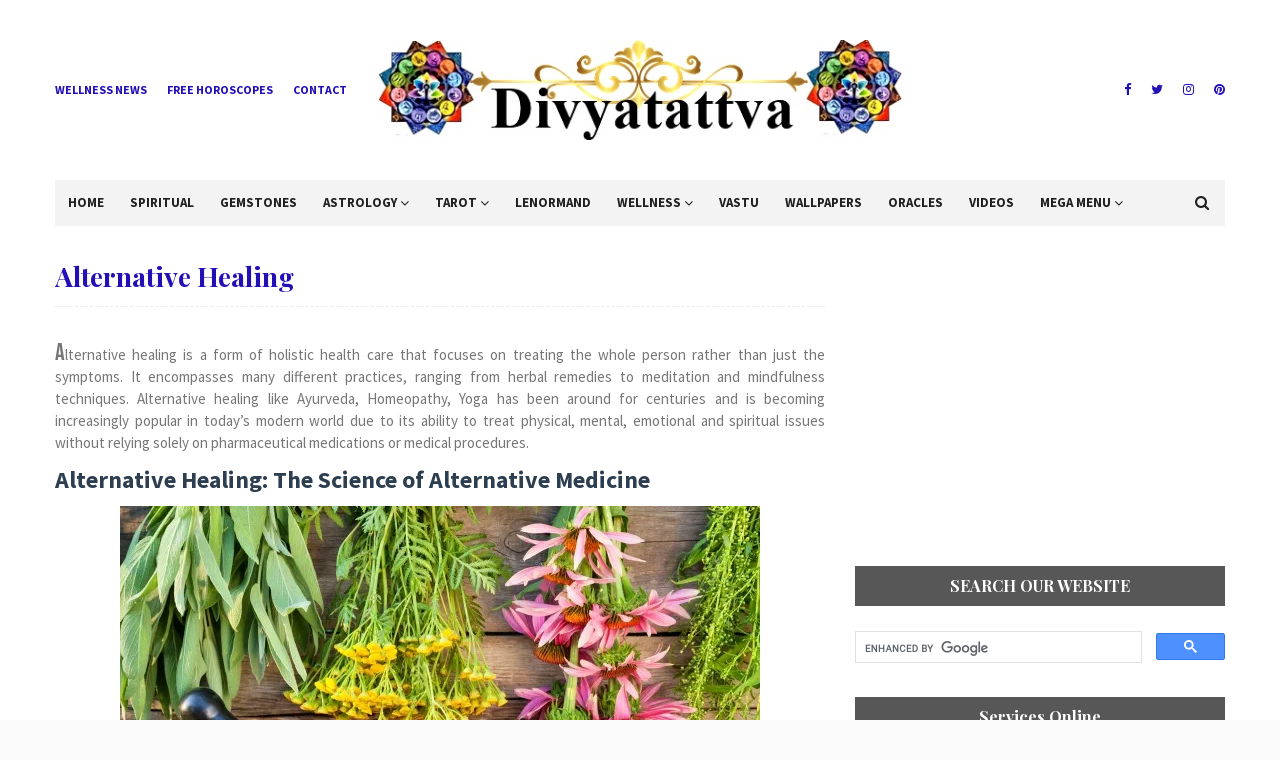

--- FILE ---
content_type: text/html; charset=utf-8
request_url: https://www.google.com/recaptcha/api2/aframe
body_size: 114
content:
<!DOCTYPE HTML><html><head><meta http-equiv="content-type" content="text/html; charset=UTF-8"></head><body><script nonce="clLkzMKITmZm5qbPDPpxaA">/** Anti-fraud and anti-abuse applications only. See google.com/recaptcha */ try{var clients={'sodar':'https://pagead2.googlesyndication.com/pagead/sodar?'};window.addEventListener("message",function(a){try{if(a.source===window.parent){var b=JSON.parse(a.data);var c=clients[b['id']];if(c){var d=document.createElement('img');d.src=c+b['params']+'&rc='+(localStorage.getItem("rc::a")?sessionStorage.getItem("rc::b"):"");window.document.body.appendChild(d);sessionStorage.setItem("rc::e",parseInt(sessionStorage.getItem("rc::e")||0)+1);localStorage.setItem("rc::h",'1763056913754');}}}catch(b){}});window.parent.postMessage("_grecaptcha_ready", "*");}catch(b){}</script></body></html>

--- FILE ---
content_type: text/javascript; charset=UTF-8
request_url: https://www.divyatattva.in/feeds/posts/default?alt=json-in-script&max-results=5&callback=jQuery112408199456886641867_1763056909438&_=1763056909439
body_size: 43526
content:
// API callback
jQuery112408199456886641867_1763056909438({"version":"1.0","encoding":"UTF-8","feed":{"xmlns":"http://www.w3.org/2005/Atom","xmlns$openSearch":"http://a9.com/-/spec/opensearchrss/1.0/","xmlns$blogger":"http://schemas.google.com/blogger/2008","xmlns$georss":"http://www.georss.org/georss","xmlns$gd":"http://schemas.google.com/g/2005","xmlns$thr":"http://purl.org/syndication/thread/1.0","id":{"$t":"tag:blogger.com,1999:blog-3102352925221547754"},"updated":{"$t":"2025-11-13T10:08:42.734+05:30"},"category":[{"term":"Wallpapers"},{"term":"Hindu Gods"},{"term":"Spiritual Pictures"},{"term":"Astrology"},{"term":"Celebrity Horoscopes"},{"term":"Goddess"},{"term":"Lord Krishna"},{"term":"Famous Horoscopes"},{"term":"Zodiac"},{"term":"Diwali"},{"term":"Hindu Festivals"},{"term":"Backgrounds"},{"term":"Gods Backgrounds"},{"term":"Hinduism"},{"term":"Hollywood Celebrity"},{"term":"Lord Shiva"},{"term":"Krishna"},{"term":"Yoga"},{"term":"Durga"},{"term":"India"},{"term":"Radha Krishna"},{"term":"Bollywood Celebrity"},{"term":"Festivals"},{"term":"Quotes"},{"term":"Lord Ganesha"},{"term":"Shiva"},{"term":"Gemstones"},{"term":"Happy Diwali"},{"term":"Lord Rama"},{"term":"Scorpio"},{"term":"Spiritual Quotes"},{"term":"Vedic Astrology"},{"term":"Hindus"},{"term":"Occult"},{"term":"Hanuman"},{"term":"Lord Hanuman"},{"term":"Birth Charts Hollywood"},{"term":"Gods"},{"term":"Images"},{"term":"Indian Festivals"},{"term":"Picture Quotes"},{"term":"Happy New Year"},{"term":"Pictures"},{"term":"Poetry"},{"term":"Tantra"},{"term":"Astro Vastu"},{"term":"Horoscope"},{"term":"Spiritual"},{"term":"World Prophecies"},{"term":"Healing"},{"term":"Horoscope Celebrities"},{"term":"Sanatan Dharma"},{"term":"Vastu Shastra"},{"term":"Wisdom"},{"term":"Yoga Quotes"},{"term":"Lenormand"},{"term":"Mystical"},{"term":"Saints"},{"term":"Spiritual Poems"},{"term":"Indian Celebrity"},{"term":"Astrological Predictions"},{"term":"Crystals"},{"term":"Future Of India"},{"term":"Gemini"},{"term":"God"},{"term":"Greetings"},{"term":"Inspiration"},{"term":"Love"},{"term":"Mantra"},{"term":"Money"},{"term":"Morning"},{"term":"New Year Greetings"},{"term":"Photos"},{"term":"Predictions"},{"term":"Prosperity"},{"term":"Quotes About Spirituality"},{"term":"Abundance"},{"term":"Buddha"},{"term":"Indian"},{"term":"Love Compatibility"},{"term":"Meditation"},{"term":"Meditation Quotes"},{"term":"New Year"},{"term":"15h August"},{"term":"Christmas"},{"term":"Good Morning"},{"term":"Hindi Quotes"},{"term":"Oracle Cards"},{"term":"Prophecies"},{"term":"Wealth"},{"term":"Zodiac Astrology"},{"term":"Aries"},{"term":"Astrology Gemstones"},{"term":"Astrology Predictions"},{"term":"Aum"},{"term":"Future Predictions"},{"term":"Ganesha"},{"term":"Gods Images"},{"term":"Horoscope India"},{"term":"Jyotish"},{"term":"Karma"},{"term":"Kriya Yoga"},{"term":"Lenormand Combinations"},{"term":"Lord Kubera"},{"term":"Mantras"},{"term":"Marriage"},{"term":"Photos Gods"},{"term":"Suvichar"},{"term":"Tarot"},{"term":"Wishes"},{"term":"Black Magic"},{"term":"Divine"},{"term":"Facebook Covers"},{"term":"Health"},{"term":"Learn Tarot"},{"term":"Lenormand Cards"},{"term":"Love Quotes"},{"term":"Luxmi"},{"term":"Mobile Wallpaper"},{"term":"Motivation"},{"term":"Om"},{"term":"Osho"},{"term":"Pisces"},{"term":"Prophecies India"},{"term":"Sarasvati"},{"term":"Smartphones Wallpaper"},{"term":"Soul"},{"term":"Vishnu"},{"term":"Zodiac Aries"},{"term":"Astrology Gemini"},{"term":"Astrology Images"},{"term":"Birth Stones"},{"term":"Birthstones"},{"term":"Chakras"},{"term":"Chants"},{"term":"Consultations Astrologer"},{"term":"Diseases"},{"term":"Esoteric"},{"term":"Halloween"},{"term":"Horoscopes"},{"term":"Kuber"},{"term":"Kundali"},{"term":"Kundalini"},{"term":"Match Making"},{"term":"Nakshatras"},{"term":"Namaste"},{"term":"Precious Stones"},{"term":"Rashi"},{"term":"Remedies"},{"term":"Republic Day"},{"term":"Shakti"},{"term":"Tarot Cards"},{"term":"Tarot Learning"},{"term":"Wallpaper"},{"term":"Wellness"},{"term":"Yearly horoscope"},{"term":"Zodiac Gemini"},{"term":"Affirmations"},{"term":"Angel Cards"},{"term":"Aries Men"},{"term":"Aries Women"},{"term":"Astrology Libra"},{"term":"Baby Horoscope"},{"term":"Balaji"},{"term":"Career"},{"term":"Christmas Facebook Covers"},{"term":"Compatibility"},{"term":"Dattatreya"},{"term":"Dhanteras"},{"term":"Dussehra"},{"term":"Gemini Women"},{"term":"Gita"},{"term":"Gurus"},{"term":"Happy Christmas"},{"term":"Happy Christmas FB Cover"},{"term":"Horoscope Matching"},{"term":"Kaali"},{"term":"Kids Names"},{"term":"Kundali Matching"},{"term":"Kundli"},{"term":"Leo"},{"term":"Libra"},{"term":"Lord Jagannath"},{"term":"Magical"},{"term":"Makar Sankranti"},{"term":"Mercury"},{"term":"Mind"},{"term":"Navaratri"},{"term":"Negative Energies"},{"term":"Planets"},{"term":"Positive"},{"term":"Professions"},{"term":"Readings"},{"term":"Relationships"},{"term":"Review Books"},{"term":"Saibaba"},{"term":"Strength"},{"term":"Study Tarot"},{"term":"Taurus"},{"term":"Tirupati"},{"term":"Truth"},{"term":"Vasthu Shastra"},{"term":"Vastu Consultancy"},{"term":"Vastu Expert"},{"term":"Virgo"},{"term":"Worship"},{"term":"Zodiac Libra"},{"term":"Zodiac Names"},{"term":"Zodiac Scorpio"},{"term":"Zodiac Signs"},{"term":"Zodiacs"},{"term":"Angel Oracles"},{"term":"Animated Photos"},{"term":"Aquarius"},{"term":"Asanas"},{"term":"Astrology Scorpio"},{"term":"Astrology Wallpapers"},{"term":"Awakening"},{"term":"Bharat"},{"term":"Birth Charts"},{"term":"Cancer"},{"term":"Children Astrology"},{"term":"Classes Yoga"},{"term":"Consciousness"},{"term":"Constellations"},{"term":"Daily Suvichar"},{"term":"Dating Pisces"},{"term":"Dating Taurus"},{"term":"Devotion"},{"term":"Dharma"},{"term":"Divination"},{"term":"Divinations"},{"term":"Doreen Virtue"},{"term":"Dreams"},{"term":"Durga Puja"},{"term":"Evil Eye"},{"term":"Fantasy"},{"term":"Finance"},{"term":"Fish Lenormand Card"},{"term":"Freedom"},{"term":"Funny"},{"term":"Gemini Men"},{"term":"Gif Animated"},{"term":"God Realization"},{"term":"Graha"},{"term":"Guide to Tarot"},{"term":"Happy Navaratri"},{"term":"Holi"},{"term":"Horoscope Compatibility"},{"term":"Horoscope Predictions"},{"term":"Horoscope Readings"},{"term":"Humor"},{"term":"Independence Day"},{"term":"Intuition"},{"term":"Jobs"},{"term":"Jokes"},{"term":"Kundli Matching"},{"term":"Learn Astrology"},{"term":"Learn Yoga"},{"term":"Lenormand Bouquet"},{"term":"Lenormand Heart"},{"term":"Leo Women"},{"term":"Meaning Lenormand Card"},{"term":"Merry Christmas FB Timeline"},{"term":"Messages"},{"term":"Monthly Predictions"},{"term":"Murugan"},{"term":"Mystic"},{"term":"Onam"},{"term":"Oracle Readings"},{"term":"Oracles"},{"term":"Pongal"},{"term":"Pooja"},{"term":"Prayers"},{"term":"Psychic"},{"term":"Raksha Bandhan"},{"term":"Rebirth"},{"term":"Religion"},{"term":"Rituals"},{"term":"Rudraksha"},{"term":"Rumi"},{"term":"Sayings"},{"term":"Sun"},{"term":"Suprabhat"},{"term":"Tarot Spreads"},{"term":"Vastu"},{"term":"Vedas"},{"term":"Venus"},{"term":"Videos"},{"term":"Wearing Gemstones"},{"term":"Wedding"},{"term":"Weight Loss"},{"term":"Women"},{"term":"Yoga Inspiration"},{"term":"Zodiac Images"},{"term":"Zodiac Leo"},{"term":"Zodiac Pisces"},{"term":"Zodiac Wallpapers"},{"term":"15th August"},{"term":"26 January"},{"term":"AI Zodiac"},{"term":"Alechemy"},{"term":"Alternative Healing"},{"term":"Angels"},{"term":"Animation"},{"term":"Anmol Vachan"},{"term":"Ascended Masters"},{"term":"Ashwini Nakshatra"},{"term":"Ask"},{"term":"Astrology Books"},{"term":"Astrology Cancer"},{"term":"Astrology Memes"},{"term":"Astrology Readings"},{"term":"Astrology Software"},{"term":"Attract"},{"term":"Aura"},{"term":"Auspicious Days"},{"term":"Baby Names"},{"term":"Backpain"},{"term":"Bajarang Bali"},{"term":"Bhai Dooj"},{"term":"Bouquet Combinations"},{"term":"Buddhism"},{"term":"Business"},{"term":"Buy Pictures"},{"term":"Card Reading"},{"term":"Cards"},{"term":"Chanting"},{"term":"Chhath Puja"},{"term":"China Predictions"},{"term":"Citrine"},{"term":"Crystal Ball"},{"term":"Cure Back Pain"},{"term":"Dakshinamurthy"},{"term":"Dating Leo"},{"term":"Deities"},{"term":"Devi"},{"term":"Dhanishta Nakshatra"},{"term":"Diet"},{"term":"Disclaimer"},{"term":"Divination Runes"},{"term":"Divine Guidance"},{"term":"Divine Masters"},{"term":"Divorce"},{"term":"Drishti Dosha"},{"term":"Enchanting"},{"term":"FB Covers"},{"term":"Fairies"},{"term":"Fasting"},{"term":"Fat"},{"term":"Female"},{"term":"Festival"},{"term":"Fitness"},{"term":"Food"},{"term":"Forecast Ahead"},{"term":"Fortune"},{"term":"Free Astrology"},{"term":"Friends"},{"term":"Future"},{"term":"Gayatri Devi"},{"term":"Gemini Cancer Compatibility"},{"term":"Glitter Graphics"},{"term":"Good Night"},{"term":"Graphics"},{"term":"Growth"},{"term":"Gudi Padwa"},{"term":"Guru Purnima"},{"term":"Happiness"},{"term":"Healing Chakra Balancing"},{"term":"High Priestess"},{"term":"Hindustan"},{"term":"Holistic Healing"},{"term":"Homeopathy"},{"term":"Horoscope Pakistan"},{"term":"Horoscope Software"},{"term":"Indians"},{"term":"Infidelity"},{"term":"Jagannath"},{"term":"Japa"},{"term":"Jupiter"},{"term":"Jyotirlinga"},{"term":"Jyotirlingas"},{"term":"Jyotish Software"},{"term":"Kaal Bhairav"},{"term":"Karva Chauth"},{"term":"Katyayani"},{"term":"Ketu"},{"term":"King Of Swords"},{"term":"Kipper Cards"},{"term":"Kipper Decks"},{"term":"Kundli GPT"},{"term":"Kundli Software"},{"term":"Lady Gaga"},{"term":"Lal Kitab"},{"term":"Laughter"},{"term":"Learn Runes"},{"term":"Liberatio"},{"term":"Libra Men"},{"term":"Libra Women"},{"term":"Life"},{"term":"Life Energy"},{"term":"Love Wallpapers"},{"term":"Lower Back Pains"},{"term":"Luck"},{"term":"Magician"},{"term":"Mahamudra"},{"term":"Major Arcana"},{"term":"Mars"},{"term":"Memes"},{"term":"Moksha"},{"term":"Moon Signs"},{"term":"Mudras"},{"term":"Muhurat"},{"term":"Muladhara Chakra"},{"term":"Nakshatra"},{"term":"Name Analysis"},{"term":"Narasimha"},{"term":"Narayana"},{"term":"Natal Charts"},{"term":"Nataraja"},{"term":"Nice Day"},{"term":"Numerology"},{"term":"Occult Nazar Lagna"},{"term":"Opal"},{"term":"Oracle"},{"term":"Oracle Card Readings"},{"term":"Oracle Decks"},{"term":"Pagan"},{"term":"Pakistan"},{"term":"Parshurama"},{"term":"Past Life"},{"term":"Past Lives"},{"term":"Patanjali"},{"term":"Pisces Man"},{"term":"Pisces Women"},{"term":"Poetry Hindi"},{"term":"Prana"},{"term":"Predictions About Bharat"},{"term":"Privacy"},{"term":"Puja"},{"term":"Pukhraj"},{"term":"Raja Yoga"},{"term":"RajaYoga"},{"term":"Retrograde Planets"},{"term":"Romantic"},{"term":"Ruby"},{"term":"Rune Spreads"},{"term":"Runes"},{"term":"Sacred Plants"},{"term":"Sadhna"},{"term":"Separation"},{"term":"Shani"},{"term":"Shivaratri"},{"term":"Shivling"},{"term":"Shraddha"},{"term":"Shubh Muhurat"},{"term":"Silence"},{"term":"Skanda"},{"term":"Slogans Yoga"},{"term":"Solutions"},{"term":"Sorcery"},{"term":"Spirits"},{"term":"Spirituality"},{"term":"Spreads"},{"term":"Stock Market"},{"term":"Suits in Tarot"},{"term":"Sun God"},{"term":"Sun Signs photos"},{"term":"Sunsigns"},{"term":"Symbols"},{"term":"Tarot Astrology"},{"term":"Tarot Career"},{"term":"Tarot Jobs"},{"term":"Tarot Readings"},{"term":"Tarot Tips"},{"term":"Temple Vastu"},{"term":"Therapy"},{"term":"Timeline FB Cover"},{"term":"Truths"},{"term":"Varshaphala"},{"term":"Vasant Panchami"},{"term":"Vastu Tips"},{"term":"Vedic"},{"term":"Vedic Astrology Books"},{"term":"Venkateswara"},{"term":"Vijayadashami"},{"term":"Vivah"},{"term":"Wellbeing"},{"term":"Work"},{"term":"Yellow Sapphire"},{"term":"Yoga Hindi"},{"term":"Yoga Postures"},{"term":"Yogi"},{"term":"Zodiac Cancer"},{"term":"Zodiac Sign Backgrounds"},{"term":"Zodiac Tarot"},{"term":"Zodiac Taurus"},{"term":"ज्योतिष"},{"term":"दशहरा"},{"term":"भविष्यवाणी"}],"title":{"type":"text","$t":"Divyatattva Free Astrology Daily Horoscopes Tarot Vastu Healing Yoga Spiritual Wallpapers Online"},"subtitle":{"type":"html","$t":"Divyatattva is an online portal offering free horoscopes, kundli, tarot card readings, Vastu Shastra, kundali milan, yearly predictions, daily zodiac updates, Lenormand oracle readings, spiritual healing, meditation, tantra, yoga, chakras, kundalini awakening, occult sciences, and prophecies. Explore HD spiritual wallpapers, picture quotes, and videos. Astrology by zodiac signs: Aries, Taurus, Gemini, Cancer, Leo, Virgo, Libra, Scorpio, Sagittarius, Capricorn, Aquarius, Pisces Daily Horoscopes"},"link":[{"rel":"http://schemas.google.com/g/2005#feed","type":"application/atom+xml","href":"https:\/\/www.divyatattva.in\/feeds\/posts\/default"},{"rel":"self","type":"application/atom+xml","href":"https:\/\/www.blogger.com\/feeds\/3102352925221547754\/posts\/default?alt=json-in-script\u0026max-results=5"},{"rel":"alternate","type":"text/html","href":"https:\/\/www.divyatattva.in\/"},{"rel":"hub","href":"http://pubsubhubbub.appspot.com/"},{"rel":"next","type":"application/atom+xml","href":"https:\/\/www.blogger.com\/feeds\/3102352925221547754\/posts\/default?alt=json-in-script\u0026start-index=6\u0026max-results=5"}],"author":[{"name":{"$t":"Unknown"},"email":{"$t":"noreply@blogger.com"},"gd$image":{"rel":"http://schemas.google.com/g/2005#thumbnail","width":"16","height":"16","src":"https:\/\/img1.blogblog.com\/img\/b16-rounded.gif"}}],"generator":{"version":"7.00","uri":"http://www.blogger.com","$t":"Blogger"},"openSearch$totalResults":{"$t":"717"},"openSearch$startIndex":{"$t":"1"},"openSearch$itemsPerPage":{"$t":"5"},"entry":[{"id":{"$t":"tag:blogger.com,1999:blog-3102352925221547754.post-2144553834877448128"},"published":{"$t":"2025-11-13T04:51:00.001+05:30"},"updated":{"$t":"2025-11-13T04:51:23.653+05:30"},"category":[{"scheme":"http://www.blogger.com/atom/ns#","term":"Compatibility"},{"scheme":"http://www.blogger.com/atom/ns#","term":"Horoscope Matching"},{"scheme":"http://www.blogger.com/atom/ns#","term":"Love Compatibility"}],"title":{"type":"text","$t":"Find Out If Your Husband Or Wife Is Cheating Upon You : Having Extra Marital affair"},"content":{"type":"html","$t":"\u003Cp style=\"text-align: justify;\"\u003E\u003Cspan style=\"font-size: x-large;\"\u003EW\u003C\/span\u003Ehen trust begins to fade and doubt enters your marriage, every moment becomes heavy with questions. You start noticing changes in your partner’s behavior—late-night messages, emotional distance, sudden secrecy, unexplained outings, or a loss of intimacy—and your heart whispers what your mind is afraid to accept: Is my husband or wife cheating on me? In moments like these, you are not just seeking answers—you are seeking truth, clarity, and emotional security. Every month, millions of people search online for terms like “Is my spouse having an affair?” “How to know if my partner is cheating,” “extra marital affair astrology,” “cheating husband signs,” and “wife cheating prediction.” These are not just keywords; they are silent cries for help from individuals who feel lost, confused, and emotionally exhausted.\u003C\/p\u003E\u003Cp style=\"text-align: justify;\"\u003EAstrology has been a powerful guiding tool for centuries, revealing hidden truths, secret influences, emotional imbalances, and karmic patterns in relationships. When a spouse becomes distant, the planets often tell a deeper story—one that helps you understand whether your partner’s heart is drifting away or whether the marriage is going through a temporary planetary phase. Our professional Cheating \u0026amp; Extra-Marital Affair Astrology Consultation uses advanced Vedic Astrology, KP Astrology, Navamsa (D9) analysis, and dasha\/timing systems to uncover whether your partner is loyal or influenced by someone outside your marriage. We offer clarity without judgment, support without fear, and guidance without confusion.\u003C\/p\u003E\u003Cp style=\"text-align: justify;\"\u003EIf you feel something is wrong, don’t ignore your intuition. Let astrology reveal the truth you deserve to know.\u003C\/p\u003E\u003Ch1 data-end=\"424\" data-start=\"325\"\u003E\u003Cstrong data-end=\"424\" data-start=\"327\"\u003EIs Your Husband or Wife Cheating? Find Out the Truth With Professional Astrology Consultation\u003C\/strong\u003E\u003C\/h1\u003E\u003Cdiv class=\"separator\" style=\"clear: both; text-align: center;\"\u003E\u003Ca href=\"https:\/\/blogger.googleusercontent.com\/img\/b\/R29vZ2xl\/AVvXsEgnpXvqdb8eO8iBl1erDsdPBPMYCiqkTzHPRdV44ttdYaEB7Rn6wZ9Ymf2BHS0mgkDE1zAG5B1dVqY4ZHkBlRiH55qunkP1aM2OGUeTn9TBKwmfWKjxKcr61VMQJV7H6XNp3uIcU2kuOuPHsqaDeEQqpZ93MXzzpNxQYk1-_FMshDkDUAjqFYzVjSeI-01z\/s1024\/indian%20lovers.jpeg\" style=\"margin-left: 1em; margin-right: 1em;\"\u003E\u003Cimg border=\"0\" data-original-height=\"1024\" data-original-width=\"1024\" height=\"640\" src=\"https:\/\/blogger.googleusercontent.com\/img\/b\/R29vZ2xl\/AVvXsEgnpXvqdb8eO8iBl1erDsdPBPMYCiqkTzHPRdV44ttdYaEB7Rn6wZ9Ymf2BHS0mgkDE1zAG5B1dVqY4ZHkBlRiH55qunkP1aM2OGUeTn9TBKwmfWKjxKcr61VMQJV7H6XNp3uIcU2kuOuPHsqaDeEQqpZ93MXzzpNxQYk1-_FMshDkDUAjqFYzVjSeI-01z\/w640-h640\/indian%20lovers.jpeg\" width=\"640\" \/\u003E\u003C\/a\u003E\u003C\/div\u003E\u003Cp data-end=\"677\" data-start=\"426\"\u003ESuspicion in marriage is one of the most emotionally painful experiences anyone can face. When a partner suddenly becomes distant, secretive, or disconnected, the mind starts searching for answers. Millions of people every month search for terms like:\u003C\/p\u003E\u003Cul data-end=\"972\" data-start=\"679\"\u003E\n\u003Cli data-end=\"708\" data-start=\"679\"\u003E\n\u003Cp data-end=\"708\" data-start=\"681\"\u003E\u003Cem data-end=\"706\" data-start=\"681\"\u003EIs my husband cheating?\u003C\/em\u003E\u003C\/p\u003E\n\u003C\/li\u003E\n\u003Cli data-end=\"743\" data-start=\"709\"\u003E\n\u003Cp data-end=\"743\" data-start=\"711\"\u003E\u003Cem data-end=\"741\" data-start=\"711\"\u003EIs my wife having an affair?\u003C\/em\u003E\u003C\/p\u003E\n\u003C\/li\u003E\n\u003Cli data-end=\"780\" data-start=\"744\"\u003E\n\u003Cp data-end=\"780\" data-start=\"746\"\u003E\u003Cem data-end=\"778\" data-start=\"746\"\u003EExtra-marital affair astrology\u003C\/em\u003E\u003C\/p\u003E\n\u003C\/li\u003E\n\u003Cli data-end=\"812\" data-start=\"781\"\u003E\n\u003Cp data-end=\"812\" data-start=\"783\"\u003E\u003Cem data-end=\"810\" data-start=\"783\"\u003ECheating spouse horoscope\u003C\/em\u003E\u003C\/p\u003E\n\u003C\/li\u003E\n\u003Cli data-end=\"851\" data-start=\"813\"\u003E\n\u003Cp data-end=\"851\" data-start=\"815\"\u003E\u003Cem data-end=\"849\" data-start=\"815\"\u003ESigns of infidelity in astrology\u003C\/em\u003E\u003C\/p\u003E\n\u003C\/li\u003E\n\u003Cli data-end=\"889\" data-start=\"852\"\u003E\n\u003Cp data-end=\"889\" data-start=\"854\"\u003E\u003Cem data-end=\"887\" data-start=\"854\"\u003EHow to know if partner is loyal\u003C\/em\u003E\u003C\/p\u003E\u003C\/li\u003E\n\u003Cli data-end=\"972\" data-start=\"926\"\u003E\n\u003Cp data-end=\"972\" data-start=\"928\"\u003E\u003Cem data-end=\"972\" data-start=\"928\"\u003EAstrology prediction for marriage problems\u003C\/em\u003E\u003C\/p\u003E\n\u003C\/li\u003E\n\u003C\/ul\u003E\u003Cp data-end=\"1237\" data-start=\"974\"\u003EIf you are living with doubts, confusion, or emotional anxiety, \u003Cstrong data-end=\"1146\" data-start=\"1038\"\u003Ea personalized astrological consultation can help you understand the truth behind your spouse’s behavior\u003C\/strong\u003E, the planetary influences affecting your marriage, and whether a third person is involved.\u003C\/p\u003E\u003Cp\u003E\n\n\n\n\u003C\/p\u003E\u003Cp data-end=\"1385\" data-start=\"1239\"\u003EWelcome to \u003Cstrong data-end=\"1284\" data-start=\"1250\"\u003Eyour trusted astrology service\u003C\/strong\u003E, where we offer detailed, confidential, and accurate analysis to bring clarity to your relationship.\u003C\/p\u003E\u003Ch2 style=\"text-align: left;\"\u003E✅ \u003Cstrong data-end=\"1455\" data-start=\"1396\"\u003EWhy Seek Astrology to Know If Your Partner Is Cheating?\u003C\/strong\u003E\u003C\/h2\u003E\u003Cp data-end=\"1546\" data-start=\"1457\"\u003EInfidelity is not just physical — it often begins at an emotional or psychological level.\u003C\/p\u003E\u003Cp data-end=\"1566\" data-start=\"1548\"\u003EAstrology reveals:\u003C\/p\u003E\u003Cul data-end=\"1769\" data-start=\"1568\"\u003E\n\u003Cli data-end=\"1586\" data-start=\"1568\"\u003E\n\u003Cp data-end=\"1586\" data-start=\"1570\"\u003EHidden desires\u003C\/p\u003E\n\u003C\/li\u003E\n\u003Cli data-end=\"1609\" data-start=\"1587\"\u003E\n\u003Cp data-end=\"1609\" data-start=\"1589\"\u003ESecret attractions\u003C\/p\u003E\n\u003C\/li\u003E\n\u003Cli data-end=\"1632\" data-start=\"1610\"\u003E\n\u003Cp data-end=\"1632\" data-start=\"1612\"\u003ETemptation periods\u003C\/p\u003E\n\u003C\/li\u003E\n\u003Cli data-end=\"1666\" data-start=\"1633\"\u003E\n\u003Cp data-end=\"1666\" data-start=\"1635\"\u003EWeaknesses in marital bonding\u003C\/p\u003E\n\u003C\/li\u003E\n\u003Cli data-end=\"1685\" data-start=\"1667\"\u003E\n\u003Cp data-end=\"1685\" data-start=\"1669\"\u003EKarmic lessons\u003C\/p\u003E\n\u003C\/li\u003E\n\u003Cli data-end=\"1708\" data-start=\"1686\"\u003E\n\u003Cp data-end=\"1708\" data-start=\"1688\"\u003EOutside influences\u003C\/p\u003E\n\u003C\/li\u003E\n\u003Cli data-end=\"1732\" data-start=\"1709\"\u003E\n\u003Cp data-end=\"1732\" data-start=\"1711\"\u003EEmotional distances\u003C\/p\u003E\n\u003C\/li\u003E\n\u003Cli data-end=\"1769\" data-start=\"1733\"\u003E\n\u003Cp data-end=\"1769\" data-start=\"1735\"\u003EReasons behind changing behavior\u003C\/p\u003E\n\u003C\/li\u003E\n\u003C\/ul\u003E\u003Cp data-end=\"1385\" data-start=\"1239\"\u003E\n\n\n\n\u003C\/p\u003E\u003Cp data-end=\"1953\" data-start=\"1771\"\u003EIn many cases, the spouse may not openly confess their actions or emotions, but their \u003Cstrong data-end=\"1952\" data-start=\"1857\"\u003Eplanetary patterns clearly reflect the tendencies, temptations, and relationship challenges\u003C\/strong\u003E.\u003C\/p\u003E\u003Cp data-end=\"2042\" data-start=\"1955\"\u003EThis is why thousands of men and women turn to astrology for clarity when they suspect:\u003C\/p\u003E\u003Cp data-end=\"2252\" data-start=\"2044\"\u003E✅ Emotional cheating\u003Cbr data-end=\"2067\" data-start=\"2064\" \/\u003E\n✅ Physical affairs\u003Cbr data-end=\"2088\" data-start=\"2085\" \/\u003E\n✅ Secret phone calls or messages\u003Cbr data-end=\"2123\" data-start=\"2120\" \/\u003E\n✅ Reduced intimacy\u003Cbr data-end=\"2144\" data-start=\"2141\" \/\u003E\n✅ Sudden personality changes\u003Cbr data-end=\"2175\" data-start=\"2172\" \/\u003E\n✅ Late nights and unexplained behavior\u003Cbr data-end=\"2216\" data-start=\"2213\" \/\u003E\n✅ Loss of honesty and transparency\u003C\/p\u003E\u003Cp data-end=\"1953\" data-start=\"1771\"\u003E\n\n\u003C\/p\u003E\u003Cp data-end=\"2375\" data-start=\"2254\"\u003EAstrology provides a \u003Cstrong data-end=\"2303\" data-start=\"2275\"\u003Epowerful diagnostic tool\u003C\/strong\u003E to understand whether the energy of infidelity exists in your marriage.\u003C\/p\u003E\u003Ch1 data-end=\"3924\" data-start=\"3854\"\u003E✅ \u003Cstrong data-end=\"3924\" data-start=\"3858\"\u003EWhat You Get in Our Cheating\/Infidelity Astrology Consultation\u003C\/strong\u003E\u003C\/h1\u003E\u003Ch3 data-end=\"3975\" data-start=\"3926\"\u003E\u003Cstrong data-end=\"3975\" data-start=\"3930\"\u003E1. Full Horoscope Analysis of Your Spouse\u003C\/strong\u003E\u003C\/h3\u003E\u003Cp data-end=\"3985\" data-start=\"3976\"\u003EWe study:\u003C\/p\u003E\u003Cul data-end=\"4134\" data-start=\"3987\"\u003E\n\u003Cli data-end=\"4006\" data-start=\"3987\"\u003E\n\u003Cp data-end=\"4006\" data-start=\"3989\"\u003Eloyalty factors\u003C\/p\u003E\n\u003C\/li\u003E\n\u003Cli data-end=\"4028\" data-start=\"4007\"\u003E\n\u003Cp data-end=\"4028\" data-start=\"4009\"\u003Eromantic patterns\u003C\/p\u003E\n\u003C\/li\u003E\n\u003Cli data-end=\"4050\" data-start=\"4029\"\u003E\n\u003Cp data-end=\"4050\" data-start=\"4031\"\u003Eemotional honesty\u003C\/p\u003E\n\u003C\/li\u003E\n\u003Cli data-end=\"4072\" data-start=\"4051\"\u003E\n\u003Cp data-end=\"4072\" data-start=\"4053\"\u003Esexual tendencies\u003C\/p\u003E\n\u003C\/li\u003E\n\u003Cli data-end=\"4095\" data-start=\"4073\"\u003E\n\u003Cp data-end=\"4095\" data-start=\"4075\"\u003Etemptation periods\u003C\/p\u003E\n\u003C\/li\u003E\n\u003Cli data-end=\"4134\" data-start=\"4096\"\u003E\n\u003Cp data-end=\"4134\" data-start=\"4098\"\u003Epresence of third person influence\u003C\/p\u003E\n\u003C\/li\u003E\n\u003C\/ul\u003E\u003Ch3 data-end=\"4175\" data-start=\"4136\"\u003E\u003Cstrong data-end=\"4175\" data-start=\"4140\"\u003E2. Current Planetary Influences\u003C\/strong\u003E\u003C\/h3\u003E\u003Cp data-end=\"4247\" data-start=\"4176\"\u003EWe check whether your partner is going through a phase that encourages:\u003C\/p\u003E\u003Cp data-end=\"1953\" data-start=\"1771\"\u003E\n\n\n\n\n\n\u003C\/p\u003E\u003Cul data-end=\"4328\" data-start=\"4249\"\u003E\n\u003Cli data-end=\"4260\" data-start=\"4249\"\u003E\n\u003Cp data-end=\"4260\" data-start=\"4251\"\u003Esecrecy\u003C\/p\u003E\n\u003C\/li\u003E\n\u003Cli data-end=\"4273\" data-start=\"4261\"\u003E\n\u003Cp data-end=\"4273\" data-start=\"4263\"\u003Edistance\u003C\/p\u003E\n\u003C\/li\u003E\n\u003Cli data-end=\"4297\" data-start=\"4274\"\u003E\n\u003Cp data-end=\"4297\" data-start=\"4276\"\u003Eemotional confusion\u003C\/p\u003E\n\u003C\/li\u003E\n\u003Cli data-end=\"4328\" data-start=\"4298\"\u003E\n\u003Cp data-end=\"4328\" data-start=\"4300\"\u003Eattraction to someone else\u003C\/p\u003E\u003C\/li\u003E\u003C\/ul\u003E\u003Cdiv\u003E\u003Ch4 style=\"text-align: left;\"\u003EAre You Noticing These Cheating Signs In Your Spouse?\u003C\/h4\u003E\u003Cdiv style=\"text-align: justify;\"\u003EIf you’ve been feeling uneasy about your spouse’s behavior, it may be time to pay attention to subtle and not-so-subtle warning signs. Common indications include sudden secrecy with phones, social media accounts, or passwords, unexplained late-night outings, and evasive answers about their day. Emotional distance, decreased intimacy, or a loss of interest in spending quality time together can also signal trouble. Other signs may appear in the form of increased irritability, frequent arguments over minor issues, or a tendency to insult, criticize, or belittle you, undermining your confidence and creating emotional separation. You may notice a sudden obsession with personal appearance, grooming, or fitness, or a new set of friends or social circles that exclude you. Sudden changes in routine, unexplained expenses, or defensiveness when asked simple questions are additional red flags. Sometimes, your partner may display unusual secrecy about emails, messages, or calls, avoid eye contact, or emotionally withdraw during intimate moments.\u0026nbsp;\u003C\/div\u003E\u003Cdiv style=\"text-align: justify;\"\u003E\u003Cbr \/\u003E\u003C\/div\u003E\u003Cdiv style=\"text-align: justify;\"\u003EEven subtle signs, like showing less empathy, being unusually impatient, or constantly comparing you to others, can indicate emotional or physical involvement outside the marriage. While these behaviors don’t confirm infidelity on their own, they often reflect underlying emotional disconnection, temptation, or karmic challenges, which can be carefully examined and understood through a professional astrological consultation. Recognizing these patterns early can help you take informed steps to protect your emotional well-being and your relationship.\u003C\/div\u003E\u003C\/div\u003E\u003Cdiv\u003E\u003Ch3 data-end=\"4366\" data-start=\"4330\"\u003E\u003Cstrong data-end=\"4366\" data-start=\"4334\"\u003EYour Birth Chart Analysis\u003C\/strong\u003E\u003C\/h3\u003E\n\u003Cp data-end=\"4391\" data-start=\"4367\"\u003EYour chart also reveals:\u003C\/p\u003E\n\u003Cul data-end=\"4526\" data-start=\"4393\"\u003E\n\u003Cli data-end=\"4412\" data-start=\"4393\"\u003E\n\u003Cp data-end=\"4412\" data-start=\"4395\"\u003Ekarmic patterns\u003C\/p\u003E\n\u003C\/li\u003E\n\u003Cli data-end=\"4456\" data-start=\"4413\"\u003E\n\u003Cp data-end=\"4456\" data-start=\"4415\"\u003Ewhether you attract unfaithful partners\u003C\/p\u003E\n\u003C\/li\u003E\n\u003Cli data-end=\"4492\" data-start=\"4457\"\u003E\n\u003Cp data-end=\"4492\" data-start=\"4459\"\u003Ewhy this situation is happening\u003C\/p\u003E\n\u003C\/li\u003E\n\u003Cli data-end=\"4526\" data-start=\"4493\"\u003E\n\u003Cp data-end=\"4526\" data-start=\"4495\"\u003Ehow long this phase will last\u003C\/p\u003E\u003C\/li\u003E\u003C\/ul\u003E\u003Cdiv\u003E\u003Ch2 style=\"text-align: left;\"\u003E\u003Cstrong data-end=\"6332\" data-start=\"6271\"\u003EGet a Complete Cheating\/Infidelity Astrology Report Today\u003C\/strong\u003E\u003C\/h2\u003E\n\u003Cp data-end=\"6381\" data-start=\"6334\"\u003ETo begin your confidential consultation, share:\u003C\/p\u003E\n\u003Cp data-end=\"6460\" data-start=\"6383\"\u003E✅ Date of Birth\u003Cbr data-end=\"6401\" data-start=\"6398\" \/\u003E\n✅ Time of Birth\u003Cbr data-end=\"6419\" data-start=\"6416\" \/\u003E\n✅ Place of Birth\u003Cbr data-end=\"6438\" data-start=\"6435\" \/\u003E\n✅ Your main question\u003C\/p\u003E\n\u003Cp data-end=\"6540\" data-start=\"6462\"\u003EYou will receive a \u003Cstrong data-end=\"6519\" data-start=\"6481\"\u003Edetailed, accurate, private report\u003C\/strong\u003E prepared by experts.\u003C\/p\u003E\u003Ch3 style=\"text-align: left;\"\u003E👉 \u003Cstrong data-end=\"6605\" data-start=\"6552\"\u003EDon’t Live in Doubt — Get the Answers You Deserve\u003C\/strong\u003E\u003C\/h3\u003E\u003Cp data-end=\"6691\" data-start=\"6607\"\u003E\u003C\/p\u003E\u003Cdiv style=\"text-align: justify;\"\u003EYou deserve clarity.\u003C\/div\u003E\u003Cdiv style=\"text-align: justify;\"\u003EYou deserve emotional peace.\u003C\/div\u003E\u003Cdiv style=\"text-align: justify;\"\u003EYou deserve to know the truth.\u003C\/div\u003E\u003Cp\u003E\u003C\/p\u003E\u003Cp data-end=\"6540\" data-start=\"6462\"\u003E\n\n\u003C\/p\u003E\u003Cp data-end=\"6786\" data-start=\"6693\" style=\"text-align: justify;\"\u003ELet astrology guide you towards confidence, healing, and the right decisions for your future.\u003C\/p\u003E\u003C\/div\u003E\u003C\/div\u003E\u003Cp data-end=\"581\" data-start=\"203\" style=\"text-align: justify;\"\u003EDon’t live another day in doubt, confusion, or emotional pain. Your heart deserves clarity, your mind deserves peace, and your marriage deserves truth. Our \u003Cstrong data-end=\"430\" data-start=\"359\"\u003Eprofessional Cheating \u0026amp; Extra-Marital Affair Astrology Consultation\u003C\/strong\u003E offers you accurate, confidential, and deeply insightful guidance, helping you uncover whether your spouse is loyal or influenced by outside forces.\u003C\/p\u003E\u003Cp data-end=\"858\" data-start=\"583\" style=\"text-align: justify;\"\u003EWith our expert astrologers analyzing your partner’s birth chart, planetary periods, and karmic patterns, you gain not just answers, but \u003Cstrong data-end=\"770\" data-start=\"720\"\u003Esolutions, remedies, and emotional empowerment\u003C\/strong\u003E. Every consultation is private, compassionate, and tailored to your unique situation.\u003C\/p\u003E\u003Cp data-end=\"1157\" data-start=\"860\" style=\"text-align: justify;\"\u003ETake the first step toward clarity today. Share your birth details—yours and your spouse’s—and let us prepare a \u003Cstrong data-end=\"1009\" data-start=\"972\"\u003Ecomprehensive astrological report\u003C\/strong\u003E that reveals the truth behind your doubts, guides your next steps, and helps you make informed decisions for your relationship and peace of mind.\u003C\/p\u003E\u003Cp data-end=\"1953\" data-start=\"1771\"\u003E\n\n\n\u003C\/p\u003E\u003Cp data-end=\"1405\" data-start=\"1159\" style=\"text-align: justify;\"\u003E\u003Cstrong data-end=\"1232\" data-start=\"1159\"\u003EYour answers are waiting. Your clarity is just one consultation away.\u003C\/strong\u003E Don’t let suspicion and fear control your life. Book your confidential astrology session now and regain the confidence, emotional strength, and understanding you deserve.\u003C\/p\u003E\u003Cp data-end=\"1405\" data-start=\"1159\" style=\"text-align: justify;\"\u003E\u003Cb\u003E\u003Cspan style=\"color: red;\"\u003EConsultation Charges Rs.21000\/- USD $ 250 Payable by Cash PayPal, Bank Transfer, UPI.\u003C\/span\u003E\u003C\/b\u003E\u003C\/p\u003E\u003Cp data-end=\"1405\" data-start=\"1159\" style=\"text-align: justify;\"\u003E\u003C\/p\u003E\u003Ctable align=\"center\" cellpadding=\"0\" cellspacing=\"0\" class=\"tr-caption-container\" style=\"margin-left: auto; margin-right: auto;\"\u003E\u003Ctbody\u003E\u003Ctr\u003E\u003Ctd style=\"text-align: center;\"\u003E\u003Ca href=\"https:\/\/blogger.googleusercontent.com\/img\/b\/R29vZ2xl\/AVvXsEjJfSgtJMaNhTZ1KJWwOw2XFoO8rrJ9ByBawPc_gRNn-diLJvE_JCIUxBB8XJCtLNVLHxZVl9NaWPcS9X5qZhXo47v-Zh5P3xsi3ig1e-9xuRqq96z4VsoKdE2iokbicBB672O_o3TEVbR2kMGi8hr9StBoBDDChPhhXMt0G433b7moKFZoy8i4Ms0ci2wr\/s409\/divyatattva.in-contact.jpg\" style=\"margin-left: auto; margin-right: auto;\"\u003E\u003Cimg border=\"0\" data-original-height=\"195\" data-original-width=\"409\" height=\"153\" src=\"https:\/\/blogger.googleusercontent.com\/img\/b\/R29vZ2xl\/AVvXsEjJfSgtJMaNhTZ1KJWwOw2XFoO8rrJ9ByBawPc_gRNn-diLJvE_JCIUxBB8XJCtLNVLHxZVl9NaWPcS9X5qZhXo47v-Zh5P3xsi3ig1e-9xuRqq96z4VsoKdE2iokbicBB672O_o3TEVbR2kMGi8hr9StBoBDDChPhhXMt0G433b7moKFZoy8i4Ms0ci2wr\/s320\/divyatattva.in-contact.jpg\" width=\"320\" \/\u003E\u003C\/a\u003E\u003C\/td\u003E\u003C\/tr\u003E\u003Ctr\u003E\u003Ctd class=\"tr-caption\" style=\"text-align: center;\"\u003EOnly Messages\u003C\/td\u003E\u003C\/tr\u003E\u003C\/tbody\u003E\u003C\/table\u003E\u003Cp\u003E\u003C\/p\u003E\u003Cdiv class=\"separator\" style=\"clear: both; text-align: center;\"\u003E\u003Ca href=\"https:\/\/blogger.googleusercontent.com\/img\/b\/R29vZ2xl\/AVvXsEgog9qpXnFDHW7FGrgC9cKqcgVyDjIDG2NtY0R-wWQKmf3h-xxB1AudPiDlMSAzCUPyp6XozOhRpQZHWdpmNLi19nQsAnRaas3O9RmSs4y3RI-5zLxlrlqkA066zYu8Ilhc285VMbtGBpIrrsvJHrWzQQaDcyBikkqEsSrT7MvSEQKqENzRUBQgOp8hlsbU\/s594\/www.divyatattva.in-paypal-payments-Rohit-anand-astrologer-occult.png\" style=\"margin-left: 1em; margin-right: 1em;\"\u003E\u003Cimg border=\"0\" data-original-height=\"213\" data-original-width=\"594\" height=\"115\" src=\"https:\/\/blogger.googleusercontent.com\/img\/b\/R29vZ2xl\/AVvXsEgog9qpXnFDHW7FGrgC9cKqcgVyDjIDG2NtY0R-wWQKmf3h-xxB1AudPiDlMSAzCUPyp6XozOhRpQZHWdpmNLi19nQsAnRaas3O9RmSs4y3RI-5zLxlrlqkA066zYu8Ilhc285VMbtGBpIrrsvJHrWzQQaDcyBikkqEsSrT7MvSEQKqENzRUBQgOp8hlsbU\/s320\/www.divyatattva.in-paypal-payments-Rohit-anand-astrologer-occult.png\" width=\"320\" \/\u003E\u003C\/a\u003E\u003C\/div\u003E\u003Cbr \/\u003E\u003Cdiv class=\"separator\" style=\"clear: both; text-align: center;\"\u003E\u003Ca href=\"https:\/\/blogger.googleusercontent.com\/img\/b\/R29vZ2xl\/AVvXsEipZyn-30iZDjcZO5CVzA9GseVhjlFhCRu4OfvYdJOri2gWVXPy5YHjsdff4CH5Qy43znSSJR_2G7fHCH__ilUEN6CIT-PZSOcHO68Mqgla2Cle9t7AZN0n0q6QsWu_QOEF2MSExlfsUGUCyS-So_xuX55787lICxUVIKuhRVM9i80PAKaEXHhCacDml5PE\/s374\/arattai%20messanger-2.jpg\" style=\"margin-left: 1em; margin-right: 1em;\"\u003E\u003Cimg border=\"0\" data-original-height=\"210\" data-original-width=\"374\" height=\"180\" src=\"https:\/\/blogger.googleusercontent.com\/img\/b\/R29vZ2xl\/AVvXsEipZyn-30iZDjcZO5CVzA9GseVhjlFhCRu4OfvYdJOri2gWVXPy5YHjsdff4CH5Qy43znSSJR_2G7fHCH__ilUEN6CIT-PZSOcHO68Mqgla2Cle9t7AZN0n0q6QsWu_QOEF2MSExlfsUGUCyS-So_xuX55787lICxUVIKuhRVM9i80PAKaEXHhCacDml5PE\/s320\/arattai%20messanger-2.jpg\" width=\"320\" \/\u003E\u003C\/a\u003E\u003C\/div\u003E\u003Cp\u003E\u003C\/p\u003E\u003Cp data-end=\"1405\" data-start=\"1159\" style=\"text-align: justify;\"\u003E\u003Cb\u003EYour Privacy and Confidentiality Are Our Priority\u003C\/b\u003E\u003C\/p\u003E\u003Cp data-end=\"1405\" data-start=\"1159\" style=\"text-align: justify;\"\u003EWe understand that matters of love, marriage, and relationships are deeply personal and sensitive. Whether you are seeking guidance about a spouse, extra-marital concerns, or emotional challenges, your trust is our highest priority. All consultations with our expert astrologers are 100% private and confidential. Your personal details, birth information, and the topics discussed are never shared with anyone. Every session is conducted with discretion, respect, and professionalism to ensure you feel safe and comfortable while exploring your questions and concerns.\u003C\/p\u003E\u003Cp data-end=\"1405\" data-start=\"1159\" style=\"text-align: justify;\"\u003EWe handle every report, chart, and communication with strict confidentiality, giving you peace of mind to openly discuss your situation without fear of judgment. Our goal is to provide honest, compassionate, and accurate astrological guidance while protecting your privacy at every step. When you choose our services, you can be confident that your consultation remains entirely between you and your astrologer. Your emotional safety and trust are as important to us as the guidance and clarity you receive.\u003C\/p\u003E\u003Cp style=\"text-align: center;\"\u003E\u003Cb\u003E\u003Ca href=\"https:\/\/www.divyatattva.in\"\u003EHome\u003C\/a\u003E\u0026nbsp;|\u0026nbsp;\u003Ca href=\"https:\/\/www.divyatattva.in\/p\/astrology.html\"\u003EAstrology\u003C\/a\u003E\u0026nbsp;|\u0026nbsp;\u003Ca href=\"https:\/\/www.divyatattva.in\/p\/tarot.html\"\u003ETarot\u003C\/a\u003E\u0026nbsp;|\u0026nbsp;\u003Ca href=\"https:\/\/www.divyatattva.in\/p\/lenormand.html\"\u003ELenormand Divination\u003C\/a\u003E\u0026nbsp;|\u0026nbsp;\u003Ca href=\"https:\/\/www.divyatattva.in\/p\/vastu-shastra-vasthu-consultant-vastu.html\"\u003EVastu Shastra\u003C\/a\u003E\u0026nbsp;|\u0026nbsp;\u003Ca href=\"https:\/\/www.divyatattva.in\/p\/gemstones-precious-and-semi-precious.html\"\u003EZodiac Gemstones |\u003C\/a\u003E\u0026nbsp;\u003Ca href=\"https:\/\/www.divyatattva.in\/p\/divyatattva-celebrity-astro-databank.html\"\u003ECelebrity Horoscopes\u003C\/a\u003E\u0026nbsp;|\u0026nbsp;\u003Ca href=\"https:\/\/www.divyatattva.in\/p\/yoga_13.html\"\u003EYoga\u003C\/a\u003E\u0026nbsp;|\u0026nbsp;\u003Ca href=\"https:\/\/www.divyatattva.in\/p\/tantra-mantra-yantra-online-india.html\"\u003ETantra\u003C\/a\u003E\u0026nbsp;|\u0026nbsp;\u003Ca href=\"https:\/\/www.divyatattva.in\/p\/occult.html\"\u003EOccult\u003C\/a\u003E\u0026nbsp;|\u0026nbsp;\u003Ca href=\"https:\/\/www.divyatattva.in\/p\/blog-page_16.html\"\u003EMantra\u003C\/a\u003E\u0026nbsp;|\u003C\/b\u003E\u003C\/p\u003E\u003Cp\u003E\u003Cstrong data-end=\"235\" data-start=\"132\"\u003E\u003C\/strong\u003E\u003C\/p\u003E\u003Cp\u003E\u003Cspan style=\"text-align: justify;\"\u003E\u003C\/span\u003E\u003C\/p\u003E\u003Cp style=\"text-align: center;\"\u003E\u003Cspan style=\"font-size: x-small;\"\u003E\u003Cspan\u003Eदिव्यतत्त्व All Rights Reserved. Copyright\u0026nbsp;\u003Cb style=\"background-color: white; color: #202124; font-family: arial, sans-serif; text-align: left;\"\u003E©\u003C\/b\u003E\u0026nbsp;\u003C\/span\u003E\u003Cspan\u003EDivyatattva Match Making, Kundli Matching, Horoscope Match\u003C\/span\u003E\u003Cspan\u003E\u0026nbsp;\u003C\/span\u003E\u003Cspan\u003E2026-2027\u003C\/span\u003E\u003C\/span\u003E\u003C\/p\u003E\u003Cdiv class=\"blogger-post-footer\"\u003E\u003Cdiv style=\"text-align: center; font-size: 14px;\"\u003E\n  Thank you for reading at \u003Cstrong\u003EDivyatattva\u003C\/strong\u003E – your source for \n  \u003Cem\u003EVedic Astrology, Tarot, Horoscopes, Vastu, Healing, Yoga, Tantra\u003C\/em\u003E and \n  \u003Cem\u003ESpiritual Insights\u003C\/em\u003E.\u003Cbr \/\u003E\n  Subscribe for \u003Cstrong\u003Edaily updates\u003C\/strong\u003E, free \u003Cem\u003EKundli\u003C\/em\u003E, and \n  \u003Cem\u003Ezodiac predictions\u003C\/em\u003E.\u003Cbr \/\u003E\n  Visit us: \u003Ca href=\"https:\/\/www.divyatattva.in\" target=\"_blank\"\u003Ewww.divyatattva.in\u003C\/a\u003E\n\u003C\/div\u003E\u003C\/div\u003E"},"link":[{"rel":"replies","type":"application/atom+xml","href":"https:\/\/www.divyatattva.in\/feeds\/2144553834877448128\/comments\/default","title":"Post Comments"},{"rel":"replies","type":"text/html","href":"https:\/\/www.divyatattva.in\/2025\/11\/find-out-if-your-husband-or-wife-is.html#comment-form","title":"0 Comments"},{"rel":"edit","type":"application/atom+xml","href":"https:\/\/www.blogger.com\/feeds\/3102352925221547754\/posts\/default\/2144553834877448128"},{"rel":"self","type":"application/atom+xml","href":"https:\/\/www.blogger.com\/feeds\/3102352925221547754\/posts\/default\/2144553834877448128"},{"rel":"alternate","type":"text/html","href":"https:\/\/www.divyatattva.in\/2025\/11\/find-out-if-your-husband-or-wife-is.html","title":"Find Out If Your Husband Or Wife Is Cheating Upon You : Having Extra Marital affair"}],"author":[{"name":{"$t":"Unknown"},"email":{"$t":"noreply@blogger.com"},"gd$image":{"rel":"http://schemas.google.com/g/2005#thumbnail","width":"16","height":"16","src":"https:\/\/img1.blogblog.com\/img\/b16-rounded.gif"}}],"media$thumbnail":{"xmlns$media":"http://search.yahoo.com/mrss/","url":"https:\/\/blogger.googleusercontent.com\/img\/b\/R29vZ2xl\/AVvXsEgnpXvqdb8eO8iBl1erDsdPBPMYCiqkTzHPRdV44ttdYaEB7Rn6wZ9Ymf2BHS0mgkDE1zAG5B1dVqY4ZHkBlRiH55qunkP1aM2OGUeTn9TBKwmfWKjxKcr61VMQJV7H6XNp3uIcU2kuOuPHsqaDeEQqpZ93MXzzpNxQYk1-_FMshDkDUAjqFYzVjSeI-01z\/s72-w640-h640-c\/indian%20lovers.jpeg","height":"72","width":"72"},"thr$total":{"$t":"0"}},{"id":{"$t":"tag:blogger.com,1999:blog-3102352925221547754.post-8538924265051389961"},"published":{"$t":"2025-11-09T16:27:00.003+05:30"},"updated":{"$t":"2025-11-09T16:30:01.732+05:30"},"category":[{"scheme":"http://www.blogger.com/atom/ns#","term":"Black Magic"},{"scheme":"http://www.blogger.com/atom/ns#","term":"Negative Energies"},{"scheme":"http://www.blogger.com/atom/ns#","term":"Occult"},{"scheme":"http://www.blogger.com/atom/ns#","term":"Tantra"}],"title":{"type":"text","$t":"Black Magic Witchcraft Evil Eye Psychic Attacks Remedies "},"content":{"type":"html","$t":"\u003Cp style=\"text-align: justify;\"\u003E\u003Cspan style=\"font-size: x-large;\"\u003EB\u003C\/span\u003Elack magic, also known as dark energy manipulation, negative occult practices, or malefic spiritual attacks, has been feared for centuries across cultures. Whether called jara-tota, kaala jaadu, vashikaran dosha, bhoot badha, or naag dosha-induced negativity, the impact of black magic can be deeply disturbing. People often experience unexplained failures, psychological distress, sudden illnesses, financial blockages, relationship problems, and persistent fear. This 2000-word comprehensive guide provides authentic black magic remedies, spiritual cleansing techniques, powerful rituals, home protection methods, and divine practices using sacred mantras, yantras, salt remedies, fire rituals, and astrological solutions. This article also uses high-search keywords like black magic removal, black magic protection, how to remove evil eye, spiritual cleansing remedies, home negativity removal, kaala jaadu symptoms, and powerful mantras to destroy black magic to help readers find genuine guidance.\u003C\/p\u003E\u003Cdiv class=\"separator\" style=\"clear: both; text-align: center;\"\u003E\u003Ca href=\"https:\/\/blogger.googleusercontent.com\/img\/b\/R29vZ2xl\/AVvXsEghXwDYBn72LwIRZKd0ov_jaJy2ngcr-OvxbGzRSSoyJubVnmXSF8TtkHrwHsQFuUqbjDnSfMaEK1Xlf0-yVit8S6VLWHGYSvssW9oO53E7pmUTNEoPGUZuU7gUAiFRXpyOa75p2E3Yk0r2Tlb0zUEbf_gUhpMR08OIiUPwIkdxLojeq1SLci2BYLG1NgJR\/s1024\/black%20magic%20occult%20practices.jpg\" style=\"margin-left: 1em; margin-right: 1em;\"\u003E\u003Cimg border=\"0\" data-original-height=\"1024\" data-original-width=\"1024\" height=\"640\" src=\"https:\/\/blogger.googleusercontent.com\/img\/b\/R29vZ2xl\/AVvXsEghXwDYBn72LwIRZKd0ov_jaJy2ngcr-OvxbGzRSSoyJubVnmXSF8TtkHrwHsQFuUqbjDnSfMaEK1Xlf0-yVit8S6VLWHGYSvssW9oO53E7pmUTNEoPGUZuU7gUAiFRXpyOa75p2E3Yk0r2Tlb0zUEbf_gUhpMR08OIiUPwIkdxLojeq1SLci2BYLG1NgJR\/w640-h640\/black%20magic%20occult%20practices.jpg\" width=\"640\" \/\u003E\u003C\/a\u003E\u003C\/div\u003E\u003Ch1 style=\"text-align: left;\"\u003EBlack Magic Remedies: Powerful Ways to Remove Negative Energy and Protect Your Home \u0026amp; Aura\u003C\/h1\u003E\u003Cp data-end=\"8461\" data-start=\"7719\" style=\"text-align: justify;\"\u003EUnderstanding Black Magic and Its Impact\u003C\/p\u003E\u003Cp data-end=\"8461\" data-start=\"7719\" style=\"text-align: justify;\"\u003EBlack Magic is the intentional use of dark energies to harm someone spiritually, mentally, financially, or emotionally. The effect of black magic depends on the intensity of the spell, the vulnerability of the victim, and the strength of his\/her aura. Negative energies cling to the aura, chakras, and mind, resulting in disturbed thoughts, nightmares, depression, or irrational fear. In many cases, black magic also causes unexplained financial losses, relationship breakup, obstacles in marriage, sudden illnesses, or repeated misfortune.\u003C\/p\u003E\u003Cp data-end=\"8461\" data-start=\"7719\" style=\"text-align: justify;\"\u003E\u003Cb\u003ECommon keywords associated with this domain include:\u003C\/b\u003E\u003C\/p\u003E\u003Cp data-end=\"8461\" data-start=\"7719\" style=\"text-align: justify;\"\u003EBlack magic symptoms, energy attack signs, kaala jaadu effects, buri nazar remedies, evil eye removal, psychic attack healing, negative energy clearing, and spirit removal mantras.\u003C\/p\u003E\u003Ch2 data-end=\"2307\" data-start=\"2245\"\u003E\u003Cstrong data-end=\"2307\" data-start=\"2248\"\u003EPowerful Black Magic Remedies to Remove Negative Energy\u003C\/strong\u003E\u003C\/h2\u003E\u003Cp data-end=\"8461\" data-start=\"7719\" style=\"text-align: justify;\"\u003E\n\u003C\/p\u003E\u003Cp data-end=\"2465\" data-start=\"2309\"\u003EBelow are the most effective, easy, and traditional \u003Cstrong data-end=\"2393\" data-start=\"2361\"\u003Eblack magic removal remedies\u003C\/strong\u003E practiced in Hinduism, Tantra, Ayurveda, and ancient spiritual systems.\u003C\/p\u003E\u003Ch3 style=\"text-align: left;\"\u003E\u003Cstrong data-end=\"2518\" data-start=\"2474\"\u003E1. Salt Remedies for Black Magic Removal\u003C\/strong\u003E\u003C\/h3\u003E\u003Cp data-end=\"2661\" data-start=\"2520\"\u003ESalt has the natural ability to absorb negativity. Spiritual healers often recommend \u003Cstrong data-end=\"2636\" data-start=\"2605\"\u003Erock salt cleansing rituals\u003C\/strong\u003E to eliminate bad energy.\u003C\/p\u003E\u003Ch3 data-end=\"2680\" data-start=\"2663\"\u003E\u003Cstrong data-end=\"2680\" data-start=\"2667\"\u003ESalt Bath\u003C\/strong\u003E\u003C\/h3\u003E\u003Cul data-end=\"2829\" data-start=\"2681\"\u003E\n\u003Cli data-end=\"2744\" data-start=\"2681\"\u003E\n\u003Cp data-end=\"2744\" data-start=\"2683\"\u003EAdd \u003Cstrong data-end=\"2700\" data-start=\"2687\"\u003Erock salt\u003C\/strong\u003E or \u003Cstrong data-end=\"2722\" data-start=\"2704\"\u003EHimalayan salt\u003C\/strong\u003E to warm bath water.\u003C\/p\u003E\n\u003C\/li\u003E\n\u003Cli data-end=\"2792\" data-start=\"2745\"\u003E\n\u003Cp data-end=\"2792\" data-start=\"2747\"\u003EBathe while chanting: \u003Cem data-end=\"2789\" data-start=\"2769\"\u003E“Om Namah Shivaya”\u003C\/em\u003E.\u003C\/p\u003E\n\u003C\/li\u003E\n\u003Cli data-end=\"2829\" data-start=\"2793\"\u003E\n\u003Cp data-end=\"2829\" data-start=\"2795\"\u003EThis flushes out auric impurities.\u003C\/p\u003E\n\u003C\/li\u003E\n\u003C\/ul\u003E\u003Ch3 data-end=\"2863\" data-start=\"2831\"\u003E\u003Cstrong data-end=\"2863\" data-start=\"2835\"\u003ESalt-Water Wiping Remedy\u003C\/strong\u003E\u003C\/h3\u003E\u003Cul data-end=\"3015\" data-start=\"2864\"\u003E\n\u003Cli data-end=\"2899\" data-start=\"2864\"\u003E\n\u003Cp data-end=\"2899\" data-start=\"2866\"\u003ETake a bowl of water with salt.\u003C\/p\u003E\n\u003C\/li\u003E\n\u003Cli data-end=\"2978\" data-start=\"2900\"\u003E\n\u003Cp data-end=\"2978\" data-start=\"2902\"\u003EDip your fingers and wipe your body lightly from head to toe (front only).\u003C\/p\u003E\n\u003C\/li\u003E\n\u003Cli data-end=\"3015\" data-start=\"2979\"\u003E\n\u003Cp data-end=\"3015\" data-start=\"2981\"\u003EThrow the water outside the house.\u003C\/p\u003E\n\u003C\/li\u003E\n\u003C\/ul\u003E\u003Ch3 data-end=\"3046\" data-start=\"3017\"\u003E\u003Cstrong data-end=\"3046\" data-start=\"3021\"\u003ESalt Corners for Home\u003C\/strong\u003E\u003C\/h3\u003E\u003Cp data-end=\"8461\" data-start=\"7719\" style=\"text-align: justify;\"\u003E\n\n\n\n\n\n\n\u003C\/p\u003E\u003Cul data-end=\"3157\" data-start=\"3047\"\u003E\n\u003Cli data-end=\"3133\" data-start=\"3047\"\u003E\n\u003Cp data-end=\"3133\" data-start=\"3049\"\u003EPlace bowls of salt in dark corners of the house to absorb black magic vibrations.\u003C\/p\u003E\n\u003C\/li\u003E\n\u003Cli data-end=\"3157\" data-start=\"3134\"\u003E\n\u003Cp data-end=\"3157\" data-start=\"3136\"\u003EReplace every 7 days.\u003C\/p\u003E\u003C\/li\u003E\u003C\/ul\u003E\u003Cdiv\u003E\u003Ch3 style=\"text-align: left;\"\u003E\u003Cstrong data-end=\"3333\" data-start=\"3281\"\u003E2. Lemon and Chili Black Magic Protection Remedy\u003C\/strong\u003E\u003C\/h3\u003E\n\u003Cp data-end=\"3439\" data-start=\"3335\"\u003EA highly popular remedy in India, lemon and chilies are used to detect and dissolve negative vibrations.\u003C\/p\u003E\n\u003Ch3 data-end=\"3461\" data-start=\"3441\"\u003E\u003Cstrong data-end=\"3461\" data-start=\"3445\"\u003EHow to Do It\u003C\/strong\u003E\u003C\/h3\u003E\n\u003Cul data-end=\"3591\" data-start=\"3462\"\u003E\n\u003Cli data-end=\"3505\" data-start=\"3462\"\u003E\n\u003Cp data-end=\"3505\" data-start=\"3464\"\u003ETake \u003Cstrong data-end=\"3480\" data-start=\"3469\"\u003E1 lemon\u003C\/strong\u003E and \u003Cstrong data-end=\"3504\" data-start=\"3485\"\u003E7 green chilies\u003C\/strong\u003E.\u003C\/p\u003E\n\u003C\/li\u003E\n\u003Cli data-end=\"3546\" data-start=\"3506\"\u003E\n\u003Cp data-end=\"3546\" data-start=\"3508\"\u003ETie them together with a black thread.\u003C\/p\u003E\n\u003C\/li\u003E\n\u003Cli data-end=\"3591\" data-start=\"3547\"\u003E\n\u003Cp data-end=\"3591\" data-start=\"3549\"\u003EHang outside the main door for protection.\u003C\/p\u003E\n\u003C\/li\u003E\n\u003C\/ul\u003E\n\u003Cp data-end=\"3722\" data-start=\"3593\"\u003EThis acts as a \u003Cstrong data-end=\"3630\" data-start=\"3608\"\u003Enazar dosha shield\u003C\/strong\u003E and guards the house from psychic attacks, evil intention, jealousy, and occult influences.\u003C\/p\u003E\u003Ch3 style=\"text-align: left;\"\u003E\u003Cstrong data-end=\"3785\" data-start=\"3731\"\u003E3. Burning Camphor \u0026amp; Dhoop for Spiritual Cleansing\u003C\/strong\u003E\u003C\/h3\u003E\u003Cp data-end=\"3722\" data-start=\"3593\"\u003E\n\u003C\/p\u003E\u003Cp data-end=\"3987\" data-start=\"3787\"\u003ECamphor (Kapoor) is a potent purifier and breaks dark energy attachments.\u003Cbr data-end=\"3863\" data-start=\"3860\" \/\u003E\nBurn \u003Cstrong data-end=\"3879\" data-start=\"3868\"\u003Ecamphor\u003C\/strong\u003E every morning and evening.\u003Cbr data-end=\"3909\" data-start=\"3906\" \/\u003E\nLight \u003Cstrong data-end=\"3930\" data-start=\"3915\"\u003Eloban dhoop\u003C\/strong\u003E or \u003Cstrong data-end=\"3950\" data-start=\"3934\"\u003Eguggal dhoop\u003C\/strong\u003E to purify every corner of the house.\u003C\/p\u003E\u003Ch3 style=\"text-align: left;\"\u003E\u003Cstrong data-end=\"4165\" data-start=\"4115\"\u003E4. Hanuman Remedies for Black Magic Protection\u003C\/strong\u003E\u003C\/h3\u003E\u003Cp data-end=\"4250\" data-start=\"4167\"\u003ELord Hanuman is known to destroy dark forces, evil spirits, and black magic spells.\u003C\/p\u003E\u003Ch3 data-end=\"4278\" data-start=\"4252\"\u003E\u003Cstrong data-end=\"4278\" data-start=\"4256\"\u003EPowerful Practices\u003C\/strong\u003E\u003C\/h3\u003E\u003Cul data-end=\"4450\" data-start=\"4279\"\u003E\n\u003Cli data-end=\"4316\" data-start=\"4279\"\u003E\n\u003Cp data-end=\"4316\" data-start=\"4281\"\u003ERecite \u003Cstrong data-end=\"4307\" data-start=\"4288\"\u003EHanuman Chalisa\u003C\/strong\u003E daily.\u003C\/p\u003E\n\u003C\/li\u003E\n\u003Cli data-end=\"4398\" data-start=\"4317\"\u003E\n\u003Cp data-end=\"4398\" data-start=\"4319\"\u003EOffer \u003Cstrong data-end=\"4336\" data-start=\"4325\"\u003Esindoor\u003C\/strong\u003E, \u003Cstrong data-end=\"4353\" data-start=\"4338\"\u003Emustard oil\u003C\/strong\u003E, and \u003Cstrong data-end=\"4369\" data-start=\"4359\"\u003Eprasad\u003C\/strong\u003E on Tuesdays and Saturdays.\u003C\/p\u003E\n\u003C\/li\u003E\n\u003Cli data-end=\"4450\" data-start=\"4399\"\u003E\n\u003Cp data-end=\"4450\" data-start=\"4401\"\u003EChant:\u003Cbr data-end=\"4410\" data-start=\"4407\" \/\u003E\n\u003Cstrong data-end=\"4439\" data-start=\"4412\"\u003E“Om Hum Hanumate Namah”\u003C\/strong\u003E 108 times.\u003C\/p\u003E\n\u003C\/li\u003E\n\u003C\/ul\u003E\u003Cp data-end=\"3987\" data-start=\"3787\"\u003E\n\n\n\n\u003C\/p\u003E\u003Cp data-end=\"4535\" data-start=\"4452\"\u003EHanuman’s vibration creates a protective barrier and strengthens mental resilience.\u003C\/p\u003E\u003Ch3 style=\"text-align: left;\"\u003E\u003Cstrong data-end=\"4596\" data-start=\"4544\"\u003E5. Durga Saptashati Path for Removing Witchcraft\u003C\/strong\u003E\u003C\/h3\u003E\u003Cp data-end=\"4698\" data-start=\"4598\"\u003EGoddess Durga’s energy neutralizes all forms of \u003Cstrong data-end=\"4656\" data-start=\"4646\"\u003Etantra\u003C\/strong\u003E, \u003Cstrong data-end=\"4672\" data-start=\"4658\"\u003Ekala jaadu\u003C\/strong\u003E, and \u003Cstrong data-end=\"4697\" data-start=\"4678\"\u003Epsychic attacks\u003C\/strong\u003E.\u003C\/p\u003E\u003Ch3 data-end=\"4722\" data-start=\"4700\"\u003E\u003Cstrong data-end=\"4722\" data-start=\"4704\"\u003EHow to Perform\u003C\/strong\u003E\u003C\/h3\u003E\u003Cp data-end=\"4535\" data-start=\"4452\"\u003E\n\n\n\u003C\/p\u003E\u003Cul data-end=\"4825\" data-start=\"4723\"\u003E\n\u003Cli data-end=\"4784\" data-start=\"4723\"\u003E\n\u003Cp data-end=\"4784\" data-start=\"4725\"\u003ERead \u003Cstrong data-end=\"4764\" data-start=\"4730\"\u003EDurga Saptashati \/ Chandi Path\u003C\/strong\u003E for 7 or 11 days.\u003C\/p\u003E\n\u003C\/li\u003E\n\u003Cli data-end=\"4825\" data-start=\"4785\"\u003E\n\u003Cp data-end=\"4825\" data-start=\"4787\"\u003ELight a pure ghee diya while chanting.\u003C\/p\u003E\u003C\/li\u003E\u003C\/ul\u003E\u003Cdiv\u003E\u003Ch3 style=\"text-align: left;\"\u003E\u003Cstrong data-end=\"4983\" data-start=\"4937\"\u003E6. Surya Remedies to Destroy Dark Energies\u003C\/strong\u003E\u003C\/h3\u003E\n\u003Cp data-end=\"5048\" data-start=\"4985\"\u003EThe Sun is the giver of light, vitality, and divine protection.\u003C\/p\u003E\n\u003Ch3 data-end=\"5072\" data-start=\"5050\"\u003E\u003Cstrong data-end=\"5072\" data-start=\"5054\"\u003EMorning Ritual\u003C\/strong\u003E\u003C\/h3\u003E\n\u003Cul data-end=\"5169\" data-start=\"5073\"\u003E\n\u003Cli data-end=\"5126\" data-start=\"5073\"\u003E\n\u003Cp data-end=\"5126\" data-start=\"5075\"\u003EOffer \u003Cstrong data-end=\"5108\" data-start=\"5081\"\u003Ewater to the rising sun\u003C\/strong\u003E (Surya Arghya).\u003C\/p\u003E\n\u003C\/li\u003E\n\u003Cli data-end=\"5169\" data-start=\"5127\"\u003E\n\u003Cp data-end=\"5169\" data-start=\"5129\"\u003EChant:\u003Cbr data-end=\"5138\" data-start=\"5135\" \/\u003E\n\u003Cstrong data-end=\"5168\" data-start=\"5140\"\u003E“Om Hreem Suryaya Namah”\u003C\/strong\u003E.\u003C\/p\u003E\n\u003C\/li\u003E\n\u003C\/ul\u003E\n\u003Cp data-end=\"5249\" data-start=\"5171\"\u003EExposure to sunlight burns negative psychic vibrations and energizes the aura.\u003C\/p\u003E\u003Ch3 style=\"text-align: left;\"\u003E\u003Cstrong data-end=\"5308\" data-start=\"5258\"\u003E7. Fire Ritual (Havan) for Black Magic Removal\u003C\/strong\u003E\u003C\/h3\u003E\u003Cp data-end=\"5400\" data-start=\"5310\"\u003EFire destroys negative intentions and entities.\u003Cbr data-end=\"5360\" data-start=\"5357\" \/\u003E\nPerform a \u003Cstrong data-end=\"5385\" data-start=\"5370\"\u003Esmall havan\u003C\/strong\u003E at home using:\u003C\/p\u003E\u003Cul data-end=\"5460\" data-start=\"5401\"\u003E\n\u003Cli data-end=\"5409\" data-start=\"5401\"\u003E\n\u003Cp data-end=\"5409\" data-start=\"5403\"\u003EGhee\u003C\/p\u003E\n\u003C\/li\u003E\n\u003Cli data-end=\"5428\" data-start=\"5410\"\u003E\n\u003Cp data-end=\"5428\" data-start=\"5412\"\u003ECow dung cakes\u003C\/p\u003E\n\u003C\/li\u003E\n\u003Cli data-end=\"5440\" data-start=\"5429\"\u003E\n\u003Cp data-end=\"5440\" data-start=\"5431\"\u003ECamphor\u003C\/p\u003E\n\u003C\/li\u003E\n\u003Cli data-end=\"5449\" data-start=\"5441\"\u003E\n\u003Cp data-end=\"5449\" data-start=\"5443\"\u003ERice\u003C\/p\u003E\n\u003C\/li\u003E\n\u003Cli data-end=\"5460\" data-start=\"5450\"\u003E\n\u003Cp data-end=\"5460\" data-start=\"5452\"\u003EGuggal\u003C\/p\u003E\n\u003C\/li\u003E\n\u003C\/ul\u003E\u003Cp data-end=\"5523\" data-start=\"5462\"\u003EChant:\u003Cbr data-end=\"5471\" data-start=\"5468\" \/\u003E\n\u003Cstrong data-end=\"5492\" data-start=\"5471\"\u003E“Om Agnaye Namah”\u003C\/strong\u003E\u003Cbr data-end=\"5495\" data-start=\"5492\" \/\u003E\n\u003Cstrong data-end=\"5523\" data-start=\"5495\"\u003E“Om Tryambakam Yajamahe”\u003C\/strong\u003E\u003C\/p\u003E\u003Cp data-end=\"5249\" data-start=\"5171\"\u003E\n\n\n\n\u003C\/p\u003E\u003Cp data-end=\"5596\" data-start=\"5525\"\u003EThis ritual purifies the house and removes hidden dark energy patterns.\u003C\/p\u003E\u003Ch3 style=\"text-align: left;\"\u003E\u003Cstrong data-end=\"5657\" data-start=\"5605\"\u003E8. Rudraksha for Protection from Occult Energies\u003C\/strong\u003E\u003C\/h3\u003E\u003Cp data-end=\"5718\" data-start=\"5659\"\u003EWearing authentic divine \u003Cstrong data-end=\"5697\" data-start=\"5684\"\u003ERudraksha\u003C\/strong\u003E protects the wearer.\u003C\/p\u003E\u003Ch3 data-end=\"5745\" data-start=\"5720\"\u003E\u003Cstrong data-end=\"5745\" data-start=\"5724\"\u003ERecommended Beads\u003C\/strong\u003E\u003C\/h3\u003E\u003Cp data-end=\"5596\" data-start=\"5525\"\u003E\n\n\n\u003C\/p\u003E\u003Cul data-end=\"5909\" data-start=\"5746\"\u003E\n\u003Cli data-end=\"5786\" data-start=\"5746\"\u003E\n\u003Cp data-end=\"5786\" data-start=\"5748\"\u003E\u003Cspan data-end=\"5784\" data-start=\"5748\"\u003E1 Mukhi (for psychic protection)\u003C\/span\u003E\u003C\/p\u003E\n\u003C\/li\u003E\n\u003Cli data-end=\"5821\" data-start=\"5787\"\u003E\n\u003Cp data-end=\"5821\" data-start=\"5789\"\u003E\u003Cspan data-end=\"5819\" data-start=\"5789\"\u003E3 Mukhi (burns past karma)\u003C\/span\u003E\u003C\/p\u003E\n\u003C\/li\u003E\n\u003Cli data-end=\"5864\" data-start=\"5822\"\u003E\n\u003Cp data-end=\"5864\" data-start=\"5824\"\u003E\u003Cspan data-end=\"5862\" data-start=\"5824\"\u003E7 Mukhi (removes fear and anxiety)\u003C\/span\u003E\u003C\/p\u003E\n\u003C\/li\u003E\n\u003Cli data-end=\"5909\" data-start=\"5865\"\u003E\n\u003Cp data-end=\"5909\" data-start=\"5867\"\u003E\u003Cspan data-end=\"5907\" data-start=\"5867\"\u003E11 Mukhi (destroys negative spirits)\u003C\/span\u003E\u003C\/p\u003E\u003C\/li\u003E\u003C\/ul\u003E\u003Cdiv\u003E\u003Ch3 style=\"text-align: left;\"\u003E\u003Cstrong data-end=\"5956\" data-start=\"5918\"\u003E9. Yantras for Black Magic Removal\u003C\/strong\u003E\u003C\/h3\u003E\n\u003Cp data-end=\"6026\" data-start=\"5958\"\u003EYantras are powerful geometrical symbols infused with divine energy.\u003C\/p\u003E\n\u003Ch3 data-end=\"6050\" data-start=\"6028\"\u003E\u003Cstrong data-end=\"6050\" data-start=\"6032\"\u003EMost Effective\u003C\/strong\u003E\u003C\/h3\u003E\n\u003Cul data-end=\"6207\" data-start=\"6051\"\u003E\n\u003Cli data-end=\"6104\" data-start=\"6051\"\u003E\n\u003Cp data-end=\"6104\" data-start=\"6053\"\u003E\u003Cstrong data-end=\"6074\" data-start=\"6053\"\u003EBaglamukhi Yantra\u003C\/strong\u003E (stops black magic attacks)\u003C\/p\u003E\n\u003C\/li\u003E\n\u003Cli data-end=\"6143\" data-start=\"6105\"\u003E\n\u003Cp data-end=\"6143\" data-start=\"6107\"\u003E\u003Cstrong data-end=\"6125\" data-start=\"6107\"\u003EHanuman Yantra\u003C\/strong\u003E (protects aura)\u003C\/p\u003E\n\u003C\/li\u003E\n\u003Cli data-end=\"6186\" data-start=\"6144\"\u003E\n\u003Cp data-end=\"6186\" data-start=\"6146\"\u003E\u003Cstrong data-end=\"6161\" data-start=\"6146\"\u003EKali Yantra\u003C\/strong\u003E (destroys dark forces)\u003C\/p\u003E\n\u003C\/li\u003E\n\u003Cli data-end=\"6207\" data-start=\"6187\"\u003E\n\u003Cp data-end=\"6207\" data-start=\"6189\"\u003E\u003Cstrong data-end=\"6205\" data-start=\"6189\"\u003EDurga Yantra\u003C\/strong\u003E\u003C\/p\u003E\n\u003C\/li\u003E\n\u003C\/ul\u003E\n\u003Cp data-end=\"6279\" data-start=\"6209\"\u003EPlace the yantra in puja room and worship daily with incense and diya.\u003C\/p\u003E\u003Ch3 style=\"text-align: left;\"\u003E\u003Cstrong data-end=\"6339\" data-start=\"6288\"\u003E10. Mantras to Destroy Black Magic and Evil Eye\u003C\/strong\u003E\u003C\/h3\u003E\u003Cp data-end=\"6422\" data-start=\"6341\"\u003EChanting sacred mantras breaks black magic spells and enhances spiritual defense.\u003C\/p\u003E\u003Ch3 data-end=\"6449\" data-start=\"6424\"\u003E\u003Cstrong data-end=\"6449\" data-start=\"6428\"\u003E1. Hanuman Mantra\u003C\/strong\u003E\u003C\/h3\u003E\u003Cp data-end=\"6495\" data-start=\"6450\"\u003E\u003Cstrong data-end=\"6495\" data-start=\"6450\"\u003E“Om Hreem Hanumate Rudratmakaye Hum Phat”\u003C\/strong\u003E\u003C\/p\u003E\u003Cp data-end=\"6533\" data-start=\"6497\"\u003EDestroys harmful energies instantly.\u003C\/p\u003E\u003Ch3 data-end=\"6568\" data-start=\"6535\"\u003E\u003Cstrong data-end=\"6568\" data-start=\"6539\"\u003E2. Mahamrityunjaya Mantra\u003C\/strong\u003E\u003C\/h3\u003E\u003Cp data-end=\"6635\" data-start=\"6569\"\u003EExtremely powerful for removing curses and healing unseen attacks.\u003C\/p\u003E\u003Ch3 data-end=\"6666\" data-start=\"6637\"\u003E\u003Cstrong data-end=\"6666\" data-start=\"6641\"\u003E3. Kal Bhairav Mantra\u003C\/strong\u003E\u003C\/h3\u003E\u003Cp data-end=\"6704\" data-start=\"6667\"\u003E\u003Cstrong data-end=\"6704\" data-start=\"6667\"\u003E“Om Hreem Batuk Bhairavaya Namah”\u003C\/strong\u003E\u003C\/p\u003E\u003Cp data-end=\"6753\" data-start=\"6706\"\u003EProtects from evil spirits, ghosts, and tantra.\u003C\/p\u003E\u003Ch3 data-end=\"6778\" data-start=\"6755\"\u003E\u003Cstrong data-end=\"6778\" data-start=\"6759\"\u003E4. Durga Mantra\u003C\/strong\u003E\u003C\/h3\u003E\u003Cp data-end=\"6807\" data-start=\"6779\"\u003E\u003Cstrong data-end=\"6807\" data-start=\"6779\"\u003E“Om Dum Durgayei Namaha”\u003C\/strong\u003E\u003C\/p\u003E\u003Cp data-end=\"6843\" data-start=\"6809\"\u003EBreaks psychic blockages and fear.\u003C\/p\u003E\u003Ch3 style=\"text-align: left;\"\u003E\u003Cstrong data-end=\"6899\" data-start=\"6852\"\u003E11. Cow Ghee Lamp for Removing Dark Spirits\u003C\/strong\u003E\u003C\/h3\u003E\u003Cp data-end=\"6957\" data-start=\"6901\"\u003ELighting a \u003Cstrong data-end=\"6925\" data-start=\"6912\"\u003Eghee diya\u003C\/strong\u003E removes deep-rooted negativity.\u003C\/p\u003E\u003Ch3 data-end=\"6979\" data-start=\"6959\"\u003E\u003Cstrong data-end=\"6979\" data-start=\"6963\"\u003EHow to Do It\u003C\/strong\u003E\u003C\/h3\u003E\u003Cp data-end=\"6843\" data-start=\"6809\"\u003E\n\n\n\u003C\/p\u003E\u003Cul data-end=\"7090\" data-start=\"6980\"\u003E\n\u003Cli data-end=\"7009\" data-start=\"6980\"\u003E\n\u003Cp data-end=\"7009\" data-start=\"6982\"\u003EUse a brass or clay diya.\u003C\/p\u003E\n\u003C\/li\u003E\n\u003Cli data-end=\"7040\" data-start=\"7010\"\u003E\n\u003Cp data-end=\"7040\" data-start=\"7012\"\u003ELight daily during sunset.\u003C\/p\u003E\n\u003C\/li\u003E\n\u003Cli data-end=\"7090\" data-start=\"7041\"\u003E\n\u003Cp data-end=\"7090\" data-start=\"7043\"\u003EFace the lamp towards the north-east direction.\u003C\/p\u003E\u003C\/li\u003E\u003C\/ul\u003E\u003Cdiv\u003E\u003Ch3 style=\"text-align: left;\"\u003E\u003Cstrong data-end=\"7231\" data-start=\"7191\"\u003E12. Coconut Energy Absorption Ritual\u003C\/strong\u003E\u003C\/h3\u003E\n\u003Cp data-end=\"7267\" data-start=\"7233\"\u003EA famous tantric and vedic remedy.\u003C\/p\u003E\n\u003Ch3 data-end=\"7284\" data-start=\"7269\"\u003E\u003Cstrong data-end=\"7284\" data-start=\"7273\"\u003EProcess\u003C\/strong\u003E\u003C\/h3\u003E\n\u003Cul data-end=\"7396\" data-start=\"7285\"\u003E\n\u003Cli data-end=\"7310\" data-start=\"7285\"\u003E\n\u003Cp data-end=\"7310\" data-start=\"7287\"\u003ETake a fresh coconut.\u003C\/p\u003E\n\u003C\/li\u003E\n\u003Cli data-end=\"7351\" data-start=\"7311\"\u003E\n\u003Cp data-end=\"7351\" data-start=\"7313\"\u003ERotate it around your head 21 times.\u003C\/p\u003E\n\u003C\/li\u003E\n\u003Cli data-end=\"7396\" data-start=\"7352\"\u003E\n\u003Cp data-end=\"7396\" data-start=\"7354\"\u003EBreak it outside the house—NEVER inside.\u003C\/p\u003E\n\u003C\/li\u003E\n\u003C\/ul\u003E\n\u003Cp data-end=\"7464\" data-start=\"7398\"\u003EThe coconut absorbs dark vibrations and releases them when broken.\u003C\/p\u003E\u003Ch3 style=\"text-align: left;\"\u003E\u003Cstrong data-end=\"7511\" data-start=\"7473\"\u003E13. Keeping Tulsi and Neem at Home\u003C\/strong\u003E\u003C\/h3\u003E\u003Cp data-end=\"7553\" data-start=\"7513\"\u003ETulsi (Holy Basil) is a divine cleanser.\u003C\/p\u003E\u003Ch3 data-end=\"7571\" data-start=\"7555\"\u003E\u003Cstrong data-end=\"7571\" data-start=\"7559\"\u003EBenefits\u003C\/strong\u003E\u003C\/h3\u003E\u003Cul data-end=\"7650\" data-start=\"7572\"\u003E\n\u003Cli data-end=\"7600\" data-start=\"7572\"\u003E\n\u003Cp data-end=\"7600\" data-start=\"7574\"\u003EProtects from witchcraft\u003C\/p\u003E\n\u003C\/li\u003E\n\u003Cli data-end=\"7626\" data-start=\"7601\"\u003E\n\u003Cp data-end=\"7626\" data-start=\"7603\"\u003ERemoves negative aura\u003C\/p\u003E\n\u003C\/li\u003E\n\u003Cli data-end=\"7650\" data-start=\"7627\"\u003E\n\u003Cp data-end=\"7650\" data-start=\"7629\"\u003EPurifies atmosphere\u003C\/p\u003E\n\u003C\/li\u003E\n\u003C\/ul\u003E\u003Cp data-end=\"7464\" data-start=\"7398\"\u003E\n\n\n\n\u003C\/p\u003E\u003Cp data-end=\"7710\" data-start=\"7652\"\u003ENeem absorbs toxins and destroys hidden occult vibrations.\u003C\/p\u003E\u003Ch3 style=\"text-align: left;\"\u003E\u003Cstrong data-end=\"7767\" data-start=\"7719\"\u003E14. Cow’s Urine (Gaumutra) Home Purification\u003C\/strong\u003E\u003C\/h3\u003E\u003Cp data-end=\"7802\" data-start=\"7769\"\u003EA traditional method in Hinduism.\u003C\/p\u003E\u003Cul data-end=\"7859\" data-start=\"7804\"\u003E\n\u003Cli data-end=\"7832\" data-start=\"7804\"\u003E\n\u003Cp data-end=\"7832\" data-start=\"7806\"\u003EMix gaumutra with water.\u003C\/p\u003E\n\u003C\/li\u003E\n\u003Cli data-end=\"7859\" data-start=\"7833\"\u003E\n\u003Cp data-end=\"7859\" data-start=\"7835\"\u003ESprinkle in all rooms.\u003C\/p\u003E\n\u003C\/li\u003E\n\u003C\/ul\u003E\u003Cp data-end=\"7710\" data-start=\"7652\"\u003E\n\n\n\u003C\/p\u003E\u003Cp data-end=\"7913\" data-start=\"7861\"\u003EIt purifies the space and removes negative entities.\u003C\/p\u003E\u003Ch3 style=\"text-align: left;\"\u003E\u003Cstrong data-end=\"7955\" data-start=\"7922\"\u003E15. Sleep Protection Remedies\u003C\/strong\u003E\u003C\/h3\u003E\u003Cp data-end=\"7996\" data-start=\"7957\"\u003EIf someone feels attacked during sleep:\u003C\/p\u003E\u003Cp data-end=\"7913\" data-start=\"7861\"\u003E\n\n\u003C\/p\u003E\u003Cul data-end=\"8131\" data-start=\"7998\"\u003E\n\u003Cli data-end=\"8054\" data-start=\"7998\"\u003E\n\u003Cp data-end=\"8054\" data-start=\"8000\"\u003EKeep \u003Cstrong data-end=\"8019\" data-start=\"8005\"\u003Eiron knife\u003C\/strong\u003E under bed (symbolic protection).\u003C\/p\u003E\n\u003C\/li\u003E\n\u003Cli data-end=\"8098\" data-start=\"8055\"\u003E\n\u003Cp data-end=\"8098\" data-start=\"8057\"\u003EPlace \u003Cstrong data-end=\"8082\" data-start=\"8063\"\u003EHanuman Chalisa\u003C\/strong\u003E under pillow.\u003C\/p\u003E\n\u003C\/li\u003E\n\u003Cli data-end=\"8131\" data-start=\"8099\"\u003E\n\u003Cp data-end=\"8131\" data-start=\"8101\"\u003ESleep with \u003Cstrong data-end=\"8130\" data-start=\"8112\"\u003ERudraksha mala\u003C\/strong\u003E.\u003C\/p\u003E\u003C\/li\u003E\u003C\/ul\u003E\u003Cdiv\u003E\u003Ch3 style=\"text-align: left;\"\u003E\u003Cstrong data-end=\"8182\" data-start=\"8140\"\u003E16. Astrology Remedies for Black Magic\u003C\/strong\u003E\u003C\/h3\u003E\n\u003Cp data-end=\"8298\" data-start=\"8184\"\u003ECertain planetary combinations attract psychic attacks (like Rahu affliction, Ketu dominance, 8th house weakness).\u003C\/p\u003E\n\u003Ch3 data-end=\"8330\" data-start=\"8300\"\u003E\u003Cstrong data-end=\"8330\" data-start=\"8304\"\u003EAstrological Solutions\u003C\/strong\u003E\u003C\/h3\u003E\n\u003Cul data-end=\"8470\" data-start=\"8331\"\u003E\n\u003Cli data-end=\"8390\" data-start=\"8331\"\u003E\n\u003Cp data-end=\"8390\" data-start=\"8333\"\u003EStrengthen Jupiter with yellow chandan, yellow clothes.\u003C\/p\u003E\n\u003C\/li\u003E\n\u003Cli data-end=\"8428\" data-start=\"8391\"\u003E\n\u003Cp data-end=\"8428\" data-start=\"8393\"\u003EStrengthen Sun with Surya Arghya.\u003C\/p\u003E\n\u003C\/li\u003E\n\u003Cli data-end=\"8470\" data-start=\"8429\"\u003E\n\u003Cp data-end=\"8470\" data-start=\"8431\"\u003EWear Rudraksha for Rahu\/Ketu balance.\u003C\/p\u003E\u003C\/li\u003E\u003C\/ul\u003E\u003Cdiv\u003E\u003Ch3 style=\"text-align: left;\"\u003E\u003Cstrong data-end=\"8514\" data-start=\"8479\"\u003E17. Energy Shielding Meditation\u003C\/strong\u003E\u003C\/h3\u003E\n\u003Cp data-end=\"8650\" data-start=\"8516\"\u003ESit in silence and visualize a \u003Cstrong data-end=\"8575\" data-start=\"8547\"\u003Egolden protective sphere\u003C\/strong\u003E around your body.\u003Cbr data-end=\"8596\" data-start=\"8593\" \/\u003E\nThis raises your vibration and repels negative energy.\u003C\/p\u003E\u003Ch3 style=\"text-align: left;\"\u003E\u003Cstrong data-end=\"8704\" data-start=\"8659\"\u003E18. Cleaning the Home with Vastu Remedies\u003C\/strong\u003E\u003C\/h3\u003E\u003Cp data-end=\"8734\" data-start=\"8706\"\u003ETo remove energy imbalances:\u003C\/p\u003E\u003Cp data-end=\"8650\" data-start=\"8516\"\u003E\n\n\u003C\/p\u003E\u003Cul data-end=\"8902\" data-start=\"8736\"\u003E\n\u003Cli data-end=\"8775\" data-start=\"8736\"\u003E\n\u003Cp data-end=\"8775\" data-start=\"8738\"\u003EUse \u003Cstrong data-end=\"8754\" data-start=\"8742\"\u003Esea salt\u003C\/strong\u003E in floor cleaning.\u003C\/p\u003E\n\u003C\/li\u003E\n\u003Cli data-end=\"8850\" data-start=\"8776\"\u003E\n\u003Cp data-end=\"8850\" data-start=\"8778\"\u003EDecorate with \u003Cstrong data-end=\"8805\" data-start=\"8792\"\u003EOM symbol\u003C\/strong\u003E, \u003Cstrong data-end=\"8818\" data-start=\"8807\"\u003ESwastik\u003C\/strong\u003E, and \u003Cstrong data-end=\"8835\" data-start=\"8824\"\u003ETrishul\u003C\/strong\u003E at entrance.\u003C\/p\u003E\n\u003C\/li\u003E\n\u003Cli data-end=\"8902\" data-start=\"8851\"\u003E\n\u003Cp data-end=\"8902\" data-start=\"8853\"\u003EKeep the northeast (Ishan cone) clean and bright.\u003C\/p\u003E\u003C\/li\u003E\u003C\/ul\u003E\u003Cdiv\u003E\u003Ch3 style=\"text-align: left;\"\u003E\u003Cstrong data-end=\"8947\" data-start=\"8911\"\u003E19. Clove and Mustard Oil Remedy\u003C\/strong\u003E\u003C\/h3\u003E\n\u003Cp data-end=\"9029\" data-start=\"8949\"\u003EBurning \u003Cstrong data-end=\"8966\" data-start=\"8957\"\u003Eclove\u003C\/strong\u003E in \u003Cstrong data-end=\"8985\" data-start=\"8970\"\u003Emustard oil\u003C\/strong\u003E removes nazar dosha and black magic curses.\u003C\/p\u003E\u003Ch3 style=\"text-align: left;\"\u003E\u003Cstrong data-end=\"9076\" data-start=\"9038\"\u003E20. Professional Spiritual Healing\u003C\/strong\u003E\u003C\/h3\u003E\u003Cp data-end=\"9111\" data-start=\"9078\"\u003EIf the attack is severe, consult:\u003C\/p\u003E\u003Cul data-end=\"9209\" data-start=\"9112\"\u003E\n\u003Cli data-end=\"9138\" data-start=\"9112\"\u003E\n\u003Cp data-end=\"9138\" data-start=\"9114\"\u003EA \u003Cstrong data-end=\"9136\" data-start=\"9116\"\u003EVedic Astrologer\u003C\/strong\u003E\u003C\/p\u003E\n\u003C\/li\u003E\n\u003Cli data-end=\"9162\" data-start=\"9139\"\u003E\n\u003Cp data-end=\"9162\" data-start=\"9141\"\u003EA \u003Cstrong data-end=\"9160\" data-start=\"9143\"\u003ETantra Expert\u003C\/strong\u003E\u003C\/p\u003E\n\u003C\/li\u003E\n\u003Cli data-end=\"9185\" data-start=\"9163\"\u003E\n\u003Cp data-end=\"9185\" data-start=\"9165\"\u003EA \u003Cstrong data-end=\"9183\" data-start=\"9167\"\u003EReiki Master\u003C\/strong\u003E\u003C\/p\u003E\n\u003C\/li\u003E\n\u003Cli data-end=\"9209\" data-start=\"9186\"\u003E\n\u003Cp data-end=\"9209\" data-start=\"9188\"\u003EA \u003Cstrong data-end=\"9207\" data-start=\"9190\"\u003EPranic Healer\u003C\/strong\u003E\u003C\/p\u003E\n\u003C\/li\u003E\n\u003C\/ul\u003E\u003Cp data-end=\"9029\" data-start=\"8949\"\u003E\n\n\n\u003C\/p\u003E\u003Cp data-end=\"9322\" data-start=\"9211\"\u003EProfessional rituals like \u003Cstrong data-end=\"9250\" data-start=\"9237\"\u003EUchchatan\u003C\/strong\u003E, \u003Cstrong data-end=\"9262\" data-start=\"9252\"\u003EMarjan\u003C\/strong\u003E, \u003Cstrong data-end=\"9281\" data-start=\"9264\"\u003EPrana Shuddhi\u003C\/strong\u003E, and \u003Cstrong data-end=\"9305\" data-start=\"9287\"\u003ETratak healing\u003C\/strong\u003E may be required.\u003C\/p\u003E\u003Cdiv class=\"separator\" style=\"clear: both; text-align: center;\"\u003E\u003Ca href=\"https:\/\/blogger.googleusercontent.com\/img\/b\/R29vZ2xl\/[base64]\/s1024\/witchcraft%20occult%20tantra.jpg\" style=\"margin-left: 1em; margin-right: 1em;\"\u003E\u003Cimg border=\"0\" data-original-height=\"1024\" data-original-width=\"1024\" height=\"640\" src=\"https:\/\/blogger.googleusercontent.com\/img\/b\/R29vZ2xl\/[base64]\/w640-h640\/witchcraft%20occult%20tantra.jpg\" width=\"640\" \/\u003E\u003C\/a\u003E\u003C\/div\u003E\u003Cp data-end=\"9322\" data-start=\"9211\"\u003E\u003Cb\u003EConclusion: Live Protected, Stay Spiritually Strong\u003C\/b\u003E\u003C\/p\u003E\u003Cp data-end=\"9322\" data-start=\"9211\"\u003EBlack magic is not something to fear—its power fades in front of divine light, strong aura, and spiritual discipline. By practicing regular remedies like salt cleansing, mantras, yantras, fire rituals, and worship of divine energies, one can completely eliminate negativity, psychic attacks, buri nazar, and dark occult influences. The most important thing is to cultivate a positive mindset, raise your vibrations, and remain connected to spiritual strength. The more spiritually awakened you become, the less any dark force can touch you. If symptoms persist, reach out to a trusted spiritual healer or Vedic Astrologer for deeper guidance, protection rituals, and personalized remedies.\u003C\/p\u003E\u003C\/div\u003E\u003C\/div\u003E\u003C\/div\u003E\u003C\/div\u003E\u003Cp data-end=\"6279\" data-start=\"6209\"\u003E\n\n\n\n\n\n\n\n\n\n\n\n\n\u003C\/p\u003E\u003Chr data-end=\"6848\" data-start=\"6845\" \/\u003E\u003C\/div\u003E\u003C\/div\u003E\u003C\/div\u003E\u003Cp data-end=\"8461\" data-start=\"7719\" style=\"text-align: justify;\"\u003EIf you suspect black magic on yourself or your home, the first step is strengthening your aura. Meditation, breathing exercises, grounding practices, exposure to natural sunlight, and emotional cleansing help rebuild your energy shield. Spiritual cleansing of the home is also essential. This includes keeping the house well-lit and ventilated, using rock salt water for mopping, burning sage, camphor, loban, or incense, and using crystals such as black tourmaline, selenite, and Himalayan salt lamps to absorb negative vibrations. Playing mantras, chants, or calming frequencies can break stagnant energy and restore harmony. Maintaining cleanliness, reducing clutter, avoiding arguments, and protecting your emotional boundaries also help.\u003C\/p\u003E\u003Cp data-end=\"7717\" data-start=\"7082\"\u003E\u003C\/p\u003E\u003Cp data-end=\"8950\" data-start=\"8463\" style=\"text-align: justify;\"\u003EFor deeper issues, you may need expert help in aura repair, chakra healing, cord cutting, spirit removal, or psychic shielding. Experienced healers can identify the source of negative energy and clear it thoroughly. Preventive measures include protecting your aura daily, avoiding oversharing personal details, refusing suspicious gifts or food, and practicing grounding exercises. Wearing spiritual symbols or amulets depending on your belief system also strengthens psychic protection.\u0026nbsp;\u003Ci\u003E\u003Cspan style=\"color: red;\"\u003EBy Vedic Astrologer \u0026amp; Occultist Shri Rohit Anand\u003C\/span\u003E\u003C\/i\u003E\u003C\/p\u003E\u003Cp data-end=\"8950\" data-start=\"8463\" style=\"text-align: justify;\"\u003E\u003Cspan\u003E\u003Cspan style=\"text-align: left;\"\u003E★\u003C\/span\u003E\u003Ci style=\"color: red;\"\u003E\u0026nbsp;\u003C\/i\u003E\u003Ca href=\"https:\/\/www.divyatattva.in\/2025\/11\/black-magic-signs-symptoms-on-you-and.html\"\u003E\u003Cspan style=\"color: #2b00fe;\"\u003EBlack Magic \u0026amp; Evil Eye Signs And Symptoms\u003C\/span\u003E\u003C\/a\u003E\u003C\/span\u003E\u003C\/p\u003E\u003Cp data-end=\"10293\" data-start=\"10136\"\u003E★\u0026nbsp;\u003Ca href=\"https:\/\/www.divyatattva.in\/2025\/11\/temple-vastu-tips-for-home-by-top.html\"\u003ETemple Vaastu Tips for Home By Top Vaastu Expert\u003C\/a\u003E\u003C\/p\u003E\u003Cp data-end=\"10293\" data-start=\"10136\"\u003E★\u0026nbsp;\u003Ca href=\"https:\/\/www.divyatattva.in\/2025\/10\/kitchen-direction-vastu-balance-energy.html\"\u003ERight Direction For your Kitchen As Per Vastu\u003C\/a\u003E\u003C\/p\u003E\u003Cp data-end=\"10293\" data-start=\"10136\"\u003E★\u0026nbsp;\u003Ca href=\"https:\/\/www.divyatattva.in\/2025\/10\/sacred-trees-flowers-plants-their.html\"\u003ESacred Plants That Brings Health Wealth Prosperity\u003C\/a\u003E\u003C\/p\u003E\u003Cp\u003E★\u0026nbsp;\u003Ca href=\"https:\/\/www.divyatattva.in\/2025\/09\/mystical-philosophical-quotes-messages.html\"\u003EMystical, Philosophical Messages \u0026amp; Wisdom Quotes\u0026nbsp;\u003C\/a\u003E\u003C\/p\u003E\u003Cp style=\"text-align: center;\"\u003E\u003Cb\u003E\u003Ca href=\"https:\/\/www.divyatattva.in\"\u003EHome\u003C\/a\u003E\u0026nbsp;|\u0026nbsp;\u003Ca href=\"https:\/\/www.divyatattva.in\/p\/astrology.html\"\u003EAstrology\u003C\/a\u003E\u0026nbsp;|\u0026nbsp;\u003Ca href=\"https:\/\/www.divyatattva.in\/p\/tarot.html\"\u003ETarot\u003C\/a\u003E\u0026nbsp;|\u0026nbsp;\u003Ca href=\"https:\/\/www.divyatattva.in\/p\/lenormand.html\"\u003ELenormand Divination\u003C\/a\u003E\u0026nbsp;|\u0026nbsp;\u003Ca href=\"https:\/\/www.divyatattva.in\/p\/vastu-shastra-vasthu-consultant-vastu.html\"\u003EVastu Shastra\u003C\/a\u003E\u0026nbsp;|\u0026nbsp;\u003Ca href=\"https:\/\/www.divyatattva.in\/p\/gemstones-precious-and-semi-precious.html\"\u003EZodiac Gemstones |\u003C\/a\u003E\u0026nbsp;\u003Ca href=\"https:\/\/www.divyatattva.in\/p\/divyatattva-celebrity-astro-databank.html\"\u003ECelebrity Horoscopes\u003C\/a\u003E\u0026nbsp;|\u0026nbsp;\u003Ca href=\"https:\/\/www.divyatattva.in\/p\/yoga_13.html\"\u003EYoga\u003C\/a\u003E\u0026nbsp;|\u0026nbsp;\u003Ca href=\"https:\/\/www.divyatattva.in\/p\/tantra-mantra-yantra-online-india.html\"\u003ETantra\u003C\/a\u003E\u0026nbsp;|\u0026nbsp;\u003Ca href=\"https:\/\/www.divyatattva.in\/p\/occult.html\"\u003EOccult\u003C\/a\u003E\u0026nbsp;|\u0026nbsp;\u003Ca href=\"https:\/\/www.divyatattva.in\/p\/blog-page_16.html\"\u003EMantra\u003C\/a\u003E\u0026nbsp;|\u003C\/b\u003E\u003C\/p\u003E\u003Cp\u003E\u003Cstrong data-end=\"235\" data-start=\"132\"\u003E\u003C\/strong\u003E\u003C\/p\u003E\u003Cp\u003E\u003Cspan style=\"text-align: justify;\"\u003E\u003C\/span\u003E\u003C\/p\u003E\u003Cp style=\"text-align: center;\"\u003E\u003Cspan style=\"font-size: x-small;\"\u003E\u003Cspan\u003Eदिव्यतत्त्व All Rights Reserved. Copyright\u0026nbsp;\u003Cb style=\"background-color: white; color: #202124; font-family: arial, sans-serif; text-align: left;\"\u003E©\u003C\/b\u003E\u0026nbsp;\u003C\/span\u003E\u003Cspan\u003EDivyatattva\u0026nbsp;\u003C\/span\u003E\u003Cspan\u003EAstro Vastu, Vastu expert Delhi, Vastu Consultant Ghzaiabad\u0026nbsp;\u003C\/span\u003E\u003Cspan\u003E2026-2027\u003C\/span\u003E\u003C\/span\u003E\u003C\/p\u003E\u003Cdiv class=\"blogger-post-footer\"\u003E\u003Cdiv style=\"text-align: center; font-size: 14px;\"\u003E\n  Thank you for reading at \u003Cstrong\u003EDivyatattva\u003C\/strong\u003E – your source for \n  \u003Cem\u003EVedic Astrology, Tarot, Horoscopes, Vastu, Healing, Yoga, Tantra\u003C\/em\u003E and \n  \u003Cem\u003ESpiritual Insights\u003C\/em\u003E.\u003Cbr \/\u003E\n  Subscribe for \u003Cstrong\u003Edaily updates\u003C\/strong\u003E, free \u003Cem\u003EKundli\u003C\/em\u003E, and \n  \u003Cem\u003Ezodiac predictions\u003C\/em\u003E.\u003Cbr \/\u003E\n  Visit us: \u003Ca href=\"https:\/\/www.divyatattva.in\" target=\"_blank\"\u003Ewww.divyatattva.in\u003C\/a\u003E\n\u003C\/div\u003E\u003C\/div\u003E"},"link":[{"rel":"replies","type":"application/atom+xml","href":"https:\/\/www.divyatattva.in\/feeds\/8538924265051389961\/comments\/default","title":"Post Comments"},{"rel":"replies","type":"text/html","href":"https:\/\/www.divyatattva.in\/2025\/11\/black-magic-witchcraft-evil-eye-psychic.html#comment-form","title":"0 Comments"},{"rel":"edit","type":"application/atom+xml","href":"https:\/\/www.blogger.com\/feeds\/3102352925221547754\/posts\/default\/8538924265051389961"},{"rel":"self","type":"application/atom+xml","href":"https:\/\/www.blogger.com\/feeds\/3102352925221547754\/posts\/default\/8538924265051389961"},{"rel":"alternate","type":"text/html","href":"https:\/\/www.divyatattva.in\/2025\/11\/black-magic-witchcraft-evil-eye-psychic.html","title":"Black Magic Witchcraft Evil Eye Psychic Attacks Remedies "}],"author":[{"name":{"$t":"Unknown"},"email":{"$t":"noreply@blogger.com"},"gd$image":{"rel":"http://schemas.google.com/g/2005#thumbnail","width":"16","height":"16","src":"https:\/\/img1.blogblog.com\/img\/b16-rounded.gif"}}],"media$thumbnail":{"xmlns$media":"http://search.yahoo.com/mrss/","url":"https:\/\/blogger.googleusercontent.com\/img\/b\/R29vZ2xl\/AVvXsEghXwDYBn72LwIRZKd0ov_jaJy2ngcr-OvxbGzRSSoyJubVnmXSF8TtkHrwHsQFuUqbjDnSfMaEK1Xlf0-yVit8S6VLWHGYSvssW9oO53E7pmUTNEoPGUZuU7gUAiFRXpyOa75p2E3Yk0r2Tlb0zUEbf_gUhpMR08OIiUPwIkdxLojeq1SLci2BYLG1NgJR\/s72-w640-h640-c\/black%20magic%20occult%20practices.jpg","height":"72","width":"72"},"thr$total":{"$t":"0"}},{"id":{"$t":"tag:blogger.com,1999:blog-3102352925221547754.post-8574338506712843384"},"published":{"$t":"2025-11-09T13:13:00.002+05:30"},"updated":{"$t":"2025-11-09T16:29:08.338+05:30"},"category":[{"scheme":"http://www.blogger.com/atom/ns#","term":"Black Magic"},{"scheme":"http://www.blogger.com/atom/ns#","term":"Occult"},{"scheme":"http://www.blogger.com/atom/ns#","term":"Tantra"}],"title":{"type":"text","$t":"Black Magic Signs Symptoms On You And Your Home "},"content":{"type":"html","$t":"\u003Cp style=\"text-align: justify;\"\u003E\u003Cspan style=\"font-size: x-large;\"\u003EB\u003C\/span\u003Elack magic, also known as \u003Cstrong data-end=\"777\" data-start=\"749\"\u003Edark energy manipulation\u003C\/strong\u003E, \u003Cstrong data-end=\"802\" data-start=\"779\"\u003Eoccult interference\u003C\/strong\u003E, or \u003Cstrong data-end=\"834\" data-start=\"807\"\u003Enegative psychic attack\u003C\/strong\u003E, has been spoken about for centuries in almost every culture. Many people experience strange problems in life—sudden financial losses, unexplained illnesses, relationship breakdowns, anxiety waves, and disturbances within the home—yet traditional methods fail to give answers. In many spiritual traditions such experiences are described as \u003Cstrong data-end=\"1199\" data-start=\"1175\"\u003Eblack magic symptoms\u003C\/strong\u003E, \u003Cstrong data-end=\"1224\" data-start=\"1201\"\u003Eevil-eye influences\u003C\/strong\u003E, or \u003Cstrong data-end=\"1258\" data-start=\"1229\"\u003Enegative energy blockages\u003C\/strong\u003E.\u003C\/p\u003E\n\u003Cp data-end=\"1605\" data-start=\"1261\" style=\"text-align: justify;\"\u003EWhether one believes in the supernatural or interprets these experiences psychologically, it is undeniable that some situations defy conventional explanation. When negative forces target an individual or a home, they often manifest through energy disruptions, unusual behavioral changes, environmental signs, or a sudden downward turn in life.\u003C\/p\u003E\u003Ch1 style=\"text-align: left;\"\u003EBlack Magic Symptoms On You And Your Home: Complete Guide to Detection, Signs \u0026amp; Spiritual Protection\u003Ca href=\"https:\/\/blogger.googleusercontent.com\/img\/b\/R29vZ2xl\/AVvXsEjd-IpMPq4jrftgqko8bEpalFCMkyzdSSBGdJL-TClI2YGwLKDwMVlLMkRpjFOAUVO2_pSeJiu6983mZYTlyeze9vVgT3DesWzQ614rQoCNu91AiQjGrhELWWUIPg74qDE4J6cqHUKIQ9k-WAd9D_jRMb1mWNb7ZeBTKPEeK1NgIL1c3VZgF5mLPc865ndd\/s713\/black%20magic%20occult%20practices%20WWW.DIVYATATTVA.IN.jpg\" style=\"margin-left: 1em; margin-right: 1em; text-align: center;\"\u003E\u003Cimg border=\"0\" data-original-height=\"713\" data-original-width=\"713\" height=\"640\" src=\"https:\/\/blogger.googleusercontent.com\/img\/b\/R29vZ2xl\/AVvXsEjd-IpMPq4jrftgqko8bEpalFCMkyzdSSBGdJL-TClI2YGwLKDwMVlLMkRpjFOAUVO2_pSeJiu6983mZYTlyeze9vVgT3DesWzQ614rQoCNu91AiQjGrhELWWUIPg74qDE4J6cqHUKIQ9k-WAd9D_jRMb1mWNb7ZeBTKPEeK1NgIL1c3VZgF5mLPc865ndd\/w640-h640\/black%20magic%20occult%20practices%20WWW.DIVYATATTVA.IN.jpg\" width=\"640\" \/\u003E\u003C\/a\u003E\u003C\/h1\u003E\u003Cp\u003E\u003Cb\u003EWhat Is Black Magic?\u003C\/b\u003E\u003C\/p\u003E\u003Cp\u003EBlack magic refers to the deliberate use of negative energy, occult rituals, intentions or psychic interference to harm, control, or influence a person, family, relationship, business or house. It may include:\u003C\/p\u003E\u003Cp\u003EPsychic attacks\u003C\/p\u003E\u003Cp\u003EEnergy draining\u003C\/p\u003E\u003Cp\u003EEvil eye or nazar dosh\u003C\/p\u003E\u003Cp\u003ECurse or hex\u003C\/p\u003E\u003Cp\u003ERitualistic spells\u003C\/p\u003E\u003Cp\u003ENegative spirit attachment\u003C\/p\u003E\u003Cp\u003EAstral manipulation\u003C\/p\u003E\u003Cp\u003EBlack magic symptoms appear different for different individuals depending on their emotional state, aura strength, spiritual sensitivity and environment.\u003C\/p\u003E\u003Ch2 style=\"text-align: left;\"\u003EWhy People Experience Black Magic Symptoms\u003C\/h2\u003E\u003Ch3 data-end=\"2537\" data-start=\"2493\"\u003E\u003Cstrong data-end=\"2537\" data-start=\"2497\"\u003EWeak Body Aura or Kundalini Imbalance\u003C\/strong\u003E\u003C\/h3\u003E\u003Cp\u003E\n\u003C\/p\u003E\u003Cp data-end=\"2604\" data-start=\"2538\"\u003EA weakened aura makes it easier for external energies to latch on.\u003C\/p\u003E\u003Ch3 data-end=\"2659\" data-start=\"2606\"\u003E\u003Cstrong data-end=\"2659\" data-start=\"2610\"\u003EExcessive Stress or Emotional Instability\u003C\/strong\u003E\u003C\/h3\u003E\u003Cp data-end=\"2604\" data-start=\"2538\"\u003E\n\u003C\/p\u003E\u003Cp data-end=\"2726\" data-start=\"2660\"\u003EStress creates energetic openings through which negativity enters.\u003C\/p\u003E\u003Ch3 data-end=\"2777\" data-start=\"2728\"\u003E\u003Cstrong data-end=\"2777\" data-start=\"2732\"\u003ELiving in a House With Negative Vastu\u003C\/strong\u003E\u003C\/h3\u003E\u003Cp data-end=\"2726\" data-start=\"2660\"\u003E\n\u003C\/p\u003E\u003Cp data-end=\"2871\" data-start=\"2778\"\u003EA home facing vastu defects, dark corners, or geopathic stress may attract stagnant energies.\u003C\/p\u003E\u003Ch3 data-end=\"2906\" data-start=\"2873\"\u003E\u003Cstrong data-end=\"2906\" data-start=\"2877\"\u003EJealousy and Evil Eye\u003C\/strong\u003E\u003C\/h3\u003E\u003Cp data-end=\"2871\" data-start=\"2778\"\u003E\n\u003C\/p\u003E\u003Cp data-end=\"2965\" data-start=\"2907\"\u003EPeople sometimes send out negative vibrations unknowingly.\u003C\/p\u003E\u003Ch3 data-end=\"3000\" data-start=\"2967\"\u003E\u003Cstrong data-end=\"3000\" data-start=\"2971\"\u003ESpiritual Sensitivity\u003C\/strong\u003E\u003C\/h3\u003E\u003Cp data-end=\"2965\" data-start=\"2907\"\u003E\n\u003C\/p\u003E\u003Cp data-end=\"3054\" data-start=\"3001\"\u003ESome people naturally absorb energy more than others.\u003C\/p\u003E\u003Ch1 data-end=\"3102\" data-start=\"3061\"\u003E\u003Cstrong data-end=\"3102\" data-start=\"3063\"\u003EBlack Magic Symptoms on a Person or At Home\u003C\/strong\u003E\u003C\/h1\u003E\u003Cp\u003E\n\u003C\/p\u003E\u003Cp data-end=\"3204\" data-start=\"3104\" style=\"text-align: justify;\"\u003EBlack magic symptoms on you and your home can appear subtly at first and then begin to affect every area of life if not identified early. For centuries, people across cultures have spoken about dark forces, evil eye effects, curses, occult interference, psychic attacks, and negative energy manipulation. While some people interpret these experiences spiritually, others see them psychologically or energetically. However, it is undeniable that certain unexplained events, sudden misfortunes, health disruptions, and household disturbances often defy conventional explanation. The presence of black magic symptoms, negative vibrations, or dark energies can disturb your personal aura as well as the harmony of your home environment, leading to emotional imbalance, financial blockages, relationship conflicts, and constant stress. Understanding these signs allows you to protect yourself, maintain positive energy, and restore peace.\u003C\/p\u003E\u003Cp data-end=\"3204\" data-start=\"3104\" style=\"text-align: justify;\"\u003EBlack magic, in spiritual terms, refers to the deliberate use of harmful intentions, rituals, psychic influence, or dark occult practices aimed at affecting someone’s physical, mental, emotional, or environmental well-being. These influences may include evil eye or nazar dosh, spirit attachments, psychic draining, astral manipulation, curse symptoms, or negative entities sent to disturb an individual or a household. People may become vulnerable to such energies due to a weakened aura, excessive stress, kundalini imbalance, emotional instability, jealousy from others, or living in a home with heavy vastu defects. Some individuals are naturally more spiritually sensitive and can easily absorb negative vibrations, making them more prone to experiencing psychic attack symptoms or environmental disturbances.\u003C\/p\u003E\u003Cp data-end=\"3204\" data-start=\"3104\" style=\"text-align: justify;\"\u003EThe most common black magic symptoms on a person begin with sudden unexplained health issues. Many individuals report intense weakness, energy loss, tiredness even after rest, headaches, heaviness on the shoulders, pressure on the chest, and unexplained body pains that doctors struggle to diagnose. Some experience continuous hair fall, skin problems, sudden weight changes with no medical reason, or frequent digestive issues. These symptoms often appear abruptly and do not respond to normal treatment, pointing toward energetic disruption rather than physical causes. Emotional and mental disturbances are also among the strongest signs of black magic effects. A person may feel sudden anxiety, irrational fear, depression without cause, paranoia, mood swings, or the sense of being watched or followed. Many also experience mental fog, confusion, sudden anger, irritability, loss of motivation, or thoughts that do not feel like their own. These emotional shifts occur even if nothing external has changed in their life, making psychic interference or negative energy influence a possibility.\u003C\/p\u003E\u003Cp data-end=\"3204\" data-start=\"3104\" style=\"text-align: justify;\"\u003ESleep disturbances are another major indicator of psychic attack. People often report frightening nightmares, images of shadows, animals, or death, waking up suddenly in fear, experiencing sleep paralysis, or feeling someone pressing on their chest. Some sense a presence in the room or hear whispers and footsteps at night. Despite sleeping for long hours, they wake up exhausted, as if their energy has been drained during the night. Relationship problems are also common when black magic or negative energies are involved. Couples who were once close may suddenly start fighting, feel disconnected, or develop sudden hatred or frustration toward each other. Communication breaks down, misunderstandings increase, and emotional distance grows. In some cases, one partner might feel manipulated, confused, or mentally pushed away from the relationship without any logical reason. Such disturbances often aim to break strong emotional bonds and weaken the individual further.\u003C\/p\u003E\u003Cp data-end=\"3204\" data-start=\"3104\" style=\"text-align: justify;\"\u003EFinancial blockages also form a major part of black magic symptoms. A person may suddenly lose money, face unexpected debts, experience repeated business failures, or encounter obstacles in every project. Even those who work hard and perform well may lose jobs or see opportunities vanish at the last moment. Money slips away quickly, and financial stability becomes impossible despite continuous effort. These difficulties arise without rational patterns, indicating an external energetic interference. People under psychic attack also feel drained, controlled, or manipulated. Some experience inner voices, heavy pressure around the head or stomach, and the feeling that someone else is influencing their thoughts or emotions. Their confidence drops, intuition weakens, and they feel disconnected from their higher self.\u003C\/p\u003E\u003Cp data-end=\"3204\" data-start=\"3104\" style=\"text-align: justify;\"\u003EBlack magic symptoms can also manifest in the home environment, affecting everyone who lives there. One of the earliest signs is a sudden shift in the house’s energy. The home may feel heavy, dark, suffocating, or energetically “blocked.” Family members start arguing more often, children become irritable, and pets behave strangely, barking at empty spaces or refusing to enter certain rooms. Guests may complain about discomfort as soon as they enter the house. Objects in such homes often break without reason—mirrors crack, electronics malfunction repeatedly, bulbs fuse frequently, and pipes leak unexpectedly. These repeated breakdowns are often signs of negative energy trying to disrupt the environment.\u003C\/p\u003E\u003Cp data-end=\"3204\" data-start=\"3104\" style=\"text-align: justify;\"\u003EMany homes affected by psychic attack or evil eye also witness strange smells such as rotten odors, burning scents, or sharp incense-like smells without any physical source. Residents may hear footsteps, knocking, whispers, or sudden sounds during the night. Doors might open or close on their own, lights flicker, and shadows appear in corners, especially after midnight. In addition, plants inside the home begin to wither despite proper care, and food—especially milk—spoils much faster than normal. The sudden increase of insects or flies can also indicate energy imbalance. Some rooms in the house may always feel cold, dark, or uncomfortable, and certain corners may feel heavy as if holding dense psychic residue. Sleeping in certain directions or rooms may cause nightmares, insomnia, or morning fatigue.\u003C\/p\u003E\u003Cp data-end=\"7080\" data-start=\"6477\" style=\"text-align: justify;\"\u003EWhen these symptoms appear simultaneously—health problems, emotional instability, financial blockages, paranormal signs, relationship conflicts, and environmental disturbances—it strongly indicates that negative energy, evil eye, or black magic symptoms may be affecting you or your home. It is also important to view these signs from a balanced perspective. Some symptoms can be caused by stress, emotional trauma, sleep disorders, environmental pollution, or relationship tension. A balanced approach involves acknowledging both psychological and spiritual interpretations to determine the real cause.\u003C\/p\u003E\u003Cp data-end=\"3204\" data-start=\"3104\" style=\"text-align: justify;\"\u003E\n\u003C\/p\u003E\u003Cp data-end=\"7717\" data-start=\"7082\" style=\"text-align: justify;\"\u003ETo confirm whether black magic symptoms are affecting your life, you can pay attention to patterns. If your symptoms worsen on certain days or intensify in specific places, it indicates energetic influence. If you feel better when outside your home or suddenly feel discomfort while praying or meditating, the energy field may be attacked. Holy items breaking, pets behaving strangely, or repeated nightmares are also strong indicators. Spiritual practitioners use tools like aura scanning, tarot or Lenormand cards, pendulum dowsing, candle flame readings, and intuitive sensing to detect curses, evil eye, or psychic attack symptoms.\u003C\/p\u003E\u003Ch3 style=\"text-align: justify;\"\u003EAdditional Negative Energy, Spirits and Black Magic Symptoms :\u003C\/h3\u003E\u003Ch3 data-end=\"570\" data-start=\"539\"\u003E\u003Cstrong data-end=\"570\" data-start=\"543\"\u003EIntense Energy Drain\u003C\/strong\u003E\u003C\/h3\u003E\u003Cp data-end=\"7717\" data-start=\"7082\" style=\"text-align: justify;\"\u003E\n\u003C\/p\u003E\u003Cul data-end=\"736\" data-start=\"571\"\u003E\n\u003Cli data-end=\"609\" data-start=\"571\"\u003E\n\u003Cp data-end=\"609\" data-start=\"573\"\u003EFeeling tired even after waking up\u003C\/p\u003E\n\u003C\/li\u003E\n\u003Cli data-end=\"658\" data-start=\"610\"\u003E\n\u003Cp data-end=\"658\" data-start=\"612\"\u003EFeeling drained after meeting certain people\u003C\/p\u003E\n\u003C\/li\u003E\n\u003Cli data-end=\"685\" data-start=\"659\"\u003E\n\u003Cp data-end=\"685\" data-start=\"661\"\u003EFeeling weak in crowds\u003C\/p\u003E\n\u003C\/li\u003E\n\u003Cli data-end=\"736\" data-start=\"686\"\u003E\n\u003Cp data-end=\"736\" data-start=\"688\"\u003EHeart palpitations or trembling without reason\u003C\/p\u003E\u003C\/li\u003E\u003C\/ul\u003E\u003Cdiv\u003E\u003Ch3 data-end=\"774\" data-start=\"738\"\u003E\u003Cstrong data-end=\"774\" data-start=\"742\"\u003E\u0026nbsp;Odd Behaviour or Thoughts\u003C\/strong\u003E\u003C\/h3\u003E\n\u003Cul data-end=\"932\" data-start=\"775\"\u003E\n\u003Cli data-end=\"811\" data-start=\"775\"\u003E\n\u003Cp data-end=\"811\" data-start=\"777\"\u003ESaying things you don’t remember\u003C\/p\u003E\n\u003C\/li\u003E\n\u003Cli data-end=\"834\" data-start=\"812\"\u003E\n\u003Cp data-end=\"834\" data-start=\"814\"\u003EFeeling controlled\u003C\/p\u003E\n\u003C\/li\u003E\n\u003Cli data-end=\"888\" data-start=\"835\"\u003E\n\u003Cp data-end=\"888\" data-start=\"837\"\u003ESudden negative thoughts about life or loved ones\u003C\/p\u003E\n\u003C\/li\u003E\n\u003Cli data-end=\"932\" data-start=\"889\"\u003E\n\u003Cp data-end=\"932\" data-start=\"891\"\u003EFeeling disconnected from your own body.\u003C\/p\u003E\u003C\/li\u003E\u003C\/ul\u003E\u003Cdiv\u003E\u003Ch3 data-end=\"1704\" data-start=\"1674\"\u003E\u003Cstrong data-end=\"1704\" data-start=\"1678\"\u003EDreams Turning Dark\u003C\/strong\u003E\u003C\/h3\u003E\n\u003Cul data-end=\"1822\" data-start=\"1705\"\u003E\n\u003Cli data-end=\"1735\" data-start=\"1705\"\u003E\n\u003Cp data-end=\"1735\" data-start=\"1707\"\u003ESeeing shadows chasing you\u003C\/p\u003E\n\u003C\/li\u003E\n\u003Cli data-end=\"1790\" data-start=\"1736\"\u003E\n\u003Cp data-end=\"1790\" data-start=\"1738\"\u003ESeeing graveyards, snakes, demons, unknown figures\u003C\/p\u003E\n\u003C\/li\u003E\n\u003Cli data-end=\"1822\" data-start=\"1791\"\u003E\n\u003Cp data-end=\"1822\" data-start=\"1793\"\u003ERepeated dreams of drowning, Rapes, Sexual assaults at Nights.\u003C\/p\u003E\u003C\/li\u003E\u003C\/ul\u003E\u003Cdiv\u003E\u003Ch3 data-end=\"1861\" data-start=\"1824\"\u003E\u003Cstrong data-end=\"1861\" data-start=\"1828\"\u003E\u0026nbsp;Feeling Attacked in Sleep\u003C\/strong\u003E\u003C\/h3\u003E\n\u003Cul data-end=\"1976\" data-start=\"1862\"\u003E\n\u003Cli data-end=\"1905\" data-start=\"1862\"\u003E\n\u003Cp data-end=\"1905\" data-start=\"1864\"\u003EPain in dream continuing into real body\u003C\/p\u003E\n\u003C\/li\u003E\n\u003Cli data-end=\"1927\" data-start=\"1906\"\u003E\n\u003Cp data-end=\"1927\" data-start=\"1908\"\u003EFeeling held down\u003C\/p\u003E\n\u003C\/li\u003E\n\u003Cli data-end=\"1946\" data-start=\"1928\"\u003E\n\u003Cp data-end=\"1946\" data-start=\"1930\"\u003EFeeling choked\u003C\/p\u003E\n\u003C\/li\u003E\n\u003Cli data-end=\"1976\" data-start=\"1947\"\u003E\n\u003Cp data-end=\"1976\" data-start=\"1949\"\u003EFeeling pulled or dragged and evens someone sitting on chest.\u003C\/p\u003E\u003C\/li\u003E\u003C\/ul\u003E\u003Cdiv\u003E\u003Ch3 data-end=\"2240\" data-start=\"2195\"\u003E\u003Cstrong data-end=\"2240\" data-start=\"2199\"\u003ESudden Change in Room Temperature\u003C\/strong\u003E\u003C\/h3\u003E\n\u003Cul data-end=\"2318\" data-start=\"2241\"\u003E\n\u003Cli data-end=\"2277\" data-start=\"2241\"\u003E\n\u003Cp data-end=\"2277\" data-start=\"2243\"\u003EOne specific room is always cold or will smells\u003C\/p\u003E\n\u003C\/li\u003E\n\u003Cli data-end=\"2318\" data-start=\"2278\"\u003E\n\u003Cp data-end=\"2318\" data-start=\"2280\"\u003ESudden heat waves without any reason, bathrooms feels strange.\u003C\/p\u003E\u003C\/li\u003E\u003C\/ul\u003E\u003Cdiv\u003E\u003Ch3 data-end=\"2357\" data-start=\"2320\"\u003E\u003Cstrong data-end=\"2357\" data-start=\"2324\"\u003EStrange Behavior in Pets, cats, Dogs\u003C\/strong\u003E\u003C\/h3\u003E\n\u003Cul data-end=\"2488\" data-start=\"2358\"\u003E\n\u003Cli data-end=\"2386\" data-start=\"2358\"\u003E\n\u003Cp data-end=\"2386\" data-start=\"2360\"\u003EDogs barking at a corner or crying\u003C\/p\u003E\n\u003C\/li\u003E\n\u003Cli data-end=\"2412\" data-start=\"2387\"\u003E\n\u003Cp data-end=\"2412\" data-start=\"2389\"\u003ECats staring at walls\u003C\/p\u003E\n\u003C\/li\u003E\n\u003Cli data-end=\"2446\" data-start=\"2413\"\u003E\n\u003Cp data-end=\"2446\" data-start=\"2415\"\u003EPets refusing to enter a room\u003C\/p\u003E\n\u003C\/li\u003E\n\u003Cli data-end=\"2488\" data-start=\"2447\"\u003E\n\u003Cp data-end=\"2488\" data-start=\"2449\"\u003EPets falling sick after entering home or afraid to visit certain areas of\u0026nbsp; house.\u003C\/p\u003E\u003C\/li\u003E\u003C\/ul\u003E\u003Cdiv\u003E\u003Ch3 data-end=\"2679\" data-start=\"2647\"\u003E\u003Cstrong data-end=\"2679\" data-start=\"2651\"\u003EWater Irregularities\u003C\/strong\u003E\u003C\/h3\u003E\n\u003Cul data-end=\"2785\" data-start=\"2680\"\u003E\n\u003Cli data-end=\"2708\" data-start=\"2680\"\u003E\n\u003Cp data-end=\"2708\" data-start=\"2682\"\u003EStagnant water appearing\u003C\/p\u003E\n\u003C\/li\u003E\n\u003Cli data-end=\"2738\" data-start=\"2709\"\u003E\n\u003Cp data-end=\"2738\" data-start=\"2711\"\u003ELeakage at unusual places and taps\u003C\/p\u003E\n\u003C\/li\u003E\n\u003Cli data-end=\"2785\" data-start=\"2739\"\u003E\n\u003Cp data-end=\"2785\" data-start=\"2741\"\u003EWater tank emptying too fast without usage\u003C\/p\u003E\u003C\/li\u003E\u003C\/ul\u003E\u003Cdiv\u003E\u003Ch3 data-end=\"3158\" data-start=\"3120\"\u003E\u003Cstrong data-end=\"3158\" data-start=\"3124\"\u003EElectronics\u0026nbsp; \u0026amp; Electrical Appliances Acting Strange\u003C\/strong\u003E\u003C\/h3\u003E\n\u003Cul data-end=\"3284\" data-start=\"3159\"\u003E\n\u003Cli data-end=\"3185\" data-start=\"3159\"\u003E\n\u003Cp data-end=\"3185\" data-start=\"3161\"\u003ENew appliances failing\u003C\/p\u003E\n\u003C\/li\u003E\n\u003Cli data-end=\"3212\" data-start=\"3186\"\u003E\n\u003Cp data-end=\"3212\" data-start=\"3188\"\u003EPhones charging slowly\u003C\/p\u003E\n\u003C\/li\u003E\n\u003Cli data-end=\"3249\" data-start=\"3213\"\u003E\n\u003Cp data-end=\"3249\" data-start=\"3215\"\u003ETV switching channels on its own\u003C\/p\u003E\n\u003C\/li\u003E\n\u003Cli data-end=\"3284\" data-start=\"3250\"\u003E\n\u003Cp data-end=\"3284\" data-start=\"3252\"\u003ERadios producing static sounds\u003C\/p\u003E\u003C\/li\u003E\u003C\/ul\u003E\u003Cdiv\u003E\u003Ch3 data-end=\"3693\" data-start=\"3665\"\u003E\u003Cstrong data-end=\"3693\" data-start=\"3669\"\u003ESocial Isolation\u003C\/strong\u003E\u003C\/h3\u003E\n\u003Cul data-end=\"3804\" data-start=\"3694\"\u003E\n\u003Cli data-end=\"3726\" data-start=\"3694\"\u003E\n\u003Cp data-end=\"3726\" data-start=\"3696\"\u003EFriends withdrawing suddenly\u003C\/p\u003E\n\u003C\/li\u003E\n\u003Cli data-end=\"3770\" data-start=\"3727\"\u003E\n\u003Cp data-end=\"3770\" data-start=\"3729\"\u003EPeople fighting with you without reason\u003C\/p\u003E\n\u003C\/li\u003E\n\u003Cli data-end=\"3804\" data-start=\"3771\"\u003E\n\u003Cp data-end=\"3804\" data-start=\"3773\"\u003EFeeling unwanted or abandoned\u003C\/p\u003E\u003C\/li\u003E\u003C\/ul\u003E\u003C\/div\u003E\u003C\/div\u003E\u003C\/div\u003E\u003C\/div\u003E\u003C\/div\u003E\u003C\/div\u003E\u003C\/div\u003E\u003C\/div\u003E\u003Cdiv class=\"separator\" style=\"clear: both; text-align: center;\"\u003E\u003Ca href=\"https:\/\/blogger.googleusercontent.com\/img\/b\/R29vZ2xl\/AVvXsEjbwKo76TpsajA_KMHTk_PTRJFQy1jnFOmFM5Kk3y4g2l9E7yq3VV4k6kEZ7nR_F-CAIaJjdpis7fMzQKKCDG1HINllmoDPwume25DU9r7wVCRwMwA9Xq62tTfkj8erNbejnuqKPaSdVQP00nOhEfIgciAQ099t3ch-GFj8owdYOxy_M_nkN9KfqiS9n_oE\/s1024\/occult%20astrology%20tantra.jpg\" style=\"margin-left: 1em; margin-right: 1em;\"\u003E\u003Cimg border=\"0\" data-original-height=\"1024\" data-original-width=\"1024\" height=\"640\" src=\"https:\/\/blogger.googleusercontent.com\/img\/b\/R29vZ2xl\/AVvXsEjbwKo76TpsajA_KMHTk_PTRJFQy1jnFOmFM5Kk3y4g2l9E7yq3VV4k6kEZ7nR_F-CAIaJjdpis7fMzQKKCDG1HINllmoDPwume25DU9r7wVCRwMwA9Xq62tTfkj8erNbejnuqKPaSdVQP00nOhEfIgciAQ099t3ch-GFj8owdYOxy_M_nkN9KfqiS9n_oE\/w640-h640\/occult%20astrology%20tantra.jpg\" width=\"640\" \/\u003E\u003C\/a\u003E\u003C\/div\u003E\u003Ch3 data-end=\"3836\" data-start=\"3806\"\u003E\u003Cstrong data-end=\"3836\" data-start=\"3810\"\u003EMental Distortions\u003C\/strong\u003E\u003C\/h3\u003E\u003Cp data-end=\"8950\" data-start=\"8463\" style=\"text-align: justify;\"\u003E\n\u003C\/p\u003E\u003Cul data-end=\"3935\" data-start=\"3837\"\u003E\n\u003Cli data-end=\"3864\" data-start=\"3837\"\u003E\n\u003Cp data-end=\"3864\" data-start=\"3839\"\u003EHearing negative voices\u003C\/p\u003E\n\u003C\/li\u003E\n\u003Cli data-end=\"3895\" data-start=\"3865\"\u003E\n\u003Cp data-end=\"3895\" data-start=\"3867\"\u003EFeeling someone whispering\u003C\/p\u003E\n\u003C\/li\u003E\n\u003Cli data-end=\"3935\" data-start=\"3896\"\u003E\n\u003Cp data-end=\"3935\" data-start=\"3898\"\u003EFeeling guided to do harmful things\u003C\/p\u003E\u003C\/li\u003E\u003C\/ul\u003E\u003Ch3 data-end=\"4030\" data-start=\"3995\"\u003E\u003Cstrong data-end=\"4030\" data-start=\"3999\"\u003EReligious Disconnection\u003C\/strong\u003E\u003C\/h3\u003E\u003Cp data-end=\"8950\" data-start=\"8463\" style=\"text-align: justify;\"\u003E\n\u003C\/p\u003E\u003Cul data-end=\"4178\" data-start=\"4031\"\u003E\n\u003Cli data-end=\"4066\" data-start=\"4031\"\u003E\n\u003Cp data-end=\"4066\" data-start=\"4033\"\u003EFeeling discomfort near temples\u003C\/p\u003E\n\u003C\/li\u003E\n\u003Cli data-end=\"4098\" data-start=\"4067\"\u003E\n\u003Cp data-end=\"4098\" data-start=\"4069\"\u003EFeeling heavy while praying\u003C\/p\u003E\n\u003C\/li\u003E\n\u003Cli data-end=\"4140\" data-start=\"4099\"\u003E\n\u003Cp data-end=\"4140\" data-start=\"4101\"\u003EHoly books falling or getting damaged\u003C\/p\u003E\n\u003C\/li\u003E\n\u003Cli data-end=\"4178\" data-start=\"4141\"\u003E\n\u003Cp data-end=\"4178\" data-start=\"4143\"\u003EDeity photos dropping or cracking\u003C\/p\u003E\u003C\/li\u003E\u003C\/ul\u003E\u003Cdiv\u003E\u003Ch3 data-end=\"4347\" data-start=\"4320\"\u003E\u003Cstrong data-end=\"4347\" data-start=\"4324\"\u003EBlocked Chakras\u003C\/strong\u003E\u003C\/h3\u003E\n\u003Cul data-end=\"4495\" data-start=\"4348\"\u003E\n\u003Cli data-end=\"4397\" data-start=\"4348\"\u003E\n\u003Cp data-end=\"4397\" data-start=\"4350\"\u003EThroat choking sensation (Vishuddha blockage)\u003C\/p\u003E\n\u003C\/li\u003E\n\u003Cli data-end=\"4449\" data-start=\"4398\"\u003E\n\u003Cp data-end=\"4449\" data-start=\"4400\"\u003EExtreme stomach heaviness (Solar Plexus attack)\u003C\/p\u003E\n\u003C\/li\u003E\n\u003Cli data-end=\"4495\" data-start=\"4450\"\u003E\n\u003Cp data-end=\"4495\" data-start=\"4452\"\u003EBack pain near spine (root chakra attack)\u003C\/p\u003E\u003C\/li\u003E\u003C\/ul\u003E\u003Cdiv\u003E\u003Ch1 data-end=\"4725\" data-start=\"4666\"\u003E\u003Cstrong data-end=\"4725\" data-start=\"4670\"\u003EExtreme Black Magic Symptoms (Strongest Indicators)\u003C\/strong\u003E\u003C\/h1\u003E\n\u003Cp data-end=\"4786\" data-start=\"4727\"\u003EThese signs usually appear when black magic is very strong:\u003C\/p\u003E\n\u003Cul data-end=\"4896\" data-start=\"4820\" style=\"text-align: left;\"\u003E\u003Cli\u003EBlack Spots on Body\u003C\/li\u003E\n\u003Cli data-end=\"4864\" data-start=\"4820\"\u003E\n\u003Cp data-end=\"4864\" data-start=\"4822\"\u003ESmall black dots appearing without cause\u003C\/p\u003E\n\u003C\/li\u003E\n\u003Cli data-end=\"4896\" data-start=\"4865\"\u003E\n\u003Cp data-end=\"4896\" data-start=\"4867\"\u003ESkin bruises without injury\u003C\/p\u003E\u003C\/li\u003E\u003C\/ul\u003E\u003Cdiv\u003E\u003Ch3 data-end=\"5055\" data-start=\"5024\"\u003E\u003Cstrong data-end=\"5055\" data-start=\"5028\"\u003EFeeling of Presence\u003C\/strong\u003E\u003C\/h3\u003E\n\u003Cul data-end=\"5169\" data-start=\"5056\"\u003E\n\u003Cli data-end=\"5088\" data-start=\"5056\"\u003E\n\u003Cp data-end=\"5088\" data-start=\"5058\"\u003EFeeling someone watching you\u003C\/p\u003E\n\u003C\/li\u003E\n\u003Cli data-end=\"5125\" data-start=\"5089\"\u003E\n\u003Cp data-end=\"5125\" data-start=\"5091\"\u003EFeeling someone stand behind you\u003C\/p\u003E\n\u003C\/li\u003E\n\u003Cli data-end=\"5169\" data-start=\"5126\"\u003E\n\u003Cp data-end=\"5169\" data-start=\"5128\"\u003EFeeling a hand on your back or shoulder\u003C\/p\u003E\u003C\/li\u003E\u003C\/ul\u003E\u003Cdiv\u003E\u003Ch3 data-end=\"5329\" data-start=\"5283\"\u003E\u003Cstrong data-end=\"5329\" data-start=\"5287\"\u003EObjects Disappearing \u0026amp; Reappearing\u003C\/strong\u003E\u003C\/h3\u003E\n\u003Cul data-end=\"5403\" data-start=\"5330\"\u003E\n\u003Cli data-end=\"5366\" data-start=\"5330\"\u003E\n\u003Cp data-end=\"5366\" data-start=\"5332\"\u003EKeys, money, jewelry vanishing\u003C\/p\u003E\n\u003C\/li\u003E\n\u003Cli data-end=\"5403\" data-start=\"5367\"\u003E\n\u003Cp data-end=\"5403\" data-start=\"5369\"\u003EItems moving to different places, Photo Frames turning.\u003C\/p\u003E\u003C\/li\u003E\u003C\/ul\u003E\u003C\/div\u003E\u003C\/div\u003E\u003C\/div\u003E\u003C\/div\u003E\u003Cp data-end=\"8950\" data-start=\"8463\" style=\"text-align: justify;\"\u003EIn conclusion, black magic symptoms on you and your home should never be ignored. Whether you interpret them spiritually, psychologically, or energetically, such signs indicate that something in your life requires immediate attention. A home filled with positivity, cleanliness, and spiritual harmony brings peace, health, and prosperity. A strong aura protects you from evil eye, curses, psychic attacks, and negative influences. Awareness empowers you to take corrective measures and restore balance. When you learn to observe the signs, trust your intuition, and take timely action, negative energies lose their power and your personal and environmental well-being becomes stronger.... \u003Ci\u003E\u003Cspan style=\"color: red;\"\u003EBy Vedic Astrologer \u0026amp; Occultist Shri Rohit Anand\u003C\/span\u003E\u003C\/i\u003E\u003C\/p\u003E★ \u003Ca href=\"https:\/\/www.divyatattva.in\/2025\/11\/black-magic-witchcraft-evil-eye-psychic.html\"\u003EBlack Magic Witchcraft Evil Eye Psychic Attacks Remedies\u003C\/a\u003E\u003Cp data-end=\"10293\" data-start=\"10136\"\u003E★\u0026nbsp;\u003Ca href=\"https:\/\/www.divyatattva.in\/2025\/11\/temple-vastu-tips-for-home-by-top.html\"\u003ETemple Vaastu Tips for Home By Top Vaastu Expert\u003C\/a\u003E\u003C\/p\u003E\u003Cp data-end=\"10293\" data-start=\"10136\"\u003E★\u0026nbsp;\u003Ca href=\"https:\/\/www.divyatattva.in\/2025\/10\/kitchen-direction-vastu-balance-energy.html\"\u003ERight Direction For your Kitchen As Per Vastu\u003C\/a\u003E\u003C\/p\u003E\u003Cp data-end=\"10293\" data-start=\"10136\"\u003E★\u0026nbsp;\u003Ca href=\"https:\/\/www.divyatattva.in\/2025\/10\/sacred-trees-flowers-plants-their.html\"\u003ESacred Plants That Brings Health Wealth Prosperity\u003C\/a\u003E\u003C\/p\u003E\u003Cp\u003E★\u0026nbsp;\u003Ca href=\"https:\/\/www.divyatattva.in\/2025\/09\/mystical-philosophical-quotes-messages.html\"\u003EMystical, Philosophical Messages \u0026amp; Wisdom Quotes\u0026nbsp;\u003C\/a\u003E\u003C\/p\u003E\u003Cp style=\"text-align: center;\"\u003E\u003Cb\u003E\u003Ca href=\"https:\/\/www.divyatattva.in\"\u003EHome\u003C\/a\u003E\u0026nbsp;|\u0026nbsp;\u003Ca href=\"https:\/\/www.divyatattva.in\/p\/astrology.html\"\u003EAstrology\u003C\/a\u003E\u0026nbsp;|\u0026nbsp;\u003Ca href=\"https:\/\/www.divyatattva.in\/p\/tarot.html\"\u003ETarot\u003C\/a\u003E\u0026nbsp;|\u0026nbsp;\u003Ca href=\"https:\/\/www.divyatattva.in\/p\/lenormand.html\"\u003ELenormand Divination\u003C\/a\u003E\u0026nbsp;|\u0026nbsp;\u003Ca href=\"https:\/\/www.divyatattva.in\/p\/vastu-shastra-vasthu-consultant-vastu.html\"\u003EVastu Shastra\u003C\/a\u003E\u0026nbsp;|\u0026nbsp;\u003Ca href=\"https:\/\/www.divyatattva.in\/p\/gemstones-precious-and-semi-precious.html\"\u003EZodiac Gemstones |\u003C\/a\u003E\u0026nbsp;\u003Ca href=\"https:\/\/www.divyatattva.in\/p\/divyatattva-celebrity-astro-databank.html\"\u003ECelebrity Horoscopes\u003C\/a\u003E\u0026nbsp;|\u0026nbsp;\u003Ca href=\"https:\/\/www.divyatattva.in\/p\/yoga_13.html\"\u003EYoga\u003C\/a\u003E\u0026nbsp;|\u0026nbsp;\u003Ca href=\"https:\/\/www.divyatattva.in\/p\/tantra-mantra-yantra-online-india.html\"\u003ETantra\u003C\/a\u003E\u0026nbsp;|\u0026nbsp;\u003Ca href=\"https:\/\/www.divyatattva.in\/p\/occult.html\"\u003EOccult\u003C\/a\u003E\u0026nbsp;|\u0026nbsp;\u003Ca href=\"https:\/\/www.divyatattva.in\/p\/blog-page_16.html\"\u003EMantra\u003C\/a\u003E\u0026nbsp;|\u003C\/b\u003E\u003C\/p\u003E\u003Cp\u003E\u003Cstrong data-end=\"235\" data-start=\"132\"\u003E\u003C\/strong\u003E\u003C\/p\u003E\u003Cp\u003E\u003Cspan style=\"text-align: justify;\"\u003E\u003C\/span\u003E\u003C\/p\u003E\u003Cp style=\"text-align: center;\"\u003E\u003Cspan style=\"font-size: x-small;\"\u003E\u003Cspan\u003Eदिव्यतत्त्व All Rights Reserved. Copyright\u0026nbsp;\u003Cb style=\"background-color: white; color: #202124; font-family: arial, sans-serif; text-align: left;\"\u003E©\u003C\/b\u003E\u0026nbsp;\u003C\/span\u003E\u003Cspan\u003EDivyatattva\u0026nbsp;\u003C\/span\u003E\u003Cspan\u003EAstro Vastu, Occult, Tantra, , Black Magic Remedies\u0026nbsp;\u003C\/span\u003E\u003Cspan\u003E2026-2027\u003C\/span\u003E\u003C\/span\u003E\u003C\/p\u003E\u003Cdiv class=\"blogger-post-footer\"\u003E\u003Cdiv style=\"text-align: center; font-size: 14px;\"\u003E\n  Thank you for reading at \u003Cstrong\u003EDivyatattva\u003C\/strong\u003E – your source for \n  \u003Cem\u003EVedic Astrology, Tarot, Horoscopes, Vastu, Healing, Yoga, Tantra\u003C\/em\u003E and \n  \u003Cem\u003ESpiritual Insights\u003C\/em\u003E.\u003Cbr \/\u003E\n  Subscribe for \u003Cstrong\u003Edaily updates\u003C\/strong\u003E, free \u003Cem\u003EKundli\u003C\/em\u003E, and \n  \u003Cem\u003Ezodiac predictions\u003C\/em\u003E.\u003Cbr \/\u003E\n  Visit us: \u003Ca href=\"https:\/\/www.divyatattva.in\" target=\"_blank\"\u003Ewww.divyatattva.in\u003C\/a\u003E\n\u003C\/div\u003E\u003C\/div\u003E"},"link":[{"rel":"replies","type":"application/atom+xml","href":"https:\/\/www.divyatattva.in\/feeds\/8574338506712843384\/comments\/default","title":"Post Comments"},{"rel":"replies","type":"text/html","href":"https:\/\/www.divyatattva.in\/2025\/11\/black-magic-signs-symptoms-on-you-and.html#comment-form","title":"0 Comments"},{"rel":"edit","type":"application/atom+xml","href":"https:\/\/www.blogger.com\/feeds\/3102352925221547754\/posts\/default\/8574338506712843384"},{"rel":"self","type":"application/atom+xml","href":"https:\/\/www.blogger.com\/feeds\/3102352925221547754\/posts\/default\/8574338506712843384"},{"rel":"alternate","type":"text/html","href":"https:\/\/www.divyatattva.in\/2025\/11\/black-magic-signs-symptoms-on-you-and.html","title":"Black Magic Signs Symptoms On You And Your Home "}],"author":[{"name":{"$t":"Unknown"},"email":{"$t":"noreply@blogger.com"},"gd$image":{"rel":"http://schemas.google.com/g/2005#thumbnail","width":"16","height":"16","src":"https:\/\/img1.blogblog.com\/img\/b16-rounded.gif"}}],"media$thumbnail":{"xmlns$media":"http://search.yahoo.com/mrss/","url":"https:\/\/blogger.googleusercontent.com\/img\/b\/R29vZ2xl\/AVvXsEjd-IpMPq4jrftgqko8bEpalFCMkyzdSSBGdJL-TClI2YGwLKDwMVlLMkRpjFOAUVO2_pSeJiu6983mZYTlyeze9vVgT3DesWzQ614rQoCNu91AiQjGrhELWWUIPg74qDE4J6cqHUKIQ9k-WAd9D_jRMb1mWNb7ZeBTKPEeK1NgIL1c3VZgF5mLPc865ndd\/s72-w640-h640-c\/black%20magic%20occult%20practices%20WWW.DIVYATATTVA.IN.jpg","height":"72","width":"72"},"thr$total":{"$t":"0"}},{"id":{"$t":"tag:blogger.com,1999:blog-3102352925221547754.post-2240105713604006343"},"published":{"$t":"2025-11-07T11:49:00.010+05:30"},"updated":{"$t":"2025-11-09T16:30:39.986+05:30"},"category":[{"scheme":"http://www.blogger.com/atom/ns#","term":"Astro Vastu"},{"scheme":"http://www.blogger.com/atom/ns#","term":"Temple Vastu"},{"scheme":"http://www.blogger.com/atom/ns#","term":"Vastu Shastra"}],"title":{"type":"text","$t":"Best Mandir Direction for Home as per Vastu Shastra And Remedies For Dosha In Puja Temple"},"content":{"type":"html","$t":"\u003Cp style=\"text-align: justify;\"\u003E\u003Cspan style=\"font-size: x-large;\"\u003EA \u003C\/span\u003Ebeautifully designed temple at home is not just a place of devotion—it is the heart of spiritual energy, inner peace, and divine protection. As more people search for reliable Temple Vastu tips for home, the importance of arranging the pooja room according to ancient energy principles has grown tremendously. A Vastu-aligned home mandir brings harmony, abundance, clarity of mind, and a constant flow of positive vibrations throughout the living space. At Divyatattva, the teachings and guidance of Best Vastu Expert \u0026amp; Vedic Astrologer Shri Rohit Anand have helped thousands transform their homes through accurate Temple Vastu, practical Vastu remedies, and spiritually powerful mandir arrangements. Modern families today want to know the right mandir direction, ideal idol placement, correct Vastu colors, sacred material choices, and the most auspicious corner of the house to establish their spiritual sanctuary. These decisions are more significant than they appear, because the temple becomes the energetic nucleus of the entire household.\u003C\/p\u003E\u003Ch1 style=\"text-align: justify;\"\u003EBest Temple Direction for House as per Vaastu Shastra And Remedies For Dosha\u003C\/h1\u003E\u003Cp style=\"text-align: justify;\"\u003EAccording to Shri Rohit Anand, correct home temple Vastu harmonizes the five cosmic elements and strengthens the aura of every family member. When the pooja room is aligned with natural forces, it enhances meditation, improves relationships, reduces stress, and invites prosperity. This is why millions search online for Vastu Shastra for pooja room, home temple placement, Vastu for positive energy, and best mandir location in home. By understanding and applying these powerful principles, you can create a divine space that radiates purity, restores inner balance, and invites blessings into every corner of your home.\u003C\/p\u003E\u003Cdiv class=\"separator\" style=\"clear: both; text-align: center;\"\u003E\u003Ca href=\"https:\/\/blogger.googleusercontent.com\/img\/b\/R29vZ2xl\/AVvXsEiFpoS-lHSu48z-RbadQ_oU9TtASC1F4X1AzHfnN2KIh_Nh7fUDuWaSorCwjI2dgyuWqRilGxpHCsGGah5vo8W6qofeBLoUOiu0GcmA-y3hCoNQWMWZjznOydIhFCUnSxDAu_Iv7ctdR7ivxRG7XA5j6jjsNMEUZqpFQ3DVAjxbExdMqbHrgWOdcPqyP_XR\/s500\/product-jpeg-500x500.png\" style=\"margin-left: 1em; margin-right: 1em;\"\u003E\u003Cimg border=\"0\" data-original-height=\"500\" data-original-width=\"500\" height=\"640\" src=\"https:\/\/blogger.googleusercontent.com\/img\/b\/R29vZ2xl\/AVvXsEiFpoS-lHSu48z-RbadQ_oU9TtASC1F4X1AzHfnN2KIh_Nh7fUDuWaSorCwjI2dgyuWqRilGxpHCsGGah5vo8W6qofeBLoUOiu0GcmA-y3hCoNQWMWZjznOydIhFCUnSxDAu_Iv7ctdR7ivxRG7XA5j6jjsNMEUZqpFQ3DVAjxbExdMqbHrgWOdcPqyP_XR\/w640-h640\/product-jpeg-500x500.png\" width=\"640\" \/\u003E\u003C\/a\u003E\u003C\/div\u003E\u003Cp style=\"text-align: justify;\"\u003EAt Divyatattva, the guidance of Best Vastu Expert \u0026amp; Vedic Astrologer Shri Rohit Anand reveals that even small changes in mandir placement, idol direction, temple design, and Vastu-approved colours can produce extraordinary results. His teachings emphasize the hidden Vastu secrets behind creating a high-vibration pooja space—secrets that many homeowners are unaware of. This is why keywords like Temple Vastu tips, Mandir Vastu for home, Pooja room Vastu secrets, Best Vastu direction for temple, Vastu dosha remedies and Divyatattva Vastu guidance are among the most searched topics today. The most powerful Vastu secret for a home mandir lies in the Ishan Kon (North-East direction), the zone considered the seat of divine cosmic energy. A temple placed in this direction opens the gateway for spiritual energy to flow freely, enhancing meditation, intuition, and emotional stability. Another important mandir Vastu tip is maintaining the sanctity and purity of the pooja room—free from clutter, broken idols, unnecessary objects, or low-energy items. The more sattvic the environment, the stronger the spiritual results.\u003C\/p\u003E\u003Cp style=\"text-align: justify;\"\u003EMany people unknowingly place their temple in incorrect locations such as the South, South-West, or under the staircase, creating heavy Vastu doshas that block spiritual and material growth. To counter these issues, Shri Rohit Anand offers practical Vastu remedies for temple, simple corrections, and energy-balancing techniques that do not require structural changes. His approach makes Temple Vastu for home easy to understand, easy to apply, and incredibly effective. By following these ancient yet practical Mandir Vastu secrets, you can create a sacred space that radiates divine light, protects your aura, strengthens your spiritual connection, and fills your home with overwhelming positivity and abundance.\u003C\/p\u003E\u003Ch2 style=\"text-align: justify;\"\u003EVastu Rules for Diya, Lighting, and Incense in Pooja Room\u003C\/h2\u003E\u003Cp style=\"text-align: justify;\"\u003ELighting plays a powerful role in activating divine vibrations in the home temple. According to Temple Vastu guidelines taught by Best Vastu Expert \u0026amp; Vedic Astrologer Shri Rohit Anand at Divyatattva, the diya, lamp, incense, and lighting setup of your pooja room can dramatically influence the flow of positive energy. Fire (Agni) represents purification, transformation, and spiritual awakening; therefore, the placement and type of light must follow Vastu Shastra rules for maximum benefits.\u003C\/p\u003E\u003Ch4 style=\"text-align: left;\"\u003E\u003Cstrong data-end=\"956\" data-start=\"910\"\u003E1. Correct Direction for Lighting the Diya\u003C\/strong\u003E\u003C\/h4\u003E\u003Cp data-end=\"1121\" data-start=\"958\"\u003E\u003Cstrong data-end=\"1030\" data-start=\"958\"\u003E• Always place the diya or lamp in the East or North-East direction.\u003C\/strong\u003E\u003Cbr data-end=\"1033\" data-start=\"1030\" \/\u003E\nThis direction is ruled by divine energy and enhances purity, peace, and mental clarity.\u003C\/p\u003E\u003Cp data-end=\"1264\" data-start=\"1123\"\u003E\u003Cstrong data-end=\"1168\" data-start=\"1123\"\u003E• Facing direction for lighting the diya:\u003C\/strong\u003E\u003Cbr data-end=\"1171\" data-start=\"1168\" \/\u003E\nWorshippers should sit facing \u003Cstrong data-end=\"1209\" data-start=\"1201\"\u003EEast\u003C\/strong\u003E while lighting the lamp for maximum spiritual benefit.\u003C\/p\u003E\u003Cp style=\"text-align: justify;\"\u003E\n\n\n\u003C\/p\u003E\u003Cp data-end=\"1398\" data-start=\"1266\"\u003E\u003Cstrong data-end=\"1321\" data-start=\"1266\"\u003E• Never place a diya toward the South or South-West\u003C\/strong\u003E, as these zones attract heavy, tamasic energies and block divine vibrations.\u003C\/p\u003E\u003Ch4 style=\"text-align: left;\"\u003E\u003Cstrong data-end=\"1454\" data-start=\"1410\"\u003E2. Type of Diya Recommended as per Vastu\u003C\/strong\u003E\u003C\/h4\u003E\u003Cp data-end=\"1609\" data-start=\"1456\"\u003EUse \u003Cstrong data-end=\"1473\" data-start=\"1460\"\u003Eghee diya\u003C\/strong\u003E or \u003Cstrong data-end=\"1501\" data-start=\"1477\"\u003Esesame oil (til oil)\u003C\/strong\u003E diya for the purest spiritual results.\u003Cbr data-end=\"1543\" data-start=\"1540\" \/\u003E\nThese attract sattvic frequencies and purify the aura of the home.\u003C\/p\u003E\u003Cp data-end=\"1637\" data-start=\"1611\"\u003E\u003Cstrong data-end=\"1635\" data-start=\"1611\"\u003EBest diya materials:\u003C\/strong\u003E\u003C\/p\u003E\u003Cul data-end=\"1698\" data-start=\"1638\"\u003E\n\u003Cli data-end=\"1652\" data-start=\"1638\"\u003E\n\u003Cp data-end=\"1652\" data-start=\"1640\"\u003EBrass diya\u003C\/p\u003E\n\u003C\/li\u003E\n\u003Cli data-end=\"1668\" data-start=\"1653\"\u003E\n\u003Cp data-end=\"1668\" data-start=\"1655\"\u003ECopper diya\u003C\/p\u003E\n\u003C\/li\u003E\n\u003Cli data-end=\"1682\" data-start=\"1669\"\u003E\n\u003Cp data-end=\"1682\" data-start=\"1671\"\u003EClay diya\u003C\/p\u003E\n\u003C\/li\u003E\n\u003Cli data-end=\"1698\" data-start=\"1683\"\u003E\n\u003Cp data-end=\"1698\" data-start=\"1685\"\u003EBronze diya\u003C\/p\u003E\n\u003C\/li\u003E\n\u003C\/ul\u003E\u003Cp data-end=\"1398\" data-start=\"1266\"\u003E\n\n\n\n\u003C\/p\u003E\u003Cp data-end=\"1778\" data-start=\"1700\"\u003EAvoid plastic or steel diyas as they do not hold spiritual energy effectively.\u003C\/p\u003E\u003Ch4 style=\"text-align: left;\"\u003E\u003Cstrong data-end=\"1840\" data-start=\"1790\"\u003E3. Vastu Rules for Incense (Agarbatti \u0026amp; Dhoop)\u003C\/strong\u003E\u003C\/h4\u003E\u003Cp data-end=\"1918\" data-start=\"1842\"\u003EIncense strengthens the air element and uplifts the vibration of the temple.\u003C\/p\u003E\u003Cp data-end=\"1955\" data-start=\"1920\"\u003E\u003Cstrong data-end=\"1953\" data-start=\"1920\"\u003EBest fragrances as per Vastu:\u003C\/strong\u003E\u003C\/p\u003E\u003Cul data-end=\"2023\" data-start=\"1956\"\u003E\n\u003Cli data-end=\"1970\" data-start=\"1956\"\u003E\n\u003Cp data-end=\"1970\" data-start=\"1958\"\u003ESandalwood\u003C\/p\u003E\n\u003C\/li\u003E\n\u003Cli data-end=\"1982\" data-start=\"1971\"\u003E\n\u003Cp data-end=\"1982\" data-start=\"1973\"\u003EJasmine\u003C\/p\u003E\n\u003C\/li\u003E\n\u003Cli data-end=\"1992\" data-start=\"1983\"\u003E\n\u003Cp data-end=\"1992\" data-start=\"1985\"\u003ELoban\u003C\/p\u003E\n\u003C\/li\u003E\n\u003Cli data-end=\"2003\" data-start=\"1993\"\u003E\n\u003Cp data-end=\"2003\" data-start=\"1995\"\u003EGuggal\u003C\/p\u003E\n\u003C\/li\u003E\n\u003Cli data-end=\"2012\" data-start=\"2004\"\u003E\n\u003Cp data-end=\"2012\" data-start=\"2006\"\u003ERose\u003C\/p\u003E\n\u003C\/li\u003E\n\u003Cli data-end=\"2023\" data-start=\"2013\"\u003E\n\u003Cp data-end=\"2023\" data-start=\"2015\"\u003EChampa\u003C\/p\u003E\n\u003C\/li\u003E\n\u003C\/ul\u003E\u003Cp data-end=\"2047\" data-start=\"2025\"\u003E\u003Cstrong data-end=\"2045\" data-start=\"2025\"\u003EPlacement rules:\u003C\/strong\u003E\u003C\/p\u003E\u003Cp data-end=\"1778\" data-start=\"1700\"\u003E\n\n\n\n\n\u003C\/p\u003E\u003Cul data-end=\"2237\" data-start=\"2048\"\u003E\n\u003Cli data-end=\"2104\" data-start=\"2048\"\u003E\n\u003Cp data-end=\"2104\" data-start=\"2050\"\u003EKeep incense or dhoop in the \u003Cstrong data-end=\"2101\" data-start=\"2079\"\u003EEast or North-East\u003C\/strong\u003E.\u003C\/p\u003E\n\u003C\/li\u003E\n\u003Cli data-end=\"2164\" data-start=\"2105\"\u003E\n\u003Cp data-end=\"2164\" data-start=\"2107\"\u003EAvoid placing incense in the South or near idols’ feet.\u003C\/p\u003E\n\u003C\/li\u003E\n\u003Cli data-end=\"2237\" data-start=\"2165\"\u003E\n\u003Cp data-end=\"2237\" data-start=\"2167\"\u003EDo not let incense ash accumulate; dispose daily to avoid Vastu dosha.\u003C\/p\u003E\u003C\/li\u003E\u003C\/ul\u003E\u003Cdiv\u003E\u003Ch4 style=\"text-align: left;\"\u003E\u003Cstrong data-end=\"2291\" data-start=\"2249\"\u003E4. Ideal Lighting Setup for Pooja Room\u003C\/strong\u003E\u003C\/h4\u003E\n\u003Cp data-end=\"2389\" data-start=\"2293\"\u003EAccording to \u003Cstrong data-end=\"2322\" data-start=\"2306\"\u003EMandir Vastu\u003C\/strong\u003E, lighting must be warm, soft, and sattvic—not harsh or disturbing.\u003C\/p\u003E\n\u003Cp data-end=\"2418\" data-start=\"2391\"\u003E\u003Cstrong data-end=\"2416\" data-start=\"2391\"\u003ERecommended lighting:\u003C\/strong\u003E\u003C\/p\u003E\n\u003Cul data-end=\"2551\" data-start=\"2419\"\u003E\n\u003Cli data-end=\"2448\" data-start=\"2419\"\u003E\n\u003Cp data-end=\"2448\" data-start=\"2421\"\u003ESoft warm-white LED bulbs\u003C\/p\u003E\n\u003C\/li\u003E\n\u003Cli data-end=\"2474\" data-start=\"2449\"\u003E\n\u003Cp data-end=\"2474\" data-start=\"2451\"\u003ESubtle ceiling lights\u003C\/p\u003E\n\u003C\/li\u003E\n\u003Cli data-end=\"2508\" data-start=\"2475\"\u003E\n\u003Cp data-end=\"2508\" data-start=\"2477\"\u003EBrass or copper hanging lamps\u003C\/p\u003E\n\u003C\/li\u003E\n\u003Cli data-end=\"2551\" data-start=\"2509\"\u003E\n\u003Cp data-end=\"2551\" data-start=\"2511\"\u003ENatural morning sunlight in North-East\u003C\/p\u003E\n\u003C\/li\u003E\n\u003C\/ul\u003E\n\u003Cp data-end=\"2565\" data-start=\"2553\"\u003E\u003Cstrong data-end=\"2563\" data-start=\"2553\"\u003EAvoid:\u003C\/strong\u003E\u003C\/p\u003E\n\u003Cul data-end=\"2660\" data-start=\"2566\"\u003E\n\u003Cli data-end=\"2589\" data-start=\"2566\"\u003E\n\u003Cp data-end=\"2589\" data-start=\"2568\"\u003EBlinking LED lights\u003C\/p\u003E\n\u003C\/li\u003E\n\u003Cli data-end=\"2638\" data-start=\"2590\"\u003E\n\u003Cp data-end=\"2638\" data-start=\"2592\"\u003EColored decorative lights (red, blue, green)\u003C\/p\u003E\n\u003C\/li\u003E\n\u003Cli data-end=\"2660\" data-start=\"2639\"\u003E\n\u003Cp data-end=\"2660\" data-start=\"2641\"\u003EHarsh tube lights\u003C\/p\u003E\n\u003C\/li\u003E\n\u003C\/ul\u003E\n\u003Cp data-end=\"2783\" data-start=\"2662\"\u003EWarm lighting enhances calmness, activates divine energy, and helps maintain concentration during meditation or chanting.\u003C\/p\u003E\u003Ch4 style=\"text-align: left;\"\u003E\u003Cstrong data-end=\"2841\" data-start=\"2795\"\u003E5. Daily Vastu Rituals for Temple Lighting\u003C\/strong\u003E\u003C\/h4\u003E\u003Cp data-end=\"2904\" data-start=\"2843\"\u003ETo maintain high spiritual vibration, follow these rituals:\u003C\/p\u003E\u003Cul data-end=\"3120\" data-start=\"2905\"\u003E\n\u003Cli data-end=\"2991\" data-start=\"2905\"\u003E\n\u003Cp data-end=\"2991\" data-start=\"2907\"\u003ELight one \u003Cstrong data-end=\"2945\" data-start=\"2917\"\u003Eghee diya in the morning\u003C\/strong\u003E and one \u003Cstrong data-end=\"2988\" data-start=\"2954\"\u003Esesame oil diya in the evening\u003C\/strong\u003E.\u003C\/p\u003E\n\u003C\/li\u003E\n\u003Cli data-end=\"3030\" data-start=\"2992\"\u003E\n\u003Cp data-end=\"3030\" data-start=\"2994\"\u003EKeep cotton wicks fresh and clean.\u003C\/p\u003E\n\u003C\/li\u003E\n\u003Cli data-end=\"3058\" data-start=\"3031\"\u003E\n\u003Cp data-end=\"3058\" data-start=\"3033\"\u003EReplace oil\/ghee daily.\u003C\/p\u003E\n\u003C\/li\u003E\n\u003Cli data-end=\"3120\" data-start=\"3059\"\u003E\n\u003Cp data-end=\"3120\" data-start=\"3061\"\u003EEnsure the diya burns steadily without wind interference.\u003C\/p\u003E\n\u003C\/li\u003E\n\u003C\/ul\u003E\u003Cp data-end=\"2783\" data-start=\"2662\"\u003E\n\n\n\u003C\/p\u003E\u003Cp data-end=\"3207\" data-start=\"3122\"\u003EThis daily routine strengthens prosperity, peace, and overall positivity in the home.\u003C\/p\u003E\u003Ch4 style=\"text-align: left;\"\u003E\u003Cstrong data-end=\"3263\" data-start=\"3219\"\u003E6. Final Vastu Tip from Shri Rohit Anand\u003C\/strong\u003E\u003C\/h4\u003E\u003Cp data-end=\"3207\" data-start=\"3122\"\u003E\n\u003C\/p\u003E\u003Cp data-end=\"3580\" data-start=\"3265\"\u003EShri Rohit Anand at \u003Cstrong data-end=\"3300\" data-start=\"3285\"\u003EDivyatattva\u003C\/strong\u003E emphasizes that lighting is not just decoration—it is a \u003Cstrong data-end=\"3371\" data-start=\"3357\"\u003EVastu tool\u003C\/strong\u003E to awaken divine consciousness. When your pooja room follows the correct \u003Cstrong data-end=\"3463\" data-start=\"3445\"\u003Ediya direction\u003C\/strong\u003E, incense rules, and lighting principles, the home becomes a magnet for blessings, harmony, and spiritual protection.\u003C\/p\u003E\u003C\/div\u003E\u003Ch1 data-end=\"8505\" data-start=\"8460\"\u003E\u003Cstrong data-end=\"8505\" data-start=\"8462\"\u003EVastu Remedies for Common Temple Doshas In Homes\u003C\/strong\u003E\u003C\/h1\u003E\u003Ch3 data-end=\"8551\" data-start=\"8507\"\u003E✅ \u003Cstrong data-end=\"8549\" data-start=\"8513\"\u003EIf temple is in wrong direction:\u003C\/strong\u003E\u003C\/h3\u003E\u003Cp data-end=\"8598\" data-start=\"8552\"\u003EPlace a Vastu copper pyramid or crystal in NE.\u003C\/p\u003E\u003Ch3 data-end=\"8630\" data-start=\"8600\"\u003E✅ \u003Cstrong data-end=\"8628\" data-start=\"8606\"\u003EIf space is small:\u003C\/strong\u003E\u003C\/h3\u003E\u003Cp data-end=\"8664\" data-start=\"8631\"\u003EUse a wall-mounted wooden mandir.\u003C\/p\u003E\u003Ch3 data-end=\"8701\" data-start=\"8666\"\u003E✅ \u003Cstrong data-end=\"8699\" data-start=\"8672\"\u003EIf idols are oversized:\u003C\/strong\u003E\u003C\/h3\u003E\u003Cp data-end=\"8745\" data-start=\"8702\"\u003EReplace with smaller, proportionate images.\u003C\/p\u003E\u003Ch3 data-end=\"8783\" data-start=\"8747\"\u003E✅ \u003Cstrong data-end=\"8781\" data-start=\"8753\"\u003EIf temple is in bedroom:\u003C\/strong\u003E\u003C\/h3\u003E\u003Cp data-end=\"8834\" data-start=\"8784\"\u003EKeep doors closed or use a curtain while sleeping.\u003C\/p\u003E\u003Ch3 data-end=\"8865\" data-start=\"8836\"\u003E✅ \u003Cstrong data-end=\"8863\" data-start=\"8842\"\u003EIf NE is blocked:\u003C\/strong\u003E\u003C\/h3\u003E\u003Cp\u003E\n\n\n\n\n\n\n\n\n\n\u003C\/p\u003E\u003Cp data-end=\"8943\" data-start=\"8866\"\u003EUse spiritual symbols like \u003Cem data-end=\"8897\" data-start=\"8893\"\u003EOm\u003C\/em\u003E, \u003Cem data-end=\"8908\" data-start=\"8899\"\u003ESwastik\u003C\/em\u003E, or \u003Cem data-end=\"8927\" data-start=\"8913\"\u003EShree Yantra\u003C\/em\u003E in the NE wall.\u003C\/p\u003E\u003Ch3 style=\"text-align: left;\"\u003E\u003Cstrong data-end=\"9012\" data-start=\"8952\"\u003EWhy Shri Rohit Anand Is Considered the Best Vastu Expert\u003C\/strong\u003E\u003C\/h3\u003E\u003Cp data-end=\"9074\" data-start=\"9014\"\u003EAt \u003Cstrong data-end=\"9032\" data-start=\"9017\"\u003EDivyatattva\u003C\/strong\u003E, Shri Rohit Anand is known for combining:\u003C\/p\u003E\u003Cul data-end=\"9229\" data-start=\"9076\"\u003E\n\u003Cli data-end=\"9105\" data-start=\"9076\"\u003E\n\u003Cp data-end=\"9105\" data-start=\"9078\"\u003ETraditional Vastu Shastra\u003C\/p\u003E\n\u003C\/li\u003E\n\u003Cli data-end=\"9138\" data-start=\"9106\"\u003E\n\u003Cp data-end=\"9138\" data-start=\"9108\"\u003EModern architecture planning\u003C\/p\u003E\n\u003C\/li\u003E\n\u003Cli data-end=\"9158\" data-start=\"9139\"\u003E\n\u003Cp data-end=\"9158\" data-start=\"9141\"\u003EVedic Astrology\u003C\/p\u003E\n\u003C\/li\u003E\n\u003Cli data-end=\"9187\" data-start=\"9159\"\u003E\n\u003Cp data-end=\"9187\" data-start=\"9161\"\u003EIntuitive energy reading\u003C\/p\u003E\n\u003C\/li\u003E\n\u003Cli data-end=\"9229\" data-start=\"9188\"\u003E\n\u003Cp data-end=\"9229\" data-start=\"9190\"\u003EPractical remedies without demolition\u003C\/p\u003E\n\u003C\/li\u003E\n\u003C\/ul\u003E\u003Cp data-end=\"9286\" data-start=\"9231\"\u003EHis consultations are highly sought because they offer:\u003C\/p\u003E\u003Cul data-end=\"9451\" data-start=\"9287\"\u003E\n\u003Cli data-end=\"9314\" data-start=\"9287\"\u003E\n\u003Cp data-end=\"9314\" data-start=\"9289\"\u003EDeep spiritual insights\u003C\/p\u003E\n\u003C\/li\u003E\n\u003Cli data-end=\"9345\" data-start=\"9315\"\u003E\n\u003Cp data-end=\"9345\" data-start=\"9317\"\u003ECustomized Vastu solutions\u003C\/p\u003E\n\u003C\/li\u003E\n\u003Cli data-end=\"9386\" data-start=\"9346\"\u003E\n\u003Cp data-end=\"9386\" data-start=\"9348\"\u003EAccurate astrology-based corrections\u003C\/p\u003E\n\u003C\/li\u003E\n\u003Cli data-end=\"9422\" data-start=\"9387\"\u003E\n\u003Cp data-end=\"9422\" data-start=\"9389\"\u003ESimple, cost-effective remedies\u003C\/p\u003E\n\u003C\/li\u003E\n\u003Cli data-end=\"9451\" data-start=\"9423\"\u003E\n\u003Cp data-end=\"9451\" data-start=\"9425\"\u003ELong-term transformation\u003C\/p\u003E\n\u003C\/li\u003E\n\u003C\/ul\u003E\u003Cp data-end=\"8943\" data-start=\"8866\"\u003E\n\n\n\n\n\u003C\/p\u003E\u003Cp data-end=\"9561\" data-start=\"9453\"\u003EPeople across India and abroad follow his Vastu guidelines to bring harmony and prosperity into their homes.\u003C\/p\u003E\u003Cp data-end=\"9561\" data-start=\"9453\"\u003E★\u0026nbsp;\u003Ca href=\"https:\/\/www.divyatattva.in\/2025\/06\/astro-vastu-consultant-expert-delhi.html\" style=\"text-align: justify;\"\u003EAstro Vastu Consultant Online Near Your Home\u003C\/a\u003E\u003C\/p\u003E\u003Cdiv class=\"separator\" style=\"clear: both; text-align: center;\"\u003E\u003Ca href=\"https:\/\/blogger.googleusercontent.com\/img\/b\/R29vZ2xl\/AVvXsEirwE784vKjUr8OKAKSQjGteTAqrpH3tTTMbfXbIaU-YO6SA89NCS10EwdXmVSDr8xUNBwPMzxpauzu6AKXkX2HuhXLGCyWxdhhSU1XG_35s2E7Li-i2gE419YFJWd_lFCaOynZsZeD6XTM0aavf7yrdbpl90pAzh2VDLmgs5EXbFEeDZourerAAHztOSoY\/s674\/rohit-anand-astrologer-banner-456.jpg\" style=\"margin-left: 1em; margin-right: 1em;\"\u003E\u003Cimg border=\"0\" data-original-height=\"253\" data-original-width=\"674\" height=\"240\" src=\"https:\/\/blogger.googleusercontent.com\/img\/b\/R29vZ2xl\/AVvXsEirwE784vKjUr8OKAKSQjGteTAqrpH3tTTMbfXbIaU-YO6SA89NCS10EwdXmVSDr8xUNBwPMzxpauzu6AKXkX2HuhXLGCyWxdhhSU1XG_35s2E7Li-i2gE419YFJWd_lFCaOynZsZeD6XTM0aavf7yrdbpl90pAzh2VDLmgs5EXbFEeDZourerAAHztOSoY\/w640-h240\/rohit-anand-astrologer-banner-456.jpg\" width=\"640\" \/\u003E\u003C\/a\u003E\u003C\/div\u003E\u003Ch3 style=\"text-align: left;\"\u003E\u003Cstrong data-end=\"9642\" data-start=\"9570\"\u003EBring Divine Blessings into Your Home with Temple Vastu\u003C\/strong\u003E\u003C\/h3\u003E\u003Cp data-end=\"9846\" data-start=\"9644\"\u003EA temple is not just a sacred structure; it is the \u003Cstrong data-end=\"9710\" data-start=\"9695\"\u003Esoul centre\u003C\/strong\u003E of your home. With the right placement, direction, and Vastu alignment, the mandir becomes a powerful generator of positive vibrations.\u003C\/p\u003E\u003Cp data-end=\"9989\" data-start=\"9848\"\u003EBy following the \u003Cstrong data-end=\"9886\" data-start=\"9865\"\u003ETemple Vastu Tips\u003C\/strong\u003E given by \u003Cstrong data-end=\"9968\" data-start=\"9896\"\u003EBest Vastu Expert \u0026amp; Vedic Astrologer Shri Rohit Anand at Divyatattva\u003C\/strong\u003E, you can experience:\u003C\/p\u003E\u003Cp data-end=\"10134\" data-start=\"9991\"\u003E✔ Peaceful atmosphere\u003Cbr data-end=\"10015\" data-start=\"10012\" \/\u003E\n✔ Enhanced positivity\u003Cbr data-end=\"10039\" data-start=\"10036\" \/\u003E\n✔ Better financial flow\u003Cbr data-end=\"10065\" data-start=\"10062\" \/\u003E\n✔ Improved relationships\u003Cbr data-end=\"10092\" data-start=\"10089\" \/\u003E\n✔ Spiritual growth\u003Cbr data-end=\"10113\" data-start=\"10110\" \/\u003E\n✔ Divine protection\u003C\/p\u003E\u003Cp data-end=\"9561\" data-start=\"9453\"\u003E\n\n\n\n\u003C\/p\u003E\u003Cp data-end=\"10293\" data-start=\"10136\"\u003EWhether you are setting up a new home or correcting an existing space, applying these Vastu principles can create a life full of abundance and inner harmony.\u003C\/p\u003E\u003Cp data-end=\"10293\" data-start=\"10136\"\u003E★\u0026nbsp;\u003Ca href=\"https:\/\/www.divyatattva.in\/2025\/11\/temple-vastu-tips-for-home-by-top.html\"\u003ETemple Vaastu Tips for Home By Top Vaastu Expert\u003C\/a\u003E\u003C\/p\u003E\u003Cp data-end=\"10293\" data-start=\"10136\"\u003E★\u0026nbsp;\u003Ca href=\"https:\/\/www.divyatattva.in\/2025\/10\/kitchen-direction-vastu-balance-energy.html\"\u003ERight Direction For your Kitchen As Per Vastu\u003C\/a\u003E\u003C\/p\u003E\u003Cp data-end=\"10293\" data-start=\"10136\"\u003E★\u0026nbsp;\u003Ca href=\"https:\/\/www.divyatattva.in\/2025\/10\/sacred-trees-flowers-plants-their.html\"\u003ESacred Plants That Brings Health Wealth Prosperity\u003C\/a\u003E\u003C\/p\u003E\u003Cp\u003E★\u0026nbsp;\u003Ca href=\"https:\/\/www.divyatattva.in\/2025\/09\/mystical-philosophical-quotes-messages.html\"\u003EMystical, Philosophical Messages \u0026amp; Wisdom Quotes\u0026nbsp;\u003C\/a\u003E\u003C\/p\u003E\u003Cp\u003E★\u0026nbsp;\u003Ca href=\"https:\/\/www.divyatattva.in\/2025\/11\/black-magic-witchcraft-evil-eye-psychic.html\"\u003EBlack Magic Witchcraft Evil Eye Psychic Attacks Remedies\u003C\/a\u003E\u003C\/p\u003E\u003Cp style=\"text-align: center;\"\u003E\u003Cb\u003E\u003Ca href=\"https:\/\/www.divyatattva.in\"\u003EHome\u003C\/a\u003E\u0026nbsp;|\u0026nbsp;\u003Ca href=\"https:\/\/www.divyatattva.in\/p\/astrology.html\"\u003EAstrology\u003C\/a\u003E\u0026nbsp;|\u0026nbsp;\u003Ca href=\"https:\/\/www.divyatattva.in\/p\/tarot.html\"\u003ETarot\u003C\/a\u003E\u0026nbsp;|\u0026nbsp;\u003Ca href=\"https:\/\/www.divyatattva.in\/p\/lenormand.html\"\u003ELenormand Divination\u003C\/a\u003E\u0026nbsp;|\u0026nbsp;\u003Ca href=\"https:\/\/www.divyatattva.in\/p\/vastu-shastra-vasthu-consultant-vastu.html\"\u003EVastu Shastra\u003C\/a\u003E\u0026nbsp;|\u0026nbsp;\u003Ca href=\"https:\/\/www.divyatattva.in\/p\/gemstones-precious-and-semi-precious.html\"\u003EZodiac Gemstones |\u003C\/a\u003E\u0026nbsp;\u003Ca href=\"https:\/\/www.divyatattva.in\/p\/divyatattva-celebrity-astro-databank.html\"\u003ECelebrity Horoscopes\u003C\/a\u003E\u0026nbsp;|\u0026nbsp;\u003Ca href=\"https:\/\/www.divyatattva.in\/p\/yoga_13.html\"\u003EYoga\u003C\/a\u003E\u0026nbsp;|\u0026nbsp;\u003Ca href=\"https:\/\/www.divyatattva.in\/p\/tantra-mantra-yantra-online-india.html\"\u003ETantra\u003C\/a\u003E\u0026nbsp;|\u0026nbsp;\u003Ca href=\"https:\/\/www.divyatattva.in\/p\/occult.html\"\u003EOccult\u003C\/a\u003E\u0026nbsp;|\u0026nbsp;\u003Ca href=\"https:\/\/www.divyatattva.in\/p\/blog-page_16.html\"\u003EMantra\u003C\/a\u003E\u0026nbsp;|\u003C\/b\u003E\u003C\/p\u003E\u003Cp\u003E\u003Cstrong data-end=\"235\" data-start=\"132\"\u003E\u003C\/strong\u003E\u003C\/p\u003E\u003Cp\u003E\u003Cspan style=\"text-align: justify;\"\u003E\u003C\/span\u003E\u003C\/p\u003E\u003Cp style=\"text-align: center;\"\u003E\u003Cspan style=\"font-size: x-small;\"\u003E\u003Cspan\u003Eदिव्यतत्त्व All Rights Reserved. Copyright\u0026nbsp;\u003Cb style=\"background-color: white; color: #202124; font-family: arial, sans-serif; text-align: left;\"\u003E©\u003C\/b\u003E\u0026nbsp;\u003C\/span\u003E\u003Cspan\u003EDivyatattva\u0026nbsp;\u003C\/span\u003E\u003Cspan\u003EAstro Vastu, Vastu expert Delhi, Vastu Consultant Ghzaiabad\u0026nbsp;\u003C\/span\u003E\u003Cspan\u003E2026-2027\u003C\/span\u003E\u003C\/span\u003E\u003C\/p\u003E\u003Cdiv class=\"blogger-post-footer\"\u003E\u003Cdiv style=\"text-align: center; font-size: 14px;\"\u003E\n  Thank you for reading at \u003Cstrong\u003EDivyatattva\u003C\/strong\u003E – your source for \n  \u003Cem\u003EVedic Astrology, Tarot, Horoscopes, Vastu, Healing, Yoga, Tantra\u003C\/em\u003E and \n  \u003Cem\u003ESpiritual Insights\u003C\/em\u003E.\u003Cbr \/\u003E\n  Subscribe for \u003Cstrong\u003Edaily updates\u003C\/strong\u003E, free \u003Cem\u003EKundli\u003C\/em\u003E, and \n  \u003Cem\u003Ezodiac predictions\u003C\/em\u003E.\u003Cbr \/\u003E\n  Visit us: \u003Ca href=\"https:\/\/www.divyatattva.in\" target=\"_blank\"\u003Ewww.divyatattva.in\u003C\/a\u003E\n\u003C\/div\u003E\u003C\/div\u003E"},"link":[{"rel":"replies","type":"application/atom+xml","href":"https:\/\/www.divyatattva.in\/feeds\/2240105713604006343\/comments\/default","title":"Post Comments"},{"rel":"replies","type":"text/html","href":"https:\/\/www.divyatattva.in\/2025\/11\/best-mandir-direction-for-home-as-per.html#comment-form","title":"0 Comments"},{"rel":"edit","type":"application/atom+xml","href":"https:\/\/www.blogger.com\/feeds\/3102352925221547754\/posts\/default\/2240105713604006343"},{"rel":"self","type":"application/atom+xml","href":"https:\/\/www.blogger.com\/feeds\/3102352925221547754\/posts\/default\/2240105713604006343"},{"rel":"alternate","type":"text/html","href":"https:\/\/www.divyatattva.in\/2025\/11\/best-mandir-direction-for-home-as-per.html","title":"Best Mandir Direction for Home as per Vastu Shastra And Remedies For Dosha In Puja Temple"}],"author":[{"name":{"$t":"Unknown"},"email":{"$t":"noreply@blogger.com"},"gd$image":{"rel":"http://schemas.google.com/g/2005#thumbnail","width":"16","height":"16","src":"https:\/\/img1.blogblog.com\/img\/b16-rounded.gif"}}],"media$thumbnail":{"xmlns$media":"http://search.yahoo.com/mrss/","url":"https:\/\/blogger.googleusercontent.com\/img\/b\/R29vZ2xl\/AVvXsEiFpoS-lHSu48z-RbadQ_oU9TtASC1F4X1AzHfnN2KIh_Nh7fUDuWaSorCwjI2dgyuWqRilGxpHCsGGah5vo8W6qofeBLoUOiu0GcmA-y3hCoNQWMWZjznOydIhFCUnSxDAu_Iv7ctdR7ivxRG7XA5j6jjsNMEUZqpFQ3DVAjxbExdMqbHrgWOdcPqyP_XR\/s72-w640-h640-c\/product-jpeg-500x500.png","height":"72","width":"72"},"thr$total":{"$t":"0"}},{"id":{"$t":"tag:blogger.com,1999:blog-3102352925221547754.post-2743462466597450220"},"published":{"$t":"2025-11-07T09:06:00.010+05:30"},"updated":{"$t":"2025-11-09T16:30:52.149+05:30"},"category":[{"scheme":"http://www.blogger.com/atom/ns#","term":"Astro Vastu"},{"scheme":"http://www.blogger.com/atom/ns#","term":"Hinduism"},{"scheme":"http://www.blogger.com/atom/ns#","term":"Vastu Consultancy"},{"scheme":"http://www.blogger.com/atom/ns#","term":"Vastu Expert"},{"scheme":"http://www.blogger.com/atom/ns#","term":"Vastu Shastra"},{"scheme":"http://www.blogger.com/atom/ns#","term":"Vastu Tips"}],"title":{"type":"text","$t":"Temple Vastu Tips for Home By Top Vaastu Expert Shri Rohit Anand"},"content":{"type":"html","$t":"\u003Cp style=\"text-align: justify;\"\u003E\u003Cspan style=\"font-size: x-large;\"\u003EC\u003C\/span\u003Ereating a sacred space at home is no longer just a tradition—it is a vital step toward nurturing peace, prosperity, and positive energy in every aspect of life. For families across India and the world, understanding Temple Vastu tips for home has become essential to harmonize energies and invite divine blessings. A well-placed home temple or pooja room acts as a spiritual powerhouse, radiating tranquility, supporting mental clarity, and enhancing prosperity. According to the teachings of Best Vastu Expert \u0026amp; Vedic Astrologer Shri Rohit Anand at Divyatattva, the placement, direction, and design of your mandir are crucial for maximizing spiritual and material benefits. Pooja room Vastu is not just about aesthetics; it is a science that balances the five elements—Earth, Water, Fire, Air, and Space—ensuring your home resonates with positive vibrations.\u0026nbsp;\u003C\/p\u003E\u003Cp style=\"text-align: justify;\"\u003EMillions of seekers are searching online for effective Vastu remedies for home temple, the right mandir direction, and tips to energize their spiritual space. At Divyatattva, Shri Rohit Anand provides practical and easy-to-implement Temple Vastu tips tailored to individual homes, considering both architectural layout and astrological influence. Whether you are setting up a new pooja room, renovating an existing one, or seeking guidance for correcting Vastu doshas, expert insights can transform your home into a sanctuary of harmony, abundance, and divine grace. By following these proven Temple Vastu guidelines, every corner of your home can become a source of joy, positivity, and spiritual upliftment.\u003C\/p\u003E\u003Ch1 style=\"text-align: left;\"\u003ETemple Vastu Tips for Home at Divyatattva by Best Vastu Expert \u0026amp; Vedic Astrologer Shri Rohit Anand\u003C\/h1\u003E\u003Cdiv class=\"separator\" style=\"clear: both; text-align: center;\"\u003E\u003Ca href=\"https:\/\/blogger.googleusercontent.com\/img\/b\/R29vZ2xl\/AVvXsEgsBCi3yMpMPaYcb7HDEszGBeD-dJmeSzy9f7vv-NpE61atz4B6AUTSrVuR9mI-5cqLzPufRSPCYags2WOJQYD6o5LkDXNJ0PEjZnc2x8H3r9V7RyZIDNUjFeLxVftISspFxDWYuCqfSavFnTTZRHMjxWsM9FkdnoXHgg2N3blZitUjlM7aGuKR_7HqATkJ\/s1024\/home%20temple%20vastu%20www.divyatattva.in.jpg\" style=\"margin-left: 1em; margin-right: 1em;\"\u003E\u003Cimg border=\"0\" data-original-height=\"1024\" data-original-width=\"1024\" height=\"640\" src=\"https:\/\/blogger.googleusercontent.com\/img\/b\/R29vZ2xl\/AVvXsEgsBCi3yMpMPaYcb7HDEszGBeD-dJmeSzy9f7vv-NpE61atz4B6AUTSrVuR9mI-5cqLzPufRSPCYags2WOJQYD6o5LkDXNJ0PEjZnc2x8H3r9V7RyZIDNUjFeLxVftISspFxDWYuCqfSavFnTTZRHMjxWsM9FkdnoXHgg2N3blZitUjlM7aGuKR_7HqATkJ\/w640-h640\/home%20temple%20vastu%20www.divyatattva.in.jpg\" width=\"640\" \/\u003E\u003C\/a\u003E\u003C\/div\u003E\u003Cp style=\"text-align: justify;\"\u003EA home is considered complete only when it hosts a sacred space dedicated to divine energy—a place where the mind becomes calm, intentions purify, and prayers transform into blessings. In Vastu Shastra, the Pooja Room or Temple at Home holds a central spiritual significance. According to Divine Wisdom traditions at Divyatattva, and the guidance of the Best Vastu Expert \u0026amp; Vedic Astrologer Shri Rohit Anand, the correct placement and design of the home mandir can enhance peace, harmony, prosperity, and spiritual strength in daily life. Today, millions search for Temple Vastu Tips, home temple direction, mandir placement rules, Vastu remedies for pooja room, and how to create a powerful spiritual corner. In this comprehensive article, we reveal expert insights, practical guidelines, and time-tested Vastu recommendations directly inspired by the teachings of Shri Rohit Anand at Divyatattva.\u003C\/p\u003E\u003Ch3 style=\"text-align: justify;\"\u003EWhy Temple Vastu Is Important in Every Home\u003C\/h3\u003E\u003Cp style=\"text-align: justify;\"\u003EIn Vastu Shastra, the home temple represents the light of consciousness. When placed correctly, it strengthens:\u003C\/p\u003E\u003Cp style=\"text-align: justify;\"\u003EFamily unity\u003C\/p\u003E\u003Cp style=\"text-align: justify;\"\u003EFinancial stability\u003C\/p\u003E\u003Cp style=\"text-align: justify;\"\u003EMental clarity\u003C\/p\u003E\u003Cp style=\"text-align: justify;\"\u003EEmotional healing\u003C\/p\u003E\u003Cp style=\"text-align: justify;\"\u003ESpiritual protection\u003C\/p\u003E\u003Cp style=\"text-align: justify;\"\u003EPositive vibrations inside the house\u003C\/p\u003E\u003Cp style=\"text-align: justify;\"\u003EAccording to Shri Rohit Anand, the temple acts like an energy transformer. It absorbs scattered energies and radiates purity, thereby balancing the five elements—Earth, Water, Fire, Air, and Space—within the home. A wrongly placed temple may create disturbances such as stress, misunderstandings, financial blockages, and low energy levels. Therefore, following accurate Temple Vastu guidelines can bring life-changing benefits.\u003C\/p\u003E\u003Ch1 data-end=\"2235\" data-start=\"2168\"\u003E\u003Cstrong data-end=\"2235\" data-start=\"2170\"\u003EMost Important Temple Vastu Tips for Home by Shri Rohit Anand\u003C\/strong\u003E\u003C\/h1\u003E\u003Cp style=\"text-align: justify;\"\u003E\n\u003C\/p\u003E\u003Cp data-end=\"2415\" data-start=\"2237\"\u003EBelow are detailed, easy-to-follow guidelines based on classical Vastu Shastra, practical energy principles, and the spiritual insights shared by Shri Rohit Anand at Divyatattva.\u003C\/p\u003E\u003Ch2 data-end=\"2497\" data-start=\"2422\"\u003E\u003Cstrong data-end=\"2497\" data-start=\"2425\"\u003E1. The Best Direction for Temple at Home – NE (North-East) Is Divine\u003C\/strong\u003E\u003C\/h2\u003E\u003Cp data-end=\"2606\" data-start=\"2499\"\u003EThe \u003Cstrong data-end=\"2529\" data-start=\"2503\"\u003ENorth-East (Ishan Kon)\u003C\/strong\u003E direction is considered the holiest zone for any kind of spiritual activity.\u003C\/p\u003E\u003Ch3 data-end=\"2639\" data-start=\"2608\"\u003E\u003Cstrong data-end=\"2639\" data-start=\"2612\"\u003EWhy North-East Is Ideal\u003C\/strong\u003E\u003C\/h3\u003E\u003Cul data-end=\"2838\" data-start=\"2640\"\u003E\n\u003Cli data-end=\"2693\" data-start=\"2640\"\u003E\n\u003Cp data-end=\"2693\" data-start=\"2642\"\u003EIt is ruled by cosmic energies of \u003Cem data-end=\"2690\" data-start=\"2676\"\u003EIshana Shiva\u003C\/em\u003E.\u003C\/p\u003E\n\u003C\/li\u003E\n\u003Cli data-end=\"2731\" data-start=\"2694\"\u003E\n\u003Cp data-end=\"2731\" data-start=\"2696\"\u003EIt is the most sattvic direction.\u003C\/p\u003E\n\u003C\/li\u003E\n\u003Cli data-end=\"2782\" data-start=\"2732\"\u003E\n\u003Cp data-end=\"2782\" data-start=\"2734\"\u003EIt allows the maximum inflow of natural light.\u003C\/p\u003E\n\u003C\/li\u003E\n\u003Cli data-end=\"2838\" data-start=\"2783\"\u003E\n\u003Cp data-end=\"2838\" data-start=\"2785\"\u003EIt enhances meditation, concentration, and blessings.\u003C\/p\u003E\n\u003C\/li\u003E\n\u003C\/ul\u003E\u003Ch3 data-end=\"2870\" data-start=\"2840\"\u003E\u003Cstrong data-end=\"2870\" data-start=\"2844\"\u003EIf NE Is Not Available\u003C\/strong\u003E\u003C\/h3\u003E\u003Cp data-end=\"2903\" data-start=\"2871\"\u003EYou may place the temple in the:\u003C\/p\u003E\u003Cul data-end=\"2968\" data-start=\"2904\"\u003E\n\u003Cli data-end=\"2916\" data-start=\"2904\"\u003E\n\u003Cp data-end=\"2916\" data-start=\"2906\"\u003E\u003Cstrong data-end=\"2914\" data-start=\"2906\"\u003EEast\u003C\/strong\u003E\u003C\/p\u003E\n\u003C\/li\u003E\n\u003Cli data-end=\"2930\" data-start=\"2917\"\u003E\n\u003Cp data-end=\"2930\" data-start=\"2919\"\u003E\u003Cstrong data-end=\"2928\" data-start=\"2919\"\u003ENorth\u003C\/strong\u003E\u003C\/p\u003E\n\u003C\/li\u003E\n\u003Cli data-end=\"2968\" data-start=\"2931\"\u003E\n\u003Cp data-end=\"2968\" data-start=\"2933\"\u003E\u003Cstrong data-end=\"2941\" data-start=\"2933\"\u003EWest\u003C\/strong\u003E (acceptable but not ideal)\u003C\/p\u003E\n\u003C\/li\u003E\n\u003C\/ul\u003E\u003Ch3 data-end=\"3000\" data-start=\"2970\"\u003E\u003Cstrong data-end=\"3000\" data-start=\"2974\"\u003EAvoid These Directions\u003C\/strong\u003E\u003C\/h3\u003E\u003Cp\u003E\n\n\n\n\n\n\n\n\u003C\/p\u003E\u003Cul data-end=\"3129\" data-start=\"3001\"\u003E\n\u003Cli data-end=\"3010\" data-start=\"3001\"\u003E\n\u003Cp data-end=\"3010\" data-start=\"3003\"\u003ESouth\u003C\/p\u003E\n\u003C\/li\u003E\n\u003Cli data-end=\"3039\" data-start=\"3011\"\u003E\n\u003Cp data-end=\"3039\" data-start=\"3013\"\u003ESouth-East (Agni corner)\u003C\/p\u003E\n\u003C\/li\u003E\n\u003Cli data-end=\"3071\" data-start=\"3040\"\u003E\n\u003Cp data-end=\"3071\" data-start=\"3042\"\u003ESouth-West (Rahu-dominated)\u003C\/p\u003E\n\u003C\/li\u003E\n\u003Cli data-end=\"3129\" data-start=\"3072\"\u003E\n\u003Cp data-end=\"3129\" data-start=\"3074\"\u003ENorth-West (causes instability in spiritual discipline)\u003C\/p\u003E\u003C\/li\u003E\u003C\/ul\u003E\u003Ch2 data-end=\"3204\" data-start=\"3136\"\u003E\u003Cstrong data-end=\"3204\" data-start=\"3139\"\u003E2. Height and Placement of Mandir – Never Put It on the Floor\u003C\/strong\u003E\u003C\/h2\u003E\u003Cp data-end=\"3240\" data-start=\"3206\"\u003EA golden rule by Shri Rohit Anand:\u003C\/p\u003E\u003Cp data-end=\"3303\" data-start=\"3242\"\u003E\u003Cstrong data-end=\"3303\" data-start=\"3242\"\u003E“The temple must never be placed directly on the ground.”\u003C\/strong\u003E\u003C\/p\u003E\u003Cp data-end=\"3358\" data-start=\"3305\"\u003ESigns of bad energy when temple is kept on the floor:\u003C\/p\u003E\u003Cul data-end=\"3422\" data-start=\"3359\"\u003E\n\u003Cli data-end=\"3371\" data-start=\"3359\"\u003E\n\u003Cp data-end=\"3371\" data-start=\"3361\"\u003ELaziness\u003C\/p\u003E\n\u003C\/li\u003E\n\u003Cli data-end=\"3394\" data-start=\"3372\"\u003E\n\u003Cp data-end=\"3394\" data-start=\"3374\"\u003EMental unhappiness\u003C\/p\u003E\n\u003C\/li\u003E\n\u003Cli data-end=\"3422\" data-start=\"3395\"\u003E\n\u003Cp data-end=\"3422\" data-start=\"3397\"\u003EPoor results of prayers\u003C\/p\u003E\n\u003C\/li\u003E\n\u003C\/ul\u003E\u003Ch3 data-end=\"3444\" data-start=\"3424\"\u003E\u003Cstrong data-end=\"3444\" data-start=\"3428\"\u003EIdeal Height\u003C\/strong\u003E\u003C\/h3\u003E\u003Cp data-end=\"3468\" data-start=\"3445\"\u003EPlace your temple on a:\u003C\/p\u003E\u003Cul data-end=\"3522\" data-start=\"3469\"\u003E\n\u003Cli data-end=\"3488\" data-start=\"3469\"\u003E\n\u003Cp data-end=\"3488\" data-start=\"3471\"\u003EWooden platform\u003C\/p\u003E\n\u003C\/li\u003E\n\u003Cli data-end=\"3504\" data-start=\"3489\"\u003E\n\u003Cp data-end=\"3504\" data-start=\"3491\"\u003EVastu stand\u003C\/p\u003E\n\u003C\/li\u003E\n\u003Cli data-end=\"3522\" data-start=\"3505\"\u003E\n\u003Cp data-end=\"3522\" data-start=\"3507\"\u003EMarble chowki\u003C\/p\u003E\n\u003C\/li\u003E\n\u003C\/ul\u003E\u003Cp\u003E\n\n\n\n\n\n\n\n\u003C\/p\u003E\u003Cp data-end=\"3594\" data-start=\"3524\"\u003EKeep the level between chest and heart height for comfortable worship.\u003C\/p\u003E\u003Ch2 data-end=\"3651\" data-start=\"3601\"\u003E\u003Cstrong data-end=\"3651\" data-start=\"3604\"\u003E3. Idol Placement According to Temple Vastu\u003C\/strong\u003E\u003C\/h2\u003E\u003Ch3 data-end=\"3697\" data-start=\"3653\"\u003E\u003Cstrong data-end=\"3697\" data-start=\"3657\"\u003EIdeal Directions for Deity Placement\u003C\/strong\u003E\u003C\/h3\u003E\u003Cul data-end=\"3807\" data-start=\"3698\"\u003E\n\u003Cli data-end=\"3743\" data-start=\"3698\"\u003E\n\u003Cp data-end=\"3743\" data-start=\"3700\"\u003E\u003Cstrong data-end=\"3743\" data-start=\"3700\"\u003EIdols or images must face East or West.\u003C\/strong\u003E\u003C\/p\u003E\n\u003C\/li\u003E\n\u003Cli data-end=\"3807\" data-start=\"3744\"\u003E\n\u003Cp data-end=\"3807\" data-start=\"3746\"\u003EDevotees should ideally face \u003Cstrong data-end=\"3792\" data-start=\"3775\"\u003EEast or North\u003C\/strong\u003E while praying.\u003C\/p\u003E\n\u003C\/li\u003E\n\u003C\/ul\u003E\u003Ch3 data-end=\"3840\" data-start=\"3809\"\u003E\u003Cstrong data-end=\"3840\" data-start=\"3813\"\u003ECorrect Height of Idols\u003C\/strong\u003E\u003C\/h3\u003E\u003Cul data-end=\"3982\" data-start=\"3841\"\u003E\n\u003Cli data-end=\"3895\" data-start=\"3841\"\u003E\n\u003Cp data-end=\"3895\" data-start=\"3843\"\u003EBetween \u003Cstrong data-end=\"3875\" data-start=\"3851\"\u003E5 inches to 9 inches\u003C\/strong\u003E for home temples.\u003C\/p\u003E\n\u003C\/li\u003E\n\u003Cli data-end=\"3982\" data-start=\"3896\"\u003E\n\u003Cp data-end=\"3982\" data-start=\"3898\"\u003ENever place \u003Cem data-end=\"3933\" data-start=\"3910\"\u003Egigantic or oversized\u003C\/em\u003E idols in small homes; they overpower the energy.\u003C\/p\u003E\n\u003C\/li\u003E\n\u003C\/ul\u003E\u003Ch3 data-end=\"4014\" data-start=\"3984\"\u003E\u003Cstrong data-end=\"4014\" data-start=\"3988\"\u003EDistance from the Wall\u003C\/strong\u003E\u003C\/h3\u003E\u003Cp data-end=\"3594\" data-start=\"3524\"\u003E\n\n\n\n\n\n\u003C\/p\u003E\u003Cp data-end=\"4099\" data-start=\"4015\"\u003EMaintain a small gap behind idols to allow airflow and prevent stagnation of energy.\u003C\/p\u003E\u003Ch2 data-end=\"4152\" data-start=\"4106\"\u003E\u003Cstrong data-end=\"4152\" data-start=\"4109\"\u003E4. Never Keep These Items in the Temple\u003C\/strong\u003E\u003C\/h2\u003E\u003Cp data-end=\"4227\" data-start=\"4154\"\u003EAccording to Vastu Expert Rohit Anand, certain items block divine energy.\u003C\/p\u003E\u003Ch3 data-end=\"4264\" data-start=\"4229\"\u003E\u003Cstrong data-end=\"4264\" data-start=\"4233\"\u003EAvoid Keeping in the Mandir\u003C\/strong\u003E\u003C\/h3\u003E\u003Cul data-end=\"4437\" data-start=\"4265\"\u003E\n\u003Cli data-end=\"4301\" data-start=\"4265\"\u003E\n\u003Cp data-end=\"4301\" data-start=\"4267\"\u003EBroken idols or damaged pictures, useless items\u003C\/p\u003E\n\u003C\/li\u003E\n\u003Cli data-end=\"4359\" data-start=\"4302\"\u003E\n\u003Cp data-end=\"4359\" data-start=\"4304\"\u003EUnused wicks, old incense sticks, expired pooja items\u003C\/p\u003E\n\u003C\/li\u003E\n\u003Cli data-end=\"4402\" data-start=\"4360\"\u003E\n\u003Cp data-end=\"4402\" data-start=\"4362\"\u003EPhotos of ancestors or deceased people, not required duplicate pictures.\u003C\/p\u003E\n\u003C\/li\u003E\n\u003Cli data-end=\"4437\" data-start=\"4403\"\u003E\n\u003Cp data-end=\"4437\" data-start=\"4405\"\u003EMoney, keys, unnecessary items, stale food or sweets.\u003C\/p\u003E\n\u003C\/li\u003E\n\u003C\/ul\u003E\u003Ch3 data-end=\"4451\" data-start=\"4439\"\u003E\u003Cstrong data-end=\"4451\" data-start=\"4443\"\u003EWhy?\u003C\/strong\u003E\u003C\/h3\u003E\u003Cp\u003E\n\n\n\n\n\u003C\/p\u003E\u003Cp data-end=\"4573\" data-start=\"4452\"\u003EDeity space must be pure, uncluttered, and energetically light. Anything damaged, old, or unused creates \u003Cstrong data-end=\"4572\" data-start=\"4557\"\u003EVastu Dosha\u003C\/strong\u003E.\u003C\/p\u003E\u003Ch2 data-end=\"4640\" data-start=\"4580\"\u003E\u003Cstrong data-end=\"4640\" data-start=\"4583\"\u003E5. Temple Design Tips – Create a Pure, Peaceful Space\u003C\/strong\u003E\u003C\/h2\u003E\u003Ch3 data-end=\"4665\" data-start=\"4642\"\u003E\u003Cstrong data-end=\"4665\" data-start=\"4646\"\u003ETemple Material\u003C\/strong\u003E\u003C\/h3\u003E\u003Cp data-end=\"4694\" data-start=\"4666\"\u003EBest materials as per Vastu:\u003C\/p\u003E\u003Cul data-end=\"4760\" data-start=\"4695\"\u003E\n\u003Cli data-end=\"4720\" data-start=\"4695\"\u003E\n\u003Cp data-end=\"4720\" data-start=\"4697\"\u003EWood (Teak, Sheesham)\u003C\/p\u003E\n\u003C\/li\u003E\n\u003Cli data-end=\"4731\" data-start=\"4721\"\u003E\n\u003Cp data-end=\"4731\" data-start=\"4723\"\u003EMarble\u003C\/p\u003E\n\u003C\/li\u003E\n\u003Cli data-end=\"4760\" data-start=\"4732\"\u003E\n\u003Cp data-end=\"4760\" data-start=\"4734\"\u003ECopper or brass elements\u003C\/p\u003E\n\u003C\/li\u003E\n\u003C\/ul\u003E\u003Cp data-end=\"4836\" data-start=\"4762\"\u003EAvoid plastic or glass mandirs, as they don’t retain spiritual vibrations.\u003C\/p\u003E\u003Ch3 data-end=\"4859\" data-start=\"4838\"\u003E\u003Cstrong data-end=\"4859\" data-start=\"4842\"\u003ETemple Colors\u003C\/strong\u003E\u003C\/h3\u003E\u003Cp data-end=\"4891\" data-start=\"4860\"\u003EUse calm Vastu-approved colors:\u003C\/p\u003E\u003Cul data-end=\"4975\" data-start=\"4892\"\u003E\n\u003Cli data-end=\"4901\" data-start=\"4892\"\u003E\n\u003Cp data-end=\"4901\" data-start=\"4894\"\u003EWhite\u003C\/p\u003E\n\u003C\/li\u003E\n\u003Cli data-end=\"4918\" data-start=\"4902\"\u003E\n\u003Cp data-end=\"4918\" data-start=\"4904\"\u003ELight yellow, Golden Yellow\u003C\/p\u003E\n\u003C\/li\u003E\n\u003Cli data-end=\"4933\" data-start=\"4919\"\u003E\n\u003Cp data-end=\"4933\" data-start=\"4921\"\u003ELight blue\u003C\/p\u003E\n\u003C\/li\u003E\n\u003Cli data-end=\"4953\" data-start=\"4934\"\u003E\n\u003Cp data-end=\"4953\" data-start=\"4936\"\u003ESandalwood tone\u003C\/p\u003E\n\u003C\/li\u003E\n\u003Cli data-end=\"4975\" data-start=\"4954\"\u003E\n\u003Cp data-end=\"4975\" data-start=\"4956\"\u003ESoft gold accents\u003C\/p\u003E\n\u003C\/li\u003E\n\u003C\/ul\u003E\u003Cp data-end=\"4573\" data-start=\"4452\"\u003E\n\n\n\n\n\n\n\n\u003C\/p\u003E\u003Cp data-end=\"5032\" data-start=\"4977\"\u003EAvoid dark colors like black, red (in excess), or gray.\u003C\/p\u003E\u003Ch2 data-end=\"5073\" data-start=\"5039\"\u003E\u003Cstrong data-end=\"5073\" data-start=\"5042\"\u003E6. Lamps, Diya \u0026amp; Agni Rules\u003C\/strong\u003E\u003C\/h2\u003E\u003Cp data-end=\"5139\" data-start=\"5075\"\u003EIn Vastu, \u003Cstrong data-end=\"5107\" data-start=\"5085\"\u003EAgni (Fire) energy\u003C\/strong\u003E must be maintained with purity.\u003C\/p\u003E\u003Ch3 data-end=\"5166\" data-start=\"5141\"\u003E\u003Cstrong data-end=\"5166\" data-start=\"5145\"\u003EDirection of Diya\u003C\/strong\u003E\u003C\/h3\u003E\u003Cp data-end=\"5192\" data-start=\"5167\"\u003EAlways place the diya in:\u003C\/p\u003E\u003Cul data-end=\"5217\" data-start=\"5193\"\u003E\n\u003Cli data-end=\"5217\" data-start=\"5193\"\u003E\n\u003Cp data-end=\"5217\" data-start=\"5195\"\u003E\u003Cstrong data-end=\"5217\" data-start=\"5195\"\u003EEast or North-East\u003C\/strong\u003E\u003C\/p\u003E\n\u003C\/li\u003E\n\u003C\/ul\u003E\u003Ch3 data-end=\"5251\" data-start=\"5219\"\u003E\u003Cstrong data-end=\"5251\" data-start=\"5223\"\u003EUse These for Good Vastu\u003C\/strong\u003E\u003C\/h3\u003E\u003Cul data-end=\"5319\" data-start=\"5252\"\u003E\n\u003Cli data-end=\"5271\" data-start=\"5252\"\u003E\n\u003Cp data-end=\"5271\" data-start=\"5254\"\u003EPure ghee lamps\u003C\/p\u003E\n\u003C\/li\u003E\n\u003Cli data-end=\"5292\" data-start=\"5272\"\u003E\n\u003Cp data-end=\"5292\" data-start=\"5274\"\u003ESesame oil lamps\u003C\/p\u003E\n\u003C\/li\u003E\n\u003Cli data-end=\"5319\" data-start=\"5293\"\u003E\n\u003Cp data-end=\"5319\" data-start=\"5295\"\u003ECopper or bronze diyas\u003C\/p\u003E\n\u003C\/li\u003E\n\u003C\/ul\u003E\u003Cp\u003E\n\n\n\n\n\n\n\u003C\/p\u003E\u003Cp data-end=\"5358\" data-start=\"5321\"\u003EAvoid aluminum or synthetic material.\u003C\/p\u003E\u003Ch2 data-end=\"5407\" data-start=\"5365\"\u003E\u003Cstrong data-end=\"5407\" data-start=\"5368\"\u003E7. Pooja Room Door \u0026amp; Entrance Vastu\u003C\/strong\u003E\u003C\/h2\u003E\u003Cp data-end=\"5467\" data-start=\"5409\"\u003EIf your home has a separate pooja room, follow these tips:\u003C\/p\u003E\u003Ch3 data-end=\"5491\" data-start=\"5469\"\u003E\u003Cstrong data-end=\"5491\" data-start=\"5473\"\u003EDoor Direction\u003C\/strong\u003E\u003C\/h3\u003E\u003Cp data-end=\"5521\" data-start=\"5492\"\u003EPlace pooja room door facing:\u003C\/p\u003E\u003Cul data-end=\"5553\" data-start=\"5522\"\u003E\n\u003Cli data-end=\"5530\" data-start=\"5522\"\u003E\n\u003Cp data-end=\"5530\" data-start=\"5524\"\u003EEast\u003C\/p\u003E\n\u003C\/li\u003E\n\u003Cli data-end=\"5540\" data-start=\"5531\"\u003E\n\u003Cp data-end=\"5540\" data-start=\"5533\"\u003ENorth\u003C\/p\u003E\n\u003C\/li\u003E\n\u003Cli data-end=\"5553\" data-start=\"5541\"\u003E\n\u003Cp data-end=\"5553\" data-start=\"5543\"\u003ENorth-East\u003C\/p\u003E\n\u003C\/li\u003E\n\u003C\/ul\u003E\u003Ch3 data-end=\"5594\" data-start=\"5555\"\u003E\u003Cstrong data-end=\"5594\" data-start=\"5559\"\u003EUse Curtains And Also Doors For Safety If You Have Pets\u003C\/strong\u003E\u003C\/h3\u003E\u003Cp data-end=\"5614\" data-start=\"5595\"\u003EA temple must have:\u003C\/p\u003E\u003Cp data-end=\"5358\" data-start=\"5321\"\u003E\n\n\n\n\n\n\n\u003C\/p\u003E\u003Cul data-end=\"5699\" data-start=\"5615\"\u003E\n\u003Cli data-end=\"5631\" data-start=\"5615\"\u003E\n\u003Cp data-end=\"5631\" data-start=\"5617\"\u003EWooden doors\u003C\/p\u003E\n\u003C\/li\u003E\n\u003Cli data-end=\"5666\" data-start=\"5632\"\u003E\n\u003Cp data-end=\"5666\" data-start=\"5634\"\u003ETwo-door opening (traditional)\u003C\/p\u003E\n\u003C\/li\u003E\n\u003Cli data-end=\"5699\" data-start=\"5667\"\u003E\n\u003Cp data-end=\"5699\" data-start=\"5669\"\u003EDecorative carvings (optional)\u003C\/p\u003E\u003C\/li\u003E\u003C\/ul\u003E\u003Ch2 data-end=\"5747\" data-start=\"5706\"\u003E\u003Cstrong data-end=\"5747\" data-start=\"5709\"\u003E8. Storage Rules Inside Pooja Room\u003C\/strong\u003E\u003C\/h2\u003E\u003Cp data-end=\"5812\" data-start=\"5749\"\u003EDo \u003Cstrong data-end=\"5759\" data-start=\"5752\"\u003Enot\u003C\/strong\u003E store regular household items inside the pooja room.\u003C\/p\u003E\u003Ch3 data-end=\"5847\" data-start=\"5814\"\u003E\u003Cstrong data-end=\"5847\" data-start=\"5818\"\u003EOnly Keep Spiritual Items\u003C\/strong\u003E\u003C\/h3\u003E\u003Cul data-end=\"5971\" data-start=\"5848\"\u003E\n\u003Cli data-end=\"5859\" data-start=\"5848\"\u003E\n\u003Cp data-end=\"5859\" data-start=\"5850\"\u003EIncense, Dhoop, No Alcohol based Perfumes.\u003C\/p\u003E\n\u003C\/li\u003E\n\u003Cli data-end=\"5875\" data-start=\"5860\"\u003E\n\u003Cp data-end=\"5875\" data-start=\"5862\"\u003EPooja books\u003C\/p\u003E\n\u003C\/li\u003E\n\u003Cli data-end=\"5906\" data-start=\"5876\"\u003E\n\u003Cp data-end=\"5906\" data-start=\"5878\"\u003EGita, Ramayana, Bhagavatam, Shastras.\u003C\/p\u003E\n\u003C\/li\u003E\n\u003Cli data-end=\"5925\" data-start=\"5907\"\u003E\n\u003Cp data-end=\"5925\" data-start=\"5909\"\u003ESacred threads, Auspicious Items like Conch, Bracelets\u003C\/p\u003E\n\u003C\/li\u003E\n\u003Cli data-end=\"5946\" data-start=\"5926\"\u003E\n\u003Cp data-end=\"5946\" data-start=\"5928\"\u003ERudraksha, malas, Japa Mala\u003C\/p\u003E\n\u003C\/li\u003E\n\u003Cli data-end=\"5971\" data-start=\"5947\"\u003E\n\u003Cp data-end=\"5971\" data-start=\"5949\"\u003ECopper\/silver plates, Coins, Gold If safe\u003C\/p\u003E\n\u003C\/li\u003E\n\u003C\/ul\u003E\u003Cp\u003E\n\n\n\n\u003C\/p\u003E\u003Cp data-end=\"6025\" data-start=\"5973\"\u003EKeep them in a \u003Cstrong data-end=\"6006\" data-start=\"5988\"\u003Eclosed cabinet\u003C\/strong\u003E, not open shelves.\u003C\/p\u003E\u003Ch2 data-end=\"6083\" data-start=\"6032\"\u003E\u003Cstrong data-end=\"6083\" data-start=\"6035\"\u003E9. Temple Lighting – Increase Sattvic Energy\u003C\/strong\u003E\u003C\/h2\u003E\u003Cp data-end=\"6122\" data-start=\"6085\"\u003ELighting plays a major role in Vastu.\u003C\/p\u003E\u003Ch3 data-end=\"6153\" data-start=\"6124\"\u003E\u003Cstrong data-end=\"6153\" data-start=\"6128\"\u003EBest Lighting Choices\u003C\/strong\u003E\u003C\/h3\u003E\u003Cul data-end=\"6231\" data-start=\"6154\"\u003E\n\u003Cli data-end=\"6172\" data-start=\"6154\"\u003E\n\u003Cp data-end=\"6172\" data-start=\"6156\"\u003EWarm white LED\u003C\/p\u003E\n\u003C\/li\u003E\n\u003Cli data-end=\"6200\" data-start=\"6173\"\u003E\n\u003Cp data-end=\"6200\" data-start=\"6175\"\u003ETraditional brass lamps\u003C\/p\u003E\n\u003C\/li\u003E\n\u003Cli data-end=\"6231\" data-start=\"6201\"\u003E\n\u003Cp data-end=\"6231\" data-start=\"6203\"\u003ESkylight in NE (if possible)\u003C\/p\u003E\n\u003C\/li\u003E\n\u003C\/ul\u003E\u003Cp data-end=\"6239\" data-start=\"6233\"\u003EAvoid:\u003C\/p\u003E\u003Cul data-end=\"6304\" data-start=\"6240\"\u003E\n\u003Cli data-end=\"6267\" data-start=\"6240\"\u003E\n\u003Cp data-end=\"6267\" data-start=\"6242\"\u003EHarsh fluorescent light\u003C\/p\u003E\n\u003C\/li\u003E\n\u003Cli data-end=\"6286\" data-start=\"6268\"\u003E\n\u003Cp data-end=\"6286\" data-start=\"6270\"\u003EColored lights\u003C\/p\u003E\n\u003C\/li\u003E\n\u003Cli data-end=\"6304\" data-start=\"6287\"\u003E\n\u003Cp data-end=\"6304\" data-start=\"6289\"\u003EBlinking LEDs\u003C\/p\u003E\n\u003C\/li\u003E\n\u003C\/ul\u003E\u003Cp\u003E\n\n\n\n\n\n\u003C\/p\u003E\u003Cp data-end=\"6349\" data-start=\"6306\"\u003EThe temple must feel soothing and positive.\u003C\/p\u003E\u003Ch2 data-end=\"6408\" data-start=\"6356\"\u003E\u003Cstrong data-end=\"6408\" data-start=\"6359\"\u003E10. Temple Vastu for Apartments \u0026amp; Small Homes\u003C\/strong\u003E\u003C\/h2\u003E\u003Cp data-end=\"6494\" data-start=\"6410\"\u003EIf you live in a small flat, don’t worry—Shri Rohit Anand gives practical solutions.\u003C\/p\u003E\u003Ch3 data-end=\"6526\" data-start=\"6496\"\u003E\u003Cstrong data-end=\"6526\" data-start=\"6500\"\u003ESmall Home Temple Tips\u003C\/strong\u003E\u003C\/h3\u003E\u003Cul data-end=\"6763\" data-start=\"6527\"\u003E\n\u003Cli data-end=\"6562\" data-start=\"6527\"\u003E\n\u003Cp data-end=\"6562\" data-start=\"6529\"\u003EUse wall-mounted wooden mandir.\u003C\/p\u003E\n\u003C\/li\u003E\n\u003Cli data-end=\"6627\" data-start=\"6563\"\u003E\n\u003Cp data-end=\"6627\" data-start=\"6565\"\u003EAvoid placing temple in bedroom unless it’s the only option.\u003C\/p\u003E\n\u003C\/li\u003E\n\u003Cli data-end=\"6707\" data-start=\"6628\"\u003E\n\u003Cp data-end=\"6707\" data-start=\"6630\"\u003EIf in bedroom, keep temple in NE and cover it with curtains while sleeping.\u003C\/p\u003E\n\u003C\/li\u003E\n\u003Cli data-end=\"6763\" data-start=\"6708\"\u003E\n\u003Cp data-end=\"6763\" data-start=\"6710\"\u003EDon’t place temple inside or above the toilet wall.\u003C\/p\u003E\n\u003C\/li\u003E\n\u003C\/ul\u003E\u003Ch3 data-end=\"6807\" data-start=\"6765\"\u003E\u003Cstrong data-end=\"6807\" data-start=\"6769\"\u003EIf No Dedicated Space Is Available\u003C\/strong\u003E\u003C\/h3\u003E\u003Cp data-end=\"6834\" data-start=\"6808\"\u003EUse a small corner of the:\u003C\/p\u003E\u003Cp data-end=\"6349\" data-start=\"6306\"\u003E\n\n\n\n\n\n\u003C\/p\u003E\u003Cul data-end=\"6892\" data-start=\"6835\"\u003E\n\u003Cli data-end=\"6855\" data-start=\"6835\"\u003E\n\u003Cp data-end=\"6855\" data-start=\"6837\"\u003ELiving room (NE)\u003C\/p\u003E\n\u003C\/li\u003E\n\u003Cli data-end=\"6870\" data-start=\"6856\"\u003E\n\u003Cp data-end=\"6870\" data-start=\"6858\"\u003EStudy room\u003C\/p\u003E\n\u003C\/li\u003E\n\u003Cli data-end=\"6892\" data-start=\"6871\"\u003E\n\u003Cp data-end=\"6892\" data-start=\"6873\"\u003EMeditation corner\u003C\/p\u003E\u003C\/li\u003E\u003C\/ul\u003E\u003Cdiv\u003E\u003Ch1 data-end=\"6956\" data-start=\"6899\"\u003E\u003Cstrong data-end=\"6956\" data-start=\"6901\"\u003EWhere NOT to Place Home Temple – Strict Vastu Rules\u003C\/strong\u003E\u003C\/h1\u003E\n\u003Cp data-end=\"7024\" data-start=\"6958\"\u003EAccording to Divyatattva guidelines, avoid these areas completely:\u003C\/p\u003E\n\u003Ch3 data-end=\"7055\" data-start=\"7026\"\u003E\u003Cstrong data-end=\"7055\" data-start=\"7030\"\u003EBad Places for Mandir\u003C\/strong\u003E\u003C\/h3\u003E\n\u003Col data-end=\"7349\" data-start=\"7056\"\u003E\n\u003Cli data-end=\"7083\" data-start=\"7056\"\u003E\n\u003Cp data-end=\"7083\" data-start=\"7059\"\u003E\u003Cstrong data-end=\"7081\" data-start=\"7059\"\u003EBathroom or toilet\u003C\/strong\u003E\u003C\/p\u003E\n\u003C\/li\u003E\n\u003Cli data-end=\"7110\" data-start=\"7084\"\u003E\n\u003Cp data-end=\"7110\" data-start=\"7087\"\u003E\u003Cstrong data-end=\"7108\" data-start=\"7087\"\u003EUnder a staircase\u003C\/strong\u003E\u003C\/p\u003E\n\u003C\/li\u003E\n\u003Cli data-end=\"7163\" data-start=\"7111\"\u003E\n\u003Cp data-end=\"7163\" data-start=\"7114\"\u003E\u003Cstrong data-end=\"7161\" data-start=\"7114\"\u003EInside kitchen (unless extremely necessary)\u003C\/strong\u003E\u003C\/p\u003E\n\u003C\/li\u003E\n\u003Cli data-end=\"7205\" data-start=\"7164\"\u003E\n\u003Cp data-end=\"7205\" data-start=\"7167\"\u003E\u003Cstrong data-end=\"7203\" data-start=\"7167\"\u003EFacing directly toward main door\u003C\/strong\u003E\u003C\/p\u003E\n\u003C\/li\u003E\n\u003Cli data-end=\"7240\" data-start=\"7206\"\u003E\n\u003Cp data-end=\"7240\" data-start=\"7209\"\u003E\u003Cstrong data-end=\"7238\" data-start=\"7209\"\u003ENear dustbin or shoe rack\u003C\/strong\u003E\u003C\/p\u003E\n\u003C\/li\u003E\n\u003Cli data-end=\"7309\" data-start=\"7241\"\u003E\n\u003Cp data-end=\"7309\" data-start=\"7244\"\u003E\u003Cstrong data-end=\"7307\" data-start=\"7244\"\u003EOn top of or inside a cupboard storing alcohol or medicines\u003C\/strong\u003E\u003C\/p\u003E\n\u003C\/li\u003E\n\u003Cli data-end=\"7349\" data-start=\"7310\"\u003E\n\u003Cp data-end=\"7349\" data-start=\"7313\"\u003E\u003Cstrong data-end=\"7349\" data-start=\"7313\"\u003EIn basement or underground rooms\u003C\/strong\u003E\u003C\/p\u003E\n\u003C\/li\u003E\n\u003C\/ol\u003E\n\u003Cp data-end=\"7427\" data-start=\"7351\"\u003EThese areas generate lower vibrations that clash with divine sattvic energy.\u003C\/p\u003E\u003Ch1 data-end=\"7506\" data-start=\"7434\"\u003E\u003Cstrong data-end=\"7506\" data-start=\"7436\"\u003ETemple Vastu According to Astrology – Insights by Shri Rohit Anand\u003C\/strong\u003E\u003C\/h1\u003E\u003Cp data-end=\"7619\" data-start=\"7508\"\u003EBeing both a \u003Cstrong data-end=\"7541\" data-start=\"7521\"\u003EVastu Consultant\u003C\/strong\u003E and a \u003Cstrong data-end=\"7568\" data-start=\"7548\"\u003EVedic Astrologer\u003C\/strong\u003E, Shri Rohit Anand integrates astrology with Vastu.\u003C\/p\u003E\u003Cdiv class=\"separator\" style=\"clear: both; text-align: center;\"\u003E\u003Ca href=\"https:\/\/blogger.googleusercontent.com\/img\/b\/R29vZ2xl\/AVvXsEjiPFsDm25geZq8-Qb-Y7oruR9V6URhx4as-g7zHHWSW5Jiitd_zty2IqznkGKciynZmaiLYMJf9MjAdQ6l-7Q77EYMd_sXiw8SzrWaOWDd0cSu073RqfhMPf0si745QcR-Cl7n8MNmPX9LGIM2FN8yr70P-6_p3X5JZ8HGtcS2RHAPFBD7TbkMko8bOo3u\/s579\/vastu%20shastra%20vastu%20expert%20vastu%20consultant%20astrologer%20Rohit%20Anand%20www.divyatattva.in.jpg\" style=\"margin-left: 1em; margin-right: 1em;\"\u003E\u003Cimg border=\"0\" data-original-height=\"347\" data-original-width=\"579\" height=\"384\" src=\"https:\/\/blogger.googleusercontent.com\/img\/b\/R29vZ2xl\/AVvXsEjiPFsDm25geZq8-Qb-Y7oruR9V6URhx4as-g7zHHWSW5Jiitd_zty2IqznkGKciynZmaiLYMJf9MjAdQ6l-7Q77EYMd_sXiw8SzrWaOWDd0cSu073RqfhMPf0si745QcR-Cl7n8MNmPX9LGIM2FN8yr70P-6_p3X5JZ8HGtcS2RHAPFBD7TbkMko8bOo3u\/w640-h384\/vastu%20shastra%20vastu%20expert%20vastu%20consultant%20astrologer%20Rohit%20Anand%20www.divyatattva.in.jpg\" width=\"640\" \/\u003E\u003C\/a\u003E\u003C\/div\u003E\u003Ch3 data-end=\"7656\" data-start=\"7621\"\u003E\u003Cstrong data-end=\"7656\" data-start=\"7625\"\u003EAstrology-Based Temple Tips\u003C\/strong\u003E\u003C\/h3\u003E\u003Cul data-end=\"7979\" data-start=\"7657\"\u003E\n\u003Cli data-end=\"7732\" data-start=\"7657\"\u003E\n\u003Cp data-end=\"7732\" data-start=\"7659\"\u003EPlace Shiva in North-East for people with strong Moon or Pisces energy.\u003C\/p\u003E\n\u003C\/li\u003E\n\u003Cli data-end=\"7812\" data-start=\"7733\"\u003E\n\u003Cp data-end=\"7812\" data-start=\"7735\"\u003EKeep Hanuman in South for protection if experiencing Mars-related problems.\u003C\/p\u003E\n\u003C\/li\u003E\n\u003Cli data-end=\"7884\" data-start=\"7813\"\u003E\n\u003Cp data-end=\"7884\" data-start=\"7815\"\u003EKeep Goddess Laxmi in North (ruled by Kuber) for attracting wealth.\u003C\/p\u003E\n\u003C\/li\u003E\n\u003Cli data-end=\"7979\" data-start=\"7885\"\u003E\n\u003Cp data-end=\"7979\" data-start=\"7887\"\u003EThose with Saturn afflictions may keep Shani Yantra or light sesame oil diya on Saturdays.\u003C\/p\u003E\n\u003C\/li\u003E\n\u003C\/ul\u003E\u003Cp data-end=\"7427\" data-start=\"7351\"\u003E\n\n\n\n\u003C\/p\u003E\u003Cp data-end=\"8046\" data-start=\"7981\"\u003EThis combination of \u003Cstrong data-end=\"8022\" data-start=\"8001\"\u003EVastu + Astrology\u003C\/strong\u003E creates faster results.\u003C\/p\u003E\u003Cp data-end=\"8046\" data-start=\"7981\"\u003E★\u0026nbsp;\u003Ca href=\"https:\/\/www.divyatattva.in\/2025\/06\/astro-vastu-consultant-expert-delhi.html\" style=\"text-align: justify;\"\u003EAstro Vastu Consultant Online Near Your Home\u003C\/a\u003E\u003C\/p\u003E\u003Ch1 data-end=\"8117\" data-start=\"8053\"\u003E\u003Cstrong data-end=\"8117\" data-start=\"8055\"\u003EDaily Rituals to Energize Your Temple (Highly Recommended)\u003C\/strong\u003E\u003C\/h1\u003E\u003Col data-end=\"8395\" data-start=\"8119\"\u003E\n\u003Cli data-end=\"8156\" data-start=\"8119\"\u003E\n\u003Cp data-end=\"8156\" data-start=\"8122\"\u003ELight a ghee lamp every morning.\u003C\/p\u003E\n\u003C\/li\u003E\n\u003Cli data-end=\"8188\" data-start=\"8157\"\u003E\n\u003Cp data-end=\"8188\" data-start=\"8160\"\u003EOffer fresh flowers daily.\u003C\/p\u003E\n\u003C\/li\u003E\n\u003Cli data-end=\"8252\" data-start=\"8189\"\u003E\n\u003Cp data-end=\"8252\" data-start=\"8192\"\u003EUse natural incense such as sandalwood, jasmine, or loban.\u003C\/p\u003E\n\u003C\/li\u003E\n\u003Cli data-end=\"8295\" data-start=\"8253\"\u003E\n\u003Cp data-end=\"8295\" data-start=\"8256\"\u003EChant mantras for at least 5 minutes.\u003C\/p\u003E\n\u003C\/li\u003E\n\u003Cli data-end=\"8332\" data-start=\"8296\"\u003E\n\u003Cp data-end=\"8332\" data-start=\"8299\"\u003EKeep temple clean and fragrant.\u003C\/p\u003E\n\u003C\/li\u003E\n\u003Cli data-end=\"8395\" data-start=\"8333\"\u003E\n\u003Cp data-end=\"8395\" data-start=\"8336\"\u003EAvoid negativity, arguments, or loud noise near the temple.\u003C\/p\u003E\n\u003C\/li\u003E\n\u003C\/ol\u003E\u003Cp data-end=\"8046\" data-start=\"7981\"\u003E\n\n\u003C\/p\u003E\u003Cp data-end=\"8453\" data-start=\"8397\"\u003EThese rituals magnify your temple’s positive vibrations.\u003C\/p\u003E\u003Cp data-end=\"8453\" data-start=\"8397\"\u003E\u003Cb\u003E\u003Ca href=\"https:\/\/www.divyatattva.in\/2025\/11\/best-mandir-direction-for-home-as-per.html\"\u003EVastu Remedies for Common Temple Doshas\u003C\/a\u003E..... Continued\u003C\/b\u003E\u003C\/p\u003E\u003Cdiv style=\"text-align: justify;\"\u003ECreating a sacred space in your home is more than a ritual—it is an investment in peace, prosperity, and spiritual well-being. By following these Temple Vastu tips for home, you can ensure your pooja room radiates positive energy, attracts divine blessings, and harmonizes the flow of cosmic vibrations. The correct mandir direction, thoughtful idol placement, and proper lighting and decor, as guided by Best Vasthu Expert \u0026amp; Vedic Astrologer Shri Rohit Anand at Divyatattva, can turn your home into a sanctuary of serenity and abundance. Even small adjustments or simple Vaastu remedies for pooja room can bring noticeable improvements in family harmony, financial growth, and mental clarity. Whether you are building a new home temple or enhancing an existing one, these expert insights help you align your living space with universal energies, creating a balanced and spiritually uplifting environment.\u003C\/div\u003E\u003Cdiv style=\"text-align: justify;\"\u003E\u003Cbr \/\u003E\u003C\/div\u003E\u003Cdiv style=\"text-align: justify;\"\u003EAt Divyatattva, Shri Rohit Anand combines ancient Vaastu knowledge with practical guidance and astrological expertise to provide personalized solutions for every home. Take the first step today toward transforming your house into a home filled with positivity, devotion, and divine grace. Let the wisdom of home temple Vaastu illuminate your life, strengthen your spiritual journey, and invite blessings into every corner of your living space.\u003C\/div\u003E\u003Cdiv style=\"text-align: justify;\"\u003E\u003Cbr \/\u003E\u003C\/div\u003E\u003Cdiv style=\"text-align: justify;\"\u003E\u003Cspan style=\"text-align: left;\"\u003E★\u0026nbsp;\u003C\/span\u003E\u003Ca href=\"https:\/\/www.divyatattva.in\/2025\/10\/kitchen-direction-vastu-balance-energy.html\" style=\"text-align: left;\"\u003ERight Direction For your Kitchen As Per Vaastu\u003C\/a\u003E\u003C\/div\u003E\u003Cp\u003E★\u0026nbsp;\u003Ca href=\"https:\/\/www.divyatattva.in\/2025\/09\/mystical-philosophical-quotes-messages.html\"\u003EMystical, Philosophical Messages \u0026amp; Wisdom Quotes\u0026nbsp;\u003C\/a\u003E\u003C\/p\u003E\u003Cp\u003E★\u0026nbsp;\u003Ca href=\"https:\/\/www.divyatattva.in\/2025\/11\/black-magic-witchcraft-evil-eye-psychic.html\"\u003EBlack Magic Witchcraft Evil Eye Psychic Attacks Remedies\u003C\/a\u003E\u003C\/p\u003E\u003Cp style=\"text-align: center;\"\u003E\u003Cb\u003E\u003Ca href=\"https:\/\/www.divyatattva.in\"\u003EHome\u003C\/a\u003E\u0026nbsp;|\u0026nbsp;\u003Ca href=\"https:\/\/www.divyatattva.in\/p\/astrology.html\"\u003EAstrology\u003C\/a\u003E\u0026nbsp;|\u0026nbsp;\u003Ca href=\"https:\/\/www.divyatattva.in\/p\/tarot.html\"\u003ETarot\u003C\/a\u003E\u0026nbsp;|\u0026nbsp;\u003Ca href=\"https:\/\/www.divyatattva.in\/p\/lenormand.html\"\u003ELenormand Divination\u003C\/a\u003E\u0026nbsp;|\u0026nbsp;\u003Ca href=\"https:\/\/www.divyatattva.in\/p\/vastu-shastra-vasthu-consultant-vastu.html\"\u003EVastu Shastra\u003C\/a\u003E\u0026nbsp;|\u0026nbsp;\u003Ca href=\"https:\/\/www.divyatattva.in\/p\/gemstones-precious-and-semi-precious.html\"\u003EZodiac Gemstones |\u003C\/a\u003E\u0026nbsp;\u003Ca href=\"https:\/\/www.divyatattva.in\/p\/divyatattva-celebrity-astro-databank.html\"\u003ECelebrity Horoscopes\u003C\/a\u003E\u0026nbsp;|\u0026nbsp;\u003Ca href=\"https:\/\/www.divyatattva.in\/p\/yoga_13.html\"\u003EYoga\u003C\/a\u003E\u0026nbsp;|\u0026nbsp;\u003Ca href=\"https:\/\/www.divyatattva.in\/p\/tantra-mantra-yantra-online-india.html\"\u003ETantra\u003C\/a\u003E\u0026nbsp;|\u0026nbsp;\u003Ca href=\"https:\/\/www.divyatattva.in\/p\/occult.html\"\u003EOccult\u003C\/a\u003E\u0026nbsp;|\u0026nbsp;\u003Ca href=\"https:\/\/www.divyatattva.in\/p\/blog-page_16.html\"\u003EMantra\u003C\/a\u003E\u0026nbsp;|\u003C\/b\u003E\u003C\/p\u003E\u003Cp\u003E\u003Cstrong data-end=\"235\" data-start=\"132\"\u003E\u003C\/strong\u003E\u003C\/p\u003E\u003Cp\u003E\u003Cspan style=\"text-align: justify;\"\u003E\u003C\/span\u003E\u003C\/p\u003E\u003Cp style=\"text-align: center;\"\u003E\u003Cspan style=\"font-size: x-small;\"\u003E\u003Cspan\u003Eदिव्यतत्त्व All Rights Reserved. Copyright\u0026nbsp;\u003Cb style=\"background-color: white; color: #202124; font-family: arial, sans-serif; text-align: left;\"\u003E©\u003C\/b\u003E\u0026nbsp;\u003C\/span\u003E\u003Cspan\u003EDivyatattva\u0026nbsp;\u003C\/span\u003E\u003Cspan\u003EAstrology Predictions, India Prophecies, Horoscope of Bharat, Future of India, Vedic Astrology Predictions About India\u0026nbsp;\u0026nbsp;\u003C\/span\u003E\u003Cspan\u003E2026-2027\u003C\/span\u003E\u003C\/span\u003E\u003C\/p\u003E\u003C\/div\u003E\u003Cdiv class=\"blogger-post-footer\"\u003E\u003Cdiv style=\"text-align: center; font-size: 14px;\"\u003E\n  Thank you for reading at \u003Cstrong\u003EDivyatattva\u003C\/strong\u003E – your source for \n  \u003Cem\u003EVedic Astrology, Tarot, Horoscopes, Vastu, Healing, Yoga, Tantra\u003C\/em\u003E and \n  \u003Cem\u003ESpiritual Insights\u003C\/em\u003E.\u003Cbr \/\u003E\n  Subscribe for \u003Cstrong\u003Edaily updates\u003C\/strong\u003E, free \u003Cem\u003EKundli\u003C\/em\u003E, and \n  \u003Cem\u003Ezodiac predictions\u003C\/em\u003E.\u003Cbr \/\u003E\n  Visit us: \u003Ca href=\"https:\/\/www.divyatattva.in\" target=\"_blank\"\u003Ewww.divyatattva.in\u003C\/a\u003E\n\u003C\/div\u003E\u003C\/div\u003E"},"link":[{"rel":"replies","type":"application/atom+xml","href":"https:\/\/www.divyatattva.in\/feeds\/2743462466597450220\/comments\/default","title":"Post Comments"},{"rel":"replies","type":"text/html","href":"https:\/\/www.divyatattva.in\/2025\/11\/temple-vastu-tips-for-home-by-top.html#comment-form","title":"0 Comments"},{"rel":"edit","type":"application/atom+xml","href":"https:\/\/www.blogger.com\/feeds\/3102352925221547754\/posts\/default\/2743462466597450220"},{"rel":"self","type":"application/atom+xml","href":"https:\/\/www.blogger.com\/feeds\/3102352925221547754\/posts\/default\/2743462466597450220"},{"rel":"alternate","type":"text/html","href":"https:\/\/www.divyatattva.in\/2025\/11\/temple-vastu-tips-for-home-by-top.html","title":"Temple Vastu Tips for Home By Top Vaastu Expert Shri Rohit Anand"}],"author":[{"name":{"$t":"Unknown"},"email":{"$t":"noreply@blogger.com"},"gd$image":{"rel":"http://schemas.google.com/g/2005#thumbnail","width":"16","height":"16","src":"https:\/\/img1.blogblog.com\/img\/b16-rounded.gif"}}],"media$thumbnail":{"xmlns$media":"http://search.yahoo.com/mrss/","url":"https:\/\/blogger.googleusercontent.com\/img\/b\/R29vZ2xl\/AVvXsEgsBCi3yMpMPaYcb7HDEszGBeD-dJmeSzy9f7vv-NpE61atz4B6AUTSrVuR9mI-5cqLzPufRSPCYags2WOJQYD6o5LkDXNJ0PEjZnc2x8H3r9V7RyZIDNUjFeLxVftISspFxDWYuCqfSavFnTTZRHMjxWsM9FkdnoXHgg2N3blZitUjlM7aGuKR_7HqATkJ\/s72-w640-h640-c\/home%20temple%20vastu%20www.divyatattva.in.jpg","height":"72","width":"72"},"thr$total":{"$t":"0"}}]}});

--- FILE ---
content_type: text/javascript; charset=UTF-8
request_url: https://www.divyatattva.in/feeds/posts/default?alt=json-in-script&max-results=5&callback=jQuery112408199456886641867_1763056909440&_=1763056909441
body_size: 43582
content:
// API callback
jQuery112408199456886641867_1763056909440({"version":"1.0","encoding":"UTF-8","feed":{"xmlns":"http://www.w3.org/2005/Atom","xmlns$openSearch":"http://a9.com/-/spec/opensearchrss/1.0/","xmlns$blogger":"http://schemas.google.com/blogger/2008","xmlns$georss":"http://www.georss.org/georss","xmlns$gd":"http://schemas.google.com/g/2005","xmlns$thr":"http://purl.org/syndication/thread/1.0","id":{"$t":"tag:blogger.com,1999:blog-3102352925221547754"},"updated":{"$t":"2025-11-13T10:08:42.734+05:30"},"category":[{"term":"Wallpapers"},{"term":"Hindu Gods"},{"term":"Spiritual Pictures"},{"term":"Astrology"},{"term":"Celebrity Horoscopes"},{"term":"Goddess"},{"term":"Lord Krishna"},{"term":"Famous Horoscopes"},{"term":"Zodiac"},{"term":"Diwali"},{"term":"Hindu Festivals"},{"term":"Backgrounds"},{"term":"Gods Backgrounds"},{"term":"Hinduism"},{"term":"Hollywood Celebrity"},{"term":"Lord Shiva"},{"term":"Krishna"},{"term":"Yoga"},{"term":"Durga"},{"term":"India"},{"term":"Radha Krishna"},{"term":"Bollywood Celebrity"},{"term":"Festivals"},{"term":"Quotes"},{"term":"Lord Ganesha"},{"term":"Shiva"},{"term":"Gemstones"},{"term":"Happy Diwali"},{"term":"Lord Rama"},{"term":"Scorpio"},{"term":"Spiritual Quotes"},{"term":"Vedic Astrology"},{"term":"Hindus"},{"term":"Occult"},{"term":"Hanuman"},{"term":"Lord Hanuman"},{"term":"Birth Charts Hollywood"},{"term":"Gods"},{"term":"Images"},{"term":"Indian Festivals"},{"term":"Picture Quotes"},{"term":"Happy New Year"},{"term":"Pictures"},{"term":"Poetry"},{"term":"Tantra"},{"term":"Astro Vastu"},{"term":"Horoscope"},{"term":"Spiritual"},{"term":"World Prophecies"},{"term":"Healing"},{"term":"Horoscope Celebrities"},{"term":"Sanatan Dharma"},{"term":"Vastu Shastra"},{"term":"Wisdom"},{"term":"Yoga Quotes"},{"term":"Lenormand"},{"term":"Mystical"},{"term":"Saints"},{"term":"Spiritual Poems"},{"term":"Indian Celebrity"},{"term":"Astrological Predictions"},{"term":"Crystals"},{"term":"Future Of India"},{"term":"Gemini"},{"term":"God"},{"term":"Greetings"},{"term":"Inspiration"},{"term":"Love"},{"term":"Mantra"},{"term":"Money"},{"term":"Morning"},{"term":"New Year Greetings"},{"term":"Photos"},{"term":"Predictions"},{"term":"Prosperity"},{"term":"Quotes About Spirituality"},{"term":"Abundance"},{"term":"Buddha"},{"term":"Indian"},{"term":"Love Compatibility"},{"term":"Meditation"},{"term":"Meditation Quotes"},{"term":"New Year"},{"term":"15h August"},{"term":"Christmas"},{"term":"Good Morning"},{"term":"Hindi Quotes"},{"term":"Oracle Cards"},{"term":"Prophecies"},{"term":"Wealth"},{"term":"Zodiac Astrology"},{"term":"Aries"},{"term":"Astrology Gemstones"},{"term":"Astrology Predictions"},{"term":"Aum"},{"term":"Future Predictions"},{"term":"Ganesha"},{"term":"Gods Images"},{"term":"Horoscope India"},{"term":"Jyotish"},{"term":"Karma"},{"term":"Kriya Yoga"},{"term":"Lenormand Combinations"},{"term":"Lord Kubera"},{"term":"Mantras"},{"term":"Marriage"},{"term":"Photos Gods"},{"term":"Suvichar"},{"term":"Tarot"},{"term":"Wishes"},{"term":"Black Magic"},{"term":"Divine"},{"term":"Facebook Covers"},{"term":"Health"},{"term":"Learn Tarot"},{"term":"Lenormand Cards"},{"term":"Love Quotes"},{"term":"Luxmi"},{"term":"Mobile Wallpaper"},{"term":"Motivation"},{"term":"Om"},{"term":"Osho"},{"term":"Pisces"},{"term":"Prophecies India"},{"term":"Sarasvati"},{"term":"Smartphones Wallpaper"},{"term":"Soul"},{"term":"Vishnu"},{"term":"Zodiac Aries"},{"term":"Astrology Gemini"},{"term":"Astrology Images"},{"term":"Birth Stones"},{"term":"Birthstones"},{"term":"Chakras"},{"term":"Chants"},{"term":"Consultations Astrologer"},{"term":"Diseases"},{"term":"Esoteric"},{"term":"Halloween"},{"term":"Horoscopes"},{"term":"Kuber"},{"term":"Kundali"},{"term":"Kundalini"},{"term":"Match Making"},{"term":"Nakshatras"},{"term":"Namaste"},{"term":"Precious Stones"},{"term":"Rashi"},{"term":"Remedies"},{"term":"Republic Day"},{"term":"Shakti"},{"term":"Tarot Cards"},{"term":"Tarot Learning"},{"term":"Wallpaper"},{"term":"Wellness"},{"term":"Yearly horoscope"},{"term":"Zodiac Gemini"},{"term":"Affirmations"},{"term":"Angel Cards"},{"term":"Aries Men"},{"term":"Aries Women"},{"term":"Astrology Libra"},{"term":"Baby Horoscope"},{"term":"Balaji"},{"term":"Career"},{"term":"Christmas Facebook Covers"},{"term":"Compatibility"},{"term":"Dattatreya"},{"term":"Dhanteras"},{"term":"Dussehra"},{"term":"Gemini Women"},{"term":"Gita"},{"term":"Gurus"},{"term":"Happy Christmas"},{"term":"Happy Christmas FB Cover"},{"term":"Horoscope Matching"},{"term":"Kaali"},{"term":"Kids Names"},{"term":"Kundali Matching"},{"term":"Kundli"},{"term":"Leo"},{"term":"Libra"},{"term":"Lord Jagannath"},{"term":"Magical"},{"term":"Makar Sankranti"},{"term":"Mercury"},{"term":"Mind"},{"term":"Navaratri"},{"term":"Negative Energies"},{"term":"Planets"},{"term":"Positive"},{"term":"Professions"},{"term":"Readings"},{"term":"Relationships"},{"term":"Review Books"},{"term":"Saibaba"},{"term":"Strength"},{"term":"Study Tarot"},{"term":"Taurus"},{"term":"Tirupati"},{"term":"Truth"},{"term":"Vasthu Shastra"},{"term":"Vastu Consultancy"},{"term":"Vastu Expert"},{"term":"Virgo"},{"term":"Worship"},{"term":"Zodiac Libra"},{"term":"Zodiac Names"},{"term":"Zodiac Scorpio"},{"term":"Zodiac Signs"},{"term":"Zodiacs"},{"term":"Angel Oracles"},{"term":"Animated Photos"},{"term":"Aquarius"},{"term":"Asanas"},{"term":"Astrology Scorpio"},{"term":"Astrology Wallpapers"},{"term":"Awakening"},{"term":"Bharat"},{"term":"Birth Charts"},{"term":"Cancer"},{"term":"Children Astrology"},{"term":"Classes Yoga"},{"term":"Consciousness"},{"term":"Constellations"},{"term":"Daily Suvichar"},{"term":"Dating Pisces"},{"term":"Dating Taurus"},{"term":"Devotion"},{"term":"Dharma"},{"term":"Divination"},{"term":"Divinations"},{"term":"Doreen Virtue"},{"term":"Dreams"},{"term":"Durga Puja"},{"term":"Evil Eye"},{"term":"Fantasy"},{"term":"Finance"},{"term":"Fish Lenormand Card"},{"term":"Freedom"},{"term":"Funny"},{"term":"Gemini Men"},{"term":"Gif Animated"},{"term":"God Realization"},{"term":"Graha"},{"term":"Guide to Tarot"},{"term":"Happy Navaratri"},{"term":"Holi"},{"term":"Horoscope Compatibility"},{"term":"Horoscope Predictions"},{"term":"Horoscope Readings"},{"term":"Humor"},{"term":"Independence Day"},{"term":"Intuition"},{"term":"Jobs"},{"term":"Jokes"},{"term":"Kundli Matching"},{"term":"Learn Astrology"},{"term":"Learn Yoga"},{"term":"Lenormand Bouquet"},{"term":"Lenormand Heart"},{"term":"Leo Women"},{"term":"Meaning Lenormand Card"},{"term":"Merry Christmas FB Timeline"},{"term":"Messages"},{"term":"Monthly Predictions"},{"term":"Murugan"},{"term":"Mystic"},{"term":"Onam"},{"term":"Oracle Readings"},{"term":"Oracles"},{"term":"Pongal"},{"term":"Pooja"},{"term":"Prayers"},{"term":"Psychic"},{"term":"Raksha Bandhan"},{"term":"Rebirth"},{"term":"Religion"},{"term":"Rituals"},{"term":"Rudraksha"},{"term":"Rumi"},{"term":"Sayings"},{"term":"Sun"},{"term":"Suprabhat"},{"term":"Tarot Spreads"},{"term":"Vastu"},{"term":"Vedas"},{"term":"Venus"},{"term":"Videos"},{"term":"Wearing Gemstones"},{"term":"Wedding"},{"term":"Weight Loss"},{"term":"Women"},{"term":"Yoga Inspiration"},{"term":"Zodiac Images"},{"term":"Zodiac Leo"},{"term":"Zodiac Pisces"},{"term":"Zodiac Wallpapers"},{"term":"15th August"},{"term":"26 January"},{"term":"AI Zodiac"},{"term":"Alechemy"},{"term":"Alternative Healing"},{"term":"Angels"},{"term":"Animation"},{"term":"Anmol Vachan"},{"term":"Ascended Masters"},{"term":"Ashwini Nakshatra"},{"term":"Ask"},{"term":"Astrology Books"},{"term":"Astrology Cancer"},{"term":"Astrology Memes"},{"term":"Astrology Readings"},{"term":"Astrology Software"},{"term":"Attract"},{"term":"Aura"},{"term":"Auspicious Days"},{"term":"Baby Names"},{"term":"Backpain"},{"term":"Bajarang Bali"},{"term":"Bhai Dooj"},{"term":"Bouquet Combinations"},{"term":"Buddhism"},{"term":"Business"},{"term":"Buy Pictures"},{"term":"Card Reading"},{"term":"Cards"},{"term":"Chanting"},{"term":"Chhath Puja"},{"term":"China Predictions"},{"term":"Citrine"},{"term":"Crystal Ball"},{"term":"Cure Back Pain"},{"term":"Dakshinamurthy"},{"term":"Dating Leo"},{"term":"Deities"},{"term":"Devi"},{"term":"Dhanishta Nakshatra"},{"term":"Diet"},{"term":"Disclaimer"},{"term":"Divination Runes"},{"term":"Divine Guidance"},{"term":"Divine Masters"},{"term":"Divorce"},{"term":"Drishti Dosha"},{"term":"Enchanting"},{"term":"FB Covers"},{"term":"Fairies"},{"term":"Fasting"},{"term":"Fat"},{"term":"Female"},{"term":"Festival"},{"term":"Fitness"},{"term":"Food"},{"term":"Forecast Ahead"},{"term":"Fortune"},{"term":"Free Astrology"},{"term":"Friends"},{"term":"Future"},{"term":"Gayatri Devi"},{"term":"Gemini Cancer Compatibility"},{"term":"Glitter Graphics"},{"term":"Good Night"},{"term":"Graphics"},{"term":"Growth"},{"term":"Gudi Padwa"},{"term":"Guru Purnima"},{"term":"Happiness"},{"term":"Healing Chakra Balancing"},{"term":"High Priestess"},{"term":"Hindustan"},{"term":"Holistic Healing"},{"term":"Homeopathy"},{"term":"Horoscope Pakistan"},{"term":"Horoscope Software"},{"term":"Indians"},{"term":"Infidelity"},{"term":"Jagannath"},{"term":"Japa"},{"term":"Jupiter"},{"term":"Jyotirlinga"},{"term":"Jyotirlingas"},{"term":"Jyotish Software"},{"term":"Kaal Bhairav"},{"term":"Karva Chauth"},{"term":"Katyayani"},{"term":"Ketu"},{"term":"King Of Swords"},{"term":"Kipper Cards"},{"term":"Kipper Decks"},{"term":"Kundli GPT"},{"term":"Kundli Software"},{"term":"Lady Gaga"},{"term":"Lal Kitab"},{"term":"Laughter"},{"term":"Learn Runes"},{"term":"Liberatio"},{"term":"Libra Men"},{"term":"Libra Women"},{"term":"Life"},{"term":"Life Energy"},{"term":"Love Wallpapers"},{"term":"Lower Back Pains"},{"term":"Luck"},{"term":"Magician"},{"term":"Mahamudra"},{"term":"Major Arcana"},{"term":"Mars"},{"term":"Memes"},{"term":"Moksha"},{"term":"Moon Signs"},{"term":"Mudras"},{"term":"Muhurat"},{"term":"Muladhara Chakra"},{"term":"Nakshatra"},{"term":"Name Analysis"},{"term":"Narasimha"},{"term":"Narayana"},{"term":"Natal Charts"},{"term":"Nataraja"},{"term":"Nice Day"},{"term":"Numerology"},{"term":"Occult Nazar Lagna"},{"term":"Opal"},{"term":"Oracle"},{"term":"Oracle Card Readings"},{"term":"Oracle Decks"},{"term":"Pagan"},{"term":"Pakistan"},{"term":"Parshurama"},{"term":"Past Life"},{"term":"Past Lives"},{"term":"Patanjali"},{"term":"Pisces Man"},{"term":"Pisces Women"},{"term":"Poetry Hindi"},{"term":"Prana"},{"term":"Predictions About Bharat"},{"term":"Privacy"},{"term":"Puja"},{"term":"Pukhraj"},{"term":"Raja Yoga"},{"term":"RajaYoga"},{"term":"Retrograde Planets"},{"term":"Romantic"},{"term":"Ruby"},{"term":"Rune Spreads"},{"term":"Runes"},{"term":"Sacred Plants"},{"term":"Sadhna"},{"term":"Separation"},{"term":"Shani"},{"term":"Shivaratri"},{"term":"Shivling"},{"term":"Shraddha"},{"term":"Shubh Muhurat"},{"term":"Silence"},{"term":"Skanda"},{"term":"Slogans Yoga"},{"term":"Solutions"},{"term":"Sorcery"},{"term":"Spirits"},{"term":"Spirituality"},{"term":"Spreads"},{"term":"Stock Market"},{"term":"Suits in Tarot"},{"term":"Sun God"},{"term":"Sun Signs photos"},{"term":"Sunsigns"},{"term":"Symbols"},{"term":"Tarot Astrology"},{"term":"Tarot Career"},{"term":"Tarot Jobs"},{"term":"Tarot Readings"},{"term":"Tarot Tips"},{"term":"Temple Vastu"},{"term":"Therapy"},{"term":"Timeline FB Cover"},{"term":"Truths"},{"term":"Varshaphala"},{"term":"Vasant Panchami"},{"term":"Vastu Tips"},{"term":"Vedic"},{"term":"Vedic Astrology Books"},{"term":"Venkateswara"},{"term":"Vijayadashami"},{"term":"Vivah"},{"term":"Wellbeing"},{"term":"Work"},{"term":"Yellow Sapphire"},{"term":"Yoga Hindi"},{"term":"Yoga Postures"},{"term":"Yogi"},{"term":"Zodiac Cancer"},{"term":"Zodiac Sign Backgrounds"},{"term":"Zodiac Tarot"},{"term":"Zodiac Taurus"},{"term":"ज्योतिष"},{"term":"दशहरा"},{"term":"भविष्यवाणी"}],"title":{"type":"text","$t":"Divyatattva Free Astrology Daily Horoscopes Tarot Vastu Healing Yoga Spiritual Wallpapers Online"},"subtitle":{"type":"html","$t":"Divyatattva is an online portal offering free horoscopes, kundli, tarot card readings, Vastu Shastra, kundali milan, yearly predictions, daily zodiac updates, Lenormand oracle readings, spiritual healing, meditation, tantra, yoga, chakras, kundalini awakening, occult sciences, and prophecies. Explore HD spiritual wallpapers, picture quotes, and videos. Astrology by zodiac signs: Aries, Taurus, Gemini, Cancer, Leo, Virgo, Libra, Scorpio, Sagittarius, Capricorn, Aquarius, Pisces Daily Horoscopes"},"link":[{"rel":"http://schemas.google.com/g/2005#feed","type":"application/atom+xml","href":"https:\/\/www.divyatattva.in\/feeds\/posts\/default"},{"rel":"self","type":"application/atom+xml","href":"https:\/\/www.blogger.com\/feeds\/3102352925221547754\/posts\/default?alt=json-in-script\u0026max-results=5"},{"rel":"alternate","type":"text/html","href":"https:\/\/www.divyatattva.in\/"},{"rel":"hub","href":"http://pubsubhubbub.appspot.com/"},{"rel":"next","type":"application/atom+xml","href":"https:\/\/www.blogger.com\/feeds\/3102352925221547754\/posts\/default?alt=json-in-script\u0026start-index=6\u0026max-results=5"}],"author":[{"name":{"$t":"Unknown"},"email":{"$t":"noreply@blogger.com"},"gd$image":{"rel":"http://schemas.google.com/g/2005#thumbnail","width":"16","height":"16","src":"https:\/\/img1.blogblog.com\/img\/b16-rounded.gif"}}],"generator":{"version":"7.00","uri":"http://www.blogger.com","$t":"Blogger"},"openSearch$totalResults":{"$t":"717"},"openSearch$startIndex":{"$t":"1"},"openSearch$itemsPerPage":{"$t":"5"},"entry":[{"id":{"$t":"tag:blogger.com,1999:blog-3102352925221547754.post-2144553834877448128"},"published":{"$t":"2025-11-13T04:51:00.001+05:30"},"updated":{"$t":"2025-11-13T04:51:23.653+05:30"},"category":[{"scheme":"http://www.blogger.com/atom/ns#","term":"Compatibility"},{"scheme":"http://www.blogger.com/atom/ns#","term":"Horoscope Matching"},{"scheme":"http://www.blogger.com/atom/ns#","term":"Love Compatibility"}],"title":{"type":"text","$t":"Find Out If Your Husband Or Wife Is Cheating Upon You : Having Extra Marital affair"},"content":{"type":"html","$t":"\u003Cp style=\"text-align: justify;\"\u003E\u003Cspan style=\"font-size: x-large;\"\u003EW\u003C\/span\u003Ehen trust begins to fade and doubt enters your marriage, every moment becomes heavy with questions. You start noticing changes in your partner’s behavior—late-night messages, emotional distance, sudden secrecy, unexplained outings, or a loss of intimacy—and your heart whispers what your mind is afraid to accept: Is my husband or wife cheating on me? In moments like these, you are not just seeking answers—you are seeking truth, clarity, and emotional security. Every month, millions of people search online for terms like “Is my spouse having an affair?” “How to know if my partner is cheating,” “extra marital affair astrology,” “cheating husband signs,” and “wife cheating prediction.” These are not just keywords; they are silent cries for help from individuals who feel lost, confused, and emotionally exhausted.\u003C\/p\u003E\u003Cp style=\"text-align: justify;\"\u003EAstrology has been a powerful guiding tool for centuries, revealing hidden truths, secret influences, emotional imbalances, and karmic patterns in relationships. When a spouse becomes distant, the planets often tell a deeper story—one that helps you understand whether your partner’s heart is drifting away or whether the marriage is going through a temporary planetary phase. Our professional Cheating \u0026amp; Extra-Marital Affair Astrology Consultation uses advanced Vedic Astrology, KP Astrology, Navamsa (D9) analysis, and dasha\/timing systems to uncover whether your partner is loyal or influenced by someone outside your marriage. We offer clarity without judgment, support without fear, and guidance without confusion.\u003C\/p\u003E\u003Cp style=\"text-align: justify;\"\u003EIf you feel something is wrong, don’t ignore your intuition. Let astrology reveal the truth you deserve to know.\u003C\/p\u003E\u003Ch1 data-end=\"424\" data-start=\"325\"\u003E\u003Cstrong data-end=\"424\" data-start=\"327\"\u003EIs Your Husband or Wife Cheating? Find Out the Truth With Professional Astrology Consultation\u003C\/strong\u003E\u003C\/h1\u003E\u003Cdiv class=\"separator\" style=\"clear: both; text-align: center;\"\u003E\u003Ca href=\"https:\/\/blogger.googleusercontent.com\/img\/b\/R29vZ2xl\/AVvXsEgnpXvqdb8eO8iBl1erDsdPBPMYCiqkTzHPRdV44ttdYaEB7Rn6wZ9Ymf2BHS0mgkDE1zAG5B1dVqY4ZHkBlRiH55qunkP1aM2OGUeTn9TBKwmfWKjxKcr61VMQJV7H6XNp3uIcU2kuOuPHsqaDeEQqpZ93MXzzpNxQYk1-_FMshDkDUAjqFYzVjSeI-01z\/s1024\/indian%20lovers.jpeg\" style=\"margin-left: 1em; margin-right: 1em;\"\u003E\u003Cimg border=\"0\" data-original-height=\"1024\" data-original-width=\"1024\" height=\"640\" src=\"https:\/\/blogger.googleusercontent.com\/img\/b\/R29vZ2xl\/AVvXsEgnpXvqdb8eO8iBl1erDsdPBPMYCiqkTzHPRdV44ttdYaEB7Rn6wZ9Ymf2BHS0mgkDE1zAG5B1dVqY4ZHkBlRiH55qunkP1aM2OGUeTn9TBKwmfWKjxKcr61VMQJV7H6XNp3uIcU2kuOuPHsqaDeEQqpZ93MXzzpNxQYk1-_FMshDkDUAjqFYzVjSeI-01z\/w640-h640\/indian%20lovers.jpeg\" width=\"640\" \/\u003E\u003C\/a\u003E\u003C\/div\u003E\u003Cp data-end=\"677\" data-start=\"426\"\u003ESuspicion in marriage is one of the most emotionally painful experiences anyone can face. When a partner suddenly becomes distant, secretive, or disconnected, the mind starts searching for answers. Millions of people every month search for terms like:\u003C\/p\u003E\u003Cul data-end=\"972\" data-start=\"679\"\u003E\n\u003Cli data-end=\"708\" data-start=\"679\"\u003E\n\u003Cp data-end=\"708\" data-start=\"681\"\u003E\u003Cem data-end=\"706\" data-start=\"681\"\u003EIs my husband cheating?\u003C\/em\u003E\u003C\/p\u003E\n\u003C\/li\u003E\n\u003Cli data-end=\"743\" data-start=\"709\"\u003E\n\u003Cp data-end=\"743\" data-start=\"711\"\u003E\u003Cem data-end=\"741\" data-start=\"711\"\u003EIs my wife having an affair?\u003C\/em\u003E\u003C\/p\u003E\n\u003C\/li\u003E\n\u003Cli data-end=\"780\" data-start=\"744\"\u003E\n\u003Cp data-end=\"780\" data-start=\"746\"\u003E\u003Cem data-end=\"778\" data-start=\"746\"\u003EExtra-marital affair astrology\u003C\/em\u003E\u003C\/p\u003E\n\u003C\/li\u003E\n\u003Cli data-end=\"812\" data-start=\"781\"\u003E\n\u003Cp data-end=\"812\" data-start=\"783\"\u003E\u003Cem data-end=\"810\" data-start=\"783\"\u003ECheating spouse horoscope\u003C\/em\u003E\u003C\/p\u003E\n\u003C\/li\u003E\n\u003Cli data-end=\"851\" data-start=\"813\"\u003E\n\u003Cp data-end=\"851\" data-start=\"815\"\u003E\u003Cem data-end=\"849\" data-start=\"815\"\u003ESigns of infidelity in astrology\u003C\/em\u003E\u003C\/p\u003E\n\u003C\/li\u003E\n\u003Cli data-end=\"889\" data-start=\"852\"\u003E\n\u003Cp data-end=\"889\" data-start=\"854\"\u003E\u003Cem data-end=\"887\" data-start=\"854\"\u003EHow to know if partner is loyal\u003C\/em\u003E\u003C\/p\u003E\u003C\/li\u003E\n\u003Cli data-end=\"972\" data-start=\"926\"\u003E\n\u003Cp data-end=\"972\" data-start=\"928\"\u003E\u003Cem data-end=\"972\" data-start=\"928\"\u003EAstrology prediction for marriage problems\u003C\/em\u003E\u003C\/p\u003E\n\u003C\/li\u003E\n\u003C\/ul\u003E\u003Cp data-end=\"1237\" data-start=\"974\"\u003EIf you are living with doubts, confusion, or emotional anxiety, \u003Cstrong data-end=\"1146\" data-start=\"1038\"\u003Ea personalized astrological consultation can help you understand the truth behind your spouse’s behavior\u003C\/strong\u003E, the planetary influences affecting your marriage, and whether a third person is involved.\u003C\/p\u003E\u003Cp\u003E\n\n\n\n\u003C\/p\u003E\u003Cp data-end=\"1385\" data-start=\"1239\"\u003EWelcome to \u003Cstrong data-end=\"1284\" data-start=\"1250\"\u003Eyour trusted astrology service\u003C\/strong\u003E, where we offer detailed, confidential, and accurate analysis to bring clarity to your relationship.\u003C\/p\u003E\u003Ch2 style=\"text-align: left;\"\u003E✅ \u003Cstrong data-end=\"1455\" data-start=\"1396\"\u003EWhy Seek Astrology to Know If Your Partner Is Cheating?\u003C\/strong\u003E\u003C\/h2\u003E\u003Cp data-end=\"1546\" data-start=\"1457\"\u003EInfidelity is not just physical — it often begins at an emotional or psychological level.\u003C\/p\u003E\u003Cp data-end=\"1566\" data-start=\"1548\"\u003EAstrology reveals:\u003C\/p\u003E\u003Cul data-end=\"1769\" data-start=\"1568\"\u003E\n\u003Cli data-end=\"1586\" data-start=\"1568\"\u003E\n\u003Cp data-end=\"1586\" data-start=\"1570\"\u003EHidden desires\u003C\/p\u003E\n\u003C\/li\u003E\n\u003Cli data-end=\"1609\" data-start=\"1587\"\u003E\n\u003Cp data-end=\"1609\" data-start=\"1589\"\u003ESecret attractions\u003C\/p\u003E\n\u003C\/li\u003E\n\u003Cli data-end=\"1632\" data-start=\"1610\"\u003E\n\u003Cp data-end=\"1632\" data-start=\"1612\"\u003ETemptation periods\u003C\/p\u003E\n\u003C\/li\u003E\n\u003Cli data-end=\"1666\" data-start=\"1633\"\u003E\n\u003Cp data-end=\"1666\" data-start=\"1635\"\u003EWeaknesses in marital bonding\u003C\/p\u003E\n\u003C\/li\u003E\n\u003Cli data-end=\"1685\" data-start=\"1667\"\u003E\n\u003Cp data-end=\"1685\" data-start=\"1669\"\u003EKarmic lessons\u003C\/p\u003E\n\u003C\/li\u003E\n\u003Cli data-end=\"1708\" data-start=\"1686\"\u003E\n\u003Cp data-end=\"1708\" data-start=\"1688\"\u003EOutside influences\u003C\/p\u003E\n\u003C\/li\u003E\n\u003Cli data-end=\"1732\" data-start=\"1709\"\u003E\n\u003Cp data-end=\"1732\" data-start=\"1711\"\u003EEmotional distances\u003C\/p\u003E\n\u003C\/li\u003E\n\u003Cli data-end=\"1769\" data-start=\"1733\"\u003E\n\u003Cp data-end=\"1769\" data-start=\"1735\"\u003EReasons behind changing behavior\u003C\/p\u003E\n\u003C\/li\u003E\n\u003C\/ul\u003E\u003Cp data-end=\"1385\" data-start=\"1239\"\u003E\n\n\n\n\u003C\/p\u003E\u003Cp data-end=\"1953\" data-start=\"1771\"\u003EIn many cases, the spouse may not openly confess their actions or emotions, but their \u003Cstrong data-end=\"1952\" data-start=\"1857\"\u003Eplanetary patterns clearly reflect the tendencies, temptations, and relationship challenges\u003C\/strong\u003E.\u003C\/p\u003E\u003Cp data-end=\"2042\" data-start=\"1955\"\u003EThis is why thousands of men and women turn to astrology for clarity when they suspect:\u003C\/p\u003E\u003Cp data-end=\"2252\" data-start=\"2044\"\u003E✅ Emotional cheating\u003Cbr data-end=\"2067\" data-start=\"2064\" \/\u003E\n✅ Physical affairs\u003Cbr data-end=\"2088\" data-start=\"2085\" \/\u003E\n✅ Secret phone calls or messages\u003Cbr data-end=\"2123\" data-start=\"2120\" \/\u003E\n✅ Reduced intimacy\u003Cbr data-end=\"2144\" data-start=\"2141\" \/\u003E\n✅ Sudden personality changes\u003Cbr data-end=\"2175\" data-start=\"2172\" \/\u003E\n✅ Late nights and unexplained behavior\u003Cbr data-end=\"2216\" data-start=\"2213\" \/\u003E\n✅ Loss of honesty and transparency\u003C\/p\u003E\u003Cp data-end=\"1953\" data-start=\"1771\"\u003E\n\n\u003C\/p\u003E\u003Cp data-end=\"2375\" data-start=\"2254\"\u003EAstrology provides a \u003Cstrong data-end=\"2303\" data-start=\"2275\"\u003Epowerful diagnostic tool\u003C\/strong\u003E to understand whether the energy of infidelity exists in your marriage.\u003C\/p\u003E\u003Ch1 data-end=\"3924\" data-start=\"3854\"\u003E✅ \u003Cstrong data-end=\"3924\" data-start=\"3858\"\u003EWhat You Get in Our Cheating\/Infidelity Astrology Consultation\u003C\/strong\u003E\u003C\/h1\u003E\u003Ch3 data-end=\"3975\" data-start=\"3926\"\u003E\u003Cstrong data-end=\"3975\" data-start=\"3930\"\u003E1. Full Horoscope Analysis of Your Spouse\u003C\/strong\u003E\u003C\/h3\u003E\u003Cp data-end=\"3985\" data-start=\"3976\"\u003EWe study:\u003C\/p\u003E\u003Cul data-end=\"4134\" data-start=\"3987\"\u003E\n\u003Cli data-end=\"4006\" data-start=\"3987\"\u003E\n\u003Cp data-end=\"4006\" data-start=\"3989\"\u003Eloyalty factors\u003C\/p\u003E\n\u003C\/li\u003E\n\u003Cli data-end=\"4028\" data-start=\"4007\"\u003E\n\u003Cp data-end=\"4028\" data-start=\"4009\"\u003Eromantic patterns\u003C\/p\u003E\n\u003C\/li\u003E\n\u003Cli data-end=\"4050\" data-start=\"4029\"\u003E\n\u003Cp data-end=\"4050\" data-start=\"4031\"\u003Eemotional honesty\u003C\/p\u003E\n\u003C\/li\u003E\n\u003Cli data-end=\"4072\" data-start=\"4051\"\u003E\n\u003Cp data-end=\"4072\" data-start=\"4053\"\u003Esexual tendencies\u003C\/p\u003E\n\u003C\/li\u003E\n\u003Cli data-end=\"4095\" data-start=\"4073\"\u003E\n\u003Cp data-end=\"4095\" data-start=\"4075\"\u003Etemptation periods\u003C\/p\u003E\n\u003C\/li\u003E\n\u003Cli data-end=\"4134\" data-start=\"4096\"\u003E\n\u003Cp data-end=\"4134\" data-start=\"4098\"\u003Epresence of third person influence\u003C\/p\u003E\n\u003C\/li\u003E\n\u003C\/ul\u003E\u003Ch3 data-end=\"4175\" data-start=\"4136\"\u003E\u003Cstrong data-end=\"4175\" data-start=\"4140\"\u003E2. Current Planetary Influences\u003C\/strong\u003E\u003C\/h3\u003E\u003Cp data-end=\"4247\" data-start=\"4176\"\u003EWe check whether your partner is going through a phase that encourages:\u003C\/p\u003E\u003Cp data-end=\"1953\" data-start=\"1771\"\u003E\n\n\n\n\n\n\u003C\/p\u003E\u003Cul data-end=\"4328\" data-start=\"4249\"\u003E\n\u003Cli data-end=\"4260\" data-start=\"4249\"\u003E\n\u003Cp data-end=\"4260\" data-start=\"4251\"\u003Esecrecy\u003C\/p\u003E\n\u003C\/li\u003E\n\u003Cli data-end=\"4273\" data-start=\"4261\"\u003E\n\u003Cp data-end=\"4273\" data-start=\"4263\"\u003Edistance\u003C\/p\u003E\n\u003C\/li\u003E\n\u003Cli data-end=\"4297\" data-start=\"4274\"\u003E\n\u003Cp data-end=\"4297\" data-start=\"4276\"\u003Eemotional confusion\u003C\/p\u003E\n\u003C\/li\u003E\n\u003Cli data-end=\"4328\" data-start=\"4298\"\u003E\n\u003Cp data-end=\"4328\" data-start=\"4300\"\u003Eattraction to someone else\u003C\/p\u003E\u003C\/li\u003E\u003C\/ul\u003E\u003Cdiv\u003E\u003Ch4 style=\"text-align: left;\"\u003EAre You Noticing These Cheating Signs In Your Spouse?\u003C\/h4\u003E\u003Cdiv style=\"text-align: justify;\"\u003EIf you’ve been feeling uneasy about your spouse’s behavior, it may be time to pay attention to subtle and not-so-subtle warning signs. Common indications include sudden secrecy with phones, social media accounts, or passwords, unexplained late-night outings, and evasive answers about their day. Emotional distance, decreased intimacy, or a loss of interest in spending quality time together can also signal trouble. Other signs may appear in the form of increased irritability, frequent arguments over minor issues, or a tendency to insult, criticize, or belittle you, undermining your confidence and creating emotional separation. You may notice a sudden obsession with personal appearance, grooming, or fitness, or a new set of friends or social circles that exclude you. Sudden changes in routine, unexplained expenses, or defensiveness when asked simple questions are additional red flags. Sometimes, your partner may display unusual secrecy about emails, messages, or calls, avoid eye contact, or emotionally withdraw during intimate moments.\u0026nbsp;\u003C\/div\u003E\u003Cdiv style=\"text-align: justify;\"\u003E\u003Cbr \/\u003E\u003C\/div\u003E\u003Cdiv style=\"text-align: justify;\"\u003EEven subtle signs, like showing less empathy, being unusually impatient, or constantly comparing you to others, can indicate emotional or physical involvement outside the marriage. While these behaviors don’t confirm infidelity on their own, they often reflect underlying emotional disconnection, temptation, or karmic challenges, which can be carefully examined and understood through a professional astrological consultation. Recognizing these patterns early can help you take informed steps to protect your emotional well-being and your relationship.\u003C\/div\u003E\u003C\/div\u003E\u003Cdiv\u003E\u003Ch3 data-end=\"4366\" data-start=\"4330\"\u003E\u003Cstrong data-end=\"4366\" data-start=\"4334\"\u003EYour Birth Chart Analysis\u003C\/strong\u003E\u003C\/h3\u003E\n\u003Cp data-end=\"4391\" data-start=\"4367\"\u003EYour chart also reveals:\u003C\/p\u003E\n\u003Cul data-end=\"4526\" data-start=\"4393\"\u003E\n\u003Cli data-end=\"4412\" data-start=\"4393\"\u003E\n\u003Cp data-end=\"4412\" data-start=\"4395\"\u003Ekarmic patterns\u003C\/p\u003E\n\u003C\/li\u003E\n\u003Cli data-end=\"4456\" data-start=\"4413\"\u003E\n\u003Cp data-end=\"4456\" data-start=\"4415\"\u003Ewhether you attract unfaithful partners\u003C\/p\u003E\n\u003C\/li\u003E\n\u003Cli data-end=\"4492\" data-start=\"4457\"\u003E\n\u003Cp data-end=\"4492\" data-start=\"4459\"\u003Ewhy this situation is happening\u003C\/p\u003E\n\u003C\/li\u003E\n\u003Cli data-end=\"4526\" data-start=\"4493\"\u003E\n\u003Cp data-end=\"4526\" data-start=\"4495\"\u003Ehow long this phase will last\u003C\/p\u003E\u003C\/li\u003E\u003C\/ul\u003E\u003Cdiv\u003E\u003Ch2 style=\"text-align: left;\"\u003E\u003Cstrong data-end=\"6332\" data-start=\"6271\"\u003EGet a Complete Cheating\/Infidelity Astrology Report Today\u003C\/strong\u003E\u003C\/h2\u003E\n\u003Cp data-end=\"6381\" data-start=\"6334\"\u003ETo begin your confidential consultation, share:\u003C\/p\u003E\n\u003Cp data-end=\"6460\" data-start=\"6383\"\u003E✅ Date of Birth\u003Cbr data-end=\"6401\" data-start=\"6398\" \/\u003E\n✅ Time of Birth\u003Cbr data-end=\"6419\" data-start=\"6416\" \/\u003E\n✅ Place of Birth\u003Cbr data-end=\"6438\" data-start=\"6435\" \/\u003E\n✅ Your main question\u003C\/p\u003E\n\u003Cp data-end=\"6540\" data-start=\"6462\"\u003EYou will receive a \u003Cstrong data-end=\"6519\" data-start=\"6481\"\u003Edetailed, accurate, private report\u003C\/strong\u003E prepared by experts.\u003C\/p\u003E\u003Ch3 style=\"text-align: left;\"\u003E👉 \u003Cstrong data-end=\"6605\" data-start=\"6552\"\u003EDon’t Live in Doubt — Get the Answers You Deserve\u003C\/strong\u003E\u003C\/h3\u003E\u003Cp data-end=\"6691\" data-start=\"6607\"\u003E\u003C\/p\u003E\u003Cdiv style=\"text-align: justify;\"\u003EYou deserve clarity.\u003C\/div\u003E\u003Cdiv style=\"text-align: justify;\"\u003EYou deserve emotional peace.\u003C\/div\u003E\u003Cdiv style=\"text-align: justify;\"\u003EYou deserve to know the truth.\u003C\/div\u003E\u003Cp\u003E\u003C\/p\u003E\u003Cp data-end=\"6540\" data-start=\"6462\"\u003E\n\n\u003C\/p\u003E\u003Cp data-end=\"6786\" data-start=\"6693\" style=\"text-align: justify;\"\u003ELet astrology guide you towards confidence, healing, and the right decisions for your future.\u003C\/p\u003E\u003C\/div\u003E\u003C\/div\u003E\u003Cp data-end=\"581\" data-start=\"203\" style=\"text-align: justify;\"\u003EDon’t live another day in doubt, confusion, or emotional pain. Your heart deserves clarity, your mind deserves peace, and your marriage deserves truth. Our \u003Cstrong data-end=\"430\" data-start=\"359\"\u003Eprofessional Cheating \u0026amp; Extra-Marital Affair Astrology Consultation\u003C\/strong\u003E offers you accurate, confidential, and deeply insightful guidance, helping you uncover whether your spouse is loyal or influenced by outside forces.\u003C\/p\u003E\u003Cp data-end=\"858\" data-start=\"583\" style=\"text-align: justify;\"\u003EWith our expert astrologers analyzing your partner’s birth chart, planetary periods, and karmic patterns, you gain not just answers, but \u003Cstrong data-end=\"770\" data-start=\"720\"\u003Esolutions, remedies, and emotional empowerment\u003C\/strong\u003E. Every consultation is private, compassionate, and tailored to your unique situation.\u003C\/p\u003E\u003Cp data-end=\"1157\" data-start=\"860\" style=\"text-align: justify;\"\u003ETake the first step toward clarity today. Share your birth details—yours and your spouse’s—and let us prepare a \u003Cstrong data-end=\"1009\" data-start=\"972\"\u003Ecomprehensive astrological report\u003C\/strong\u003E that reveals the truth behind your doubts, guides your next steps, and helps you make informed decisions for your relationship and peace of mind.\u003C\/p\u003E\u003Cp data-end=\"1953\" data-start=\"1771\"\u003E\n\n\n\u003C\/p\u003E\u003Cp data-end=\"1405\" data-start=\"1159\" style=\"text-align: justify;\"\u003E\u003Cstrong data-end=\"1232\" data-start=\"1159\"\u003EYour answers are waiting. Your clarity is just one consultation away.\u003C\/strong\u003E Don’t let suspicion and fear control your life. Book your confidential astrology session now and regain the confidence, emotional strength, and understanding you deserve.\u003C\/p\u003E\u003Cp data-end=\"1405\" data-start=\"1159\" style=\"text-align: justify;\"\u003E\u003Cb\u003E\u003Cspan style=\"color: red;\"\u003EConsultation Charges Rs.21000\/- USD $ 250 Payable by Cash PayPal, Bank Transfer, UPI.\u003C\/span\u003E\u003C\/b\u003E\u003C\/p\u003E\u003Cp data-end=\"1405\" data-start=\"1159\" style=\"text-align: justify;\"\u003E\u003C\/p\u003E\u003Ctable align=\"center\" cellpadding=\"0\" cellspacing=\"0\" class=\"tr-caption-container\" style=\"margin-left: auto; margin-right: auto;\"\u003E\u003Ctbody\u003E\u003Ctr\u003E\u003Ctd style=\"text-align: center;\"\u003E\u003Ca href=\"https:\/\/blogger.googleusercontent.com\/img\/b\/R29vZ2xl\/AVvXsEjJfSgtJMaNhTZ1KJWwOw2XFoO8rrJ9ByBawPc_gRNn-diLJvE_JCIUxBB8XJCtLNVLHxZVl9NaWPcS9X5qZhXo47v-Zh5P3xsi3ig1e-9xuRqq96z4VsoKdE2iokbicBB672O_o3TEVbR2kMGi8hr9StBoBDDChPhhXMt0G433b7moKFZoy8i4Ms0ci2wr\/s409\/divyatattva.in-contact.jpg\" style=\"margin-left: auto; margin-right: auto;\"\u003E\u003Cimg border=\"0\" data-original-height=\"195\" data-original-width=\"409\" height=\"153\" src=\"https:\/\/blogger.googleusercontent.com\/img\/b\/R29vZ2xl\/AVvXsEjJfSgtJMaNhTZ1KJWwOw2XFoO8rrJ9ByBawPc_gRNn-diLJvE_JCIUxBB8XJCtLNVLHxZVl9NaWPcS9X5qZhXo47v-Zh5P3xsi3ig1e-9xuRqq96z4VsoKdE2iokbicBB672O_o3TEVbR2kMGi8hr9StBoBDDChPhhXMt0G433b7moKFZoy8i4Ms0ci2wr\/s320\/divyatattva.in-contact.jpg\" width=\"320\" \/\u003E\u003C\/a\u003E\u003C\/td\u003E\u003C\/tr\u003E\u003Ctr\u003E\u003Ctd class=\"tr-caption\" style=\"text-align: center;\"\u003EOnly Messages\u003C\/td\u003E\u003C\/tr\u003E\u003C\/tbody\u003E\u003C\/table\u003E\u003Cp\u003E\u003C\/p\u003E\u003Cdiv class=\"separator\" style=\"clear: both; text-align: center;\"\u003E\u003Ca href=\"https:\/\/blogger.googleusercontent.com\/img\/b\/R29vZ2xl\/AVvXsEgog9qpXnFDHW7FGrgC9cKqcgVyDjIDG2NtY0R-wWQKmf3h-xxB1AudPiDlMSAzCUPyp6XozOhRpQZHWdpmNLi19nQsAnRaas3O9RmSs4y3RI-5zLxlrlqkA066zYu8Ilhc285VMbtGBpIrrsvJHrWzQQaDcyBikkqEsSrT7MvSEQKqENzRUBQgOp8hlsbU\/s594\/www.divyatattva.in-paypal-payments-Rohit-anand-astrologer-occult.png\" style=\"margin-left: 1em; margin-right: 1em;\"\u003E\u003Cimg border=\"0\" data-original-height=\"213\" data-original-width=\"594\" height=\"115\" src=\"https:\/\/blogger.googleusercontent.com\/img\/b\/R29vZ2xl\/AVvXsEgog9qpXnFDHW7FGrgC9cKqcgVyDjIDG2NtY0R-wWQKmf3h-xxB1AudPiDlMSAzCUPyp6XozOhRpQZHWdpmNLi19nQsAnRaas3O9RmSs4y3RI-5zLxlrlqkA066zYu8Ilhc285VMbtGBpIrrsvJHrWzQQaDcyBikkqEsSrT7MvSEQKqENzRUBQgOp8hlsbU\/s320\/www.divyatattva.in-paypal-payments-Rohit-anand-astrologer-occult.png\" width=\"320\" \/\u003E\u003C\/a\u003E\u003C\/div\u003E\u003Cbr \/\u003E\u003Cdiv class=\"separator\" style=\"clear: both; text-align: center;\"\u003E\u003Ca href=\"https:\/\/blogger.googleusercontent.com\/img\/b\/R29vZ2xl\/AVvXsEipZyn-30iZDjcZO5CVzA9GseVhjlFhCRu4OfvYdJOri2gWVXPy5YHjsdff4CH5Qy43znSSJR_2G7fHCH__ilUEN6CIT-PZSOcHO68Mqgla2Cle9t7AZN0n0q6QsWu_QOEF2MSExlfsUGUCyS-So_xuX55787lICxUVIKuhRVM9i80PAKaEXHhCacDml5PE\/s374\/arattai%20messanger-2.jpg\" style=\"margin-left: 1em; margin-right: 1em;\"\u003E\u003Cimg border=\"0\" data-original-height=\"210\" data-original-width=\"374\" height=\"180\" src=\"https:\/\/blogger.googleusercontent.com\/img\/b\/R29vZ2xl\/AVvXsEipZyn-30iZDjcZO5CVzA9GseVhjlFhCRu4OfvYdJOri2gWVXPy5YHjsdff4CH5Qy43znSSJR_2G7fHCH__ilUEN6CIT-PZSOcHO68Mqgla2Cle9t7AZN0n0q6QsWu_QOEF2MSExlfsUGUCyS-So_xuX55787lICxUVIKuhRVM9i80PAKaEXHhCacDml5PE\/s320\/arattai%20messanger-2.jpg\" width=\"320\" \/\u003E\u003C\/a\u003E\u003C\/div\u003E\u003Cp\u003E\u003C\/p\u003E\u003Cp data-end=\"1405\" data-start=\"1159\" style=\"text-align: justify;\"\u003E\u003Cb\u003EYour Privacy and Confidentiality Are Our Priority\u003C\/b\u003E\u003C\/p\u003E\u003Cp data-end=\"1405\" data-start=\"1159\" style=\"text-align: justify;\"\u003EWe understand that matters of love, marriage, and relationships are deeply personal and sensitive. Whether you are seeking guidance about a spouse, extra-marital concerns, or emotional challenges, your trust is our highest priority. All consultations with our expert astrologers are 100% private and confidential. Your personal details, birth information, and the topics discussed are never shared with anyone. Every session is conducted with discretion, respect, and professionalism to ensure you feel safe and comfortable while exploring your questions and concerns.\u003C\/p\u003E\u003Cp data-end=\"1405\" data-start=\"1159\" style=\"text-align: justify;\"\u003EWe handle every report, chart, and communication with strict confidentiality, giving you peace of mind to openly discuss your situation without fear of judgment. Our goal is to provide honest, compassionate, and accurate astrological guidance while protecting your privacy at every step. When you choose our services, you can be confident that your consultation remains entirely between you and your astrologer. Your emotional safety and trust are as important to us as the guidance and clarity you receive.\u003C\/p\u003E\u003Cp style=\"text-align: center;\"\u003E\u003Cb\u003E\u003Ca href=\"https:\/\/www.divyatattva.in\"\u003EHome\u003C\/a\u003E\u0026nbsp;|\u0026nbsp;\u003Ca href=\"https:\/\/www.divyatattva.in\/p\/astrology.html\"\u003EAstrology\u003C\/a\u003E\u0026nbsp;|\u0026nbsp;\u003Ca href=\"https:\/\/www.divyatattva.in\/p\/tarot.html\"\u003ETarot\u003C\/a\u003E\u0026nbsp;|\u0026nbsp;\u003Ca href=\"https:\/\/www.divyatattva.in\/p\/lenormand.html\"\u003ELenormand Divination\u003C\/a\u003E\u0026nbsp;|\u0026nbsp;\u003Ca href=\"https:\/\/www.divyatattva.in\/p\/vastu-shastra-vasthu-consultant-vastu.html\"\u003EVastu Shastra\u003C\/a\u003E\u0026nbsp;|\u0026nbsp;\u003Ca href=\"https:\/\/www.divyatattva.in\/p\/gemstones-precious-and-semi-precious.html\"\u003EZodiac Gemstones |\u003C\/a\u003E\u0026nbsp;\u003Ca href=\"https:\/\/www.divyatattva.in\/p\/divyatattva-celebrity-astro-databank.html\"\u003ECelebrity Horoscopes\u003C\/a\u003E\u0026nbsp;|\u0026nbsp;\u003Ca href=\"https:\/\/www.divyatattva.in\/p\/yoga_13.html\"\u003EYoga\u003C\/a\u003E\u0026nbsp;|\u0026nbsp;\u003Ca href=\"https:\/\/www.divyatattva.in\/p\/tantra-mantra-yantra-online-india.html\"\u003ETantra\u003C\/a\u003E\u0026nbsp;|\u0026nbsp;\u003Ca href=\"https:\/\/www.divyatattva.in\/p\/occult.html\"\u003EOccult\u003C\/a\u003E\u0026nbsp;|\u0026nbsp;\u003Ca href=\"https:\/\/www.divyatattva.in\/p\/blog-page_16.html\"\u003EMantra\u003C\/a\u003E\u0026nbsp;|\u003C\/b\u003E\u003C\/p\u003E\u003Cp\u003E\u003Cstrong data-end=\"235\" data-start=\"132\"\u003E\u003C\/strong\u003E\u003C\/p\u003E\u003Cp\u003E\u003Cspan style=\"text-align: justify;\"\u003E\u003C\/span\u003E\u003C\/p\u003E\u003Cp style=\"text-align: center;\"\u003E\u003Cspan style=\"font-size: x-small;\"\u003E\u003Cspan\u003Eदिव्यतत्त्व All Rights Reserved. Copyright\u0026nbsp;\u003Cb style=\"background-color: white; color: #202124; font-family: arial, sans-serif; text-align: left;\"\u003E©\u003C\/b\u003E\u0026nbsp;\u003C\/span\u003E\u003Cspan\u003EDivyatattva Match Making, Kundli Matching, Horoscope Match\u003C\/span\u003E\u003Cspan\u003E\u0026nbsp;\u003C\/span\u003E\u003Cspan\u003E2026-2027\u003C\/span\u003E\u003C\/span\u003E\u003C\/p\u003E\u003Cdiv class=\"blogger-post-footer\"\u003E\u003Cdiv style=\"text-align: center; font-size: 14px;\"\u003E\n  Thank you for reading at \u003Cstrong\u003EDivyatattva\u003C\/strong\u003E – your source for \n  \u003Cem\u003EVedic Astrology, Tarot, Horoscopes, Vastu, Healing, Yoga, Tantra\u003C\/em\u003E and \n  \u003Cem\u003ESpiritual Insights\u003C\/em\u003E.\u003Cbr \/\u003E\n  Subscribe for \u003Cstrong\u003Edaily updates\u003C\/strong\u003E, free \u003Cem\u003EKundli\u003C\/em\u003E, and \n  \u003Cem\u003Ezodiac predictions\u003C\/em\u003E.\u003Cbr \/\u003E\n  Visit us: \u003Ca href=\"https:\/\/www.divyatattva.in\" target=\"_blank\"\u003Ewww.divyatattva.in\u003C\/a\u003E\n\u003C\/div\u003E\u003C\/div\u003E"},"link":[{"rel":"replies","type":"application/atom+xml","href":"https:\/\/www.divyatattva.in\/feeds\/2144553834877448128\/comments\/default","title":"Post Comments"},{"rel":"replies","type":"text/html","href":"https:\/\/www.divyatattva.in\/2025\/11\/find-out-if-your-husband-or-wife-is.html#comment-form","title":"0 Comments"},{"rel":"edit","type":"application/atom+xml","href":"https:\/\/www.blogger.com\/feeds\/3102352925221547754\/posts\/default\/2144553834877448128"},{"rel":"self","type":"application/atom+xml","href":"https:\/\/www.blogger.com\/feeds\/3102352925221547754\/posts\/default\/2144553834877448128"},{"rel":"alternate","type":"text/html","href":"https:\/\/www.divyatattva.in\/2025\/11\/find-out-if-your-husband-or-wife-is.html","title":"Find Out If Your Husband Or Wife Is Cheating Upon You : Having Extra Marital affair"}],"author":[{"name":{"$t":"Unknown"},"email":{"$t":"noreply@blogger.com"},"gd$image":{"rel":"http://schemas.google.com/g/2005#thumbnail","width":"16","height":"16","src":"https:\/\/img1.blogblog.com\/img\/b16-rounded.gif"}}],"media$thumbnail":{"xmlns$media":"http://search.yahoo.com/mrss/","url":"https:\/\/blogger.googleusercontent.com\/img\/b\/R29vZ2xl\/AVvXsEgnpXvqdb8eO8iBl1erDsdPBPMYCiqkTzHPRdV44ttdYaEB7Rn6wZ9Ymf2BHS0mgkDE1zAG5B1dVqY4ZHkBlRiH55qunkP1aM2OGUeTn9TBKwmfWKjxKcr61VMQJV7H6XNp3uIcU2kuOuPHsqaDeEQqpZ93MXzzpNxQYk1-_FMshDkDUAjqFYzVjSeI-01z\/s72-w640-h640-c\/indian%20lovers.jpeg","height":"72","width":"72"},"thr$total":{"$t":"0"}},{"id":{"$t":"tag:blogger.com,1999:blog-3102352925221547754.post-8538924265051389961"},"published":{"$t":"2025-11-09T16:27:00.003+05:30"},"updated":{"$t":"2025-11-09T16:30:01.732+05:30"},"category":[{"scheme":"http://www.blogger.com/atom/ns#","term":"Black Magic"},{"scheme":"http://www.blogger.com/atom/ns#","term":"Negative Energies"},{"scheme":"http://www.blogger.com/atom/ns#","term":"Occult"},{"scheme":"http://www.blogger.com/atom/ns#","term":"Tantra"}],"title":{"type":"text","$t":"Black Magic Witchcraft Evil Eye Psychic Attacks Remedies "},"content":{"type":"html","$t":"\u003Cp style=\"text-align: justify;\"\u003E\u003Cspan style=\"font-size: x-large;\"\u003EB\u003C\/span\u003Elack magic, also known as dark energy manipulation, negative occult practices, or malefic spiritual attacks, has been feared for centuries across cultures. Whether called jara-tota, kaala jaadu, vashikaran dosha, bhoot badha, or naag dosha-induced negativity, the impact of black magic can be deeply disturbing. People often experience unexplained failures, psychological distress, sudden illnesses, financial blockages, relationship problems, and persistent fear. This 2000-word comprehensive guide provides authentic black magic remedies, spiritual cleansing techniques, powerful rituals, home protection methods, and divine practices using sacred mantras, yantras, salt remedies, fire rituals, and astrological solutions. This article also uses high-search keywords like black magic removal, black magic protection, how to remove evil eye, spiritual cleansing remedies, home negativity removal, kaala jaadu symptoms, and powerful mantras to destroy black magic to help readers find genuine guidance.\u003C\/p\u003E\u003Cdiv class=\"separator\" style=\"clear: both; text-align: center;\"\u003E\u003Ca href=\"https:\/\/blogger.googleusercontent.com\/img\/b\/R29vZ2xl\/AVvXsEghXwDYBn72LwIRZKd0ov_jaJy2ngcr-OvxbGzRSSoyJubVnmXSF8TtkHrwHsQFuUqbjDnSfMaEK1Xlf0-yVit8S6VLWHGYSvssW9oO53E7pmUTNEoPGUZuU7gUAiFRXpyOa75p2E3Yk0r2Tlb0zUEbf_gUhpMR08OIiUPwIkdxLojeq1SLci2BYLG1NgJR\/s1024\/black%20magic%20occult%20practices.jpg\" style=\"margin-left: 1em; margin-right: 1em;\"\u003E\u003Cimg border=\"0\" data-original-height=\"1024\" data-original-width=\"1024\" height=\"640\" src=\"https:\/\/blogger.googleusercontent.com\/img\/b\/R29vZ2xl\/AVvXsEghXwDYBn72LwIRZKd0ov_jaJy2ngcr-OvxbGzRSSoyJubVnmXSF8TtkHrwHsQFuUqbjDnSfMaEK1Xlf0-yVit8S6VLWHGYSvssW9oO53E7pmUTNEoPGUZuU7gUAiFRXpyOa75p2E3Yk0r2Tlb0zUEbf_gUhpMR08OIiUPwIkdxLojeq1SLci2BYLG1NgJR\/w640-h640\/black%20magic%20occult%20practices.jpg\" width=\"640\" \/\u003E\u003C\/a\u003E\u003C\/div\u003E\u003Ch1 style=\"text-align: left;\"\u003EBlack Magic Remedies: Powerful Ways to Remove Negative Energy and Protect Your Home \u0026amp; Aura\u003C\/h1\u003E\u003Cp data-end=\"8461\" data-start=\"7719\" style=\"text-align: justify;\"\u003EUnderstanding Black Magic and Its Impact\u003C\/p\u003E\u003Cp data-end=\"8461\" data-start=\"7719\" style=\"text-align: justify;\"\u003EBlack Magic is the intentional use of dark energies to harm someone spiritually, mentally, financially, or emotionally. The effect of black magic depends on the intensity of the spell, the vulnerability of the victim, and the strength of his\/her aura. Negative energies cling to the aura, chakras, and mind, resulting in disturbed thoughts, nightmares, depression, or irrational fear. In many cases, black magic also causes unexplained financial losses, relationship breakup, obstacles in marriage, sudden illnesses, or repeated misfortune.\u003C\/p\u003E\u003Cp data-end=\"8461\" data-start=\"7719\" style=\"text-align: justify;\"\u003E\u003Cb\u003ECommon keywords associated with this domain include:\u003C\/b\u003E\u003C\/p\u003E\u003Cp data-end=\"8461\" data-start=\"7719\" style=\"text-align: justify;\"\u003EBlack magic symptoms, energy attack signs, kaala jaadu effects, buri nazar remedies, evil eye removal, psychic attack healing, negative energy clearing, and spirit removal mantras.\u003C\/p\u003E\u003Ch2 data-end=\"2307\" data-start=\"2245\"\u003E\u003Cstrong data-end=\"2307\" data-start=\"2248\"\u003EPowerful Black Magic Remedies to Remove Negative Energy\u003C\/strong\u003E\u003C\/h2\u003E\u003Cp data-end=\"8461\" data-start=\"7719\" style=\"text-align: justify;\"\u003E\n\u003C\/p\u003E\u003Cp data-end=\"2465\" data-start=\"2309\"\u003EBelow are the most effective, easy, and traditional \u003Cstrong data-end=\"2393\" data-start=\"2361\"\u003Eblack magic removal remedies\u003C\/strong\u003E practiced in Hinduism, Tantra, Ayurveda, and ancient spiritual systems.\u003C\/p\u003E\u003Ch3 style=\"text-align: left;\"\u003E\u003Cstrong data-end=\"2518\" data-start=\"2474\"\u003E1. Salt Remedies for Black Magic Removal\u003C\/strong\u003E\u003C\/h3\u003E\u003Cp data-end=\"2661\" data-start=\"2520\"\u003ESalt has the natural ability to absorb negativity. Spiritual healers often recommend \u003Cstrong data-end=\"2636\" data-start=\"2605\"\u003Erock salt cleansing rituals\u003C\/strong\u003E to eliminate bad energy.\u003C\/p\u003E\u003Ch3 data-end=\"2680\" data-start=\"2663\"\u003E\u003Cstrong data-end=\"2680\" data-start=\"2667\"\u003ESalt Bath\u003C\/strong\u003E\u003C\/h3\u003E\u003Cul data-end=\"2829\" data-start=\"2681\"\u003E\n\u003Cli data-end=\"2744\" data-start=\"2681\"\u003E\n\u003Cp data-end=\"2744\" data-start=\"2683\"\u003EAdd \u003Cstrong data-end=\"2700\" data-start=\"2687\"\u003Erock salt\u003C\/strong\u003E or \u003Cstrong data-end=\"2722\" data-start=\"2704\"\u003EHimalayan salt\u003C\/strong\u003E to warm bath water.\u003C\/p\u003E\n\u003C\/li\u003E\n\u003Cli data-end=\"2792\" data-start=\"2745\"\u003E\n\u003Cp data-end=\"2792\" data-start=\"2747\"\u003EBathe while chanting: \u003Cem data-end=\"2789\" data-start=\"2769\"\u003E“Om Namah Shivaya”\u003C\/em\u003E.\u003C\/p\u003E\n\u003C\/li\u003E\n\u003Cli data-end=\"2829\" data-start=\"2793\"\u003E\n\u003Cp data-end=\"2829\" data-start=\"2795\"\u003EThis flushes out auric impurities.\u003C\/p\u003E\n\u003C\/li\u003E\n\u003C\/ul\u003E\u003Ch3 data-end=\"2863\" data-start=\"2831\"\u003E\u003Cstrong data-end=\"2863\" data-start=\"2835\"\u003ESalt-Water Wiping Remedy\u003C\/strong\u003E\u003C\/h3\u003E\u003Cul data-end=\"3015\" data-start=\"2864\"\u003E\n\u003Cli data-end=\"2899\" data-start=\"2864\"\u003E\n\u003Cp data-end=\"2899\" data-start=\"2866\"\u003ETake a bowl of water with salt.\u003C\/p\u003E\n\u003C\/li\u003E\n\u003Cli data-end=\"2978\" data-start=\"2900\"\u003E\n\u003Cp data-end=\"2978\" data-start=\"2902\"\u003EDip your fingers and wipe your body lightly from head to toe (front only).\u003C\/p\u003E\n\u003C\/li\u003E\n\u003Cli data-end=\"3015\" data-start=\"2979\"\u003E\n\u003Cp data-end=\"3015\" data-start=\"2981\"\u003EThrow the water outside the house.\u003C\/p\u003E\n\u003C\/li\u003E\n\u003C\/ul\u003E\u003Ch3 data-end=\"3046\" data-start=\"3017\"\u003E\u003Cstrong data-end=\"3046\" data-start=\"3021\"\u003ESalt Corners for Home\u003C\/strong\u003E\u003C\/h3\u003E\u003Cp data-end=\"8461\" data-start=\"7719\" style=\"text-align: justify;\"\u003E\n\n\n\n\n\n\n\u003C\/p\u003E\u003Cul data-end=\"3157\" data-start=\"3047\"\u003E\n\u003Cli data-end=\"3133\" data-start=\"3047\"\u003E\n\u003Cp data-end=\"3133\" data-start=\"3049\"\u003EPlace bowls of salt in dark corners of the house to absorb black magic vibrations.\u003C\/p\u003E\n\u003C\/li\u003E\n\u003Cli data-end=\"3157\" data-start=\"3134\"\u003E\n\u003Cp data-end=\"3157\" data-start=\"3136\"\u003EReplace every 7 days.\u003C\/p\u003E\u003C\/li\u003E\u003C\/ul\u003E\u003Cdiv\u003E\u003Ch3 style=\"text-align: left;\"\u003E\u003Cstrong data-end=\"3333\" data-start=\"3281\"\u003E2. Lemon and Chili Black Magic Protection Remedy\u003C\/strong\u003E\u003C\/h3\u003E\n\u003Cp data-end=\"3439\" data-start=\"3335\"\u003EA highly popular remedy in India, lemon and chilies are used to detect and dissolve negative vibrations.\u003C\/p\u003E\n\u003Ch3 data-end=\"3461\" data-start=\"3441\"\u003E\u003Cstrong data-end=\"3461\" data-start=\"3445\"\u003EHow to Do It\u003C\/strong\u003E\u003C\/h3\u003E\n\u003Cul data-end=\"3591\" data-start=\"3462\"\u003E\n\u003Cli data-end=\"3505\" data-start=\"3462\"\u003E\n\u003Cp data-end=\"3505\" data-start=\"3464\"\u003ETake \u003Cstrong data-end=\"3480\" data-start=\"3469\"\u003E1 lemon\u003C\/strong\u003E and \u003Cstrong data-end=\"3504\" data-start=\"3485\"\u003E7 green chilies\u003C\/strong\u003E.\u003C\/p\u003E\n\u003C\/li\u003E\n\u003Cli data-end=\"3546\" data-start=\"3506\"\u003E\n\u003Cp data-end=\"3546\" data-start=\"3508\"\u003ETie them together with a black thread.\u003C\/p\u003E\n\u003C\/li\u003E\n\u003Cli data-end=\"3591\" data-start=\"3547\"\u003E\n\u003Cp data-end=\"3591\" data-start=\"3549\"\u003EHang outside the main door for protection.\u003C\/p\u003E\n\u003C\/li\u003E\n\u003C\/ul\u003E\n\u003Cp data-end=\"3722\" data-start=\"3593\"\u003EThis acts as a \u003Cstrong data-end=\"3630\" data-start=\"3608\"\u003Enazar dosha shield\u003C\/strong\u003E and guards the house from psychic attacks, evil intention, jealousy, and occult influences.\u003C\/p\u003E\u003Ch3 style=\"text-align: left;\"\u003E\u003Cstrong data-end=\"3785\" data-start=\"3731\"\u003E3. Burning Camphor \u0026amp; Dhoop for Spiritual Cleansing\u003C\/strong\u003E\u003C\/h3\u003E\u003Cp data-end=\"3722\" data-start=\"3593\"\u003E\n\u003C\/p\u003E\u003Cp data-end=\"3987\" data-start=\"3787\"\u003ECamphor (Kapoor) is a potent purifier and breaks dark energy attachments.\u003Cbr data-end=\"3863\" data-start=\"3860\" \/\u003E\nBurn \u003Cstrong data-end=\"3879\" data-start=\"3868\"\u003Ecamphor\u003C\/strong\u003E every morning and evening.\u003Cbr data-end=\"3909\" data-start=\"3906\" \/\u003E\nLight \u003Cstrong data-end=\"3930\" data-start=\"3915\"\u003Eloban dhoop\u003C\/strong\u003E or \u003Cstrong data-end=\"3950\" data-start=\"3934\"\u003Eguggal dhoop\u003C\/strong\u003E to purify every corner of the house.\u003C\/p\u003E\u003Ch3 style=\"text-align: left;\"\u003E\u003Cstrong data-end=\"4165\" data-start=\"4115\"\u003E4. Hanuman Remedies for Black Magic Protection\u003C\/strong\u003E\u003C\/h3\u003E\u003Cp data-end=\"4250\" data-start=\"4167\"\u003ELord Hanuman is known to destroy dark forces, evil spirits, and black magic spells.\u003C\/p\u003E\u003Ch3 data-end=\"4278\" data-start=\"4252\"\u003E\u003Cstrong data-end=\"4278\" data-start=\"4256\"\u003EPowerful Practices\u003C\/strong\u003E\u003C\/h3\u003E\u003Cul data-end=\"4450\" data-start=\"4279\"\u003E\n\u003Cli data-end=\"4316\" data-start=\"4279\"\u003E\n\u003Cp data-end=\"4316\" data-start=\"4281\"\u003ERecite \u003Cstrong data-end=\"4307\" data-start=\"4288\"\u003EHanuman Chalisa\u003C\/strong\u003E daily.\u003C\/p\u003E\n\u003C\/li\u003E\n\u003Cli data-end=\"4398\" data-start=\"4317\"\u003E\n\u003Cp data-end=\"4398\" data-start=\"4319\"\u003EOffer \u003Cstrong data-end=\"4336\" data-start=\"4325\"\u003Esindoor\u003C\/strong\u003E, \u003Cstrong data-end=\"4353\" data-start=\"4338\"\u003Emustard oil\u003C\/strong\u003E, and \u003Cstrong data-end=\"4369\" data-start=\"4359\"\u003Eprasad\u003C\/strong\u003E on Tuesdays and Saturdays.\u003C\/p\u003E\n\u003C\/li\u003E\n\u003Cli data-end=\"4450\" data-start=\"4399\"\u003E\n\u003Cp data-end=\"4450\" data-start=\"4401\"\u003EChant:\u003Cbr data-end=\"4410\" data-start=\"4407\" \/\u003E\n\u003Cstrong data-end=\"4439\" data-start=\"4412\"\u003E“Om Hum Hanumate Namah”\u003C\/strong\u003E 108 times.\u003C\/p\u003E\n\u003C\/li\u003E\n\u003C\/ul\u003E\u003Cp data-end=\"3987\" data-start=\"3787\"\u003E\n\n\n\n\u003C\/p\u003E\u003Cp data-end=\"4535\" data-start=\"4452\"\u003EHanuman’s vibration creates a protective barrier and strengthens mental resilience.\u003C\/p\u003E\u003Ch3 style=\"text-align: left;\"\u003E\u003Cstrong data-end=\"4596\" data-start=\"4544\"\u003E5. Durga Saptashati Path for Removing Witchcraft\u003C\/strong\u003E\u003C\/h3\u003E\u003Cp data-end=\"4698\" data-start=\"4598\"\u003EGoddess Durga’s energy neutralizes all forms of \u003Cstrong data-end=\"4656\" data-start=\"4646\"\u003Etantra\u003C\/strong\u003E, \u003Cstrong data-end=\"4672\" data-start=\"4658\"\u003Ekala jaadu\u003C\/strong\u003E, and \u003Cstrong data-end=\"4697\" data-start=\"4678\"\u003Epsychic attacks\u003C\/strong\u003E.\u003C\/p\u003E\u003Ch3 data-end=\"4722\" data-start=\"4700\"\u003E\u003Cstrong data-end=\"4722\" data-start=\"4704\"\u003EHow to Perform\u003C\/strong\u003E\u003C\/h3\u003E\u003Cp data-end=\"4535\" data-start=\"4452\"\u003E\n\n\n\u003C\/p\u003E\u003Cul data-end=\"4825\" data-start=\"4723\"\u003E\n\u003Cli data-end=\"4784\" data-start=\"4723\"\u003E\n\u003Cp data-end=\"4784\" data-start=\"4725\"\u003ERead \u003Cstrong data-end=\"4764\" data-start=\"4730\"\u003EDurga Saptashati \/ Chandi Path\u003C\/strong\u003E for 7 or 11 days.\u003C\/p\u003E\n\u003C\/li\u003E\n\u003Cli data-end=\"4825\" data-start=\"4785\"\u003E\n\u003Cp data-end=\"4825\" data-start=\"4787\"\u003ELight a pure ghee diya while chanting.\u003C\/p\u003E\u003C\/li\u003E\u003C\/ul\u003E\u003Cdiv\u003E\u003Ch3 style=\"text-align: left;\"\u003E\u003Cstrong data-end=\"4983\" data-start=\"4937\"\u003E6. Surya Remedies to Destroy Dark Energies\u003C\/strong\u003E\u003C\/h3\u003E\n\u003Cp data-end=\"5048\" data-start=\"4985\"\u003EThe Sun is the giver of light, vitality, and divine protection.\u003C\/p\u003E\n\u003Ch3 data-end=\"5072\" data-start=\"5050\"\u003E\u003Cstrong data-end=\"5072\" data-start=\"5054\"\u003EMorning Ritual\u003C\/strong\u003E\u003C\/h3\u003E\n\u003Cul data-end=\"5169\" data-start=\"5073\"\u003E\n\u003Cli data-end=\"5126\" data-start=\"5073\"\u003E\n\u003Cp data-end=\"5126\" data-start=\"5075\"\u003EOffer \u003Cstrong data-end=\"5108\" data-start=\"5081\"\u003Ewater to the rising sun\u003C\/strong\u003E (Surya Arghya).\u003C\/p\u003E\n\u003C\/li\u003E\n\u003Cli data-end=\"5169\" data-start=\"5127\"\u003E\n\u003Cp data-end=\"5169\" data-start=\"5129\"\u003EChant:\u003Cbr data-end=\"5138\" data-start=\"5135\" \/\u003E\n\u003Cstrong data-end=\"5168\" data-start=\"5140\"\u003E“Om Hreem Suryaya Namah”\u003C\/strong\u003E.\u003C\/p\u003E\n\u003C\/li\u003E\n\u003C\/ul\u003E\n\u003Cp data-end=\"5249\" data-start=\"5171\"\u003EExposure to sunlight burns negative psychic vibrations and energizes the aura.\u003C\/p\u003E\u003Ch3 style=\"text-align: left;\"\u003E\u003Cstrong data-end=\"5308\" data-start=\"5258\"\u003E7. Fire Ritual (Havan) for Black Magic Removal\u003C\/strong\u003E\u003C\/h3\u003E\u003Cp data-end=\"5400\" data-start=\"5310\"\u003EFire destroys negative intentions and entities.\u003Cbr data-end=\"5360\" data-start=\"5357\" \/\u003E\nPerform a \u003Cstrong data-end=\"5385\" data-start=\"5370\"\u003Esmall havan\u003C\/strong\u003E at home using:\u003C\/p\u003E\u003Cul data-end=\"5460\" data-start=\"5401\"\u003E\n\u003Cli data-end=\"5409\" data-start=\"5401\"\u003E\n\u003Cp data-end=\"5409\" data-start=\"5403\"\u003EGhee\u003C\/p\u003E\n\u003C\/li\u003E\n\u003Cli data-end=\"5428\" data-start=\"5410\"\u003E\n\u003Cp data-end=\"5428\" data-start=\"5412\"\u003ECow dung cakes\u003C\/p\u003E\n\u003C\/li\u003E\n\u003Cli data-end=\"5440\" data-start=\"5429\"\u003E\n\u003Cp data-end=\"5440\" data-start=\"5431\"\u003ECamphor\u003C\/p\u003E\n\u003C\/li\u003E\n\u003Cli data-end=\"5449\" data-start=\"5441\"\u003E\n\u003Cp data-end=\"5449\" data-start=\"5443\"\u003ERice\u003C\/p\u003E\n\u003C\/li\u003E\n\u003Cli data-end=\"5460\" data-start=\"5450\"\u003E\n\u003Cp data-end=\"5460\" data-start=\"5452\"\u003EGuggal\u003C\/p\u003E\n\u003C\/li\u003E\n\u003C\/ul\u003E\u003Cp data-end=\"5523\" data-start=\"5462\"\u003EChant:\u003Cbr data-end=\"5471\" data-start=\"5468\" \/\u003E\n\u003Cstrong data-end=\"5492\" data-start=\"5471\"\u003E“Om Agnaye Namah”\u003C\/strong\u003E\u003Cbr data-end=\"5495\" data-start=\"5492\" \/\u003E\n\u003Cstrong data-end=\"5523\" data-start=\"5495\"\u003E“Om Tryambakam Yajamahe”\u003C\/strong\u003E\u003C\/p\u003E\u003Cp data-end=\"5249\" data-start=\"5171\"\u003E\n\n\n\n\u003C\/p\u003E\u003Cp data-end=\"5596\" data-start=\"5525\"\u003EThis ritual purifies the house and removes hidden dark energy patterns.\u003C\/p\u003E\u003Ch3 style=\"text-align: left;\"\u003E\u003Cstrong data-end=\"5657\" data-start=\"5605\"\u003E8. Rudraksha for Protection from Occult Energies\u003C\/strong\u003E\u003C\/h3\u003E\u003Cp data-end=\"5718\" data-start=\"5659\"\u003EWearing authentic divine \u003Cstrong data-end=\"5697\" data-start=\"5684\"\u003ERudraksha\u003C\/strong\u003E protects the wearer.\u003C\/p\u003E\u003Ch3 data-end=\"5745\" data-start=\"5720\"\u003E\u003Cstrong data-end=\"5745\" data-start=\"5724\"\u003ERecommended Beads\u003C\/strong\u003E\u003C\/h3\u003E\u003Cp data-end=\"5596\" data-start=\"5525\"\u003E\n\n\n\u003C\/p\u003E\u003Cul data-end=\"5909\" data-start=\"5746\"\u003E\n\u003Cli data-end=\"5786\" data-start=\"5746\"\u003E\n\u003Cp data-end=\"5786\" data-start=\"5748\"\u003E\u003Cspan data-end=\"5784\" data-start=\"5748\"\u003E1 Mukhi (for psychic protection)\u003C\/span\u003E\u003C\/p\u003E\n\u003C\/li\u003E\n\u003Cli data-end=\"5821\" data-start=\"5787\"\u003E\n\u003Cp data-end=\"5821\" data-start=\"5789\"\u003E\u003Cspan data-end=\"5819\" data-start=\"5789\"\u003E3 Mukhi (burns past karma)\u003C\/span\u003E\u003C\/p\u003E\n\u003C\/li\u003E\n\u003Cli data-end=\"5864\" data-start=\"5822\"\u003E\n\u003Cp data-end=\"5864\" data-start=\"5824\"\u003E\u003Cspan data-end=\"5862\" data-start=\"5824\"\u003E7 Mukhi (removes fear and anxiety)\u003C\/span\u003E\u003C\/p\u003E\n\u003C\/li\u003E\n\u003Cli data-end=\"5909\" data-start=\"5865\"\u003E\n\u003Cp data-end=\"5909\" data-start=\"5867\"\u003E\u003Cspan data-end=\"5907\" data-start=\"5867\"\u003E11 Mukhi (destroys negative spirits)\u003C\/span\u003E\u003C\/p\u003E\u003C\/li\u003E\u003C\/ul\u003E\u003Cdiv\u003E\u003Ch3 style=\"text-align: left;\"\u003E\u003Cstrong data-end=\"5956\" data-start=\"5918\"\u003E9. Yantras for Black Magic Removal\u003C\/strong\u003E\u003C\/h3\u003E\n\u003Cp data-end=\"6026\" data-start=\"5958\"\u003EYantras are powerful geometrical symbols infused with divine energy.\u003C\/p\u003E\n\u003Ch3 data-end=\"6050\" data-start=\"6028\"\u003E\u003Cstrong data-end=\"6050\" data-start=\"6032\"\u003EMost Effective\u003C\/strong\u003E\u003C\/h3\u003E\n\u003Cul data-end=\"6207\" data-start=\"6051\"\u003E\n\u003Cli data-end=\"6104\" data-start=\"6051\"\u003E\n\u003Cp data-end=\"6104\" data-start=\"6053\"\u003E\u003Cstrong data-end=\"6074\" data-start=\"6053\"\u003EBaglamukhi Yantra\u003C\/strong\u003E (stops black magic attacks)\u003C\/p\u003E\n\u003C\/li\u003E\n\u003Cli data-end=\"6143\" data-start=\"6105\"\u003E\n\u003Cp data-end=\"6143\" data-start=\"6107\"\u003E\u003Cstrong data-end=\"6125\" data-start=\"6107\"\u003EHanuman Yantra\u003C\/strong\u003E (protects aura)\u003C\/p\u003E\n\u003C\/li\u003E\n\u003Cli data-end=\"6186\" data-start=\"6144\"\u003E\n\u003Cp data-end=\"6186\" data-start=\"6146\"\u003E\u003Cstrong data-end=\"6161\" data-start=\"6146\"\u003EKali Yantra\u003C\/strong\u003E (destroys dark forces)\u003C\/p\u003E\n\u003C\/li\u003E\n\u003Cli data-end=\"6207\" data-start=\"6187\"\u003E\n\u003Cp data-end=\"6207\" data-start=\"6189\"\u003E\u003Cstrong data-end=\"6205\" data-start=\"6189\"\u003EDurga Yantra\u003C\/strong\u003E\u003C\/p\u003E\n\u003C\/li\u003E\n\u003C\/ul\u003E\n\u003Cp data-end=\"6279\" data-start=\"6209\"\u003EPlace the yantra in puja room and worship daily with incense and diya.\u003C\/p\u003E\u003Ch3 style=\"text-align: left;\"\u003E\u003Cstrong data-end=\"6339\" data-start=\"6288\"\u003E10. Mantras to Destroy Black Magic and Evil Eye\u003C\/strong\u003E\u003C\/h3\u003E\u003Cp data-end=\"6422\" data-start=\"6341\"\u003EChanting sacred mantras breaks black magic spells and enhances spiritual defense.\u003C\/p\u003E\u003Ch3 data-end=\"6449\" data-start=\"6424\"\u003E\u003Cstrong data-end=\"6449\" data-start=\"6428\"\u003E1. Hanuman Mantra\u003C\/strong\u003E\u003C\/h3\u003E\u003Cp data-end=\"6495\" data-start=\"6450\"\u003E\u003Cstrong data-end=\"6495\" data-start=\"6450\"\u003E“Om Hreem Hanumate Rudratmakaye Hum Phat”\u003C\/strong\u003E\u003C\/p\u003E\u003Cp data-end=\"6533\" data-start=\"6497\"\u003EDestroys harmful energies instantly.\u003C\/p\u003E\u003Ch3 data-end=\"6568\" data-start=\"6535\"\u003E\u003Cstrong data-end=\"6568\" data-start=\"6539\"\u003E2. Mahamrityunjaya Mantra\u003C\/strong\u003E\u003C\/h3\u003E\u003Cp data-end=\"6635\" data-start=\"6569\"\u003EExtremely powerful for removing curses and healing unseen attacks.\u003C\/p\u003E\u003Ch3 data-end=\"6666\" data-start=\"6637\"\u003E\u003Cstrong data-end=\"6666\" data-start=\"6641\"\u003E3. Kal Bhairav Mantra\u003C\/strong\u003E\u003C\/h3\u003E\u003Cp data-end=\"6704\" data-start=\"6667\"\u003E\u003Cstrong data-end=\"6704\" data-start=\"6667\"\u003E“Om Hreem Batuk Bhairavaya Namah”\u003C\/strong\u003E\u003C\/p\u003E\u003Cp data-end=\"6753\" data-start=\"6706\"\u003EProtects from evil spirits, ghosts, and tantra.\u003C\/p\u003E\u003Ch3 data-end=\"6778\" data-start=\"6755\"\u003E\u003Cstrong data-end=\"6778\" data-start=\"6759\"\u003E4. Durga Mantra\u003C\/strong\u003E\u003C\/h3\u003E\u003Cp data-end=\"6807\" data-start=\"6779\"\u003E\u003Cstrong data-end=\"6807\" data-start=\"6779\"\u003E“Om Dum Durgayei Namaha”\u003C\/strong\u003E\u003C\/p\u003E\u003Cp data-end=\"6843\" data-start=\"6809\"\u003EBreaks psychic blockages and fear.\u003C\/p\u003E\u003Ch3 style=\"text-align: left;\"\u003E\u003Cstrong data-end=\"6899\" data-start=\"6852\"\u003E11. Cow Ghee Lamp for Removing Dark Spirits\u003C\/strong\u003E\u003C\/h3\u003E\u003Cp data-end=\"6957\" data-start=\"6901\"\u003ELighting a \u003Cstrong data-end=\"6925\" data-start=\"6912\"\u003Eghee diya\u003C\/strong\u003E removes deep-rooted negativity.\u003C\/p\u003E\u003Ch3 data-end=\"6979\" data-start=\"6959\"\u003E\u003Cstrong data-end=\"6979\" data-start=\"6963\"\u003EHow to Do It\u003C\/strong\u003E\u003C\/h3\u003E\u003Cp data-end=\"6843\" data-start=\"6809\"\u003E\n\n\n\u003C\/p\u003E\u003Cul data-end=\"7090\" data-start=\"6980\"\u003E\n\u003Cli data-end=\"7009\" data-start=\"6980\"\u003E\n\u003Cp data-end=\"7009\" data-start=\"6982\"\u003EUse a brass or clay diya.\u003C\/p\u003E\n\u003C\/li\u003E\n\u003Cli data-end=\"7040\" data-start=\"7010\"\u003E\n\u003Cp data-end=\"7040\" data-start=\"7012\"\u003ELight daily during sunset.\u003C\/p\u003E\n\u003C\/li\u003E\n\u003Cli data-end=\"7090\" data-start=\"7041\"\u003E\n\u003Cp data-end=\"7090\" data-start=\"7043\"\u003EFace the lamp towards the north-east direction.\u003C\/p\u003E\u003C\/li\u003E\u003C\/ul\u003E\u003Cdiv\u003E\u003Ch3 style=\"text-align: left;\"\u003E\u003Cstrong data-end=\"7231\" data-start=\"7191\"\u003E12. Coconut Energy Absorption Ritual\u003C\/strong\u003E\u003C\/h3\u003E\n\u003Cp data-end=\"7267\" data-start=\"7233\"\u003EA famous tantric and vedic remedy.\u003C\/p\u003E\n\u003Ch3 data-end=\"7284\" data-start=\"7269\"\u003E\u003Cstrong data-end=\"7284\" data-start=\"7273\"\u003EProcess\u003C\/strong\u003E\u003C\/h3\u003E\n\u003Cul data-end=\"7396\" data-start=\"7285\"\u003E\n\u003Cli data-end=\"7310\" data-start=\"7285\"\u003E\n\u003Cp data-end=\"7310\" data-start=\"7287\"\u003ETake a fresh coconut.\u003C\/p\u003E\n\u003C\/li\u003E\n\u003Cli data-end=\"7351\" data-start=\"7311\"\u003E\n\u003Cp data-end=\"7351\" data-start=\"7313\"\u003ERotate it around your head 21 times.\u003C\/p\u003E\n\u003C\/li\u003E\n\u003Cli data-end=\"7396\" data-start=\"7352\"\u003E\n\u003Cp data-end=\"7396\" data-start=\"7354\"\u003EBreak it outside the house—NEVER inside.\u003C\/p\u003E\n\u003C\/li\u003E\n\u003C\/ul\u003E\n\u003Cp data-end=\"7464\" data-start=\"7398\"\u003EThe coconut absorbs dark vibrations and releases them when broken.\u003C\/p\u003E\u003Ch3 style=\"text-align: left;\"\u003E\u003Cstrong data-end=\"7511\" data-start=\"7473\"\u003E13. Keeping Tulsi and Neem at Home\u003C\/strong\u003E\u003C\/h3\u003E\u003Cp data-end=\"7553\" data-start=\"7513\"\u003ETulsi (Holy Basil) is a divine cleanser.\u003C\/p\u003E\u003Ch3 data-end=\"7571\" data-start=\"7555\"\u003E\u003Cstrong data-end=\"7571\" data-start=\"7559\"\u003EBenefits\u003C\/strong\u003E\u003C\/h3\u003E\u003Cul data-end=\"7650\" data-start=\"7572\"\u003E\n\u003Cli data-end=\"7600\" data-start=\"7572\"\u003E\n\u003Cp data-end=\"7600\" data-start=\"7574\"\u003EProtects from witchcraft\u003C\/p\u003E\n\u003C\/li\u003E\n\u003Cli data-end=\"7626\" data-start=\"7601\"\u003E\n\u003Cp data-end=\"7626\" data-start=\"7603\"\u003ERemoves negative aura\u003C\/p\u003E\n\u003C\/li\u003E\n\u003Cli data-end=\"7650\" data-start=\"7627\"\u003E\n\u003Cp data-end=\"7650\" data-start=\"7629\"\u003EPurifies atmosphere\u003C\/p\u003E\n\u003C\/li\u003E\n\u003C\/ul\u003E\u003Cp data-end=\"7464\" data-start=\"7398\"\u003E\n\n\n\n\u003C\/p\u003E\u003Cp data-end=\"7710\" data-start=\"7652\"\u003ENeem absorbs toxins and destroys hidden occult vibrations.\u003C\/p\u003E\u003Ch3 style=\"text-align: left;\"\u003E\u003Cstrong data-end=\"7767\" data-start=\"7719\"\u003E14. Cow’s Urine (Gaumutra) Home Purification\u003C\/strong\u003E\u003C\/h3\u003E\u003Cp data-end=\"7802\" data-start=\"7769\"\u003EA traditional method in Hinduism.\u003C\/p\u003E\u003Cul data-end=\"7859\" data-start=\"7804\"\u003E\n\u003Cli data-end=\"7832\" data-start=\"7804\"\u003E\n\u003Cp data-end=\"7832\" data-start=\"7806\"\u003EMix gaumutra with water.\u003C\/p\u003E\n\u003C\/li\u003E\n\u003Cli data-end=\"7859\" data-start=\"7833\"\u003E\n\u003Cp data-end=\"7859\" data-start=\"7835\"\u003ESprinkle in all rooms.\u003C\/p\u003E\n\u003C\/li\u003E\n\u003C\/ul\u003E\u003Cp data-end=\"7710\" data-start=\"7652\"\u003E\n\n\n\u003C\/p\u003E\u003Cp data-end=\"7913\" data-start=\"7861\"\u003EIt purifies the space and removes negative entities.\u003C\/p\u003E\u003Ch3 style=\"text-align: left;\"\u003E\u003Cstrong data-end=\"7955\" data-start=\"7922\"\u003E15. Sleep Protection Remedies\u003C\/strong\u003E\u003C\/h3\u003E\u003Cp data-end=\"7996\" data-start=\"7957\"\u003EIf someone feels attacked during sleep:\u003C\/p\u003E\u003Cp data-end=\"7913\" data-start=\"7861\"\u003E\n\n\u003C\/p\u003E\u003Cul data-end=\"8131\" data-start=\"7998\"\u003E\n\u003Cli data-end=\"8054\" data-start=\"7998\"\u003E\n\u003Cp data-end=\"8054\" data-start=\"8000\"\u003EKeep \u003Cstrong data-end=\"8019\" data-start=\"8005\"\u003Eiron knife\u003C\/strong\u003E under bed (symbolic protection).\u003C\/p\u003E\n\u003C\/li\u003E\n\u003Cli data-end=\"8098\" data-start=\"8055\"\u003E\n\u003Cp data-end=\"8098\" data-start=\"8057\"\u003EPlace \u003Cstrong data-end=\"8082\" data-start=\"8063\"\u003EHanuman Chalisa\u003C\/strong\u003E under pillow.\u003C\/p\u003E\n\u003C\/li\u003E\n\u003Cli data-end=\"8131\" data-start=\"8099\"\u003E\n\u003Cp data-end=\"8131\" data-start=\"8101\"\u003ESleep with \u003Cstrong data-end=\"8130\" data-start=\"8112\"\u003ERudraksha mala\u003C\/strong\u003E.\u003C\/p\u003E\u003C\/li\u003E\u003C\/ul\u003E\u003Cdiv\u003E\u003Ch3 style=\"text-align: left;\"\u003E\u003Cstrong data-end=\"8182\" data-start=\"8140\"\u003E16. Astrology Remedies for Black Magic\u003C\/strong\u003E\u003C\/h3\u003E\n\u003Cp data-end=\"8298\" data-start=\"8184\"\u003ECertain planetary combinations attract psychic attacks (like Rahu affliction, Ketu dominance, 8th house weakness).\u003C\/p\u003E\n\u003Ch3 data-end=\"8330\" data-start=\"8300\"\u003E\u003Cstrong data-end=\"8330\" data-start=\"8304\"\u003EAstrological Solutions\u003C\/strong\u003E\u003C\/h3\u003E\n\u003Cul data-end=\"8470\" data-start=\"8331\"\u003E\n\u003Cli data-end=\"8390\" data-start=\"8331\"\u003E\n\u003Cp data-end=\"8390\" data-start=\"8333\"\u003EStrengthen Jupiter with yellow chandan, yellow clothes.\u003C\/p\u003E\n\u003C\/li\u003E\n\u003Cli data-end=\"8428\" data-start=\"8391\"\u003E\n\u003Cp data-end=\"8428\" data-start=\"8393\"\u003EStrengthen Sun with Surya Arghya.\u003C\/p\u003E\n\u003C\/li\u003E\n\u003Cli data-end=\"8470\" data-start=\"8429\"\u003E\n\u003Cp data-end=\"8470\" data-start=\"8431\"\u003EWear Rudraksha for Rahu\/Ketu balance.\u003C\/p\u003E\u003C\/li\u003E\u003C\/ul\u003E\u003Cdiv\u003E\u003Ch3 style=\"text-align: left;\"\u003E\u003Cstrong data-end=\"8514\" data-start=\"8479\"\u003E17. Energy Shielding Meditation\u003C\/strong\u003E\u003C\/h3\u003E\n\u003Cp data-end=\"8650\" data-start=\"8516\"\u003ESit in silence and visualize a \u003Cstrong data-end=\"8575\" data-start=\"8547\"\u003Egolden protective sphere\u003C\/strong\u003E around your body.\u003Cbr data-end=\"8596\" data-start=\"8593\" \/\u003E\nThis raises your vibration and repels negative energy.\u003C\/p\u003E\u003Ch3 style=\"text-align: left;\"\u003E\u003Cstrong data-end=\"8704\" data-start=\"8659\"\u003E18. Cleaning the Home with Vastu Remedies\u003C\/strong\u003E\u003C\/h3\u003E\u003Cp data-end=\"8734\" data-start=\"8706\"\u003ETo remove energy imbalances:\u003C\/p\u003E\u003Cp data-end=\"8650\" data-start=\"8516\"\u003E\n\n\u003C\/p\u003E\u003Cul data-end=\"8902\" data-start=\"8736\"\u003E\n\u003Cli data-end=\"8775\" data-start=\"8736\"\u003E\n\u003Cp data-end=\"8775\" data-start=\"8738\"\u003EUse \u003Cstrong data-end=\"8754\" data-start=\"8742\"\u003Esea salt\u003C\/strong\u003E in floor cleaning.\u003C\/p\u003E\n\u003C\/li\u003E\n\u003Cli data-end=\"8850\" data-start=\"8776\"\u003E\n\u003Cp data-end=\"8850\" data-start=\"8778\"\u003EDecorate with \u003Cstrong data-end=\"8805\" data-start=\"8792\"\u003EOM symbol\u003C\/strong\u003E, \u003Cstrong data-end=\"8818\" data-start=\"8807\"\u003ESwastik\u003C\/strong\u003E, and \u003Cstrong data-end=\"8835\" data-start=\"8824\"\u003ETrishul\u003C\/strong\u003E at entrance.\u003C\/p\u003E\n\u003C\/li\u003E\n\u003Cli data-end=\"8902\" data-start=\"8851\"\u003E\n\u003Cp data-end=\"8902\" data-start=\"8853\"\u003EKeep the northeast (Ishan cone) clean and bright.\u003C\/p\u003E\u003C\/li\u003E\u003C\/ul\u003E\u003Cdiv\u003E\u003Ch3 style=\"text-align: left;\"\u003E\u003Cstrong data-end=\"8947\" data-start=\"8911\"\u003E19. Clove and Mustard Oil Remedy\u003C\/strong\u003E\u003C\/h3\u003E\n\u003Cp data-end=\"9029\" data-start=\"8949\"\u003EBurning \u003Cstrong data-end=\"8966\" data-start=\"8957\"\u003Eclove\u003C\/strong\u003E in \u003Cstrong data-end=\"8985\" data-start=\"8970\"\u003Emustard oil\u003C\/strong\u003E removes nazar dosha and black magic curses.\u003C\/p\u003E\u003Ch3 style=\"text-align: left;\"\u003E\u003Cstrong data-end=\"9076\" data-start=\"9038\"\u003E20. Professional Spiritual Healing\u003C\/strong\u003E\u003C\/h3\u003E\u003Cp data-end=\"9111\" data-start=\"9078\"\u003EIf the attack is severe, consult:\u003C\/p\u003E\u003Cul data-end=\"9209\" data-start=\"9112\"\u003E\n\u003Cli data-end=\"9138\" data-start=\"9112\"\u003E\n\u003Cp data-end=\"9138\" data-start=\"9114\"\u003EA \u003Cstrong data-end=\"9136\" data-start=\"9116\"\u003EVedic Astrologer\u003C\/strong\u003E\u003C\/p\u003E\n\u003C\/li\u003E\n\u003Cli data-end=\"9162\" data-start=\"9139\"\u003E\n\u003Cp data-end=\"9162\" data-start=\"9141\"\u003EA \u003Cstrong data-end=\"9160\" data-start=\"9143\"\u003ETantra Expert\u003C\/strong\u003E\u003C\/p\u003E\n\u003C\/li\u003E\n\u003Cli data-end=\"9185\" data-start=\"9163\"\u003E\n\u003Cp data-end=\"9185\" data-start=\"9165\"\u003EA \u003Cstrong data-end=\"9183\" data-start=\"9167\"\u003EReiki Master\u003C\/strong\u003E\u003C\/p\u003E\n\u003C\/li\u003E\n\u003Cli data-end=\"9209\" data-start=\"9186\"\u003E\n\u003Cp data-end=\"9209\" data-start=\"9188\"\u003EA \u003Cstrong data-end=\"9207\" data-start=\"9190\"\u003EPranic Healer\u003C\/strong\u003E\u003C\/p\u003E\n\u003C\/li\u003E\n\u003C\/ul\u003E\u003Cp data-end=\"9029\" data-start=\"8949\"\u003E\n\n\n\u003C\/p\u003E\u003Cp data-end=\"9322\" data-start=\"9211\"\u003EProfessional rituals like \u003Cstrong data-end=\"9250\" data-start=\"9237\"\u003EUchchatan\u003C\/strong\u003E, \u003Cstrong data-end=\"9262\" data-start=\"9252\"\u003EMarjan\u003C\/strong\u003E, \u003Cstrong data-end=\"9281\" data-start=\"9264\"\u003EPrana Shuddhi\u003C\/strong\u003E, and \u003Cstrong data-end=\"9305\" data-start=\"9287\"\u003ETratak healing\u003C\/strong\u003E may be required.\u003C\/p\u003E\u003Cdiv class=\"separator\" style=\"clear: both; text-align: center;\"\u003E\u003Ca href=\"https:\/\/blogger.googleusercontent.com\/img\/b\/R29vZ2xl\/[base64]\/s1024\/witchcraft%20occult%20tantra.jpg\" style=\"margin-left: 1em; margin-right: 1em;\"\u003E\u003Cimg border=\"0\" data-original-height=\"1024\" data-original-width=\"1024\" height=\"640\" src=\"https:\/\/blogger.googleusercontent.com\/img\/b\/R29vZ2xl\/[base64]\/w640-h640\/witchcraft%20occult%20tantra.jpg\" width=\"640\" \/\u003E\u003C\/a\u003E\u003C\/div\u003E\u003Cp data-end=\"9322\" data-start=\"9211\"\u003E\u003Cb\u003EConclusion: Live Protected, Stay Spiritually Strong\u003C\/b\u003E\u003C\/p\u003E\u003Cp data-end=\"9322\" data-start=\"9211\"\u003EBlack magic is not something to fear—its power fades in front of divine light, strong aura, and spiritual discipline. By practicing regular remedies like salt cleansing, mantras, yantras, fire rituals, and worship of divine energies, one can completely eliminate negativity, psychic attacks, buri nazar, and dark occult influences. The most important thing is to cultivate a positive mindset, raise your vibrations, and remain connected to spiritual strength. The more spiritually awakened you become, the less any dark force can touch you. If symptoms persist, reach out to a trusted spiritual healer or Vedic Astrologer for deeper guidance, protection rituals, and personalized remedies.\u003C\/p\u003E\u003C\/div\u003E\u003C\/div\u003E\u003C\/div\u003E\u003C\/div\u003E\u003Cp data-end=\"6279\" data-start=\"6209\"\u003E\n\n\n\n\n\n\n\n\n\n\n\n\n\u003C\/p\u003E\u003Chr data-end=\"6848\" data-start=\"6845\" \/\u003E\u003C\/div\u003E\u003C\/div\u003E\u003C\/div\u003E\u003Cp data-end=\"8461\" data-start=\"7719\" style=\"text-align: justify;\"\u003EIf you suspect black magic on yourself or your home, the first step is strengthening your aura. Meditation, breathing exercises, grounding practices, exposure to natural sunlight, and emotional cleansing help rebuild your energy shield. Spiritual cleansing of the home is also essential. This includes keeping the house well-lit and ventilated, using rock salt water for mopping, burning sage, camphor, loban, or incense, and using crystals such as black tourmaline, selenite, and Himalayan salt lamps to absorb negative vibrations. Playing mantras, chants, or calming frequencies can break stagnant energy and restore harmony. Maintaining cleanliness, reducing clutter, avoiding arguments, and protecting your emotional boundaries also help.\u003C\/p\u003E\u003Cp data-end=\"7717\" data-start=\"7082\"\u003E\u003C\/p\u003E\u003Cp data-end=\"8950\" data-start=\"8463\" style=\"text-align: justify;\"\u003EFor deeper issues, you may need expert help in aura repair, chakra healing, cord cutting, spirit removal, or psychic shielding. Experienced healers can identify the source of negative energy and clear it thoroughly. Preventive measures include protecting your aura daily, avoiding oversharing personal details, refusing suspicious gifts or food, and practicing grounding exercises. Wearing spiritual symbols or amulets depending on your belief system also strengthens psychic protection.\u0026nbsp;\u003Ci\u003E\u003Cspan style=\"color: red;\"\u003EBy Vedic Astrologer \u0026amp; Occultist Shri Rohit Anand\u003C\/span\u003E\u003C\/i\u003E\u003C\/p\u003E\u003Cp data-end=\"8950\" data-start=\"8463\" style=\"text-align: justify;\"\u003E\u003Cspan\u003E\u003Cspan style=\"text-align: left;\"\u003E★\u003C\/span\u003E\u003Ci style=\"color: red;\"\u003E\u0026nbsp;\u003C\/i\u003E\u003Ca href=\"https:\/\/www.divyatattva.in\/2025\/11\/black-magic-signs-symptoms-on-you-and.html\"\u003E\u003Cspan style=\"color: #2b00fe;\"\u003EBlack Magic \u0026amp; Evil Eye Signs And Symptoms\u003C\/span\u003E\u003C\/a\u003E\u003C\/span\u003E\u003C\/p\u003E\u003Cp data-end=\"10293\" data-start=\"10136\"\u003E★\u0026nbsp;\u003Ca href=\"https:\/\/www.divyatattva.in\/2025\/11\/temple-vastu-tips-for-home-by-top.html\"\u003ETemple Vaastu Tips for Home By Top Vaastu Expert\u003C\/a\u003E\u003C\/p\u003E\u003Cp data-end=\"10293\" data-start=\"10136\"\u003E★\u0026nbsp;\u003Ca href=\"https:\/\/www.divyatattva.in\/2025\/10\/kitchen-direction-vastu-balance-energy.html\"\u003ERight Direction For your Kitchen As Per Vastu\u003C\/a\u003E\u003C\/p\u003E\u003Cp data-end=\"10293\" data-start=\"10136\"\u003E★\u0026nbsp;\u003Ca href=\"https:\/\/www.divyatattva.in\/2025\/10\/sacred-trees-flowers-plants-their.html\"\u003ESacred Plants That Brings Health Wealth Prosperity\u003C\/a\u003E\u003C\/p\u003E\u003Cp\u003E★\u0026nbsp;\u003Ca href=\"https:\/\/www.divyatattva.in\/2025\/09\/mystical-philosophical-quotes-messages.html\"\u003EMystical, Philosophical Messages \u0026amp; Wisdom Quotes\u0026nbsp;\u003C\/a\u003E\u003C\/p\u003E\u003Cp style=\"text-align: center;\"\u003E\u003Cb\u003E\u003Ca href=\"https:\/\/www.divyatattva.in\"\u003EHome\u003C\/a\u003E\u0026nbsp;|\u0026nbsp;\u003Ca href=\"https:\/\/www.divyatattva.in\/p\/astrology.html\"\u003EAstrology\u003C\/a\u003E\u0026nbsp;|\u0026nbsp;\u003Ca href=\"https:\/\/www.divyatattva.in\/p\/tarot.html\"\u003ETarot\u003C\/a\u003E\u0026nbsp;|\u0026nbsp;\u003Ca href=\"https:\/\/www.divyatattva.in\/p\/lenormand.html\"\u003ELenormand Divination\u003C\/a\u003E\u0026nbsp;|\u0026nbsp;\u003Ca href=\"https:\/\/www.divyatattva.in\/p\/vastu-shastra-vasthu-consultant-vastu.html\"\u003EVastu Shastra\u003C\/a\u003E\u0026nbsp;|\u0026nbsp;\u003Ca href=\"https:\/\/www.divyatattva.in\/p\/gemstones-precious-and-semi-precious.html\"\u003EZodiac Gemstones |\u003C\/a\u003E\u0026nbsp;\u003Ca href=\"https:\/\/www.divyatattva.in\/p\/divyatattva-celebrity-astro-databank.html\"\u003ECelebrity Horoscopes\u003C\/a\u003E\u0026nbsp;|\u0026nbsp;\u003Ca href=\"https:\/\/www.divyatattva.in\/p\/yoga_13.html\"\u003EYoga\u003C\/a\u003E\u0026nbsp;|\u0026nbsp;\u003Ca href=\"https:\/\/www.divyatattva.in\/p\/tantra-mantra-yantra-online-india.html\"\u003ETantra\u003C\/a\u003E\u0026nbsp;|\u0026nbsp;\u003Ca href=\"https:\/\/www.divyatattva.in\/p\/occult.html\"\u003EOccult\u003C\/a\u003E\u0026nbsp;|\u0026nbsp;\u003Ca href=\"https:\/\/www.divyatattva.in\/p\/blog-page_16.html\"\u003EMantra\u003C\/a\u003E\u0026nbsp;|\u003C\/b\u003E\u003C\/p\u003E\u003Cp\u003E\u003Cstrong data-end=\"235\" data-start=\"132\"\u003E\u003C\/strong\u003E\u003C\/p\u003E\u003Cp\u003E\u003Cspan style=\"text-align: justify;\"\u003E\u003C\/span\u003E\u003C\/p\u003E\u003Cp style=\"text-align: center;\"\u003E\u003Cspan style=\"font-size: x-small;\"\u003E\u003Cspan\u003Eदिव्यतत्त्व All Rights Reserved. Copyright\u0026nbsp;\u003Cb style=\"background-color: white; color: #202124; font-family: arial, sans-serif; text-align: left;\"\u003E©\u003C\/b\u003E\u0026nbsp;\u003C\/span\u003E\u003Cspan\u003EDivyatattva\u0026nbsp;\u003C\/span\u003E\u003Cspan\u003EAstro Vastu, Vastu expert Delhi, Vastu Consultant Ghzaiabad\u0026nbsp;\u003C\/span\u003E\u003Cspan\u003E2026-2027\u003C\/span\u003E\u003C\/span\u003E\u003C\/p\u003E\u003Cdiv class=\"blogger-post-footer\"\u003E\u003Cdiv style=\"text-align: center; font-size: 14px;\"\u003E\n  Thank you for reading at \u003Cstrong\u003EDivyatattva\u003C\/strong\u003E – your source for \n  \u003Cem\u003EVedic Astrology, Tarot, Horoscopes, Vastu, Healing, Yoga, Tantra\u003C\/em\u003E and \n  \u003Cem\u003ESpiritual Insights\u003C\/em\u003E.\u003Cbr \/\u003E\n  Subscribe for \u003Cstrong\u003Edaily updates\u003C\/strong\u003E, free \u003Cem\u003EKundli\u003C\/em\u003E, and \n  \u003Cem\u003Ezodiac predictions\u003C\/em\u003E.\u003Cbr \/\u003E\n  Visit us: \u003Ca href=\"https:\/\/www.divyatattva.in\" target=\"_blank\"\u003Ewww.divyatattva.in\u003C\/a\u003E\n\u003C\/div\u003E\u003C\/div\u003E"},"link":[{"rel":"replies","type":"application/atom+xml","href":"https:\/\/www.divyatattva.in\/feeds\/8538924265051389961\/comments\/default","title":"Post Comments"},{"rel":"replies","type":"text/html","href":"https:\/\/www.divyatattva.in\/2025\/11\/black-magic-witchcraft-evil-eye-psychic.html#comment-form","title":"0 Comments"},{"rel":"edit","type":"application/atom+xml","href":"https:\/\/www.blogger.com\/feeds\/3102352925221547754\/posts\/default\/8538924265051389961"},{"rel":"self","type":"application/atom+xml","href":"https:\/\/www.blogger.com\/feeds\/3102352925221547754\/posts\/default\/8538924265051389961"},{"rel":"alternate","type":"text/html","href":"https:\/\/www.divyatattva.in\/2025\/11\/black-magic-witchcraft-evil-eye-psychic.html","title":"Black Magic Witchcraft Evil Eye Psychic Attacks Remedies "}],"author":[{"name":{"$t":"Unknown"},"email":{"$t":"noreply@blogger.com"},"gd$image":{"rel":"http://schemas.google.com/g/2005#thumbnail","width":"16","height":"16","src":"https:\/\/img1.blogblog.com\/img\/b16-rounded.gif"}}],"media$thumbnail":{"xmlns$media":"http://search.yahoo.com/mrss/","url":"https:\/\/blogger.googleusercontent.com\/img\/b\/R29vZ2xl\/AVvXsEghXwDYBn72LwIRZKd0ov_jaJy2ngcr-OvxbGzRSSoyJubVnmXSF8TtkHrwHsQFuUqbjDnSfMaEK1Xlf0-yVit8S6VLWHGYSvssW9oO53E7pmUTNEoPGUZuU7gUAiFRXpyOa75p2E3Yk0r2Tlb0zUEbf_gUhpMR08OIiUPwIkdxLojeq1SLci2BYLG1NgJR\/s72-w640-h640-c\/black%20magic%20occult%20practices.jpg","height":"72","width":"72"},"thr$total":{"$t":"0"}},{"id":{"$t":"tag:blogger.com,1999:blog-3102352925221547754.post-8574338506712843384"},"published":{"$t":"2025-11-09T13:13:00.002+05:30"},"updated":{"$t":"2025-11-09T16:29:08.338+05:30"},"category":[{"scheme":"http://www.blogger.com/atom/ns#","term":"Black Magic"},{"scheme":"http://www.blogger.com/atom/ns#","term":"Occult"},{"scheme":"http://www.blogger.com/atom/ns#","term":"Tantra"}],"title":{"type":"text","$t":"Black Magic Signs Symptoms On You And Your Home "},"content":{"type":"html","$t":"\u003Cp style=\"text-align: justify;\"\u003E\u003Cspan style=\"font-size: x-large;\"\u003EB\u003C\/span\u003Elack magic, also known as \u003Cstrong data-end=\"777\" data-start=\"749\"\u003Edark energy manipulation\u003C\/strong\u003E, \u003Cstrong data-end=\"802\" data-start=\"779\"\u003Eoccult interference\u003C\/strong\u003E, or \u003Cstrong data-end=\"834\" data-start=\"807\"\u003Enegative psychic attack\u003C\/strong\u003E, has been spoken about for centuries in almost every culture. Many people experience strange problems in life—sudden financial losses, unexplained illnesses, relationship breakdowns, anxiety waves, and disturbances within the home—yet traditional methods fail to give answers. In many spiritual traditions such experiences are described as \u003Cstrong data-end=\"1199\" data-start=\"1175\"\u003Eblack magic symptoms\u003C\/strong\u003E, \u003Cstrong data-end=\"1224\" data-start=\"1201\"\u003Eevil-eye influences\u003C\/strong\u003E, or \u003Cstrong data-end=\"1258\" data-start=\"1229\"\u003Enegative energy blockages\u003C\/strong\u003E.\u003C\/p\u003E\n\u003Cp data-end=\"1605\" data-start=\"1261\" style=\"text-align: justify;\"\u003EWhether one believes in the supernatural or interprets these experiences psychologically, it is undeniable that some situations defy conventional explanation. When negative forces target an individual or a home, they often manifest through energy disruptions, unusual behavioral changes, environmental signs, or a sudden downward turn in life.\u003C\/p\u003E\u003Ch1 style=\"text-align: left;\"\u003EBlack Magic Symptoms On You And Your Home: Complete Guide to Detection, Signs \u0026amp; Spiritual Protection\u003Ca href=\"https:\/\/blogger.googleusercontent.com\/img\/b\/R29vZ2xl\/AVvXsEjd-IpMPq4jrftgqko8bEpalFCMkyzdSSBGdJL-TClI2YGwLKDwMVlLMkRpjFOAUVO2_pSeJiu6983mZYTlyeze9vVgT3DesWzQ614rQoCNu91AiQjGrhELWWUIPg74qDE4J6cqHUKIQ9k-WAd9D_jRMb1mWNb7ZeBTKPEeK1NgIL1c3VZgF5mLPc865ndd\/s713\/black%20magic%20occult%20practices%20WWW.DIVYATATTVA.IN.jpg\" style=\"margin-left: 1em; margin-right: 1em; text-align: center;\"\u003E\u003Cimg border=\"0\" data-original-height=\"713\" data-original-width=\"713\" height=\"640\" src=\"https:\/\/blogger.googleusercontent.com\/img\/b\/R29vZ2xl\/AVvXsEjd-IpMPq4jrftgqko8bEpalFCMkyzdSSBGdJL-TClI2YGwLKDwMVlLMkRpjFOAUVO2_pSeJiu6983mZYTlyeze9vVgT3DesWzQ614rQoCNu91AiQjGrhELWWUIPg74qDE4J6cqHUKIQ9k-WAd9D_jRMb1mWNb7ZeBTKPEeK1NgIL1c3VZgF5mLPc865ndd\/w640-h640\/black%20magic%20occult%20practices%20WWW.DIVYATATTVA.IN.jpg\" width=\"640\" \/\u003E\u003C\/a\u003E\u003C\/h1\u003E\u003Cp\u003E\u003Cb\u003EWhat Is Black Magic?\u003C\/b\u003E\u003C\/p\u003E\u003Cp\u003EBlack magic refers to the deliberate use of negative energy, occult rituals, intentions or psychic interference to harm, control, or influence a person, family, relationship, business or house. It may include:\u003C\/p\u003E\u003Cp\u003EPsychic attacks\u003C\/p\u003E\u003Cp\u003EEnergy draining\u003C\/p\u003E\u003Cp\u003EEvil eye or nazar dosh\u003C\/p\u003E\u003Cp\u003ECurse or hex\u003C\/p\u003E\u003Cp\u003ERitualistic spells\u003C\/p\u003E\u003Cp\u003ENegative spirit attachment\u003C\/p\u003E\u003Cp\u003EAstral manipulation\u003C\/p\u003E\u003Cp\u003EBlack magic symptoms appear different for different individuals depending on their emotional state, aura strength, spiritual sensitivity and environment.\u003C\/p\u003E\u003Ch2 style=\"text-align: left;\"\u003EWhy People Experience Black Magic Symptoms\u003C\/h2\u003E\u003Ch3 data-end=\"2537\" data-start=\"2493\"\u003E\u003Cstrong data-end=\"2537\" data-start=\"2497\"\u003EWeak Body Aura or Kundalini Imbalance\u003C\/strong\u003E\u003C\/h3\u003E\u003Cp\u003E\n\u003C\/p\u003E\u003Cp data-end=\"2604\" data-start=\"2538\"\u003EA weakened aura makes it easier for external energies to latch on.\u003C\/p\u003E\u003Ch3 data-end=\"2659\" data-start=\"2606\"\u003E\u003Cstrong data-end=\"2659\" data-start=\"2610\"\u003EExcessive Stress or Emotional Instability\u003C\/strong\u003E\u003C\/h3\u003E\u003Cp data-end=\"2604\" data-start=\"2538\"\u003E\n\u003C\/p\u003E\u003Cp data-end=\"2726\" data-start=\"2660\"\u003EStress creates energetic openings through which negativity enters.\u003C\/p\u003E\u003Ch3 data-end=\"2777\" data-start=\"2728\"\u003E\u003Cstrong data-end=\"2777\" data-start=\"2732\"\u003ELiving in a House With Negative Vastu\u003C\/strong\u003E\u003C\/h3\u003E\u003Cp data-end=\"2726\" data-start=\"2660\"\u003E\n\u003C\/p\u003E\u003Cp data-end=\"2871\" data-start=\"2778\"\u003EA home facing vastu defects, dark corners, or geopathic stress may attract stagnant energies.\u003C\/p\u003E\u003Ch3 data-end=\"2906\" data-start=\"2873\"\u003E\u003Cstrong data-end=\"2906\" data-start=\"2877\"\u003EJealousy and Evil Eye\u003C\/strong\u003E\u003C\/h3\u003E\u003Cp data-end=\"2871\" data-start=\"2778\"\u003E\n\u003C\/p\u003E\u003Cp data-end=\"2965\" data-start=\"2907\"\u003EPeople sometimes send out negative vibrations unknowingly.\u003C\/p\u003E\u003Ch3 data-end=\"3000\" data-start=\"2967\"\u003E\u003Cstrong data-end=\"3000\" data-start=\"2971\"\u003ESpiritual Sensitivity\u003C\/strong\u003E\u003C\/h3\u003E\u003Cp data-end=\"2965\" data-start=\"2907\"\u003E\n\u003C\/p\u003E\u003Cp data-end=\"3054\" data-start=\"3001\"\u003ESome people naturally absorb energy more than others.\u003C\/p\u003E\u003Ch1 data-end=\"3102\" data-start=\"3061\"\u003E\u003Cstrong data-end=\"3102\" data-start=\"3063\"\u003EBlack Magic Symptoms on a Person or At Home\u003C\/strong\u003E\u003C\/h1\u003E\u003Cp\u003E\n\u003C\/p\u003E\u003Cp data-end=\"3204\" data-start=\"3104\" style=\"text-align: justify;\"\u003EBlack magic symptoms on you and your home can appear subtly at first and then begin to affect every area of life if not identified early. For centuries, people across cultures have spoken about dark forces, evil eye effects, curses, occult interference, psychic attacks, and negative energy manipulation. While some people interpret these experiences spiritually, others see them psychologically or energetically. However, it is undeniable that certain unexplained events, sudden misfortunes, health disruptions, and household disturbances often defy conventional explanation. The presence of black magic symptoms, negative vibrations, or dark energies can disturb your personal aura as well as the harmony of your home environment, leading to emotional imbalance, financial blockages, relationship conflicts, and constant stress. Understanding these signs allows you to protect yourself, maintain positive energy, and restore peace.\u003C\/p\u003E\u003Cp data-end=\"3204\" data-start=\"3104\" style=\"text-align: justify;\"\u003EBlack magic, in spiritual terms, refers to the deliberate use of harmful intentions, rituals, psychic influence, or dark occult practices aimed at affecting someone’s physical, mental, emotional, or environmental well-being. These influences may include evil eye or nazar dosh, spirit attachments, psychic draining, astral manipulation, curse symptoms, or negative entities sent to disturb an individual or a household. People may become vulnerable to such energies due to a weakened aura, excessive stress, kundalini imbalance, emotional instability, jealousy from others, or living in a home with heavy vastu defects. Some individuals are naturally more spiritually sensitive and can easily absorb negative vibrations, making them more prone to experiencing psychic attack symptoms or environmental disturbances.\u003C\/p\u003E\u003Cp data-end=\"3204\" data-start=\"3104\" style=\"text-align: justify;\"\u003EThe most common black magic symptoms on a person begin with sudden unexplained health issues. Many individuals report intense weakness, energy loss, tiredness even after rest, headaches, heaviness on the shoulders, pressure on the chest, and unexplained body pains that doctors struggle to diagnose. Some experience continuous hair fall, skin problems, sudden weight changes with no medical reason, or frequent digestive issues. These symptoms often appear abruptly and do not respond to normal treatment, pointing toward energetic disruption rather than physical causes. Emotional and mental disturbances are also among the strongest signs of black magic effects. A person may feel sudden anxiety, irrational fear, depression without cause, paranoia, mood swings, or the sense of being watched or followed. Many also experience mental fog, confusion, sudden anger, irritability, loss of motivation, or thoughts that do not feel like their own. These emotional shifts occur even if nothing external has changed in their life, making psychic interference or negative energy influence a possibility.\u003C\/p\u003E\u003Cp data-end=\"3204\" data-start=\"3104\" style=\"text-align: justify;\"\u003ESleep disturbances are another major indicator of psychic attack. People often report frightening nightmares, images of shadows, animals, or death, waking up suddenly in fear, experiencing sleep paralysis, or feeling someone pressing on their chest. Some sense a presence in the room or hear whispers and footsteps at night. Despite sleeping for long hours, they wake up exhausted, as if their energy has been drained during the night. Relationship problems are also common when black magic or negative energies are involved. Couples who were once close may suddenly start fighting, feel disconnected, or develop sudden hatred or frustration toward each other. Communication breaks down, misunderstandings increase, and emotional distance grows. In some cases, one partner might feel manipulated, confused, or mentally pushed away from the relationship without any logical reason. Such disturbances often aim to break strong emotional bonds and weaken the individual further.\u003C\/p\u003E\u003Cp data-end=\"3204\" data-start=\"3104\" style=\"text-align: justify;\"\u003EFinancial blockages also form a major part of black magic symptoms. A person may suddenly lose money, face unexpected debts, experience repeated business failures, or encounter obstacles in every project. Even those who work hard and perform well may lose jobs or see opportunities vanish at the last moment. Money slips away quickly, and financial stability becomes impossible despite continuous effort. These difficulties arise without rational patterns, indicating an external energetic interference. People under psychic attack also feel drained, controlled, or manipulated. Some experience inner voices, heavy pressure around the head or stomach, and the feeling that someone else is influencing their thoughts or emotions. Their confidence drops, intuition weakens, and they feel disconnected from their higher self.\u003C\/p\u003E\u003Cp data-end=\"3204\" data-start=\"3104\" style=\"text-align: justify;\"\u003EBlack magic symptoms can also manifest in the home environment, affecting everyone who lives there. One of the earliest signs is a sudden shift in the house’s energy. The home may feel heavy, dark, suffocating, or energetically “blocked.” Family members start arguing more often, children become irritable, and pets behave strangely, barking at empty spaces or refusing to enter certain rooms. Guests may complain about discomfort as soon as they enter the house. Objects in such homes often break without reason—mirrors crack, electronics malfunction repeatedly, bulbs fuse frequently, and pipes leak unexpectedly. These repeated breakdowns are often signs of negative energy trying to disrupt the environment.\u003C\/p\u003E\u003Cp data-end=\"3204\" data-start=\"3104\" style=\"text-align: justify;\"\u003EMany homes affected by psychic attack or evil eye also witness strange smells such as rotten odors, burning scents, or sharp incense-like smells without any physical source. Residents may hear footsteps, knocking, whispers, or sudden sounds during the night. Doors might open or close on their own, lights flicker, and shadows appear in corners, especially after midnight. In addition, plants inside the home begin to wither despite proper care, and food—especially milk—spoils much faster than normal. The sudden increase of insects or flies can also indicate energy imbalance. Some rooms in the house may always feel cold, dark, or uncomfortable, and certain corners may feel heavy as if holding dense psychic residue. Sleeping in certain directions or rooms may cause nightmares, insomnia, or morning fatigue.\u003C\/p\u003E\u003Cp data-end=\"7080\" data-start=\"6477\" style=\"text-align: justify;\"\u003EWhen these symptoms appear simultaneously—health problems, emotional instability, financial blockages, paranormal signs, relationship conflicts, and environmental disturbances—it strongly indicates that negative energy, evil eye, or black magic symptoms may be affecting you or your home. It is also important to view these signs from a balanced perspective. Some symptoms can be caused by stress, emotional trauma, sleep disorders, environmental pollution, or relationship tension. A balanced approach involves acknowledging both psychological and spiritual interpretations to determine the real cause.\u003C\/p\u003E\u003Cp data-end=\"3204\" data-start=\"3104\" style=\"text-align: justify;\"\u003E\n\u003C\/p\u003E\u003Cp data-end=\"7717\" data-start=\"7082\" style=\"text-align: justify;\"\u003ETo confirm whether black magic symptoms are affecting your life, you can pay attention to patterns. If your symptoms worsen on certain days or intensify in specific places, it indicates energetic influence. If you feel better when outside your home or suddenly feel discomfort while praying or meditating, the energy field may be attacked. Holy items breaking, pets behaving strangely, or repeated nightmares are also strong indicators. Spiritual practitioners use tools like aura scanning, tarot or Lenormand cards, pendulum dowsing, candle flame readings, and intuitive sensing to detect curses, evil eye, or psychic attack symptoms.\u003C\/p\u003E\u003Ch3 style=\"text-align: justify;\"\u003EAdditional Negative Energy, Spirits and Black Magic Symptoms :\u003C\/h3\u003E\u003Ch3 data-end=\"570\" data-start=\"539\"\u003E\u003Cstrong data-end=\"570\" data-start=\"543\"\u003EIntense Energy Drain\u003C\/strong\u003E\u003C\/h3\u003E\u003Cp data-end=\"7717\" data-start=\"7082\" style=\"text-align: justify;\"\u003E\n\u003C\/p\u003E\u003Cul data-end=\"736\" data-start=\"571\"\u003E\n\u003Cli data-end=\"609\" data-start=\"571\"\u003E\n\u003Cp data-end=\"609\" data-start=\"573\"\u003EFeeling tired even after waking up\u003C\/p\u003E\n\u003C\/li\u003E\n\u003Cli data-end=\"658\" data-start=\"610\"\u003E\n\u003Cp data-end=\"658\" data-start=\"612\"\u003EFeeling drained after meeting certain people\u003C\/p\u003E\n\u003C\/li\u003E\n\u003Cli data-end=\"685\" data-start=\"659\"\u003E\n\u003Cp data-end=\"685\" data-start=\"661\"\u003EFeeling weak in crowds\u003C\/p\u003E\n\u003C\/li\u003E\n\u003Cli data-end=\"736\" data-start=\"686\"\u003E\n\u003Cp data-end=\"736\" data-start=\"688\"\u003EHeart palpitations or trembling without reason\u003C\/p\u003E\u003C\/li\u003E\u003C\/ul\u003E\u003Cdiv\u003E\u003Ch3 data-end=\"774\" data-start=\"738\"\u003E\u003Cstrong data-end=\"774\" data-start=\"742\"\u003E\u0026nbsp;Odd Behaviour or Thoughts\u003C\/strong\u003E\u003C\/h3\u003E\n\u003Cul data-end=\"932\" data-start=\"775\"\u003E\n\u003Cli data-end=\"811\" data-start=\"775\"\u003E\n\u003Cp data-end=\"811\" data-start=\"777\"\u003ESaying things you don’t remember\u003C\/p\u003E\n\u003C\/li\u003E\n\u003Cli data-end=\"834\" data-start=\"812\"\u003E\n\u003Cp data-end=\"834\" data-start=\"814\"\u003EFeeling controlled\u003C\/p\u003E\n\u003C\/li\u003E\n\u003Cli data-end=\"888\" data-start=\"835\"\u003E\n\u003Cp data-end=\"888\" data-start=\"837\"\u003ESudden negative thoughts about life or loved ones\u003C\/p\u003E\n\u003C\/li\u003E\n\u003Cli data-end=\"932\" data-start=\"889\"\u003E\n\u003Cp data-end=\"932\" data-start=\"891\"\u003EFeeling disconnected from your own body.\u003C\/p\u003E\u003C\/li\u003E\u003C\/ul\u003E\u003Cdiv\u003E\u003Ch3 data-end=\"1704\" data-start=\"1674\"\u003E\u003Cstrong data-end=\"1704\" data-start=\"1678\"\u003EDreams Turning Dark\u003C\/strong\u003E\u003C\/h3\u003E\n\u003Cul data-end=\"1822\" data-start=\"1705\"\u003E\n\u003Cli data-end=\"1735\" data-start=\"1705\"\u003E\n\u003Cp data-end=\"1735\" data-start=\"1707\"\u003ESeeing shadows chasing you\u003C\/p\u003E\n\u003C\/li\u003E\n\u003Cli data-end=\"1790\" data-start=\"1736\"\u003E\n\u003Cp data-end=\"1790\" data-start=\"1738\"\u003ESeeing graveyards, snakes, demons, unknown figures\u003C\/p\u003E\n\u003C\/li\u003E\n\u003Cli data-end=\"1822\" data-start=\"1791\"\u003E\n\u003Cp data-end=\"1822\" data-start=\"1793\"\u003ERepeated dreams of drowning, Rapes, Sexual assaults at Nights.\u003C\/p\u003E\u003C\/li\u003E\u003C\/ul\u003E\u003Cdiv\u003E\u003Ch3 data-end=\"1861\" data-start=\"1824\"\u003E\u003Cstrong data-end=\"1861\" data-start=\"1828\"\u003E\u0026nbsp;Feeling Attacked in Sleep\u003C\/strong\u003E\u003C\/h3\u003E\n\u003Cul data-end=\"1976\" data-start=\"1862\"\u003E\n\u003Cli data-end=\"1905\" data-start=\"1862\"\u003E\n\u003Cp data-end=\"1905\" data-start=\"1864\"\u003EPain in dream continuing into real body\u003C\/p\u003E\n\u003C\/li\u003E\n\u003Cli data-end=\"1927\" data-start=\"1906\"\u003E\n\u003Cp data-end=\"1927\" data-start=\"1908\"\u003EFeeling held down\u003C\/p\u003E\n\u003C\/li\u003E\n\u003Cli data-end=\"1946\" data-start=\"1928\"\u003E\n\u003Cp data-end=\"1946\" data-start=\"1930\"\u003EFeeling choked\u003C\/p\u003E\n\u003C\/li\u003E\n\u003Cli data-end=\"1976\" data-start=\"1947\"\u003E\n\u003Cp data-end=\"1976\" data-start=\"1949\"\u003EFeeling pulled or dragged and evens someone sitting on chest.\u003C\/p\u003E\u003C\/li\u003E\u003C\/ul\u003E\u003Cdiv\u003E\u003Ch3 data-end=\"2240\" data-start=\"2195\"\u003E\u003Cstrong data-end=\"2240\" data-start=\"2199\"\u003ESudden Change in Room Temperature\u003C\/strong\u003E\u003C\/h3\u003E\n\u003Cul data-end=\"2318\" data-start=\"2241\"\u003E\n\u003Cli data-end=\"2277\" data-start=\"2241\"\u003E\n\u003Cp data-end=\"2277\" data-start=\"2243\"\u003EOne specific room is always cold or will smells\u003C\/p\u003E\n\u003C\/li\u003E\n\u003Cli data-end=\"2318\" data-start=\"2278\"\u003E\n\u003Cp data-end=\"2318\" data-start=\"2280\"\u003ESudden heat waves without any reason, bathrooms feels strange.\u003C\/p\u003E\u003C\/li\u003E\u003C\/ul\u003E\u003Cdiv\u003E\u003Ch3 data-end=\"2357\" data-start=\"2320\"\u003E\u003Cstrong data-end=\"2357\" data-start=\"2324\"\u003EStrange Behavior in Pets, cats, Dogs\u003C\/strong\u003E\u003C\/h3\u003E\n\u003Cul data-end=\"2488\" data-start=\"2358\"\u003E\n\u003Cli data-end=\"2386\" data-start=\"2358\"\u003E\n\u003Cp data-end=\"2386\" data-start=\"2360\"\u003EDogs barking at a corner or crying\u003C\/p\u003E\n\u003C\/li\u003E\n\u003Cli data-end=\"2412\" data-start=\"2387\"\u003E\n\u003Cp data-end=\"2412\" data-start=\"2389\"\u003ECats staring at walls\u003C\/p\u003E\n\u003C\/li\u003E\n\u003Cli data-end=\"2446\" data-start=\"2413\"\u003E\n\u003Cp data-end=\"2446\" data-start=\"2415\"\u003EPets refusing to enter a room\u003C\/p\u003E\n\u003C\/li\u003E\n\u003Cli data-end=\"2488\" data-start=\"2447\"\u003E\n\u003Cp data-end=\"2488\" data-start=\"2449\"\u003EPets falling sick after entering home or afraid to visit certain areas of\u0026nbsp; house.\u003C\/p\u003E\u003C\/li\u003E\u003C\/ul\u003E\u003Cdiv\u003E\u003Ch3 data-end=\"2679\" data-start=\"2647\"\u003E\u003Cstrong data-end=\"2679\" data-start=\"2651\"\u003EWater Irregularities\u003C\/strong\u003E\u003C\/h3\u003E\n\u003Cul data-end=\"2785\" data-start=\"2680\"\u003E\n\u003Cli data-end=\"2708\" data-start=\"2680\"\u003E\n\u003Cp data-end=\"2708\" data-start=\"2682\"\u003EStagnant water appearing\u003C\/p\u003E\n\u003C\/li\u003E\n\u003Cli data-end=\"2738\" data-start=\"2709\"\u003E\n\u003Cp data-end=\"2738\" data-start=\"2711\"\u003ELeakage at unusual places and taps\u003C\/p\u003E\n\u003C\/li\u003E\n\u003Cli data-end=\"2785\" data-start=\"2739\"\u003E\n\u003Cp data-end=\"2785\" data-start=\"2741\"\u003EWater tank emptying too fast without usage\u003C\/p\u003E\u003C\/li\u003E\u003C\/ul\u003E\u003Cdiv\u003E\u003Ch3 data-end=\"3158\" data-start=\"3120\"\u003E\u003Cstrong data-end=\"3158\" data-start=\"3124\"\u003EElectronics\u0026nbsp; \u0026amp; Electrical Appliances Acting Strange\u003C\/strong\u003E\u003C\/h3\u003E\n\u003Cul data-end=\"3284\" data-start=\"3159\"\u003E\n\u003Cli data-end=\"3185\" data-start=\"3159\"\u003E\n\u003Cp data-end=\"3185\" data-start=\"3161\"\u003ENew appliances failing\u003C\/p\u003E\n\u003C\/li\u003E\n\u003Cli data-end=\"3212\" data-start=\"3186\"\u003E\n\u003Cp data-end=\"3212\" data-start=\"3188\"\u003EPhones charging slowly\u003C\/p\u003E\n\u003C\/li\u003E\n\u003Cli data-end=\"3249\" data-start=\"3213\"\u003E\n\u003Cp data-end=\"3249\" data-start=\"3215\"\u003ETV switching channels on its own\u003C\/p\u003E\n\u003C\/li\u003E\n\u003Cli data-end=\"3284\" data-start=\"3250\"\u003E\n\u003Cp data-end=\"3284\" data-start=\"3252\"\u003ERadios producing static sounds\u003C\/p\u003E\u003C\/li\u003E\u003C\/ul\u003E\u003Cdiv\u003E\u003Ch3 data-end=\"3693\" data-start=\"3665\"\u003E\u003Cstrong data-end=\"3693\" data-start=\"3669\"\u003ESocial Isolation\u003C\/strong\u003E\u003C\/h3\u003E\n\u003Cul data-end=\"3804\" data-start=\"3694\"\u003E\n\u003Cli data-end=\"3726\" data-start=\"3694\"\u003E\n\u003Cp data-end=\"3726\" data-start=\"3696\"\u003EFriends withdrawing suddenly\u003C\/p\u003E\n\u003C\/li\u003E\n\u003Cli data-end=\"3770\" data-start=\"3727\"\u003E\n\u003Cp data-end=\"3770\" data-start=\"3729\"\u003EPeople fighting with you without reason\u003C\/p\u003E\n\u003C\/li\u003E\n\u003Cli data-end=\"3804\" data-start=\"3771\"\u003E\n\u003Cp data-end=\"3804\" data-start=\"3773\"\u003EFeeling unwanted or abandoned\u003C\/p\u003E\u003C\/li\u003E\u003C\/ul\u003E\u003C\/div\u003E\u003C\/div\u003E\u003C\/div\u003E\u003C\/div\u003E\u003C\/div\u003E\u003C\/div\u003E\u003C\/div\u003E\u003C\/div\u003E\u003Cdiv class=\"separator\" style=\"clear: both; text-align: center;\"\u003E\u003Ca href=\"https:\/\/blogger.googleusercontent.com\/img\/b\/R29vZ2xl\/AVvXsEjbwKo76TpsajA_KMHTk_PTRJFQy1jnFOmFM5Kk3y4g2l9E7yq3VV4k6kEZ7nR_F-CAIaJjdpis7fMzQKKCDG1HINllmoDPwume25DU9r7wVCRwMwA9Xq62tTfkj8erNbejnuqKPaSdVQP00nOhEfIgciAQ099t3ch-GFj8owdYOxy_M_nkN9KfqiS9n_oE\/s1024\/occult%20astrology%20tantra.jpg\" style=\"margin-left: 1em; margin-right: 1em;\"\u003E\u003Cimg border=\"0\" data-original-height=\"1024\" data-original-width=\"1024\" height=\"640\" src=\"https:\/\/blogger.googleusercontent.com\/img\/b\/R29vZ2xl\/AVvXsEjbwKo76TpsajA_KMHTk_PTRJFQy1jnFOmFM5Kk3y4g2l9E7yq3VV4k6kEZ7nR_F-CAIaJjdpis7fMzQKKCDG1HINllmoDPwume25DU9r7wVCRwMwA9Xq62tTfkj8erNbejnuqKPaSdVQP00nOhEfIgciAQ099t3ch-GFj8owdYOxy_M_nkN9KfqiS9n_oE\/w640-h640\/occult%20astrology%20tantra.jpg\" width=\"640\" \/\u003E\u003C\/a\u003E\u003C\/div\u003E\u003Ch3 data-end=\"3836\" data-start=\"3806\"\u003E\u003Cstrong data-end=\"3836\" data-start=\"3810\"\u003EMental Distortions\u003C\/strong\u003E\u003C\/h3\u003E\u003Cp data-end=\"8950\" data-start=\"8463\" style=\"text-align: justify;\"\u003E\n\u003C\/p\u003E\u003Cul data-end=\"3935\" data-start=\"3837\"\u003E\n\u003Cli data-end=\"3864\" data-start=\"3837\"\u003E\n\u003Cp data-end=\"3864\" data-start=\"3839\"\u003EHearing negative voices\u003C\/p\u003E\n\u003C\/li\u003E\n\u003Cli data-end=\"3895\" data-start=\"3865\"\u003E\n\u003Cp data-end=\"3895\" data-start=\"3867\"\u003EFeeling someone whispering\u003C\/p\u003E\n\u003C\/li\u003E\n\u003Cli data-end=\"3935\" data-start=\"3896\"\u003E\n\u003Cp data-end=\"3935\" data-start=\"3898\"\u003EFeeling guided to do harmful things\u003C\/p\u003E\u003C\/li\u003E\u003C\/ul\u003E\u003Ch3 data-end=\"4030\" data-start=\"3995\"\u003E\u003Cstrong data-end=\"4030\" data-start=\"3999\"\u003EReligious Disconnection\u003C\/strong\u003E\u003C\/h3\u003E\u003Cp data-end=\"8950\" data-start=\"8463\" style=\"text-align: justify;\"\u003E\n\u003C\/p\u003E\u003Cul data-end=\"4178\" data-start=\"4031\"\u003E\n\u003Cli data-end=\"4066\" data-start=\"4031\"\u003E\n\u003Cp data-end=\"4066\" data-start=\"4033\"\u003EFeeling discomfort near temples\u003C\/p\u003E\n\u003C\/li\u003E\n\u003Cli data-end=\"4098\" data-start=\"4067\"\u003E\n\u003Cp data-end=\"4098\" data-start=\"4069\"\u003EFeeling heavy while praying\u003C\/p\u003E\n\u003C\/li\u003E\n\u003Cli data-end=\"4140\" data-start=\"4099\"\u003E\n\u003Cp data-end=\"4140\" data-start=\"4101\"\u003EHoly books falling or getting damaged\u003C\/p\u003E\n\u003C\/li\u003E\n\u003Cli data-end=\"4178\" data-start=\"4141\"\u003E\n\u003Cp data-end=\"4178\" data-start=\"4143\"\u003EDeity photos dropping or cracking\u003C\/p\u003E\u003C\/li\u003E\u003C\/ul\u003E\u003Cdiv\u003E\u003Ch3 data-end=\"4347\" data-start=\"4320\"\u003E\u003Cstrong data-end=\"4347\" data-start=\"4324\"\u003EBlocked Chakras\u003C\/strong\u003E\u003C\/h3\u003E\n\u003Cul data-end=\"4495\" data-start=\"4348\"\u003E\n\u003Cli data-end=\"4397\" data-start=\"4348\"\u003E\n\u003Cp data-end=\"4397\" data-start=\"4350\"\u003EThroat choking sensation (Vishuddha blockage)\u003C\/p\u003E\n\u003C\/li\u003E\n\u003Cli data-end=\"4449\" data-start=\"4398\"\u003E\n\u003Cp data-end=\"4449\" data-start=\"4400\"\u003EExtreme stomach heaviness (Solar Plexus attack)\u003C\/p\u003E\n\u003C\/li\u003E\n\u003Cli data-end=\"4495\" data-start=\"4450\"\u003E\n\u003Cp data-end=\"4495\" data-start=\"4452\"\u003EBack pain near spine (root chakra attack)\u003C\/p\u003E\u003C\/li\u003E\u003C\/ul\u003E\u003Cdiv\u003E\u003Ch1 data-end=\"4725\" data-start=\"4666\"\u003E\u003Cstrong data-end=\"4725\" data-start=\"4670\"\u003EExtreme Black Magic Symptoms (Strongest Indicators)\u003C\/strong\u003E\u003C\/h1\u003E\n\u003Cp data-end=\"4786\" data-start=\"4727\"\u003EThese signs usually appear when black magic is very strong:\u003C\/p\u003E\n\u003Cul data-end=\"4896\" data-start=\"4820\" style=\"text-align: left;\"\u003E\u003Cli\u003EBlack Spots on Body\u003C\/li\u003E\n\u003Cli data-end=\"4864\" data-start=\"4820\"\u003E\n\u003Cp data-end=\"4864\" data-start=\"4822\"\u003ESmall black dots appearing without cause\u003C\/p\u003E\n\u003C\/li\u003E\n\u003Cli data-end=\"4896\" data-start=\"4865\"\u003E\n\u003Cp data-end=\"4896\" data-start=\"4867\"\u003ESkin bruises without injury\u003C\/p\u003E\u003C\/li\u003E\u003C\/ul\u003E\u003Cdiv\u003E\u003Ch3 data-end=\"5055\" data-start=\"5024\"\u003E\u003Cstrong data-end=\"5055\" data-start=\"5028\"\u003EFeeling of Presence\u003C\/strong\u003E\u003C\/h3\u003E\n\u003Cul data-end=\"5169\" data-start=\"5056\"\u003E\n\u003Cli data-end=\"5088\" data-start=\"5056\"\u003E\n\u003Cp data-end=\"5088\" data-start=\"5058\"\u003EFeeling someone watching you\u003C\/p\u003E\n\u003C\/li\u003E\n\u003Cli data-end=\"5125\" data-start=\"5089\"\u003E\n\u003Cp data-end=\"5125\" data-start=\"5091\"\u003EFeeling someone stand behind you\u003C\/p\u003E\n\u003C\/li\u003E\n\u003Cli data-end=\"5169\" data-start=\"5126\"\u003E\n\u003Cp data-end=\"5169\" data-start=\"5128\"\u003EFeeling a hand on your back or shoulder\u003C\/p\u003E\u003C\/li\u003E\u003C\/ul\u003E\u003Cdiv\u003E\u003Ch3 data-end=\"5329\" data-start=\"5283\"\u003E\u003Cstrong data-end=\"5329\" data-start=\"5287\"\u003EObjects Disappearing \u0026amp; Reappearing\u003C\/strong\u003E\u003C\/h3\u003E\n\u003Cul data-end=\"5403\" data-start=\"5330\"\u003E\n\u003Cli data-end=\"5366\" data-start=\"5330\"\u003E\n\u003Cp data-end=\"5366\" data-start=\"5332\"\u003EKeys, money, jewelry vanishing\u003C\/p\u003E\n\u003C\/li\u003E\n\u003Cli data-end=\"5403\" data-start=\"5367\"\u003E\n\u003Cp data-end=\"5403\" data-start=\"5369\"\u003EItems moving to different places, Photo Frames turning.\u003C\/p\u003E\u003C\/li\u003E\u003C\/ul\u003E\u003C\/div\u003E\u003C\/div\u003E\u003C\/div\u003E\u003C\/div\u003E\u003Cp data-end=\"8950\" data-start=\"8463\" style=\"text-align: justify;\"\u003EIn conclusion, black magic symptoms on you and your home should never be ignored. Whether you interpret them spiritually, psychologically, or energetically, such signs indicate that something in your life requires immediate attention. A home filled with positivity, cleanliness, and spiritual harmony brings peace, health, and prosperity. A strong aura protects you from evil eye, curses, psychic attacks, and negative influences. Awareness empowers you to take corrective measures and restore balance. When you learn to observe the signs, trust your intuition, and take timely action, negative energies lose their power and your personal and environmental well-being becomes stronger.... \u003Ci\u003E\u003Cspan style=\"color: red;\"\u003EBy Vedic Astrologer \u0026amp; Occultist Shri Rohit Anand\u003C\/span\u003E\u003C\/i\u003E\u003C\/p\u003E★ \u003Ca href=\"https:\/\/www.divyatattva.in\/2025\/11\/black-magic-witchcraft-evil-eye-psychic.html\"\u003EBlack Magic Witchcraft Evil Eye Psychic Attacks Remedies\u003C\/a\u003E\u003Cp data-end=\"10293\" data-start=\"10136\"\u003E★\u0026nbsp;\u003Ca href=\"https:\/\/www.divyatattva.in\/2025\/11\/temple-vastu-tips-for-home-by-top.html\"\u003ETemple Vaastu Tips for Home By Top Vaastu Expert\u003C\/a\u003E\u003C\/p\u003E\u003Cp data-end=\"10293\" data-start=\"10136\"\u003E★\u0026nbsp;\u003Ca href=\"https:\/\/www.divyatattva.in\/2025\/10\/kitchen-direction-vastu-balance-energy.html\"\u003ERight Direction For your Kitchen As Per Vastu\u003C\/a\u003E\u003C\/p\u003E\u003Cp data-end=\"10293\" data-start=\"10136\"\u003E★\u0026nbsp;\u003Ca href=\"https:\/\/www.divyatattva.in\/2025\/10\/sacred-trees-flowers-plants-their.html\"\u003ESacred Plants That Brings Health Wealth Prosperity\u003C\/a\u003E\u003C\/p\u003E\u003Cp\u003E★\u0026nbsp;\u003Ca href=\"https:\/\/www.divyatattva.in\/2025\/09\/mystical-philosophical-quotes-messages.html\"\u003EMystical, Philosophical Messages \u0026amp; Wisdom Quotes\u0026nbsp;\u003C\/a\u003E\u003C\/p\u003E\u003Cp style=\"text-align: center;\"\u003E\u003Cb\u003E\u003Ca href=\"https:\/\/www.divyatattva.in\"\u003EHome\u003C\/a\u003E\u0026nbsp;|\u0026nbsp;\u003Ca href=\"https:\/\/www.divyatattva.in\/p\/astrology.html\"\u003EAstrology\u003C\/a\u003E\u0026nbsp;|\u0026nbsp;\u003Ca href=\"https:\/\/www.divyatattva.in\/p\/tarot.html\"\u003ETarot\u003C\/a\u003E\u0026nbsp;|\u0026nbsp;\u003Ca href=\"https:\/\/www.divyatattva.in\/p\/lenormand.html\"\u003ELenormand Divination\u003C\/a\u003E\u0026nbsp;|\u0026nbsp;\u003Ca href=\"https:\/\/www.divyatattva.in\/p\/vastu-shastra-vasthu-consultant-vastu.html\"\u003EVastu Shastra\u003C\/a\u003E\u0026nbsp;|\u0026nbsp;\u003Ca href=\"https:\/\/www.divyatattva.in\/p\/gemstones-precious-and-semi-precious.html\"\u003EZodiac Gemstones |\u003C\/a\u003E\u0026nbsp;\u003Ca href=\"https:\/\/www.divyatattva.in\/p\/divyatattva-celebrity-astro-databank.html\"\u003ECelebrity Horoscopes\u003C\/a\u003E\u0026nbsp;|\u0026nbsp;\u003Ca href=\"https:\/\/www.divyatattva.in\/p\/yoga_13.html\"\u003EYoga\u003C\/a\u003E\u0026nbsp;|\u0026nbsp;\u003Ca href=\"https:\/\/www.divyatattva.in\/p\/tantra-mantra-yantra-online-india.html\"\u003ETantra\u003C\/a\u003E\u0026nbsp;|\u0026nbsp;\u003Ca href=\"https:\/\/www.divyatattva.in\/p\/occult.html\"\u003EOccult\u003C\/a\u003E\u0026nbsp;|\u0026nbsp;\u003Ca href=\"https:\/\/www.divyatattva.in\/p\/blog-page_16.html\"\u003EMantra\u003C\/a\u003E\u0026nbsp;|\u003C\/b\u003E\u003C\/p\u003E\u003Cp\u003E\u003Cstrong data-end=\"235\" data-start=\"132\"\u003E\u003C\/strong\u003E\u003C\/p\u003E\u003Cp\u003E\u003Cspan style=\"text-align: justify;\"\u003E\u003C\/span\u003E\u003C\/p\u003E\u003Cp style=\"text-align: center;\"\u003E\u003Cspan style=\"font-size: x-small;\"\u003E\u003Cspan\u003Eदिव्यतत्त्व All Rights Reserved. Copyright\u0026nbsp;\u003Cb style=\"background-color: white; color: #202124; font-family: arial, sans-serif; text-align: left;\"\u003E©\u003C\/b\u003E\u0026nbsp;\u003C\/span\u003E\u003Cspan\u003EDivyatattva\u0026nbsp;\u003C\/span\u003E\u003Cspan\u003EAstro Vastu, Occult, Tantra, , Black Magic Remedies\u0026nbsp;\u003C\/span\u003E\u003Cspan\u003E2026-2027\u003C\/span\u003E\u003C\/span\u003E\u003C\/p\u003E\u003Cdiv class=\"blogger-post-footer\"\u003E\u003Cdiv style=\"text-align: center; font-size: 14px;\"\u003E\n  Thank you for reading at \u003Cstrong\u003EDivyatattva\u003C\/strong\u003E – your source for \n  \u003Cem\u003EVedic Astrology, Tarot, Horoscopes, Vastu, Healing, Yoga, Tantra\u003C\/em\u003E and \n  \u003Cem\u003ESpiritual Insights\u003C\/em\u003E.\u003Cbr \/\u003E\n  Subscribe for \u003Cstrong\u003Edaily updates\u003C\/strong\u003E, free \u003Cem\u003EKundli\u003C\/em\u003E, and \n  \u003Cem\u003Ezodiac predictions\u003C\/em\u003E.\u003Cbr \/\u003E\n  Visit us: \u003Ca href=\"https:\/\/www.divyatattva.in\" target=\"_blank\"\u003Ewww.divyatattva.in\u003C\/a\u003E\n\u003C\/div\u003E\u003C\/div\u003E"},"link":[{"rel":"replies","type":"application/atom+xml","href":"https:\/\/www.divyatattva.in\/feeds\/8574338506712843384\/comments\/default","title":"Post Comments"},{"rel":"replies","type":"text/html","href":"https:\/\/www.divyatattva.in\/2025\/11\/black-magic-signs-symptoms-on-you-and.html#comment-form","title":"0 Comments"},{"rel":"edit","type":"application/atom+xml","href":"https:\/\/www.blogger.com\/feeds\/3102352925221547754\/posts\/default\/8574338506712843384"},{"rel":"self","type":"application/atom+xml","href":"https:\/\/www.blogger.com\/feeds\/3102352925221547754\/posts\/default\/8574338506712843384"},{"rel":"alternate","type":"text/html","href":"https:\/\/www.divyatattva.in\/2025\/11\/black-magic-signs-symptoms-on-you-and.html","title":"Black Magic Signs Symptoms On You And Your Home "}],"author":[{"name":{"$t":"Unknown"},"email":{"$t":"noreply@blogger.com"},"gd$image":{"rel":"http://schemas.google.com/g/2005#thumbnail","width":"16","height":"16","src":"https:\/\/img1.blogblog.com\/img\/b16-rounded.gif"}}],"media$thumbnail":{"xmlns$media":"http://search.yahoo.com/mrss/","url":"https:\/\/blogger.googleusercontent.com\/img\/b\/R29vZ2xl\/AVvXsEjd-IpMPq4jrftgqko8bEpalFCMkyzdSSBGdJL-TClI2YGwLKDwMVlLMkRpjFOAUVO2_pSeJiu6983mZYTlyeze9vVgT3DesWzQ614rQoCNu91AiQjGrhELWWUIPg74qDE4J6cqHUKIQ9k-WAd9D_jRMb1mWNb7ZeBTKPEeK1NgIL1c3VZgF5mLPc865ndd\/s72-w640-h640-c\/black%20magic%20occult%20practices%20WWW.DIVYATATTVA.IN.jpg","height":"72","width":"72"},"thr$total":{"$t":"0"}},{"id":{"$t":"tag:blogger.com,1999:blog-3102352925221547754.post-2240105713604006343"},"published":{"$t":"2025-11-07T11:49:00.010+05:30"},"updated":{"$t":"2025-11-09T16:30:39.986+05:30"},"category":[{"scheme":"http://www.blogger.com/atom/ns#","term":"Astro Vastu"},{"scheme":"http://www.blogger.com/atom/ns#","term":"Temple Vastu"},{"scheme":"http://www.blogger.com/atom/ns#","term":"Vastu Shastra"}],"title":{"type":"text","$t":"Best Mandir Direction for Home as per Vastu Shastra And Remedies For Dosha In Puja Temple"},"content":{"type":"html","$t":"\u003Cp style=\"text-align: justify;\"\u003E\u003Cspan style=\"font-size: x-large;\"\u003EA \u003C\/span\u003Ebeautifully designed temple at home is not just a place of devotion—it is the heart of spiritual energy, inner peace, and divine protection. As more people search for reliable Temple Vastu tips for home, the importance of arranging the pooja room according to ancient energy principles has grown tremendously. A Vastu-aligned home mandir brings harmony, abundance, clarity of mind, and a constant flow of positive vibrations throughout the living space. At Divyatattva, the teachings and guidance of Best Vastu Expert \u0026amp; Vedic Astrologer Shri Rohit Anand have helped thousands transform their homes through accurate Temple Vastu, practical Vastu remedies, and spiritually powerful mandir arrangements. Modern families today want to know the right mandir direction, ideal idol placement, correct Vastu colors, sacred material choices, and the most auspicious corner of the house to establish their spiritual sanctuary. These decisions are more significant than they appear, because the temple becomes the energetic nucleus of the entire household.\u003C\/p\u003E\u003Ch1 style=\"text-align: justify;\"\u003EBest Temple Direction for House as per Vaastu Shastra And Remedies For Dosha\u003C\/h1\u003E\u003Cp style=\"text-align: justify;\"\u003EAccording to Shri Rohit Anand, correct home temple Vastu harmonizes the five cosmic elements and strengthens the aura of every family member. When the pooja room is aligned with natural forces, it enhances meditation, improves relationships, reduces stress, and invites prosperity. This is why millions search online for Vastu Shastra for pooja room, home temple placement, Vastu for positive energy, and best mandir location in home. By understanding and applying these powerful principles, you can create a divine space that radiates purity, restores inner balance, and invites blessings into every corner of your home.\u003C\/p\u003E\u003Cdiv class=\"separator\" style=\"clear: both; text-align: center;\"\u003E\u003Ca href=\"https:\/\/blogger.googleusercontent.com\/img\/b\/R29vZ2xl\/AVvXsEiFpoS-lHSu48z-RbadQ_oU9TtASC1F4X1AzHfnN2KIh_Nh7fUDuWaSorCwjI2dgyuWqRilGxpHCsGGah5vo8W6qofeBLoUOiu0GcmA-y3hCoNQWMWZjznOydIhFCUnSxDAu_Iv7ctdR7ivxRG7XA5j6jjsNMEUZqpFQ3DVAjxbExdMqbHrgWOdcPqyP_XR\/s500\/product-jpeg-500x500.png\" style=\"margin-left: 1em; margin-right: 1em;\"\u003E\u003Cimg border=\"0\" data-original-height=\"500\" data-original-width=\"500\" height=\"640\" src=\"https:\/\/blogger.googleusercontent.com\/img\/b\/R29vZ2xl\/AVvXsEiFpoS-lHSu48z-RbadQ_oU9TtASC1F4X1AzHfnN2KIh_Nh7fUDuWaSorCwjI2dgyuWqRilGxpHCsGGah5vo8W6qofeBLoUOiu0GcmA-y3hCoNQWMWZjznOydIhFCUnSxDAu_Iv7ctdR7ivxRG7XA5j6jjsNMEUZqpFQ3DVAjxbExdMqbHrgWOdcPqyP_XR\/w640-h640\/product-jpeg-500x500.png\" width=\"640\" \/\u003E\u003C\/a\u003E\u003C\/div\u003E\u003Cp style=\"text-align: justify;\"\u003EAt Divyatattva, the guidance of Best Vastu Expert \u0026amp; Vedic Astrologer Shri Rohit Anand reveals that even small changes in mandir placement, idol direction, temple design, and Vastu-approved colours can produce extraordinary results. His teachings emphasize the hidden Vastu secrets behind creating a high-vibration pooja space—secrets that many homeowners are unaware of. This is why keywords like Temple Vastu tips, Mandir Vastu for home, Pooja room Vastu secrets, Best Vastu direction for temple, Vastu dosha remedies and Divyatattva Vastu guidance are among the most searched topics today. The most powerful Vastu secret for a home mandir lies in the Ishan Kon (North-East direction), the zone considered the seat of divine cosmic energy. A temple placed in this direction opens the gateway for spiritual energy to flow freely, enhancing meditation, intuition, and emotional stability. Another important mandir Vastu tip is maintaining the sanctity and purity of the pooja room—free from clutter, broken idols, unnecessary objects, or low-energy items. The more sattvic the environment, the stronger the spiritual results.\u003C\/p\u003E\u003Cp style=\"text-align: justify;\"\u003EMany people unknowingly place their temple in incorrect locations such as the South, South-West, or under the staircase, creating heavy Vastu doshas that block spiritual and material growth. To counter these issues, Shri Rohit Anand offers practical Vastu remedies for temple, simple corrections, and energy-balancing techniques that do not require structural changes. His approach makes Temple Vastu for home easy to understand, easy to apply, and incredibly effective. By following these ancient yet practical Mandir Vastu secrets, you can create a sacred space that radiates divine light, protects your aura, strengthens your spiritual connection, and fills your home with overwhelming positivity and abundance.\u003C\/p\u003E\u003Ch2 style=\"text-align: justify;\"\u003EVastu Rules for Diya, Lighting, and Incense in Pooja Room\u003C\/h2\u003E\u003Cp style=\"text-align: justify;\"\u003ELighting plays a powerful role in activating divine vibrations in the home temple. According to Temple Vastu guidelines taught by Best Vastu Expert \u0026amp; Vedic Astrologer Shri Rohit Anand at Divyatattva, the diya, lamp, incense, and lighting setup of your pooja room can dramatically influence the flow of positive energy. Fire (Agni) represents purification, transformation, and spiritual awakening; therefore, the placement and type of light must follow Vastu Shastra rules for maximum benefits.\u003C\/p\u003E\u003Ch4 style=\"text-align: left;\"\u003E\u003Cstrong data-end=\"956\" data-start=\"910\"\u003E1. Correct Direction for Lighting the Diya\u003C\/strong\u003E\u003C\/h4\u003E\u003Cp data-end=\"1121\" data-start=\"958\"\u003E\u003Cstrong data-end=\"1030\" data-start=\"958\"\u003E• Always place the diya or lamp in the East or North-East direction.\u003C\/strong\u003E\u003Cbr data-end=\"1033\" data-start=\"1030\" \/\u003E\nThis direction is ruled by divine energy and enhances purity, peace, and mental clarity.\u003C\/p\u003E\u003Cp data-end=\"1264\" data-start=\"1123\"\u003E\u003Cstrong data-end=\"1168\" data-start=\"1123\"\u003E• Facing direction for lighting the diya:\u003C\/strong\u003E\u003Cbr data-end=\"1171\" data-start=\"1168\" \/\u003E\nWorshippers should sit facing \u003Cstrong data-end=\"1209\" data-start=\"1201\"\u003EEast\u003C\/strong\u003E while lighting the lamp for maximum spiritual benefit.\u003C\/p\u003E\u003Cp style=\"text-align: justify;\"\u003E\n\n\n\u003C\/p\u003E\u003Cp data-end=\"1398\" data-start=\"1266\"\u003E\u003Cstrong data-end=\"1321\" data-start=\"1266\"\u003E• Never place a diya toward the South or South-West\u003C\/strong\u003E, as these zones attract heavy, tamasic energies and block divine vibrations.\u003C\/p\u003E\u003Ch4 style=\"text-align: left;\"\u003E\u003Cstrong data-end=\"1454\" data-start=\"1410\"\u003E2. Type of Diya Recommended as per Vastu\u003C\/strong\u003E\u003C\/h4\u003E\u003Cp data-end=\"1609\" data-start=\"1456\"\u003EUse \u003Cstrong data-end=\"1473\" data-start=\"1460\"\u003Eghee diya\u003C\/strong\u003E or \u003Cstrong data-end=\"1501\" data-start=\"1477\"\u003Esesame oil (til oil)\u003C\/strong\u003E diya for the purest spiritual results.\u003Cbr data-end=\"1543\" data-start=\"1540\" \/\u003E\nThese attract sattvic frequencies and purify the aura of the home.\u003C\/p\u003E\u003Cp data-end=\"1637\" data-start=\"1611\"\u003E\u003Cstrong data-end=\"1635\" data-start=\"1611\"\u003EBest diya materials:\u003C\/strong\u003E\u003C\/p\u003E\u003Cul data-end=\"1698\" data-start=\"1638\"\u003E\n\u003Cli data-end=\"1652\" data-start=\"1638\"\u003E\n\u003Cp data-end=\"1652\" data-start=\"1640\"\u003EBrass diya\u003C\/p\u003E\n\u003C\/li\u003E\n\u003Cli data-end=\"1668\" data-start=\"1653\"\u003E\n\u003Cp data-end=\"1668\" data-start=\"1655\"\u003ECopper diya\u003C\/p\u003E\n\u003C\/li\u003E\n\u003Cli data-end=\"1682\" data-start=\"1669\"\u003E\n\u003Cp data-end=\"1682\" data-start=\"1671\"\u003EClay diya\u003C\/p\u003E\n\u003C\/li\u003E\n\u003Cli data-end=\"1698\" data-start=\"1683\"\u003E\n\u003Cp data-end=\"1698\" data-start=\"1685\"\u003EBronze diya\u003C\/p\u003E\n\u003C\/li\u003E\n\u003C\/ul\u003E\u003Cp data-end=\"1398\" data-start=\"1266\"\u003E\n\n\n\n\u003C\/p\u003E\u003Cp data-end=\"1778\" data-start=\"1700\"\u003EAvoid plastic or steel diyas as they do not hold spiritual energy effectively.\u003C\/p\u003E\u003Ch4 style=\"text-align: left;\"\u003E\u003Cstrong data-end=\"1840\" data-start=\"1790\"\u003E3. Vastu Rules for Incense (Agarbatti \u0026amp; Dhoop)\u003C\/strong\u003E\u003C\/h4\u003E\u003Cp data-end=\"1918\" data-start=\"1842\"\u003EIncense strengthens the air element and uplifts the vibration of the temple.\u003C\/p\u003E\u003Cp data-end=\"1955\" data-start=\"1920\"\u003E\u003Cstrong data-end=\"1953\" data-start=\"1920\"\u003EBest fragrances as per Vastu:\u003C\/strong\u003E\u003C\/p\u003E\u003Cul data-end=\"2023\" data-start=\"1956\"\u003E\n\u003Cli data-end=\"1970\" data-start=\"1956\"\u003E\n\u003Cp data-end=\"1970\" data-start=\"1958\"\u003ESandalwood\u003C\/p\u003E\n\u003C\/li\u003E\n\u003Cli data-end=\"1982\" data-start=\"1971\"\u003E\n\u003Cp data-end=\"1982\" data-start=\"1973\"\u003EJasmine\u003C\/p\u003E\n\u003C\/li\u003E\n\u003Cli data-end=\"1992\" data-start=\"1983\"\u003E\n\u003Cp data-end=\"1992\" data-start=\"1985\"\u003ELoban\u003C\/p\u003E\n\u003C\/li\u003E\n\u003Cli data-end=\"2003\" data-start=\"1993\"\u003E\n\u003Cp data-end=\"2003\" data-start=\"1995\"\u003EGuggal\u003C\/p\u003E\n\u003C\/li\u003E\n\u003Cli data-end=\"2012\" data-start=\"2004\"\u003E\n\u003Cp data-end=\"2012\" data-start=\"2006\"\u003ERose\u003C\/p\u003E\n\u003C\/li\u003E\n\u003Cli data-end=\"2023\" data-start=\"2013\"\u003E\n\u003Cp data-end=\"2023\" data-start=\"2015\"\u003EChampa\u003C\/p\u003E\n\u003C\/li\u003E\n\u003C\/ul\u003E\u003Cp data-end=\"2047\" data-start=\"2025\"\u003E\u003Cstrong data-end=\"2045\" data-start=\"2025\"\u003EPlacement rules:\u003C\/strong\u003E\u003C\/p\u003E\u003Cp data-end=\"1778\" data-start=\"1700\"\u003E\n\n\n\n\n\u003C\/p\u003E\u003Cul data-end=\"2237\" data-start=\"2048\"\u003E\n\u003Cli data-end=\"2104\" data-start=\"2048\"\u003E\n\u003Cp data-end=\"2104\" data-start=\"2050\"\u003EKeep incense or dhoop in the \u003Cstrong data-end=\"2101\" data-start=\"2079\"\u003EEast or North-East\u003C\/strong\u003E.\u003C\/p\u003E\n\u003C\/li\u003E\n\u003Cli data-end=\"2164\" data-start=\"2105\"\u003E\n\u003Cp data-end=\"2164\" data-start=\"2107\"\u003EAvoid placing incense in the South or near idols’ feet.\u003C\/p\u003E\n\u003C\/li\u003E\n\u003Cli data-end=\"2237\" data-start=\"2165\"\u003E\n\u003Cp data-end=\"2237\" data-start=\"2167\"\u003EDo not let incense ash accumulate; dispose daily to avoid Vastu dosha.\u003C\/p\u003E\u003C\/li\u003E\u003C\/ul\u003E\u003Cdiv\u003E\u003Ch4 style=\"text-align: left;\"\u003E\u003Cstrong data-end=\"2291\" data-start=\"2249\"\u003E4. Ideal Lighting Setup for Pooja Room\u003C\/strong\u003E\u003C\/h4\u003E\n\u003Cp data-end=\"2389\" data-start=\"2293\"\u003EAccording to \u003Cstrong data-end=\"2322\" data-start=\"2306\"\u003EMandir Vastu\u003C\/strong\u003E, lighting must be warm, soft, and sattvic—not harsh or disturbing.\u003C\/p\u003E\n\u003Cp data-end=\"2418\" data-start=\"2391\"\u003E\u003Cstrong data-end=\"2416\" data-start=\"2391\"\u003ERecommended lighting:\u003C\/strong\u003E\u003C\/p\u003E\n\u003Cul data-end=\"2551\" data-start=\"2419\"\u003E\n\u003Cli data-end=\"2448\" data-start=\"2419\"\u003E\n\u003Cp data-end=\"2448\" data-start=\"2421\"\u003ESoft warm-white LED bulbs\u003C\/p\u003E\n\u003C\/li\u003E\n\u003Cli data-end=\"2474\" data-start=\"2449\"\u003E\n\u003Cp data-end=\"2474\" data-start=\"2451\"\u003ESubtle ceiling lights\u003C\/p\u003E\n\u003C\/li\u003E\n\u003Cli data-end=\"2508\" data-start=\"2475\"\u003E\n\u003Cp data-end=\"2508\" data-start=\"2477\"\u003EBrass or copper hanging lamps\u003C\/p\u003E\n\u003C\/li\u003E\n\u003Cli data-end=\"2551\" data-start=\"2509\"\u003E\n\u003Cp data-end=\"2551\" data-start=\"2511\"\u003ENatural morning sunlight in North-East\u003C\/p\u003E\n\u003C\/li\u003E\n\u003C\/ul\u003E\n\u003Cp data-end=\"2565\" data-start=\"2553\"\u003E\u003Cstrong data-end=\"2563\" data-start=\"2553\"\u003EAvoid:\u003C\/strong\u003E\u003C\/p\u003E\n\u003Cul data-end=\"2660\" data-start=\"2566\"\u003E\n\u003Cli data-end=\"2589\" data-start=\"2566\"\u003E\n\u003Cp data-end=\"2589\" data-start=\"2568\"\u003EBlinking LED lights\u003C\/p\u003E\n\u003C\/li\u003E\n\u003Cli data-end=\"2638\" data-start=\"2590\"\u003E\n\u003Cp data-end=\"2638\" data-start=\"2592\"\u003EColored decorative lights (red, blue, green)\u003C\/p\u003E\n\u003C\/li\u003E\n\u003Cli data-end=\"2660\" data-start=\"2639\"\u003E\n\u003Cp data-end=\"2660\" data-start=\"2641\"\u003EHarsh tube lights\u003C\/p\u003E\n\u003C\/li\u003E\n\u003C\/ul\u003E\n\u003Cp data-end=\"2783\" data-start=\"2662\"\u003EWarm lighting enhances calmness, activates divine energy, and helps maintain concentration during meditation or chanting.\u003C\/p\u003E\u003Ch4 style=\"text-align: left;\"\u003E\u003Cstrong data-end=\"2841\" data-start=\"2795\"\u003E5. Daily Vastu Rituals for Temple Lighting\u003C\/strong\u003E\u003C\/h4\u003E\u003Cp data-end=\"2904\" data-start=\"2843\"\u003ETo maintain high spiritual vibration, follow these rituals:\u003C\/p\u003E\u003Cul data-end=\"3120\" data-start=\"2905\"\u003E\n\u003Cli data-end=\"2991\" data-start=\"2905\"\u003E\n\u003Cp data-end=\"2991\" data-start=\"2907\"\u003ELight one \u003Cstrong data-end=\"2945\" data-start=\"2917\"\u003Eghee diya in the morning\u003C\/strong\u003E and one \u003Cstrong data-end=\"2988\" data-start=\"2954\"\u003Esesame oil diya in the evening\u003C\/strong\u003E.\u003C\/p\u003E\n\u003C\/li\u003E\n\u003Cli data-end=\"3030\" data-start=\"2992\"\u003E\n\u003Cp data-end=\"3030\" data-start=\"2994\"\u003EKeep cotton wicks fresh and clean.\u003C\/p\u003E\n\u003C\/li\u003E\n\u003Cli data-end=\"3058\" data-start=\"3031\"\u003E\n\u003Cp data-end=\"3058\" data-start=\"3033\"\u003EReplace oil\/ghee daily.\u003C\/p\u003E\n\u003C\/li\u003E\n\u003Cli data-end=\"3120\" data-start=\"3059\"\u003E\n\u003Cp data-end=\"3120\" data-start=\"3061\"\u003EEnsure the diya burns steadily without wind interference.\u003C\/p\u003E\n\u003C\/li\u003E\n\u003C\/ul\u003E\u003Cp data-end=\"2783\" data-start=\"2662\"\u003E\n\n\n\u003C\/p\u003E\u003Cp data-end=\"3207\" data-start=\"3122\"\u003EThis daily routine strengthens prosperity, peace, and overall positivity in the home.\u003C\/p\u003E\u003Ch4 style=\"text-align: left;\"\u003E\u003Cstrong data-end=\"3263\" data-start=\"3219\"\u003E6. Final Vastu Tip from Shri Rohit Anand\u003C\/strong\u003E\u003C\/h4\u003E\u003Cp data-end=\"3207\" data-start=\"3122\"\u003E\n\u003C\/p\u003E\u003Cp data-end=\"3580\" data-start=\"3265\"\u003EShri Rohit Anand at \u003Cstrong data-end=\"3300\" data-start=\"3285\"\u003EDivyatattva\u003C\/strong\u003E emphasizes that lighting is not just decoration—it is a \u003Cstrong data-end=\"3371\" data-start=\"3357\"\u003EVastu tool\u003C\/strong\u003E to awaken divine consciousness. When your pooja room follows the correct \u003Cstrong data-end=\"3463\" data-start=\"3445\"\u003Ediya direction\u003C\/strong\u003E, incense rules, and lighting principles, the home becomes a magnet for blessings, harmony, and spiritual protection.\u003C\/p\u003E\u003C\/div\u003E\u003Ch1 data-end=\"8505\" data-start=\"8460\"\u003E\u003Cstrong data-end=\"8505\" data-start=\"8462\"\u003EVastu Remedies for Common Temple Doshas In Homes\u003C\/strong\u003E\u003C\/h1\u003E\u003Ch3 data-end=\"8551\" data-start=\"8507\"\u003E✅ \u003Cstrong data-end=\"8549\" data-start=\"8513\"\u003EIf temple is in wrong direction:\u003C\/strong\u003E\u003C\/h3\u003E\u003Cp data-end=\"8598\" data-start=\"8552\"\u003EPlace a Vastu copper pyramid or crystal in NE.\u003C\/p\u003E\u003Ch3 data-end=\"8630\" data-start=\"8600\"\u003E✅ \u003Cstrong data-end=\"8628\" data-start=\"8606\"\u003EIf space is small:\u003C\/strong\u003E\u003C\/h3\u003E\u003Cp data-end=\"8664\" data-start=\"8631\"\u003EUse a wall-mounted wooden mandir.\u003C\/p\u003E\u003Ch3 data-end=\"8701\" data-start=\"8666\"\u003E✅ \u003Cstrong data-end=\"8699\" data-start=\"8672\"\u003EIf idols are oversized:\u003C\/strong\u003E\u003C\/h3\u003E\u003Cp data-end=\"8745\" data-start=\"8702\"\u003EReplace with smaller, proportionate images.\u003C\/p\u003E\u003Ch3 data-end=\"8783\" data-start=\"8747\"\u003E✅ \u003Cstrong data-end=\"8781\" data-start=\"8753\"\u003EIf temple is in bedroom:\u003C\/strong\u003E\u003C\/h3\u003E\u003Cp data-end=\"8834\" data-start=\"8784\"\u003EKeep doors closed or use a curtain while sleeping.\u003C\/p\u003E\u003Ch3 data-end=\"8865\" data-start=\"8836\"\u003E✅ \u003Cstrong data-end=\"8863\" data-start=\"8842\"\u003EIf NE is blocked:\u003C\/strong\u003E\u003C\/h3\u003E\u003Cp\u003E\n\n\n\n\n\n\n\n\n\n\u003C\/p\u003E\u003Cp data-end=\"8943\" data-start=\"8866\"\u003EUse spiritual symbols like \u003Cem data-end=\"8897\" data-start=\"8893\"\u003EOm\u003C\/em\u003E, \u003Cem data-end=\"8908\" data-start=\"8899\"\u003ESwastik\u003C\/em\u003E, or \u003Cem data-end=\"8927\" data-start=\"8913\"\u003EShree Yantra\u003C\/em\u003E in the NE wall.\u003C\/p\u003E\u003Ch3 style=\"text-align: left;\"\u003E\u003Cstrong data-end=\"9012\" data-start=\"8952\"\u003EWhy Shri Rohit Anand Is Considered the Best Vastu Expert\u003C\/strong\u003E\u003C\/h3\u003E\u003Cp data-end=\"9074\" data-start=\"9014\"\u003EAt \u003Cstrong data-end=\"9032\" data-start=\"9017\"\u003EDivyatattva\u003C\/strong\u003E, Shri Rohit Anand is known for combining:\u003C\/p\u003E\u003Cul data-end=\"9229\" data-start=\"9076\"\u003E\n\u003Cli data-end=\"9105\" data-start=\"9076\"\u003E\n\u003Cp data-end=\"9105\" data-start=\"9078\"\u003ETraditional Vastu Shastra\u003C\/p\u003E\n\u003C\/li\u003E\n\u003Cli data-end=\"9138\" data-start=\"9106\"\u003E\n\u003Cp data-end=\"9138\" data-start=\"9108\"\u003EModern architecture planning\u003C\/p\u003E\n\u003C\/li\u003E\n\u003Cli data-end=\"9158\" data-start=\"9139\"\u003E\n\u003Cp data-end=\"9158\" data-start=\"9141\"\u003EVedic Astrology\u003C\/p\u003E\n\u003C\/li\u003E\n\u003Cli data-end=\"9187\" data-start=\"9159\"\u003E\n\u003Cp data-end=\"9187\" data-start=\"9161\"\u003EIntuitive energy reading\u003C\/p\u003E\n\u003C\/li\u003E\n\u003Cli data-end=\"9229\" data-start=\"9188\"\u003E\n\u003Cp data-end=\"9229\" data-start=\"9190\"\u003EPractical remedies without demolition\u003C\/p\u003E\n\u003C\/li\u003E\n\u003C\/ul\u003E\u003Cp data-end=\"9286\" data-start=\"9231\"\u003EHis consultations are highly sought because they offer:\u003C\/p\u003E\u003Cul data-end=\"9451\" data-start=\"9287\"\u003E\n\u003Cli data-end=\"9314\" data-start=\"9287\"\u003E\n\u003Cp data-end=\"9314\" data-start=\"9289\"\u003EDeep spiritual insights\u003C\/p\u003E\n\u003C\/li\u003E\n\u003Cli data-end=\"9345\" data-start=\"9315\"\u003E\n\u003Cp data-end=\"9345\" data-start=\"9317\"\u003ECustomized Vastu solutions\u003C\/p\u003E\n\u003C\/li\u003E\n\u003Cli data-end=\"9386\" data-start=\"9346\"\u003E\n\u003Cp data-end=\"9386\" data-start=\"9348\"\u003EAccurate astrology-based corrections\u003C\/p\u003E\n\u003C\/li\u003E\n\u003Cli data-end=\"9422\" data-start=\"9387\"\u003E\n\u003Cp data-end=\"9422\" data-start=\"9389\"\u003ESimple, cost-effective remedies\u003C\/p\u003E\n\u003C\/li\u003E\n\u003Cli data-end=\"9451\" data-start=\"9423\"\u003E\n\u003Cp data-end=\"9451\" data-start=\"9425\"\u003ELong-term transformation\u003C\/p\u003E\n\u003C\/li\u003E\n\u003C\/ul\u003E\u003Cp data-end=\"8943\" data-start=\"8866\"\u003E\n\n\n\n\n\u003C\/p\u003E\u003Cp data-end=\"9561\" data-start=\"9453\"\u003EPeople across India and abroad follow his Vastu guidelines to bring harmony and prosperity into their homes.\u003C\/p\u003E\u003Cp data-end=\"9561\" data-start=\"9453\"\u003E★\u0026nbsp;\u003Ca href=\"https:\/\/www.divyatattva.in\/2025\/06\/astro-vastu-consultant-expert-delhi.html\" style=\"text-align: justify;\"\u003EAstro Vastu Consultant Online Near Your Home\u003C\/a\u003E\u003C\/p\u003E\u003Cdiv class=\"separator\" style=\"clear: both; text-align: center;\"\u003E\u003Ca href=\"https:\/\/blogger.googleusercontent.com\/img\/b\/R29vZ2xl\/AVvXsEirwE784vKjUr8OKAKSQjGteTAqrpH3tTTMbfXbIaU-YO6SA89NCS10EwdXmVSDr8xUNBwPMzxpauzu6AKXkX2HuhXLGCyWxdhhSU1XG_35s2E7Li-i2gE419YFJWd_lFCaOynZsZeD6XTM0aavf7yrdbpl90pAzh2VDLmgs5EXbFEeDZourerAAHztOSoY\/s674\/rohit-anand-astrologer-banner-456.jpg\" style=\"margin-left: 1em; margin-right: 1em;\"\u003E\u003Cimg border=\"0\" data-original-height=\"253\" data-original-width=\"674\" height=\"240\" src=\"https:\/\/blogger.googleusercontent.com\/img\/b\/R29vZ2xl\/AVvXsEirwE784vKjUr8OKAKSQjGteTAqrpH3tTTMbfXbIaU-YO6SA89NCS10EwdXmVSDr8xUNBwPMzxpauzu6AKXkX2HuhXLGCyWxdhhSU1XG_35s2E7Li-i2gE419YFJWd_lFCaOynZsZeD6XTM0aavf7yrdbpl90pAzh2VDLmgs5EXbFEeDZourerAAHztOSoY\/w640-h240\/rohit-anand-astrologer-banner-456.jpg\" width=\"640\" \/\u003E\u003C\/a\u003E\u003C\/div\u003E\u003Ch3 style=\"text-align: left;\"\u003E\u003Cstrong data-end=\"9642\" data-start=\"9570\"\u003EBring Divine Blessings into Your Home with Temple Vastu\u003C\/strong\u003E\u003C\/h3\u003E\u003Cp data-end=\"9846\" data-start=\"9644\"\u003EA temple is not just a sacred structure; it is the \u003Cstrong data-end=\"9710\" data-start=\"9695\"\u003Esoul centre\u003C\/strong\u003E of your home. With the right placement, direction, and Vastu alignment, the mandir becomes a powerful generator of positive vibrations.\u003C\/p\u003E\u003Cp data-end=\"9989\" data-start=\"9848\"\u003EBy following the \u003Cstrong data-end=\"9886\" data-start=\"9865\"\u003ETemple Vastu Tips\u003C\/strong\u003E given by \u003Cstrong data-end=\"9968\" data-start=\"9896\"\u003EBest Vastu Expert \u0026amp; Vedic Astrologer Shri Rohit Anand at Divyatattva\u003C\/strong\u003E, you can experience:\u003C\/p\u003E\u003Cp data-end=\"10134\" data-start=\"9991\"\u003E✔ Peaceful atmosphere\u003Cbr data-end=\"10015\" data-start=\"10012\" \/\u003E\n✔ Enhanced positivity\u003Cbr data-end=\"10039\" data-start=\"10036\" \/\u003E\n✔ Better financial flow\u003Cbr data-end=\"10065\" data-start=\"10062\" \/\u003E\n✔ Improved relationships\u003Cbr data-end=\"10092\" data-start=\"10089\" \/\u003E\n✔ Spiritual growth\u003Cbr data-end=\"10113\" data-start=\"10110\" \/\u003E\n✔ Divine protection\u003C\/p\u003E\u003Cp data-end=\"9561\" data-start=\"9453\"\u003E\n\n\n\n\u003C\/p\u003E\u003Cp data-end=\"10293\" data-start=\"10136\"\u003EWhether you are setting up a new home or correcting an existing space, applying these Vastu principles can create a life full of abundance and inner harmony.\u003C\/p\u003E\u003Cp data-end=\"10293\" data-start=\"10136\"\u003E★\u0026nbsp;\u003Ca href=\"https:\/\/www.divyatattva.in\/2025\/11\/temple-vastu-tips-for-home-by-top.html\"\u003ETemple Vaastu Tips for Home By Top Vaastu Expert\u003C\/a\u003E\u003C\/p\u003E\u003Cp data-end=\"10293\" data-start=\"10136\"\u003E★\u0026nbsp;\u003Ca href=\"https:\/\/www.divyatattva.in\/2025\/10\/kitchen-direction-vastu-balance-energy.html\"\u003ERight Direction For your Kitchen As Per Vastu\u003C\/a\u003E\u003C\/p\u003E\u003Cp data-end=\"10293\" data-start=\"10136\"\u003E★\u0026nbsp;\u003Ca href=\"https:\/\/www.divyatattva.in\/2025\/10\/sacred-trees-flowers-plants-their.html\"\u003ESacred Plants That Brings Health Wealth Prosperity\u003C\/a\u003E\u003C\/p\u003E\u003Cp\u003E★\u0026nbsp;\u003Ca href=\"https:\/\/www.divyatattva.in\/2025\/09\/mystical-philosophical-quotes-messages.html\"\u003EMystical, Philosophical Messages \u0026amp; Wisdom Quotes\u0026nbsp;\u003C\/a\u003E\u003C\/p\u003E\u003Cp\u003E★\u0026nbsp;\u003Ca href=\"https:\/\/www.divyatattva.in\/2025\/11\/black-magic-witchcraft-evil-eye-psychic.html\"\u003EBlack Magic Witchcraft Evil Eye Psychic Attacks Remedies\u003C\/a\u003E\u003C\/p\u003E\u003Cp style=\"text-align: center;\"\u003E\u003Cb\u003E\u003Ca href=\"https:\/\/www.divyatattva.in\"\u003EHome\u003C\/a\u003E\u0026nbsp;|\u0026nbsp;\u003Ca href=\"https:\/\/www.divyatattva.in\/p\/astrology.html\"\u003EAstrology\u003C\/a\u003E\u0026nbsp;|\u0026nbsp;\u003Ca href=\"https:\/\/www.divyatattva.in\/p\/tarot.html\"\u003ETarot\u003C\/a\u003E\u0026nbsp;|\u0026nbsp;\u003Ca href=\"https:\/\/www.divyatattva.in\/p\/lenormand.html\"\u003ELenormand Divination\u003C\/a\u003E\u0026nbsp;|\u0026nbsp;\u003Ca href=\"https:\/\/www.divyatattva.in\/p\/vastu-shastra-vasthu-consultant-vastu.html\"\u003EVastu Shastra\u003C\/a\u003E\u0026nbsp;|\u0026nbsp;\u003Ca href=\"https:\/\/www.divyatattva.in\/p\/gemstones-precious-and-semi-precious.html\"\u003EZodiac Gemstones |\u003C\/a\u003E\u0026nbsp;\u003Ca href=\"https:\/\/www.divyatattva.in\/p\/divyatattva-celebrity-astro-databank.html\"\u003ECelebrity Horoscopes\u003C\/a\u003E\u0026nbsp;|\u0026nbsp;\u003Ca href=\"https:\/\/www.divyatattva.in\/p\/yoga_13.html\"\u003EYoga\u003C\/a\u003E\u0026nbsp;|\u0026nbsp;\u003Ca href=\"https:\/\/www.divyatattva.in\/p\/tantra-mantra-yantra-online-india.html\"\u003ETantra\u003C\/a\u003E\u0026nbsp;|\u0026nbsp;\u003Ca href=\"https:\/\/www.divyatattva.in\/p\/occult.html\"\u003EOccult\u003C\/a\u003E\u0026nbsp;|\u0026nbsp;\u003Ca href=\"https:\/\/www.divyatattva.in\/p\/blog-page_16.html\"\u003EMantra\u003C\/a\u003E\u0026nbsp;|\u003C\/b\u003E\u003C\/p\u003E\u003Cp\u003E\u003Cstrong data-end=\"235\" data-start=\"132\"\u003E\u003C\/strong\u003E\u003C\/p\u003E\u003Cp\u003E\u003Cspan style=\"text-align: justify;\"\u003E\u003C\/span\u003E\u003C\/p\u003E\u003Cp style=\"text-align: center;\"\u003E\u003Cspan style=\"font-size: x-small;\"\u003E\u003Cspan\u003Eदिव्यतत्त्व All Rights Reserved. Copyright\u0026nbsp;\u003Cb style=\"background-color: white; color: #202124; font-family: arial, sans-serif; text-align: left;\"\u003E©\u003C\/b\u003E\u0026nbsp;\u003C\/span\u003E\u003Cspan\u003EDivyatattva\u0026nbsp;\u003C\/span\u003E\u003Cspan\u003EAstro Vastu, Vastu expert Delhi, Vastu Consultant Ghzaiabad\u0026nbsp;\u003C\/span\u003E\u003Cspan\u003E2026-2027\u003C\/span\u003E\u003C\/span\u003E\u003C\/p\u003E\u003Cdiv class=\"blogger-post-footer\"\u003E\u003Cdiv style=\"text-align: center; font-size: 14px;\"\u003E\n  Thank you for reading at \u003Cstrong\u003EDivyatattva\u003C\/strong\u003E – your source for \n  \u003Cem\u003EVedic Astrology, Tarot, Horoscopes, Vastu, Healing, Yoga, Tantra\u003C\/em\u003E and \n  \u003Cem\u003ESpiritual Insights\u003C\/em\u003E.\u003Cbr \/\u003E\n  Subscribe for \u003Cstrong\u003Edaily updates\u003C\/strong\u003E, free \u003Cem\u003EKundli\u003C\/em\u003E, and \n  \u003Cem\u003Ezodiac predictions\u003C\/em\u003E.\u003Cbr \/\u003E\n  Visit us: \u003Ca href=\"https:\/\/www.divyatattva.in\" target=\"_blank\"\u003Ewww.divyatattva.in\u003C\/a\u003E\n\u003C\/div\u003E\u003C\/div\u003E"},"link":[{"rel":"replies","type":"application/atom+xml","href":"https:\/\/www.divyatattva.in\/feeds\/2240105713604006343\/comments\/default","title":"Post Comments"},{"rel":"replies","type":"text/html","href":"https:\/\/www.divyatattva.in\/2025\/11\/best-mandir-direction-for-home-as-per.html#comment-form","title":"0 Comments"},{"rel":"edit","type":"application/atom+xml","href":"https:\/\/www.blogger.com\/feeds\/3102352925221547754\/posts\/default\/2240105713604006343"},{"rel":"self","type":"application/atom+xml","href":"https:\/\/www.blogger.com\/feeds\/3102352925221547754\/posts\/default\/2240105713604006343"},{"rel":"alternate","type":"text/html","href":"https:\/\/www.divyatattva.in\/2025\/11\/best-mandir-direction-for-home-as-per.html","title":"Best Mandir Direction for Home as per Vastu Shastra And Remedies For Dosha In Puja Temple"}],"author":[{"name":{"$t":"Unknown"},"email":{"$t":"noreply@blogger.com"},"gd$image":{"rel":"http://schemas.google.com/g/2005#thumbnail","width":"16","height":"16","src":"https:\/\/img1.blogblog.com\/img\/b16-rounded.gif"}}],"media$thumbnail":{"xmlns$media":"http://search.yahoo.com/mrss/","url":"https:\/\/blogger.googleusercontent.com\/img\/b\/R29vZ2xl\/AVvXsEiFpoS-lHSu48z-RbadQ_oU9TtASC1F4X1AzHfnN2KIh_Nh7fUDuWaSorCwjI2dgyuWqRilGxpHCsGGah5vo8W6qofeBLoUOiu0GcmA-y3hCoNQWMWZjznOydIhFCUnSxDAu_Iv7ctdR7ivxRG7XA5j6jjsNMEUZqpFQ3DVAjxbExdMqbHrgWOdcPqyP_XR\/s72-w640-h640-c\/product-jpeg-500x500.png","height":"72","width":"72"},"thr$total":{"$t":"0"}},{"id":{"$t":"tag:blogger.com,1999:blog-3102352925221547754.post-2743462466597450220"},"published":{"$t":"2025-11-07T09:06:00.010+05:30"},"updated":{"$t":"2025-11-09T16:30:52.149+05:30"},"category":[{"scheme":"http://www.blogger.com/atom/ns#","term":"Astro Vastu"},{"scheme":"http://www.blogger.com/atom/ns#","term":"Hinduism"},{"scheme":"http://www.blogger.com/atom/ns#","term":"Vastu Consultancy"},{"scheme":"http://www.blogger.com/atom/ns#","term":"Vastu Expert"},{"scheme":"http://www.blogger.com/atom/ns#","term":"Vastu Shastra"},{"scheme":"http://www.blogger.com/atom/ns#","term":"Vastu Tips"}],"title":{"type":"text","$t":"Temple Vastu Tips for Home By Top Vaastu Expert Shri Rohit Anand"},"content":{"type":"html","$t":"\u003Cp style=\"text-align: justify;\"\u003E\u003Cspan style=\"font-size: x-large;\"\u003EC\u003C\/span\u003Ereating a sacred space at home is no longer just a tradition—it is a vital step toward nurturing peace, prosperity, and positive energy in every aspect of life. For families across India and the world, understanding Temple Vastu tips for home has become essential to harmonize energies and invite divine blessings. A well-placed home temple or pooja room acts as a spiritual powerhouse, radiating tranquility, supporting mental clarity, and enhancing prosperity. According to the teachings of Best Vastu Expert \u0026amp; Vedic Astrologer Shri Rohit Anand at Divyatattva, the placement, direction, and design of your mandir are crucial for maximizing spiritual and material benefits. Pooja room Vastu is not just about aesthetics; it is a science that balances the five elements—Earth, Water, Fire, Air, and Space—ensuring your home resonates with positive vibrations.\u0026nbsp;\u003C\/p\u003E\u003Cp style=\"text-align: justify;\"\u003EMillions of seekers are searching online for effective Vastu remedies for home temple, the right mandir direction, and tips to energize their spiritual space. At Divyatattva, Shri Rohit Anand provides practical and easy-to-implement Temple Vastu tips tailored to individual homes, considering both architectural layout and astrological influence. Whether you are setting up a new pooja room, renovating an existing one, or seeking guidance for correcting Vastu doshas, expert insights can transform your home into a sanctuary of harmony, abundance, and divine grace. By following these proven Temple Vastu guidelines, every corner of your home can become a source of joy, positivity, and spiritual upliftment.\u003C\/p\u003E\u003Ch1 style=\"text-align: left;\"\u003ETemple Vastu Tips for Home at Divyatattva by Best Vastu Expert \u0026amp; Vedic Astrologer Shri Rohit Anand\u003C\/h1\u003E\u003Cdiv class=\"separator\" style=\"clear: both; text-align: center;\"\u003E\u003Ca href=\"https:\/\/blogger.googleusercontent.com\/img\/b\/R29vZ2xl\/AVvXsEgsBCi3yMpMPaYcb7HDEszGBeD-dJmeSzy9f7vv-NpE61atz4B6AUTSrVuR9mI-5cqLzPufRSPCYags2WOJQYD6o5LkDXNJ0PEjZnc2x8H3r9V7RyZIDNUjFeLxVftISspFxDWYuCqfSavFnTTZRHMjxWsM9FkdnoXHgg2N3blZitUjlM7aGuKR_7HqATkJ\/s1024\/home%20temple%20vastu%20www.divyatattva.in.jpg\" style=\"margin-left: 1em; margin-right: 1em;\"\u003E\u003Cimg border=\"0\" data-original-height=\"1024\" data-original-width=\"1024\" height=\"640\" src=\"https:\/\/blogger.googleusercontent.com\/img\/b\/R29vZ2xl\/AVvXsEgsBCi3yMpMPaYcb7HDEszGBeD-dJmeSzy9f7vv-NpE61atz4B6AUTSrVuR9mI-5cqLzPufRSPCYags2WOJQYD6o5LkDXNJ0PEjZnc2x8H3r9V7RyZIDNUjFeLxVftISspFxDWYuCqfSavFnTTZRHMjxWsM9FkdnoXHgg2N3blZitUjlM7aGuKR_7HqATkJ\/w640-h640\/home%20temple%20vastu%20www.divyatattva.in.jpg\" width=\"640\" \/\u003E\u003C\/a\u003E\u003C\/div\u003E\u003Cp style=\"text-align: justify;\"\u003EA home is considered complete only when it hosts a sacred space dedicated to divine energy—a place where the mind becomes calm, intentions purify, and prayers transform into blessings. In Vastu Shastra, the Pooja Room or Temple at Home holds a central spiritual significance. According to Divine Wisdom traditions at Divyatattva, and the guidance of the Best Vastu Expert \u0026amp; Vedic Astrologer Shri Rohit Anand, the correct placement and design of the home mandir can enhance peace, harmony, prosperity, and spiritual strength in daily life. Today, millions search for Temple Vastu Tips, home temple direction, mandir placement rules, Vastu remedies for pooja room, and how to create a powerful spiritual corner. In this comprehensive article, we reveal expert insights, practical guidelines, and time-tested Vastu recommendations directly inspired by the teachings of Shri Rohit Anand at Divyatattva.\u003C\/p\u003E\u003Ch3 style=\"text-align: justify;\"\u003EWhy Temple Vastu Is Important in Every Home\u003C\/h3\u003E\u003Cp style=\"text-align: justify;\"\u003EIn Vastu Shastra, the home temple represents the light of consciousness. When placed correctly, it strengthens:\u003C\/p\u003E\u003Cp style=\"text-align: justify;\"\u003EFamily unity\u003C\/p\u003E\u003Cp style=\"text-align: justify;\"\u003EFinancial stability\u003C\/p\u003E\u003Cp style=\"text-align: justify;\"\u003EMental clarity\u003C\/p\u003E\u003Cp style=\"text-align: justify;\"\u003EEmotional healing\u003C\/p\u003E\u003Cp style=\"text-align: justify;\"\u003ESpiritual protection\u003C\/p\u003E\u003Cp style=\"text-align: justify;\"\u003EPositive vibrations inside the house\u003C\/p\u003E\u003Cp style=\"text-align: justify;\"\u003EAccording to Shri Rohit Anand, the temple acts like an energy transformer. It absorbs scattered energies and radiates purity, thereby balancing the five elements—Earth, Water, Fire, Air, and Space—within the home. A wrongly placed temple may create disturbances such as stress, misunderstandings, financial blockages, and low energy levels. Therefore, following accurate Temple Vastu guidelines can bring life-changing benefits.\u003C\/p\u003E\u003Ch1 data-end=\"2235\" data-start=\"2168\"\u003E\u003Cstrong data-end=\"2235\" data-start=\"2170\"\u003EMost Important Temple Vastu Tips for Home by Shri Rohit Anand\u003C\/strong\u003E\u003C\/h1\u003E\u003Cp style=\"text-align: justify;\"\u003E\n\u003C\/p\u003E\u003Cp data-end=\"2415\" data-start=\"2237\"\u003EBelow are detailed, easy-to-follow guidelines based on classical Vastu Shastra, practical energy principles, and the spiritual insights shared by Shri Rohit Anand at Divyatattva.\u003C\/p\u003E\u003Ch2 data-end=\"2497\" data-start=\"2422\"\u003E\u003Cstrong data-end=\"2497\" data-start=\"2425\"\u003E1. The Best Direction for Temple at Home – NE (North-East) Is Divine\u003C\/strong\u003E\u003C\/h2\u003E\u003Cp data-end=\"2606\" data-start=\"2499\"\u003EThe \u003Cstrong data-end=\"2529\" data-start=\"2503\"\u003ENorth-East (Ishan Kon)\u003C\/strong\u003E direction is considered the holiest zone for any kind of spiritual activity.\u003C\/p\u003E\u003Ch3 data-end=\"2639\" data-start=\"2608\"\u003E\u003Cstrong data-end=\"2639\" data-start=\"2612\"\u003EWhy North-East Is Ideal\u003C\/strong\u003E\u003C\/h3\u003E\u003Cul data-end=\"2838\" data-start=\"2640\"\u003E\n\u003Cli data-end=\"2693\" data-start=\"2640\"\u003E\n\u003Cp data-end=\"2693\" data-start=\"2642\"\u003EIt is ruled by cosmic energies of \u003Cem data-end=\"2690\" data-start=\"2676\"\u003EIshana Shiva\u003C\/em\u003E.\u003C\/p\u003E\n\u003C\/li\u003E\n\u003Cli data-end=\"2731\" data-start=\"2694\"\u003E\n\u003Cp data-end=\"2731\" data-start=\"2696\"\u003EIt is the most sattvic direction.\u003C\/p\u003E\n\u003C\/li\u003E\n\u003Cli data-end=\"2782\" data-start=\"2732\"\u003E\n\u003Cp data-end=\"2782\" data-start=\"2734\"\u003EIt allows the maximum inflow of natural light.\u003C\/p\u003E\n\u003C\/li\u003E\n\u003Cli data-end=\"2838\" data-start=\"2783\"\u003E\n\u003Cp data-end=\"2838\" data-start=\"2785\"\u003EIt enhances meditation, concentration, and blessings.\u003C\/p\u003E\n\u003C\/li\u003E\n\u003C\/ul\u003E\u003Ch3 data-end=\"2870\" data-start=\"2840\"\u003E\u003Cstrong data-end=\"2870\" data-start=\"2844\"\u003EIf NE Is Not Available\u003C\/strong\u003E\u003C\/h3\u003E\u003Cp data-end=\"2903\" data-start=\"2871\"\u003EYou may place the temple in the:\u003C\/p\u003E\u003Cul data-end=\"2968\" data-start=\"2904\"\u003E\n\u003Cli data-end=\"2916\" data-start=\"2904\"\u003E\n\u003Cp data-end=\"2916\" data-start=\"2906\"\u003E\u003Cstrong data-end=\"2914\" data-start=\"2906\"\u003EEast\u003C\/strong\u003E\u003C\/p\u003E\n\u003C\/li\u003E\n\u003Cli data-end=\"2930\" data-start=\"2917\"\u003E\n\u003Cp data-end=\"2930\" data-start=\"2919\"\u003E\u003Cstrong data-end=\"2928\" data-start=\"2919\"\u003ENorth\u003C\/strong\u003E\u003C\/p\u003E\n\u003C\/li\u003E\n\u003Cli data-end=\"2968\" data-start=\"2931\"\u003E\n\u003Cp data-end=\"2968\" data-start=\"2933\"\u003E\u003Cstrong data-end=\"2941\" data-start=\"2933\"\u003EWest\u003C\/strong\u003E (acceptable but not ideal)\u003C\/p\u003E\n\u003C\/li\u003E\n\u003C\/ul\u003E\u003Ch3 data-end=\"3000\" data-start=\"2970\"\u003E\u003Cstrong data-end=\"3000\" data-start=\"2974\"\u003EAvoid These Directions\u003C\/strong\u003E\u003C\/h3\u003E\u003Cp\u003E\n\n\n\n\n\n\n\n\u003C\/p\u003E\u003Cul data-end=\"3129\" data-start=\"3001\"\u003E\n\u003Cli data-end=\"3010\" data-start=\"3001\"\u003E\n\u003Cp data-end=\"3010\" data-start=\"3003\"\u003ESouth\u003C\/p\u003E\n\u003C\/li\u003E\n\u003Cli data-end=\"3039\" data-start=\"3011\"\u003E\n\u003Cp data-end=\"3039\" data-start=\"3013\"\u003ESouth-East (Agni corner)\u003C\/p\u003E\n\u003C\/li\u003E\n\u003Cli data-end=\"3071\" data-start=\"3040\"\u003E\n\u003Cp data-end=\"3071\" data-start=\"3042\"\u003ESouth-West (Rahu-dominated)\u003C\/p\u003E\n\u003C\/li\u003E\n\u003Cli data-end=\"3129\" data-start=\"3072\"\u003E\n\u003Cp data-end=\"3129\" data-start=\"3074\"\u003ENorth-West (causes instability in spiritual discipline)\u003C\/p\u003E\u003C\/li\u003E\u003C\/ul\u003E\u003Ch2 data-end=\"3204\" data-start=\"3136\"\u003E\u003Cstrong data-end=\"3204\" data-start=\"3139\"\u003E2. Height and Placement of Mandir – Never Put It on the Floor\u003C\/strong\u003E\u003C\/h2\u003E\u003Cp data-end=\"3240\" data-start=\"3206\"\u003EA golden rule by Shri Rohit Anand:\u003C\/p\u003E\u003Cp data-end=\"3303\" data-start=\"3242\"\u003E\u003Cstrong data-end=\"3303\" data-start=\"3242\"\u003E“The temple must never be placed directly on the ground.”\u003C\/strong\u003E\u003C\/p\u003E\u003Cp data-end=\"3358\" data-start=\"3305\"\u003ESigns of bad energy when temple is kept on the floor:\u003C\/p\u003E\u003Cul data-end=\"3422\" data-start=\"3359\"\u003E\n\u003Cli data-end=\"3371\" data-start=\"3359\"\u003E\n\u003Cp data-end=\"3371\" data-start=\"3361\"\u003ELaziness\u003C\/p\u003E\n\u003C\/li\u003E\n\u003Cli data-end=\"3394\" data-start=\"3372\"\u003E\n\u003Cp data-end=\"3394\" data-start=\"3374\"\u003EMental unhappiness\u003C\/p\u003E\n\u003C\/li\u003E\n\u003Cli data-end=\"3422\" data-start=\"3395\"\u003E\n\u003Cp data-end=\"3422\" data-start=\"3397\"\u003EPoor results of prayers\u003C\/p\u003E\n\u003C\/li\u003E\n\u003C\/ul\u003E\u003Ch3 data-end=\"3444\" data-start=\"3424\"\u003E\u003Cstrong data-end=\"3444\" data-start=\"3428\"\u003EIdeal Height\u003C\/strong\u003E\u003C\/h3\u003E\u003Cp data-end=\"3468\" data-start=\"3445\"\u003EPlace your temple on a:\u003C\/p\u003E\u003Cul data-end=\"3522\" data-start=\"3469\"\u003E\n\u003Cli data-end=\"3488\" data-start=\"3469\"\u003E\n\u003Cp data-end=\"3488\" data-start=\"3471\"\u003EWooden platform\u003C\/p\u003E\n\u003C\/li\u003E\n\u003Cli data-end=\"3504\" data-start=\"3489\"\u003E\n\u003Cp data-end=\"3504\" data-start=\"3491\"\u003EVastu stand\u003C\/p\u003E\n\u003C\/li\u003E\n\u003Cli data-end=\"3522\" data-start=\"3505\"\u003E\n\u003Cp data-end=\"3522\" data-start=\"3507\"\u003EMarble chowki\u003C\/p\u003E\n\u003C\/li\u003E\n\u003C\/ul\u003E\u003Cp\u003E\n\n\n\n\n\n\n\n\u003C\/p\u003E\u003Cp data-end=\"3594\" data-start=\"3524\"\u003EKeep the level between chest and heart height for comfortable worship.\u003C\/p\u003E\u003Ch2 data-end=\"3651\" data-start=\"3601\"\u003E\u003Cstrong data-end=\"3651\" data-start=\"3604\"\u003E3. Idol Placement According to Temple Vastu\u003C\/strong\u003E\u003C\/h2\u003E\u003Ch3 data-end=\"3697\" data-start=\"3653\"\u003E\u003Cstrong data-end=\"3697\" data-start=\"3657\"\u003EIdeal Directions for Deity Placement\u003C\/strong\u003E\u003C\/h3\u003E\u003Cul data-end=\"3807\" data-start=\"3698\"\u003E\n\u003Cli data-end=\"3743\" data-start=\"3698\"\u003E\n\u003Cp data-end=\"3743\" data-start=\"3700\"\u003E\u003Cstrong data-end=\"3743\" data-start=\"3700\"\u003EIdols or images must face East or West.\u003C\/strong\u003E\u003C\/p\u003E\n\u003C\/li\u003E\n\u003Cli data-end=\"3807\" data-start=\"3744\"\u003E\n\u003Cp data-end=\"3807\" data-start=\"3746\"\u003EDevotees should ideally face \u003Cstrong data-end=\"3792\" data-start=\"3775\"\u003EEast or North\u003C\/strong\u003E while praying.\u003C\/p\u003E\n\u003C\/li\u003E\n\u003C\/ul\u003E\u003Ch3 data-end=\"3840\" data-start=\"3809\"\u003E\u003Cstrong data-end=\"3840\" data-start=\"3813\"\u003ECorrect Height of Idols\u003C\/strong\u003E\u003C\/h3\u003E\u003Cul data-end=\"3982\" data-start=\"3841\"\u003E\n\u003Cli data-end=\"3895\" data-start=\"3841\"\u003E\n\u003Cp data-end=\"3895\" data-start=\"3843\"\u003EBetween \u003Cstrong data-end=\"3875\" data-start=\"3851\"\u003E5 inches to 9 inches\u003C\/strong\u003E for home temples.\u003C\/p\u003E\n\u003C\/li\u003E\n\u003Cli data-end=\"3982\" data-start=\"3896\"\u003E\n\u003Cp data-end=\"3982\" data-start=\"3898\"\u003ENever place \u003Cem data-end=\"3933\" data-start=\"3910\"\u003Egigantic or oversized\u003C\/em\u003E idols in small homes; they overpower the energy.\u003C\/p\u003E\n\u003C\/li\u003E\n\u003C\/ul\u003E\u003Ch3 data-end=\"4014\" data-start=\"3984\"\u003E\u003Cstrong data-end=\"4014\" data-start=\"3988\"\u003EDistance from the Wall\u003C\/strong\u003E\u003C\/h3\u003E\u003Cp data-end=\"3594\" data-start=\"3524\"\u003E\n\n\n\n\n\n\u003C\/p\u003E\u003Cp data-end=\"4099\" data-start=\"4015\"\u003EMaintain a small gap behind idols to allow airflow and prevent stagnation of energy.\u003C\/p\u003E\u003Ch2 data-end=\"4152\" data-start=\"4106\"\u003E\u003Cstrong data-end=\"4152\" data-start=\"4109\"\u003E4. Never Keep These Items in the Temple\u003C\/strong\u003E\u003C\/h2\u003E\u003Cp data-end=\"4227\" data-start=\"4154\"\u003EAccording to Vastu Expert Rohit Anand, certain items block divine energy.\u003C\/p\u003E\u003Ch3 data-end=\"4264\" data-start=\"4229\"\u003E\u003Cstrong data-end=\"4264\" data-start=\"4233\"\u003EAvoid Keeping in the Mandir\u003C\/strong\u003E\u003C\/h3\u003E\u003Cul data-end=\"4437\" data-start=\"4265\"\u003E\n\u003Cli data-end=\"4301\" data-start=\"4265\"\u003E\n\u003Cp data-end=\"4301\" data-start=\"4267\"\u003EBroken idols or damaged pictures, useless items\u003C\/p\u003E\n\u003C\/li\u003E\n\u003Cli data-end=\"4359\" data-start=\"4302\"\u003E\n\u003Cp data-end=\"4359\" data-start=\"4304\"\u003EUnused wicks, old incense sticks, expired pooja items\u003C\/p\u003E\n\u003C\/li\u003E\n\u003Cli data-end=\"4402\" data-start=\"4360\"\u003E\n\u003Cp data-end=\"4402\" data-start=\"4362\"\u003EPhotos of ancestors or deceased people, not required duplicate pictures.\u003C\/p\u003E\n\u003C\/li\u003E\n\u003Cli data-end=\"4437\" data-start=\"4403\"\u003E\n\u003Cp data-end=\"4437\" data-start=\"4405\"\u003EMoney, keys, unnecessary items, stale food or sweets.\u003C\/p\u003E\n\u003C\/li\u003E\n\u003C\/ul\u003E\u003Ch3 data-end=\"4451\" data-start=\"4439\"\u003E\u003Cstrong data-end=\"4451\" data-start=\"4443\"\u003EWhy?\u003C\/strong\u003E\u003C\/h3\u003E\u003Cp\u003E\n\n\n\n\n\u003C\/p\u003E\u003Cp data-end=\"4573\" data-start=\"4452\"\u003EDeity space must be pure, uncluttered, and energetically light. Anything damaged, old, or unused creates \u003Cstrong data-end=\"4572\" data-start=\"4557\"\u003EVastu Dosha\u003C\/strong\u003E.\u003C\/p\u003E\u003Ch2 data-end=\"4640\" data-start=\"4580\"\u003E\u003Cstrong data-end=\"4640\" data-start=\"4583\"\u003E5. Temple Design Tips – Create a Pure, Peaceful Space\u003C\/strong\u003E\u003C\/h2\u003E\u003Ch3 data-end=\"4665\" data-start=\"4642\"\u003E\u003Cstrong data-end=\"4665\" data-start=\"4646\"\u003ETemple Material\u003C\/strong\u003E\u003C\/h3\u003E\u003Cp data-end=\"4694\" data-start=\"4666\"\u003EBest materials as per Vastu:\u003C\/p\u003E\u003Cul data-end=\"4760\" data-start=\"4695\"\u003E\n\u003Cli data-end=\"4720\" data-start=\"4695\"\u003E\n\u003Cp data-end=\"4720\" data-start=\"4697\"\u003EWood (Teak, Sheesham)\u003C\/p\u003E\n\u003C\/li\u003E\n\u003Cli data-end=\"4731\" data-start=\"4721\"\u003E\n\u003Cp data-end=\"4731\" data-start=\"4723\"\u003EMarble\u003C\/p\u003E\n\u003C\/li\u003E\n\u003Cli data-end=\"4760\" data-start=\"4732\"\u003E\n\u003Cp data-end=\"4760\" data-start=\"4734\"\u003ECopper or brass elements\u003C\/p\u003E\n\u003C\/li\u003E\n\u003C\/ul\u003E\u003Cp data-end=\"4836\" data-start=\"4762\"\u003EAvoid plastic or glass mandirs, as they don’t retain spiritual vibrations.\u003C\/p\u003E\u003Ch3 data-end=\"4859\" data-start=\"4838\"\u003E\u003Cstrong data-end=\"4859\" data-start=\"4842\"\u003ETemple Colors\u003C\/strong\u003E\u003C\/h3\u003E\u003Cp data-end=\"4891\" data-start=\"4860\"\u003EUse calm Vastu-approved colors:\u003C\/p\u003E\u003Cul data-end=\"4975\" data-start=\"4892\"\u003E\n\u003Cli data-end=\"4901\" data-start=\"4892\"\u003E\n\u003Cp data-end=\"4901\" data-start=\"4894\"\u003EWhite\u003C\/p\u003E\n\u003C\/li\u003E\n\u003Cli data-end=\"4918\" data-start=\"4902\"\u003E\n\u003Cp data-end=\"4918\" data-start=\"4904\"\u003ELight yellow, Golden Yellow\u003C\/p\u003E\n\u003C\/li\u003E\n\u003Cli data-end=\"4933\" data-start=\"4919\"\u003E\n\u003Cp data-end=\"4933\" data-start=\"4921\"\u003ELight blue\u003C\/p\u003E\n\u003C\/li\u003E\n\u003Cli data-end=\"4953\" data-start=\"4934\"\u003E\n\u003Cp data-end=\"4953\" data-start=\"4936\"\u003ESandalwood tone\u003C\/p\u003E\n\u003C\/li\u003E\n\u003Cli data-end=\"4975\" data-start=\"4954\"\u003E\n\u003Cp data-end=\"4975\" data-start=\"4956\"\u003ESoft gold accents\u003C\/p\u003E\n\u003C\/li\u003E\n\u003C\/ul\u003E\u003Cp data-end=\"4573\" data-start=\"4452\"\u003E\n\n\n\n\n\n\n\n\u003C\/p\u003E\u003Cp data-end=\"5032\" data-start=\"4977\"\u003EAvoid dark colors like black, red (in excess), or gray.\u003C\/p\u003E\u003Ch2 data-end=\"5073\" data-start=\"5039\"\u003E\u003Cstrong data-end=\"5073\" data-start=\"5042\"\u003E6. Lamps, Diya \u0026amp; Agni Rules\u003C\/strong\u003E\u003C\/h2\u003E\u003Cp data-end=\"5139\" data-start=\"5075\"\u003EIn Vastu, \u003Cstrong data-end=\"5107\" data-start=\"5085\"\u003EAgni (Fire) energy\u003C\/strong\u003E must be maintained with purity.\u003C\/p\u003E\u003Ch3 data-end=\"5166\" data-start=\"5141\"\u003E\u003Cstrong data-end=\"5166\" data-start=\"5145\"\u003EDirection of Diya\u003C\/strong\u003E\u003C\/h3\u003E\u003Cp data-end=\"5192\" data-start=\"5167\"\u003EAlways place the diya in:\u003C\/p\u003E\u003Cul data-end=\"5217\" data-start=\"5193\"\u003E\n\u003Cli data-end=\"5217\" data-start=\"5193\"\u003E\n\u003Cp data-end=\"5217\" data-start=\"5195\"\u003E\u003Cstrong data-end=\"5217\" data-start=\"5195\"\u003EEast or North-East\u003C\/strong\u003E\u003C\/p\u003E\n\u003C\/li\u003E\n\u003C\/ul\u003E\u003Ch3 data-end=\"5251\" data-start=\"5219\"\u003E\u003Cstrong data-end=\"5251\" data-start=\"5223\"\u003EUse These for Good Vastu\u003C\/strong\u003E\u003C\/h3\u003E\u003Cul data-end=\"5319\" data-start=\"5252\"\u003E\n\u003Cli data-end=\"5271\" data-start=\"5252\"\u003E\n\u003Cp data-end=\"5271\" data-start=\"5254\"\u003EPure ghee lamps\u003C\/p\u003E\n\u003C\/li\u003E\n\u003Cli data-end=\"5292\" data-start=\"5272\"\u003E\n\u003Cp data-end=\"5292\" data-start=\"5274\"\u003ESesame oil lamps\u003C\/p\u003E\n\u003C\/li\u003E\n\u003Cli data-end=\"5319\" data-start=\"5293\"\u003E\n\u003Cp data-end=\"5319\" data-start=\"5295\"\u003ECopper or bronze diyas\u003C\/p\u003E\n\u003C\/li\u003E\n\u003C\/ul\u003E\u003Cp\u003E\n\n\n\n\n\n\n\u003C\/p\u003E\u003Cp data-end=\"5358\" data-start=\"5321\"\u003EAvoid aluminum or synthetic material.\u003C\/p\u003E\u003Ch2 data-end=\"5407\" data-start=\"5365\"\u003E\u003Cstrong data-end=\"5407\" data-start=\"5368\"\u003E7. Pooja Room Door \u0026amp; Entrance Vastu\u003C\/strong\u003E\u003C\/h2\u003E\u003Cp data-end=\"5467\" data-start=\"5409\"\u003EIf your home has a separate pooja room, follow these tips:\u003C\/p\u003E\u003Ch3 data-end=\"5491\" data-start=\"5469\"\u003E\u003Cstrong data-end=\"5491\" data-start=\"5473\"\u003EDoor Direction\u003C\/strong\u003E\u003C\/h3\u003E\u003Cp data-end=\"5521\" data-start=\"5492\"\u003EPlace pooja room door facing:\u003C\/p\u003E\u003Cul data-end=\"5553\" data-start=\"5522\"\u003E\n\u003Cli data-end=\"5530\" data-start=\"5522\"\u003E\n\u003Cp data-end=\"5530\" data-start=\"5524\"\u003EEast\u003C\/p\u003E\n\u003C\/li\u003E\n\u003Cli data-end=\"5540\" data-start=\"5531\"\u003E\n\u003Cp data-end=\"5540\" data-start=\"5533\"\u003ENorth\u003C\/p\u003E\n\u003C\/li\u003E\n\u003Cli data-end=\"5553\" data-start=\"5541\"\u003E\n\u003Cp data-end=\"5553\" data-start=\"5543\"\u003ENorth-East\u003C\/p\u003E\n\u003C\/li\u003E\n\u003C\/ul\u003E\u003Ch3 data-end=\"5594\" data-start=\"5555\"\u003E\u003Cstrong data-end=\"5594\" data-start=\"5559\"\u003EUse Curtains And Also Doors For Safety If You Have Pets\u003C\/strong\u003E\u003C\/h3\u003E\u003Cp data-end=\"5614\" data-start=\"5595\"\u003EA temple must have:\u003C\/p\u003E\u003Cp data-end=\"5358\" data-start=\"5321\"\u003E\n\n\n\n\n\n\n\u003C\/p\u003E\u003Cul data-end=\"5699\" data-start=\"5615\"\u003E\n\u003Cli data-end=\"5631\" data-start=\"5615\"\u003E\n\u003Cp data-end=\"5631\" data-start=\"5617\"\u003EWooden doors\u003C\/p\u003E\n\u003C\/li\u003E\n\u003Cli data-end=\"5666\" data-start=\"5632\"\u003E\n\u003Cp data-end=\"5666\" data-start=\"5634\"\u003ETwo-door opening (traditional)\u003C\/p\u003E\n\u003C\/li\u003E\n\u003Cli data-end=\"5699\" data-start=\"5667\"\u003E\n\u003Cp data-end=\"5699\" data-start=\"5669\"\u003EDecorative carvings (optional)\u003C\/p\u003E\u003C\/li\u003E\u003C\/ul\u003E\u003Ch2 data-end=\"5747\" data-start=\"5706\"\u003E\u003Cstrong data-end=\"5747\" data-start=\"5709\"\u003E8. Storage Rules Inside Pooja Room\u003C\/strong\u003E\u003C\/h2\u003E\u003Cp data-end=\"5812\" data-start=\"5749\"\u003EDo \u003Cstrong data-end=\"5759\" data-start=\"5752\"\u003Enot\u003C\/strong\u003E store regular household items inside the pooja room.\u003C\/p\u003E\u003Ch3 data-end=\"5847\" data-start=\"5814\"\u003E\u003Cstrong data-end=\"5847\" data-start=\"5818\"\u003EOnly Keep Spiritual Items\u003C\/strong\u003E\u003C\/h3\u003E\u003Cul data-end=\"5971\" data-start=\"5848\"\u003E\n\u003Cli data-end=\"5859\" data-start=\"5848\"\u003E\n\u003Cp data-end=\"5859\" data-start=\"5850\"\u003EIncense, Dhoop, No Alcohol based Perfumes.\u003C\/p\u003E\n\u003C\/li\u003E\n\u003Cli data-end=\"5875\" data-start=\"5860\"\u003E\n\u003Cp data-end=\"5875\" data-start=\"5862\"\u003EPooja books\u003C\/p\u003E\n\u003C\/li\u003E\n\u003Cli data-end=\"5906\" data-start=\"5876\"\u003E\n\u003Cp data-end=\"5906\" data-start=\"5878\"\u003EGita, Ramayana, Bhagavatam, Shastras.\u003C\/p\u003E\n\u003C\/li\u003E\n\u003Cli data-end=\"5925\" data-start=\"5907\"\u003E\n\u003Cp data-end=\"5925\" data-start=\"5909\"\u003ESacred threads, Auspicious Items like Conch, Bracelets\u003C\/p\u003E\n\u003C\/li\u003E\n\u003Cli data-end=\"5946\" data-start=\"5926\"\u003E\n\u003Cp data-end=\"5946\" data-start=\"5928\"\u003ERudraksha, malas, Japa Mala\u003C\/p\u003E\n\u003C\/li\u003E\n\u003Cli data-end=\"5971\" data-start=\"5947\"\u003E\n\u003Cp data-end=\"5971\" data-start=\"5949\"\u003ECopper\/silver plates, Coins, Gold If safe\u003C\/p\u003E\n\u003C\/li\u003E\n\u003C\/ul\u003E\u003Cp\u003E\n\n\n\n\u003C\/p\u003E\u003Cp data-end=\"6025\" data-start=\"5973\"\u003EKeep them in a \u003Cstrong data-end=\"6006\" data-start=\"5988\"\u003Eclosed cabinet\u003C\/strong\u003E, not open shelves.\u003C\/p\u003E\u003Ch2 data-end=\"6083\" data-start=\"6032\"\u003E\u003Cstrong data-end=\"6083\" data-start=\"6035\"\u003E9. Temple Lighting – Increase Sattvic Energy\u003C\/strong\u003E\u003C\/h2\u003E\u003Cp data-end=\"6122\" data-start=\"6085\"\u003ELighting plays a major role in Vastu.\u003C\/p\u003E\u003Ch3 data-end=\"6153\" data-start=\"6124\"\u003E\u003Cstrong data-end=\"6153\" data-start=\"6128\"\u003EBest Lighting Choices\u003C\/strong\u003E\u003C\/h3\u003E\u003Cul data-end=\"6231\" data-start=\"6154\"\u003E\n\u003Cli data-end=\"6172\" data-start=\"6154\"\u003E\n\u003Cp data-end=\"6172\" data-start=\"6156\"\u003EWarm white LED\u003C\/p\u003E\n\u003C\/li\u003E\n\u003Cli data-end=\"6200\" data-start=\"6173\"\u003E\n\u003Cp data-end=\"6200\" data-start=\"6175\"\u003ETraditional brass lamps\u003C\/p\u003E\n\u003C\/li\u003E\n\u003Cli data-end=\"6231\" data-start=\"6201\"\u003E\n\u003Cp data-end=\"6231\" data-start=\"6203\"\u003ESkylight in NE (if possible)\u003C\/p\u003E\n\u003C\/li\u003E\n\u003C\/ul\u003E\u003Cp data-end=\"6239\" data-start=\"6233\"\u003EAvoid:\u003C\/p\u003E\u003Cul data-end=\"6304\" data-start=\"6240\"\u003E\n\u003Cli data-end=\"6267\" data-start=\"6240\"\u003E\n\u003Cp data-end=\"6267\" data-start=\"6242\"\u003EHarsh fluorescent light\u003C\/p\u003E\n\u003C\/li\u003E\n\u003Cli data-end=\"6286\" data-start=\"6268\"\u003E\n\u003Cp data-end=\"6286\" data-start=\"6270\"\u003EColored lights\u003C\/p\u003E\n\u003C\/li\u003E\n\u003Cli data-end=\"6304\" data-start=\"6287\"\u003E\n\u003Cp data-end=\"6304\" data-start=\"6289\"\u003EBlinking LEDs\u003C\/p\u003E\n\u003C\/li\u003E\n\u003C\/ul\u003E\u003Cp\u003E\n\n\n\n\n\n\u003C\/p\u003E\u003Cp data-end=\"6349\" data-start=\"6306\"\u003EThe temple must feel soothing and positive.\u003C\/p\u003E\u003Ch2 data-end=\"6408\" data-start=\"6356\"\u003E\u003Cstrong data-end=\"6408\" data-start=\"6359\"\u003E10. Temple Vastu for Apartments \u0026amp; Small Homes\u003C\/strong\u003E\u003C\/h2\u003E\u003Cp data-end=\"6494\" data-start=\"6410\"\u003EIf you live in a small flat, don’t worry—Shri Rohit Anand gives practical solutions.\u003C\/p\u003E\u003Ch3 data-end=\"6526\" data-start=\"6496\"\u003E\u003Cstrong data-end=\"6526\" data-start=\"6500\"\u003ESmall Home Temple Tips\u003C\/strong\u003E\u003C\/h3\u003E\u003Cul data-end=\"6763\" data-start=\"6527\"\u003E\n\u003Cli data-end=\"6562\" data-start=\"6527\"\u003E\n\u003Cp data-end=\"6562\" data-start=\"6529\"\u003EUse wall-mounted wooden mandir.\u003C\/p\u003E\n\u003C\/li\u003E\n\u003Cli data-end=\"6627\" data-start=\"6563\"\u003E\n\u003Cp data-end=\"6627\" data-start=\"6565\"\u003EAvoid placing temple in bedroom unless it’s the only option.\u003C\/p\u003E\n\u003C\/li\u003E\n\u003Cli data-end=\"6707\" data-start=\"6628\"\u003E\n\u003Cp data-end=\"6707\" data-start=\"6630\"\u003EIf in bedroom, keep temple in NE and cover it with curtains while sleeping.\u003C\/p\u003E\n\u003C\/li\u003E\n\u003Cli data-end=\"6763\" data-start=\"6708\"\u003E\n\u003Cp data-end=\"6763\" data-start=\"6710\"\u003EDon’t place temple inside or above the toilet wall.\u003C\/p\u003E\n\u003C\/li\u003E\n\u003C\/ul\u003E\u003Ch3 data-end=\"6807\" data-start=\"6765\"\u003E\u003Cstrong data-end=\"6807\" data-start=\"6769\"\u003EIf No Dedicated Space Is Available\u003C\/strong\u003E\u003C\/h3\u003E\u003Cp data-end=\"6834\" data-start=\"6808\"\u003EUse a small corner of the:\u003C\/p\u003E\u003Cp data-end=\"6349\" data-start=\"6306\"\u003E\n\n\n\n\n\n\u003C\/p\u003E\u003Cul data-end=\"6892\" data-start=\"6835\"\u003E\n\u003Cli data-end=\"6855\" data-start=\"6835\"\u003E\n\u003Cp data-end=\"6855\" data-start=\"6837\"\u003ELiving room (NE)\u003C\/p\u003E\n\u003C\/li\u003E\n\u003Cli data-end=\"6870\" data-start=\"6856\"\u003E\n\u003Cp data-end=\"6870\" data-start=\"6858\"\u003EStudy room\u003C\/p\u003E\n\u003C\/li\u003E\n\u003Cli data-end=\"6892\" data-start=\"6871\"\u003E\n\u003Cp data-end=\"6892\" data-start=\"6873\"\u003EMeditation corner\u003C\/p\u003E\u003C\/li\u003E\u003C\/ul\u003E\u003Cdiv\u003E\u003Ch1 data-end=\"6956\" data-start=\"6899\"\u003E\u003Cstrong data-end=\"6956\" data-start=\"6901\"\u003EWhere NOT to Place Home Temple – Strict Vastu Rules\u003C\/strong\u003E\u003C\/h1\u003E\n\u003Cp data-end=\"7024\" data-start=\"6958\"\u003EAccording to Divyatattva guidelines, avoid these areas completely:\u003C\/p\u003E\n\u003Ch3 data-end=\"7055\" data-start=\"7026\"\u003E\u003Cstrong data-end=\"7055\" data-start=\"7030\"\u003EBad Places for Mandir\u003C\/strong\u003E\u003C\/h3\u003E\n\u003Col data-end=\"7349\" data-start=\"7056\"\u003E\n\u003Cli data-end=\"7083\" data-start=\"7056\"\u003E\n\u003Cp data-end=\"7083\" data-start=\"7059\"\u003E\u003Cstrong data-end=\"7081\" data-start=\"7059\"\u003EBathroom or toilet\u003C\/strong\u003E\u003C\/p\u003E\n\u003C\/li\u003E\n\u003Cli data-end=\"7110\" data-start=\"7084\"\u003E\n\u003Cp data-end=\"7110\" data-start=\"7087\"\u003E\u003Cstrong data-end=\"7108\" data-start=\"7087\"\u003EUnder a staircase\u003C\/strong\u003E\u003C\/p\u003E\n\u003C\/li\u003E\n\u003Cli data-end=\"7163\" data-start=\"7111\"\u003E\n\u003Cp data-end=\"7163\" data-start=\"7114\"\u003E\u003Cstrong data-end=\"7161\" data-start=\"7114\"\u003EInside kitchen (unless extremely necessary)\u003C\/strong\u003E\u003C\/p\u003E\n\u003C\/li\u003E\n\u003Cli data-end=\"7205\" data-start=\"7164\"\u003E\n\u003Cp data-end=\"7205\" data-start=\"7167\"\u003E\u003Cstrong data-end=\"7203\" data-start=\"7167\"\u003EFacing directly toward main door\u003C\/strong\u003E\u003C\/p\u003E\n\u003C\/li\u003E\n\u003Cli data-end=\"7240\" data-start=\"7206\"\u003E\n\u003Cp data-end=\"7240\" data-start=\"7209\"\u003E\u003Cstrong data-end=\"7238\" data-start=\"7209\"\u003ENear dustbin or shoe rack\u003C\/strong\u003E\u003C\/p\u003E\n\u003C\/li\u003E\n\u003Cli data-end=\"7309\" data-start=\"7241\"\u003E\n\u003Cp data-end=\"7309\" data-start=\"7244\"\u003E\u003Cstrong data-end=\"7307\" data-start=\"7244\"\u003EOn top of or inside a cupboard storing alcohol or medicines\u003C\/strong\u003E\u003C\/p\u003E\n\u003C\/li\u003E\n\u003Cli data-end=\"7349\" data-start=\"7310\"\u003E\n\u003Cp data-end=\"7349\" data-start=\"7313\"\u003E\u003Cstrong data-end=\"7349\" data-start=\"7313\"\u003EIn basement or underground rooms\u003C\/strong\u003E\u003C\/p\u003E\n\u003C\/li\u003E\n\u003C\/ol\u003E\n\u003Cp data-end=\"7427\" data-start=\"7351\"\u003EThese areas generate lower vibrations that clash with divine sattvic energy.\u003C\/p\u003E\u003Ch1 data-end=\"7506\" data-start=\"7434\"\u003E\u003Cstrong data-end=\"7506\" data-start=\"7436\"\u003ETemple Vastu According to Astrology – Insights by Shri Rohit Anand\u003C\/strong\u003E\u003C\/h1\u003E\u003Cp data-end=\"7619\" data-start=\"7508\"\u003EBeing both a \u003Cstrong data-end=\"7541\" data-start=\"7521\"\u003EVastu Consultant\u003C\/strong\u003E and a \u003Cstrong data-end=\"7568\" data-start=\"7548\"\u003EVedic Astrologer\u003C\/strong\u003E, Shri Rohit Anand integrates astrology with Vastu.\u003C\/p\u003E\u003Cdiv class=\"separator\" style=\"clear: both; text-align: center;\"\u003E\u003Ca href=\"https:\/\/blogger.googleusercontent.com\/img\/b\/R29vZ2xl\/AVvXsEjiPFsDm25geZq8-Qb-Y7oruR9V6URhx4as-g7zHHWSW5Jiitd_zty2IqznkGKciynZmaiLYMJf9MjAdQ6l-7Q77EYMd_sXiw8SzrWaOWDd0cSu073RqfhMPf0si745QcR-Cl7n8MNmPX9LGIM2FN8yr70P-6_p3X5JZ8HGtcS2RHAPFBD7TbkMko8bOo3u\/s579\/vastu%20shastra%20vastu%20expert%20vastu%20consultant%20astrologer%20Rohit%20Anand%20www.divyatattva.in.jpg\" style=\"margin-left: 1em; margin-right: 1em;\"\u003E\u003Cimg border=\"0\" data-original-height=\"347\" data-original-width=\"579\" height=\"384\" src=\"https:\/\/blogger.googleusercontent.com\/img\/b\/R29vZ2xl\/AVvXsEjiPFsDm25geZq8-Qb-Y7oruR9V6URhx4as-g7zHHWSW5Jiitd_zty2IqznkGKciynZmaiLYMJf9MjAdQ6l-7Q77EYMd_sXiw8SzrWaOWDd0cSu073RqfhMPf0si745QcR-Cl7n8MNmPX9LGIM2FN8yr70P-6_p3X5JZ8HGtcS2RHAPFBD7TbkMko8bOo3u\/w640-h384\/vastu%20shastra%20vastu%20expert%20vastu%20consultant%20astrologer%20Rohit%20Anand%20www.divyatattva.in.jpg\" width=\"640\" \/\u003E\u003C\/a\u003E\u003C\/div\u003E\u003Ch3 data-end=\"7656\" data-start=\"7621\"\u003E\u003Cstrong data-end=\"7656\" data-start=\"7625\"\u003EAstrology-Based Temple Tips\u003C\/strong\u003E\u003C\/h3\u003E\u003Cul data-end=\"7979\" data-start=\"7657\"\u003E\n\u003Cli data-end=\"7732\" data-start=\"7657\"\u003E\n\u003Cp data-end=\"7732\" data-start=\"7659\"\u003EPlace Shiva in North-East for people with strong Moon or Pisces energy.\u003C\/p\u003E\n\u003C\/li\u003E\n\u003Cli data-end=\"7812\" data-start=\"7733\"\u003E\n\u003Cp data-end=\"7812\" data-start=\"7735\"\u003EKeep Hanuman in South for protection if experiencing Mars-related problems.\u003C\/p\u003E\n\u003C\/li\u003E\n\u003Cli data-end=\"7884\" data-start=\"7813\"\u003E\n\u003Cp data-end=\"7884\" data-start=\"7815\"\u003EKeep Goddess Laxmi in North (ruled by Kuber) for attracting wealth.\u003C\/p\u003E\n\u003C\/li\u003E\n\u003Cli data-end=\"7979\" data-start=\"7885\"\u003E\n\u003Cp data-end=\"7979\" data-start=\"7887\"\u003EThose with Saturn afflictions may keep Shani Yantra or light sesame oil diya on Saturdays.\u003C\/p\u003E\n\u003C\/li\u003E\n\u003C\/ul\u003E\u003Cp data-end=\"7427\" data-start=\"7351\"\u003E\n\n\n\n\u003C\/p\u003E\u003Cp data-end=\"8046\" data-start=\"7981\"\u003EThis combination of \u003Cstrong data-end=\"8022\" data-start=\"8001\"\u003EVastu + Astrology\u003C\/strong\u003E creates faster results.\u003C\/p\u003E\u003Cp data-end=\"8046\" data-start=\"7981\"\u003E★\u0026nbsp;\u003Ca href=\"https:\/\/www.divyatattva.in\/2025\/06\/astro-vastu-consultant-expert-delhi.html\" style=\"text-align: justify;\"\u003EAstro Vastu Consultant Online Near Your Home\u003C\/a\u003E\u003C\/p\u003E\u003Ch1 data-end=\"8117\" data-start=\"8053\"\u003E\u003Cstrong data-end=\"8117\" data-start=\"8055\"\u003EDaily Rituals to Energize Your Temple (Highly Recommended)\u003C\/strong\u003E\u003C\/h1\u003E\u003Col data-end=\"8395\" data-start=\"8119\"\u003E\n\u003Cli data-end=\"8156\" data-start=\"8119\"\u003E\n\u003Cp data-end=\"8156\" data-start=\"8122\"\u003ELight a ghee lamp every morning.\u003C\/p\u003E\n\u003C\/li\u003E\n\u003Cli data-end=\"8188\" data-start=\"8157\"\u003E\n\u003Cp data-end=\"8188\" data-start=\"8160\"\u003EOffer fresh flowers daily.\u003C\/p\u003E\n\u003C\/li\u003E\n\u003Cli data-end=\"8252\" data-start=\"8189\"\u003E\n\u003Cp data-end=\"8252\" data-start=\"8192\"\u003EUse natural incense such as sandalwood, jasmine, or loban.\u003C\/p\u003E\n\u003C\/li\u003E\n\u003Cli data-end=\"8295\" data-start=\"8253\"\u003E\n\u003Cp data-end=\"8295\" data-start=\"8256\"\u003EChant mantras for at least 5 minutes.\u003C\/p\u003E\n\u003C\/li\u003E\n\u003Cli data-end=\"8332\" data-start=\"8296\"\u003E\n\u003Cp data-end=\"8332\" data-start=\"8299\"\u003EKeep temple clean and fragrant.\u003C\/p\u003E\n\u003C\/li\u003E\n\u003Cli data-end=\"8395\" data-start=\"8333\"\u003E\n\u003Cp data-end=\"8395\" data-start=\"8336\"\u003EAvoid negativity, arguments, or loud noise near the temple.\u003C\/p\u003E\n\u003C\/li\u003E\n\u003C\/ol\u003E\u003Cp data-end=\"8046\" data-start=\"7981\"\u003E\n\n\u003C\/p\u003E\u003Cp data-end=\"8453\" data-start=\"8397\"\u003EThese rituals magnify your temple’s positive vibrations.\u003C\/p\u003E\u003Cp data-end=\"8453\" data-start=\"8397\"\u003E\u003Cb\u003E\u003Ca href=\"https:\/\/www.divyatattva.in\/2025\/11\/best-mandir-direction-for-home-as-per.html\"\u003EVastu Remedies for Common Temple Doshas\u003C\/a\u003E..... Continued\u003C\/b\u003E\u003C\/p\u003E\u003Cdiv style=\"text-align: justify;\"\u003ECreating a sacred space in your home is more than a ritual—it is an investment in peace, prosperity, and spiritual well-being. By following these Temple Vastu tips for home, you can ensure your pooja room radiates positive energy, attracts divine blessings, and harmonizes the flow of cosmic vibrations. The correct mandir direction, thoughtful idol placement, and proper lighting and decor, as guided by Best Vasthu Expert \u0026amp; Vedic Astrologer Shri Rohit Anand at Divyatattva, can turn your home into a sanctuary of serenity and abundance. Even small adjustments or simple Vaastu remedies for pooja room can bring noticeable improvements in family harmony, financial growth, and mental clarity. Whether you are building a new home temple or enhancing an existing one, these expert insights help you align your living space with universal energies, creating a balanced and spiritually uplifting environment.\u003C\/div\u003E\u003Cdiv style=\"text-align: justify;\"\u003E\u003Cbr \/\u003E\u003C\/div\u003E\u003Cdiv style=\"text-align: justify;\"\u003EAt Divyatattva, Shri Rohit Anand combines ancient Vaastu knowledge with practical guidance and astrological expertise to provide personalized solutions for every home. Take the first step today toward transforming your house into a home filled with positivity, devotion, and divine grace. Let the wisdom of home temple Vaastu illuminate your life, strengthen your spiritual journey, and invite blessings into every corner of your living space.\u003C\/div\u003E\u003Cdiv style=\"text-align: justify;\"\u003E\u003Cbr \/\u003E\u003C\/div\u003E\u003Cdiv style=\"text-align: justify;\"\u003E\u003Cspan style=\"text-align: left;\"\u003E★\u0026nbsp;\u003C\/span\u003E\u003Ca href=\"https:\/\/www.divyatattva.in\/2025\/10\/kitchen-direction-vastu-balance-energy.html\" style=\"text-align: left;\"\u003ERight Direction For your Kitchen As Per Vaastu\u003C\/a\u003E\u003C\/div\u003E\u003Cp\u003E★\u0026nbsp;\u003Ca href=\"https:\/\/www.divyatattva.in\/2025\/09\/mystical-philosophical-quotes-messages.html\"\u003EMystical, Philosophical Messages \u0026amp; Wisdom Quotes\u0026nbsp;\u003C\/a\u003E\u003C\/p\u003E\u003Cp\u003E★\u0026nbsp;\u003Ca href=\"https:\/\/www.divyatattva.in\/2025\/11\/black-magic-witchcraft-evil-eye-psychic.html\"\u003EBlack Magic Witchcraft Evil Eye Psychic Attacks Remedies\u003C\/a\u003E\u003C\/p\u003E\u003Cp style=\"text-align: center;\"\u003E\u003Cb\u003E\u003Ca href=\"https:\/\/www.divyatattva.in\"\u003EHome\u003C\/a\u003E\u0026nbsp;|\u0026nbsp;\u003Ca href=\"https:\/\/www.divyatattva.in\/p\/astrology.html\"\u003EAstrology\u003C\/a\u003E\u0026nbsp;|\u0026nbsp;\u003Ca href=\"https:\/\/www.divyatattva.in\/p\/tarot.html\"\u003ETarot\u003C\/a\u003E\u0026nbsp;|\u0026nbsp;\u003Ca href=\"https:\/\/www.divyatattva.in\/p\/lenormand.html\"\u003ELenormand Divination\u003C\/a\u003E\u0026nbsp;|\u0026nbsp;\u003Ca href=\"https:\/\/www.divyatattva.in\/p\/vastu-shastra-vasthu-consultant-vastu.html\"\u003EVastu Shastra\u003C\/a\u003E\u0026nbsp;|\u0026nbsp;\u003Ca href=\"https:\/\/www.divyatattva.in\/p\/gemstones-precious-and-semi-precious.html\"\u003EZodiac Gemstones |\u003C\/a\u003E\u0026nbsp;\u003Ca href=\"https:\/\/www.divyatattva.in\/p\/divyatattva-celebrity-astro-databank.html\"\u003ECelebrity Horoscopes\u003C\/a\u003E\u0026nbsp;|\u0026nbsp;\u003Ca href=\"https:\/\/www.divyatattva.in\/p\/yoga_13.html\"\u003EYoga\u003C\/a\u003E\u0026nbsp;|\u0026nbsp;\u003Ca href=\"https:\/\/www.divyatattva.in\/p\/tantra-mantra-yantra-online-india.html\"\u003ETantra\u003C\/a\u003E\u0026nbsp;|\u0026nbsp;\u003Ca href=\"https:\/\/www.divyatattva.in\/p\/occult.html\"\u003EOccult\u003C\/a\u003E\u0026nbsp;|\u0026nbsp;\u003Ca href=\"https:\/\/www.divyatattva.in\/p\/blog-page_16.html\"\u003EMantra\u003C\/a\u003E\u0026nbsp;|\u003C\/b\u003E\u003C\/p\u003E\u003Cp\u003E\u003Cstrong data-end=\"235\" data-start=\"132\"\u003E\u003C\/strong\u003E\u003C\/p\u003E\u003Cp\u003E\u003Cspan style=\"text-align: justify;\"\u003E\u003C\/span\u003E\u003C\/p\u003E\u003Cp style=\"text-align: center;\"\u003E\u003Cspan style=\"font-size: x-small;\"\u003E\u003Cspan\u003Eदिव्यतत्त्व All Rights Reserved. Copyright\u0026nbsp;\u003Cb style=\"background-color: white; color: #202124; font-family: arial, sans-serif; text-align: left;\"\u003E©\u003C\/b\u003E\u0026nbsp;\u003C\/span\u003E\u003Cspan\u003EDivyatattva\u0026nbsp;\u003C\/span\u003E\u003Cspan\u003EAstrology Predictions, India Prophecies, Horoscope of Bharat, Future of India, Vedic Astrology Predictions About India\u0026nbsp;\u0026nbsp;\u003C\/span\u003E\u003Cspan\u003E2026-2027\u003C\/span\u003E\u003C\/span\u003E\u003C\/p\u003E\u003C\/div\u003E\u003Cdiv class=\"blogger-post-footer\"\u003E\u003Cdiv style=\"text-align: center; font-size: 14px;\"\u003E\n  Thank you for reading at \u003Cstrong\u003EDivyatattva\u003C\/strong\u003E – your source for \n  \u003Cem\u003EVedic Astrology, Tarot, Horoscopes, Vastu, Healing, Yoga, Tantra\u003C\/em\u003E and \n  \u003Cem\u003ESpiritual Insights\u003C\/em\u003E.\u003Cbr \/\u003E\n  Subscribe for \u003Cstrong\u003Edaily updates\u003C\/strong\u003E, free \u003Cem\u003EKundli\u003C\/em\u003E, and \n  \u003Cem\u003Ezodiac predictions\u003C\/em\u003E.\u003Cbr \/\u003E\n  Visit us: \u003Ca href=\"https:\/\/www.divyatattva.in\" target=\"_blank\"\u003Ewww.divyatattva.in\u003C\/a\u003E\n\u003C\/div\u003E\u003C\/div\u003E"},"link":[{"rel":"replies","type":"application/atom+xml","href":"https:\/\/www.divyatattva.in\/feeds\/2743462466597450220\/comments\/default","title":"Post Comments"},{"rel":"replies","type":"text/html","href":"https:\/\/www.divyatattva.in\/2025\/11\/temple-vastu-tips-for-home-by-top.html#comment-form","title":"0 Comments"},{"rel":"edit","type":"application/atom+xml","href":"https:\/\/www.blogger.com\/feeds\/3102352925221547754\/posts\/default\/2743462466597450220"},{"rel":"self","type":"application/atom+xml","href":"https:\/\/www.blogger.com\/feeds\/3102352925221547754\/posts\/default\/2743462466597450220"},{"rel":"alternate","type":"text/html","href":"https:\/\/www.divyatattva.in\/2025\/11\/temple-vastu-tips-for-home-by-top.html","title":"Temple Vastu Tips for Home By Top Vaastu Expert Shri Rohit Anand"}],"author":[{"name":{"$t":"Unknown"},"email":{"$t":"noreply@blogger.com"},"gd$image":{"rel":"http://schemas.google.com/g/2005#thumbnail","width":"16","height":"16","src":"https:\/\/img1.blogblog.com\/img\/b16-rounded.gif"}}],"media$thumbnail":{"xmlns$media":"http://search.yahoo.com/mrss/","url":"https:\/\/blogger.googleusercontent.com\/img\/b\/R29vZ2xl\/AVvXsEgsBCi3yMpMPaYcb7HDEszGBeD-dJmeSzy9f7vv-NpE61atz4B6AUTSrVuR9mI-5cqLzPufRSPCYags2WOJQYD6o5LkDXNJ0PEjZnc2x8H3r9V7RyZIDNUjFeLxVftISspFxDWYuCqfSavFnTTZRHMjxWsM9FkdnoXHgg2N3blZitUjlM7aGuKR_7HqATkJ\/s72-w640-h640-c\/home%20temple%20vastu%20www.divyatattva.in.jpg","height":"72","width":"72"},"thr$total":{"$t":"0"}}]}});

--- FILE ---
content_type: text/javascript; charset=UTF-8
request_url: https://www.divyatattva.in/feeds/posts/default?alt=json-in-script&max-results=4&callback=jQuery112408199456886641867_1763056909436&_=1763056909437
body_size: 34617
content:
// API callback
jQuery112408199456886641867_1763056909436({"version":"1.0","encoding":"UTF-8","feed":{"xmlns":"http://www.w3.org/2005/Atom","xmlns$openSearch":"http://a9.com/-/spec/opensearchrss/1.0/","xmlns$blogger":"http://schemas.google.com/blogger/2008","xmlns$georss":"http://www.georss.org/georss","xmlns$gd":"http://schemas.google.com/g/2005","xmlns$thr":"http://purl.org/syndication/thread/1.0","id":{"$t":"tag:blogger.com,1999:blog-3102352925221547754"},"updated":{"$t":"2025-11-13T10:08:42.734+05:30"},"category":[{"term":"Wallpapers"},{"term":"Hindu Gods"},{"term":"Spiritual Pictures"},{"term":"Astrology"},{"term":"Celebrity Horoscopes"},{"term":"Goddess"},{"term":"Lord Krishna"},{"term":"Famous Horoscopes"},{"term":"Zodiac"},{"term":"Diwali"},{"term":"Hindu Festivals"},{"term":"Backgrounds"},{"term":"Gods Backgrounds"},{"term":"Hinduism"},{"term":"Hollywood Celebrity"},{"term":"Lord Shiva"},{"term":"Krishna"},{"term":"Yoga"},{"term":"Durga"},{"term":"India"},{"term":"Radha Krishna"},{"term":"Bollywood Celebrity"},{"term":"Festivals"},{"term":"Quotes"},{"term":"Lord Ganesha"},{"term":"Shiva"},{"term":"Gemstones"},{"term":"Happy Diwali"},{"term":"Lord Rama"},{"term":"Scorpio"},{"term":"Spiritual Quotes"},{"term":"Vedic Astrology"},{"term":"Hindus"},{"term":"Occult"},{"term":"Hanuman"},{"term":"Lord Hanuman"},{"term":"Birth Charts Hollywood"},{"term":"Gods"},{"term":"Images"},{"term":"Indian Festivals"},{"term":"Picture Quotes"},{"term":"Happy New Year"},{"term":"Pictures"},{"term":"Poetry"},{"term":"Tantra"},{"term":"Astro Vastu"},{"term":"Horoscope"},{"term":"Spiritual"},{"term":"World Prophecies"},{"term":"Healing"},{"term":"Horoscope Celebrities"},{"term":"Sanatan Dharma"},{"term":"Vastu Shastra"},{"term":"Wisdom"},{"term":"Yoga Quotes"},{"term":"Lenormand"},{"term":"Mystical"},{"term":"Saints"},{"term":"Spiritual Poems"},{"term":"Indian Celebrity"},{"term":"Astrological Predictions"},{"term":"Crystals"},{"term":"Future Of India"},{"term":"Gemini"},{"term":"God"},{"term":"Greetings"},{"term":"Inspiration"},{"term":"Love"},{"term":"Mantra"},{"term":"Money"},{"term":"Morning"},{"term":"New Year Greetings"},{"term":"Photos"},{"term":"Predictions"},{"term":"Prosperity"},{"term":"Quotes About Spirituality"},{"term":"Abundance"},{"term":"Buddha"},{"term":"Indian"},{"term":"Love Compatibility"},{"term":"Meditation"},{"term":"Meditation Quotes"},{"term":"New Year"},{"term":"15h August"},{"term":"Christmas"},{"term":"Good Morning"},{"term":"Hindi Quotes"},{"term":"Oracle Cards"},{"term":"Prophecies"},{"term":"Wealth"},{"term":"Zodiac Astrology"},{"term":"Aries"},{"term":"Astrology Gemstones"},{"term":"Astrology Predictions"},{"term":"Aum"},{"term":"Future Predictions"},{"term":"Ganesha"},{"term":"Gods Images"},{"term":"Horoscope India"},{"term":"Jyotish"},{"term":"Karma"},{"term":"Kriya Yoga"},{"term":"Lenormand Combinations"},{"term":"Lord Kubera"},{"term":"Mantras"},{"term":"Marriage"},{"term":"Photos Gods"},{"term":"Suvichar"},{"term":"Tarot"},{"term":"Wishes"},{"term":"Black Magic"},{"term":"Divine"},{"term":"Facebook Covers"},{"term":"Health"},{"term":"Learn Tarot"},{"term":"Lenormand Cards"},{"term":"Love Quotes"},{"term":"Luxmi"},{"term":"Mobile Wallpaper"},{"term":"Motivation"},{"term":"Om"},{"term":"Osho"},{"term":"Pisces"},{"term":"Prophecies India"},{"term":"Sarasvati"},{"term":"Smartphones Wallpaper"},{"term":"Soul"},{"term":"Vishnu"},{"term":"Zodiac Aries"},{"term":"Astrology Gemini"},{"term":"Astrology Images"},{"term":"Birth Stones"},{"term":"Birthstones"},{"term":"Chakras"},{"term":"Chants"},{"term":"Consultations Astrologer"},{"term":"Diseases"},{"term":"Esoteric"},{"term":"Halloween"},{"term":"Horoscopes"},{"term":"Kuber"},{"term":"Kundali"},{"term":"Kundalini"},{"term":"Match Making"},{"term":"Nakshatras"},{"term":"Namaste"},{"term":"Precious Stones"},{"term":"Rashi"},{"term":"Remedies"},{"term":"Republic Day"},{"term":"Shakti"},{"term":"Tarot Cards"},{"term":"Tarot Learning"},{"term":"Wallpaper"},{"term":"Wellness"},{"term":"Yearly horoscope"},{"term":"Zodiac Gemini"},{"term":"Affirmations"},{"term":"Angel Cards"},{"term":"Aries Men"},{"term":"Aries Women"},{"term":"Astrology Libra"},{"term":"Baby Horoscope"},{"term":"Balaji"},{"term":"Career"},{"term":"Christmas Facebook Covers"},{"term":"Compatibility"},{"term":"Dattatreya"},{"term":"Dhanteras"},{"term":"Dussehra"},{"term":"Gemini Women"},{"term":"Gita"},{"term":"Gurus"},{"term":"Happy Christmas"},{"term":"Happy Christmas FB Cover"},{"term":"Horoscope Matching"},{"term":"Kaali"},{"term":"Kids Names"},{"term":"Kundali Matching"},{"term":"Kundli"},{"term":"Leo"},{"term":"Libra"},{"term":"Lord Jagannath"},{"term":"Magical"},{"term":"Makar Sankranti"},{"term":"Mercury"},{"term":"Mind"},{"term":"Navaratri"},{"term":"Negative Energies"},{"term":"Planets"},{"term":"Positive"},{"term":"Professions"},{"term":"Readings"},{"term":"Relationships"},{"term":"Review Books"},{"term":"Saibaba"},{"term":"Strength"},{"term":"Study Tarot"},{"term":"Taurus"},{"term":"Tirupati"},{"term":"Truth"},{"term":"Vasthu Shastra"},{"term":"Vastu Consultancy"},{"term":"Vastu Expert"},{"term":"Virgo"},{"term":"Worship"},{"term":"Zodiac Libra"},{"term":"Zodiac Names"},{"term":"Zodiac Scorpio"},{"term":"Zodiac Signs"},{"term":"Zodiacs"},{"term":"Angel Oracles"},{"term":"Animated Photos"},{"term":"Aquarius"},{"term":"Asanas"},{"term":"Astrology Scorpio"},{"term":"Astrology Wallpapers"},{"term":"Awakening"},{"term":"Bharat"},{"term":"Birth Charts"},{"term":"Cancer"},{"term":"Children Astrology"},{"term":"Classes Yoga"},{"term":"Consciousness"},{"term":"Constellations"},{"term":"Daily Suvichar"},{"term":"Dating Pisces"},{"term":"Dating Taurus"},{"term":"Devotion"},{"term":"Dharma"},{"term":"Divination"},{"term":"Divinations"},{"term":"Doreen Virtue"},{"term":"Dreams"},{"term":"Durga Puja"},{"term":"Evil Eye"},{"term":"Fantasy"},{"term":"Finance"},{"term":"Fish Lenormand Card"},{"term":"Freedom"},{"term":"Funny"},{"term":"Gemini Men"},{"term":"Gif Animated"},{"term":"God Realization"},{"term":"Graha"},{"term":"Guide to Tarot"},{"term":"Happy Navaratri"},{"term":"Holi"},{"term":"Horoscope Compatibility"},{"term":"Horoscope Predictions"},{"term":"Horoscope Readings"},{"term":"Humor"},{"term":"Independence Day"},{"term":"Intuition"},{"term":"Jobs"},{"term":"Jokes"},{"term":"Kundli Matching"},{"term":"Learn Astrology"},{"term":"Learn Yoga"},{"term":"Lenormand Bouquet"},{"term":"Lenormand Heart"},{"term":"Leo Women"},{"term":"Meaning Lenormand Card"},{"term":"Merry Christmas FB Timeline"},{"term":"Messages"},{"term":"Monthly Predictions"},{"term":"Murugan"},{"term":"Mystic"},{"term":"Onam"},{"term":"Oracle Readings"},{"term":"Oracles"},{"term":"Pongal"},{"term":"Pooja"},{"term":"Prayers"},{"term":"Psychic"},{"term":"Raksha Bandhan"},{"term":"Rebirth"},{"term":"Religion"},{"term":"Rituals"},{"term":"Rudraksha"},{"term":"Rumi"},{"term":"Sayings"},{"term":"Sun"},{"term":"Suprabhat"},{"term":"Tarot Spreads"},{"term":"Vastu"},{"term":"Vedas"},{"term":"Venus"},{"term":"Videos"},{"term":"Wearing Gemstones"},{"term":"Wedding"},{"term":"Weight Loss"},{"term":"Women"},{"term":"Yoga Inspiration"},{"term":"Zodiac Images"},{"term":"Zodiac Leo"},{"term":"Zodiac Pisces"},{"term":"Zodiac Wallpapers"},{"term":"15th August"},{"term":"26 January"},{"term":"AI Zodiac"},{"term":"Alechemy"},{"term":"Alternative Healing"},{"term":"Angels"},{"term":"Animation"},{"term":"Anmol Vachan"},{"term":"Ascended Masters"},{"term":"Ashwini Nakshatra"},{"term":"Ask"},{"term":"Astrology Books"},{"term":"Astrology Cancer"},{"term":"Astrology Memes"},{"term":"Astrology Readings"},{"term":"Astrology Software"},{"term":"Attract"},{"term":"Aura"},{"term":"Auspicious Days"},{"term":"Baby Names"},{"term":"Backpain"},{"term":"Bajarang Bali"},{"term":"Bhai Dooj"},{"term":"Bouquet Combinations"},{"term":"Buddhism"},{"term":"Business"},{"term":"Buy Pictures"},{"term":"Card Reading"},{"term":"Cards"},{"term":"Chanting"},{"term":"Chhath Puja"},{"term":"China Predictions"},{"term":"Citrine"},{"term":"Crystal Ball"},{"term":"Cure Back Pain"},{"term":"Dakshinamurthy"},{"term":"Dating Leo"},{"term":"Deities"},{"term":"Devi"},{"term":"Dhanishta Nakshatra"},{"term":"Diet"},{"term":"Disclaimer"},{"term":"Divination Runes"},{"term":"Divine Guidance"},{"term":"Divine Masters"},{"term":"Divorce"},{"term":"Drishti Dosha"},{"term":"Enchanting"},{"term":"FB Covers"},{"term":"Fairies"},{"term":"Fasting"},{"term":"Fat"},{"term":"Female"},{"term":"Festival"},{"term":"Fitness"},{"term":"Food"},{"term":"Forecast Ahead"},{"term":"Fortune"},{"term":"Free Astrology"},{"term":"Friends"},{"term":"Future"},{"term":"Gayatri Devi"},{"term":"Gemini Cancer Compatibility"},{"term":"Glitter Graphics"},{"term":"Good Night"},{"term":"Graphics"},{"term":"Growth"},{"term":"Gudi Padwa"},{"term":"Guru Purnima"},{"term":"Happiness"},{"term":"Healing Chakra Balancing"},{"term":"High Priestess"},{"term":"Hindustan"},{"term":"Holistic Healing"},{"term":"Homeopathy"},{"term":"Horoscope Pakistan"},{"term":"Horoscope Software"},{"term":"Indians"},{"term":"Infidelity"},{"term":"Jagannath"},{"term":"Japa"},{"term":"Jupiter"},{"term":"Jyotirlinga"},{"term":"Jyotirlingas"},{"term":"Jyotish Software"},{"term":"Kaal Bhairav"},{"term":"Karva Chauth"},{"term":"Katyayani"},{"term":"Ketu"},{"term":"King Of Swords"},{"term":"Kipper Cards"},{"term":"Kipper Decks"},{"term":"Kundli GPT"},{"term":"Kundli Software"},{"term":"Lady Gaga"},{"term":"Lal Kitab"},{"term":"Laughter"},{"term":"Learn Runes"},{"term":"Liberatio"},{"term":"Libra Men"},{"term":"Libra Women"},{"term":"Life"},{"term":"Life Energy"},{"term":"Love Wallpapers"},{"term":"Lower Back Pains"},{"term":"Luck"},{"term":"Magician"},{"term":"Mahamudra"},{"term":"Major Arcana"},{"term":"Mars"},{"term":"Memes"},{"term":"Moksha"},{"term":"Moon Signs"},{"term":"Mudras"},{"term":"Muhurat"},{"term":"Muladhara Chakra"},{"term":"Nakshatra"},{"term":"Name Analysis"},{"term":"Narasimha"},{"term":"Narayana"},{"term":"Natal Charts"},{"term":"Nataraja"},{"term":"Nice Day"},{"term":"Numerology"},{"term":"Occult Nazar Lagna"},{"term":"Opal"},{"term":"Oracle"},{"term":"Oracle Card Readings"},{"term":"Oracle Decks"},{"term":"Pagan"},{"term":"Pakistan"},{"term":"Parshurama"},{"term":"Past Life"},{"term":"Past Lives"},{"term":"Patanjali"},{"term":"Pisces Man"},{"term":"Pisces Women"},{"term":"Poetry Hindi"},{"term":"Prana"},{"term":"Predictions About Bharat"},{"term":"Privacy"},{"term":"Puja"},{"term":"Pukhraj"},{"term":"Raja Yoga"},{"term":"RajaYoga"},{"term":"Retrograde Planets"},{"term":"Romantic"},{"term":"Ruby"},{"term":"Rune Spreads"},{"term":"Runes"},{"term":"Sacred Plants"},{"term":"Sadhna"},{"term":"Separation"},{"term":"Shani"},{"term":"Shivaratri"},{"term":"Shivling"},{"term":"Shraddha"},{"term":"Shubh Muhurat"},{"term":"Silence"},{"term":"Skanda"},{"term":"Slogans Yoga"},{"term":"Solutions"},{"term":"Sorcery"},{"term":"Spirits"},{"term":"Spirituality"},{"term":"Spreads"},{"term":"Stock Market"},{"term":"Suits in Tarot"},{"term":"Sun God"},{"term":"Sun Signs photos"},{"term":"Sunsigns"},{"term":"Symbols"},{"term":"Tarot Astrology"},{"term":"Tarot Career"},{"term":"Tarot Jobs"},{"term":"Tarot Readings"},{"term":"Tarot Tips"},{"term":"Temple Vastu"},{"term":"Therapy"},{"term":"Timeline FB Cover"},{"term":"Truths"},{"term":"Varshaphala"},{"term":"Vasant Panchami"},{"term":"Vastu Tips"},{"term":"Vedic"},{"term":"Vedic Astrology Books"},{"term":"Venkateswara"},{"term":"Vijayadashami"},{"term":"Vivah"},{"term":"Wellbeing"},{"term":"Work"},{"term":"Yellow Sapphire"},{"term":"Yoga Hindi"},{"term":"Yoga Postures"},{"term":"Yogi"},{"term":"Zodiac Cancer"},{"term":"Zodiac Sign Backgrounds"},{"term":"Zodiac Tarot"},{"term":"Zodiac Taurus"},{"term":"ज्योतिष"},{"term":"दशहरा"},{"term":"भविष्यवाणी"}],"title":{"type":"text","$t":"Divyatattva Free Astrology Daily Horoscopes Tarot Vastu Healing Yoga Spiritual Wallpapers Online"},"subtitle":{"type":"html","$t":"Divyatattva is an online portal offering free horoscopes, kundli, tarot card readings, Vastu Shastra, kundali milan, yearly predictions, daily zodiac updates, Lenormand oracle readings, spiritual healing, meditation, tantra, yoga, chakras, kundalini awakening, occult sciences, and prophecies. Explore HD spiritual wallpapers, picture quotes, and videos. Astrology by zodiac signs: Aries, Taurus, Gemini, Cancer, Leo, Virgo, Libra, Scorpio, Sagittarius, Capricorn, Aquarius, Pisces Daily Horoscopes"},"link":[{"rel":"http://schemas.google.com/g/2005#feed","type":"application/atom+xml","href":"https:\/\/www.divyatattva.in\/feeds\/posts\/default"},{"rel":"self","type":"application/atom+xml","href":"https:\/\/www.blogger.com\/feeds\/3102352925221547754\/posts\/default?alt=json-in-script\u0026max-results=4"},{"rel":"alternate","type":"text/html","href":"https:\/\/www.divyatattva.in\/"},{"rel":"hub","href":"http://pubsubhubbub.appspot.com/"},{"rel":"next","type":"application/atom+xml","href":"https:\/\/www.blogger.com\/feeds\/3102352925221547754\/posts\/default?alt=json-in-script\u0026start-index=5\u0026max-results=4"}],"author":[{"name":{"$t":"Unknown"},"email":{"$t":"noreply@blogger.com"},"gd$image":{"rel":"http://schemas.google.com/g/2005#thumbnail","width":"16","height":"16","src":"https:\/\/img1.blogblog.com\/img\/b16-rounded.gif"}}],"generator":{"version":"7.00","uri":"http://www.blogger.com","$t":"Blogger"},"openSearch$totalResults":{"$t":"717"},"openSearch$startIndex":{"$t":"1"},"openSearch$itemsPerPage":{"$t":"4"},"entry":[{"id":{"$t":"tag:blogger.com,1999:blog-3102352925221547754.post-2144553834877448128"},"published":{"$t":"2025-11-13T04:51:00.001+05:30"},"updated":{"$t":"2025-11-13T04:51:23.653+05:30"},"category":[{"scheme":"http://www.blogger.com/atom/ns#","term":"Compatibility"},{"scheme":"http://www.blogger.com/atom/ns#","term":"Horoscope Matching"},{"scheme":"http://www.blogger.com/atom/ns#","term":"Love Compatibility"}],"title":{"type":"text","$t":"Find Out If Your Husband Or Wife Is Cheating Upon You : Having Extra Marital affair"},"content":{"type":"html","$t":"\u003Cp style=\"text-align: justify;\"\u003E\u003Cspan style=\"font-size: x-large;\"\u003EW\u003C\/span\u003Ehen trust begins to fade and doubt enters your marriage, every moment becomes heavy with questions. You start noticing changes in your partner’s behavior—late-night messages, emotional distance, sudden secrecy, unexplained outings, or a loss of intimacy—and your heart whispers what your mind is afraid to accept: Is my husband or wife cheating on me? In moments like these, you are not just seeking answers—you are seeking truth, clarity, and emotional security. Every month, millions of people search online for terms like “Is my spouse having an affair?” “How to know if my partner is cheating,” “extra marital affair astrology,” “cheating husband signs,” and “wife cheating prediction.” These are not just keywords; they are silent cries for help from individuals who feel lost, confused, and emotionally exhausted.\u003C\/p\u003E\u003Cp style=\"text-align: justify;\"\u003EAstrology has been a powerful guiding tool for centuries, revealing hidden truths, secret influences, emotional imbalances, and karmic patterns in relationships. When a spouse becomes distant, the planets often tell a deeper story—one that helps you understand whether your partner’s heart is drifting away or whether the marriage is going through a temporary planetary phase. Our professional Cheating \u0026amp; Extra-Marital Affair Astrology Consultation uses advanced Vedic Astrology, KP Astrology, Navamsa (D9) analysis, and dasha\/timing systems to uncover whether your partner is loyal or influenced by someone outside your marriage. We offer clarity without judgment, support without fear, and guidance without confusion.\u003C\/p\u003E\u003Cp style=\"text-align: justify;\"\u003EIf you feel something is wrong, don’t ignore your intuition. Let astrology reveal the truth you deserve to know.\u003C\/p\u003E\u003Ch1 data-end=\"424\" data-start=\"325\"\u003E\u003Cstrong data-end=\"424\" data-start=\"327\"\u003EIs Your Husband or Wife Cheating? Find Out the Truth With Professional Astrology Consultation\u003C\/strong\u003E\u003C\/h1\u003E\u003Cdiv class=\"separator\" style=\"clear: both; text-align: center;\"\u003E\u003Ca href=\"https:\/\/blogger.googleusercontent.com\/img\/b\/R29vZ2xl\/AVvXsEgnpXvqdb8eO8iBl1erDsdPBPMYCiqkTzHPRdV44ttdYaEB7Rn6wZ9Ymf2BHS0mgkDE1zAG5B1dVqY4ZHkBlRiH55qunkP1aM2OGUeTn9TBKwmfWKjxKcr61VMQJV7H6XNp3uIcU2kuOuPHsqaDeEQqpZ93MXzzpNxQYk1-_FMshDkDUAjqFYzVjSeI-01z\/s1024\/indian%20lovers.jpeg\" style=\"margin-left: 1em; margin-right: 1em;\"\u003E\u003Cimg border=\"0\" data-original-height=\"1024\" data-original-width=\"1024\" height=\"640\" src=\"https:\/\/blogger.googleusercontent.com\/img\/b\/R29vZ2xl\/AVvXsEgnpXvqdb8eO8iBl1erDsdPBPMYCiqkTzHPRdV44ttdYaEB7Rn6wZ9Ymf2BHS0mgkDE1zAG5B1dVqY4ZHkBlRiH55qunkP1aM2OGUeTn9TBKwmfWKjxKcr61VMQJV7H6XNp3uIcU2kuOuPHsqaDeEQqpZ93MXzzpNxQYk1-_FMshDkDUAjqFYzVjSeI-01z\/w640-h640\/indian%20lovers.jpeg\" width=\"640\" \/\u003E\u003C\/a\u003E\u003C\/div\u003E\u003Cp data-end=\"677\" data-start=\"426\"\u003ESuspicion in marriage is one of the most emotionally painful experiences anyone can face. When a partner suddenly becomes distant, secretive, or disconnected, the mind starts searching for answers. Millions of people every month search for terms like:\u003C\/p\u003E\u003Cul data-end=\"972\" data-start=\"679\"\u003E\n\u003Cli data-end=\"708\" data-start=\"679\"\u003E\n\u003Cp data-end=\"708\" data-start=\"681\"\u003E\u003Cem data-end=\"706\" data-start=\"681\"\u003EIs my husband cheating?\u003C\/em\u003E\u003C\/p\u003E\n\u003C\/li\u003E\n\u003Cli data-end=\"743\" data-start=\"709\"\u003E\n\u003Cp data-end=\"743\" data-start=\"711\"\u003E\u003Cem data-end=\"741\" data-start=\"711\"\u003EIs my wife having an affair?\u003C\/em\u003E\u003C\/p\u003E\n\u003C\/li\u003E\n\u003Cli data-end=\"780\" data-start=\"744\"\u003E\n\u003Cp data-end=\"780\" data-start=\"746\"\u003E\u003Cem data-end=\"778\" data-start=\"746\"\u003EExtra-marital affair astrology\u003C\/em\u003E\u003C\/p\u003E\n\u003C\/li\u003E\n\u003Cli data-end=\"812\" data-start=\"781\"\u003E\n\u003Cp data-end=\"812\" data-start=\"783\"\u003E\u003Cem data-end=\"810\" data-start=\"783\"\u003ECheating spouse horoscope\u003C\/em\u003E\u003C\/p\u003E\n\u003C\/li\u003E\n\u003Cli data-end=\"851\" data-start=\"813\"\u003E\n\u003Cp data-end=\"851\" data-start=\"815\"\u003E\u003Cem data-end=\"849\" data-start=\"815\"\u003ESigns of infidelity in astrology\u003C\/em\u003E\u003C\/p\u003E\n\u003C\/li\u003E\n\u003Cli data-end=\"889\" data-start=\"852\"\u003E\n\u003Cp data-end=\"889\" data-start=\"854\"\u003E\u003Cem data-end=\"887\" data-start=\"854\"\u003EHow to know if partner is loyal\u003C\/em\u003E\u003C\/p\u003E\u003C\/li\u003E\n\u003Cli data-end=\"972\" data-start=\"926\"\u003E\n\u003Cp data-end=\"972\" data-start=\"928\"\u003E\u003Cem data-end=\"972\" data-start=\"928\"\u003EAstrology prediction for marriage problems\u003C\/em\u003E\u003C\/p\u003E\n\u003C\/li\u003E\n\u003C\/ul\u003E\u003Cp data-end=\"1237\" data-start=\"974\"\u003EIf you are living with doubts, confusion, or emotional anxiety, \u003Cstrong data-end=\"1146\" data-start=\"1038\"\u003Ea personalized astrological consultation can help you understand the truth behind your spouse’s behavior\u003C\/strong\u003E, the planetary influences affecting your marriage, and whether a third person is involved.\u003C\/p\u003E\u003Cp\u003E\n\n\n\n\u003C\/p\u003E\u003Cp data-end=\"1385\" data-start=\"1239\"\u003EWelcome to \u003Cstrong data-end=\"1284\" data-start=\"1250\"\u003Eyour trusted astrology service\u003C\/strong\u003E, where we offer detailed, confidential, and accurate analysis to bring clarity to your relationship.\u003C\/p\u003E\u003Ch2 style=\"text-align: left;\"\u003E✅ \u003Cstrong data-end=\"1455\" data-start=\"1396\"\u003EWhy Seek Astrology to Know If Your Partner Is Cheating?\u003C\/strong\u003E\u003C\/h2\u003E\u003Cp data-end=\"1546\" data-start=\"1457\"\u003EInfidelity is not just physical — it often begins at an emotional or psychological level.\u003C\/p\u003E\u003Cp data-end=\"1566\" data-start=\"1548\"\u003EAstrology reveals:\u003C\/p\u003E\u003Cul data-end=\"1769\" data-start=\"1568\"\u003E\n\u003Cli data-end=\"1586\" data-start=\"1568\"\u003E\n\u003Cp data-end=\"1586\" data-start=\"1570\"\u003EHidden desires\u003C\/p\u003E\n\u003C\/li\u003E\n\u003Cli data-end=\"1609\" data-start=\"1587\"\u003E\n\u003Cp data-end=\"1609\" data-start=\"1589\"\u003ESecret attractions\u003C\/p\u003E\n\u003C\/li\u003E\n\u003Cli data-end=\"1632\" data-start=\"1610\"\u003E\n\u003Cp data-end=\"1632\" data-start=\"1612\"\u003ETemptation periods\u003C\/p\u003E\n\u003C\/li\u003E\n\u003Cli data-end=\"1666\" data-start=\"1633\"\u003E\n\u003Cp data-end=\"1666\" data-start=\"1635\"\u003EWeaknesses in marital bonding\u003C\/p\u003E\n\u003C\/li\u003E\n\u003Cli data-end=\"1685\" data-start=\"1667\"\u003E\n\u003Cp data-end=\"1685\" data-start=\"1669\"\u003EKarmic lessons\u003C\/p\u003E\n\u003C\/li\u003E\n\u003Cli data-end=\"1708\" data-start=\"1686\"\u003E\n\u003Cp data-end=\"1708\" data-start=\"1688\"\u003EOutside influences\u003C\/p\u003E\n\u003C\/li\u003E\n\u003Cli data-end=\"1732\" data-start=\"1709\"\u003E\n\u003Cp data-end=\"1732\" data-start=\"1711\"\u003EEmotional distances\u003C\/p\u003E\n\u003C\/li\u003E\n\u003Cli data-end=\"1769\" data-start=\"1733\"\u003E\n\u003Cp data-end=\"1769\" data-start=\"1735\"\u003EReasons behind changing behavior\u003C\/p\u003E\n\u003C\/li\u003E\n\u003C\/ul\u003E\u003Cp data-end=\"1385\" data-start=\"1239\"\u003E\n\n\n\n\u003C\/p\u003E\u003Cp data-end=\"1953\" data-start=\"1771\"\u003EIn many cases, the spouse may not openly confess their actions or emotions, but their \u003Cstrong data-end=\"1952\" data-start=\"1857\"\u003Eplanetary patterns clearly reflect the tendencies, temptations, and relationship challenges\u003C\/strong\u003E.\u003C\/p\u003E\u003Cp data-end=\"2042\" data-start=\"1955\"\u003EThis is why thousands of men and women turn to astrology for clarity when they suspect:\u003C\/p\u003E\u003Cp data-end=\"2252\" data-start=\"2044\"\u003E✅ Emotional cheating\u003Cbr data-end=\"2067\" data-start=\"2064\" \/\u003E\n✅ Physical affairs\u003Cbr data-end=\"2088\" data-start=\"2085\" \/\u003E\n✅ Secret phone calls or messages\u003Cbr data-end=\"2123\" data-start=\"2120\" \/\u003E\n✅ Reduced intimacy\u003Cbr data-end=\"2144\" data-start=\"2141\" \/\u003E\n✅ Sudden personality changes\u003Cbr data-end=\"2175\" data-start=\"2172\" \/\u003E\n✅ Late nights and unexplained behavior\u003Cbr data-end=\"2216\" data-start=\"2213\" \/\u003E\n✅ Loss of honesty and transparency\u003C\/p\u003E\u003Cp data-end=\"1953\" data-start=\"1771\"\u003E\n\n\u003C\/p\u003E\u003Cp data-end=\"2375\" data-start=\"2254\"\u003EAstrology provides a \u003Cstrong data-end=\"2303\" data-start=\"2275\"\u003Epowerful diagnostic tool\u003C\/strong\u003E to understand whether the energy of infidelity exists in your marriage.\u003C\/p\u003E\u003Ch1 data-end=\"3924\" data-start=\"3854\"\u003E✅ \u003Cstrong data-end=\"3924\" data-start=\"3858\"\u003EWhat You Get in Our Cheating\/Infidelity Astrology Consultation\u003C\/strong\u003E\u003C\/h1\u003E\u003Ch3 data-end=\"3975\" data-start=\"3926\"\u003E\u003Cstrong data-end=\"3975\" data-start=\"3930\"\u003E1. Full Horoscope Analysis of Your Spouse\u003C\/strong\u003E\u003C\/h3\u003E\u003Cp data-end=\"3985\" data-start=\"3976\"\u003EWe study:\u003C\/p\u003E\u003Cul data-end=\"4134\" data-start=\"3987\"\u003E\n\u003Cli data-end=\"4006\" data-start=\"3987\"\u003E\n\u003Cp data-end=\"4006\" data-start=\"3989\"\u003Eloyalty factors\u003C\/p\u003E\n\u003C\/li\u003E\n\u003Cli data-end=\"4028\" data-start=\"4007\"\u003E\n\u003Cp data-end=\"4028\" data-start=\"4009\"\u003Eromantic patterns\u003C\/p\u003E\n\u003C\/li\u003E\n\u003Cli data-end=\"4050\" data-start=\"4029\"\u003E\n\u003Cp data-end=\"4050\" data-start=\"4031\"\u003Eemotional honesty\u003C\/p\u003E\n\u003C\/li\u003E\n\u003Cli data-end=\"4072\" data-start=\"4051\"\u003E\n\u003Cp data-end=\"4072\" data-start=\"4053\"\u003Esexual tendencies\u003C\/p\u003E\n\u003C\/li\u003E\n\u003Cli data-end=\"4095\" data-start=\"4073\"\u003E\n\u003Cp data-end=\"4095\" data-start=\"4075\"\u003Etemptation periods\u003C\/p\u003E\n\u003C\/li\u003E\n\u003Cli data-end=\"4134\" data-start=\"4096\"\u003E\n\u003Cp data-end=\"4134\" data-start=\"4098\"\u003Epresence of third person influence\u003C\/p\u003E\n\u003C\/li\u003E\n\u003C\/ul\u003E\u003Ch3 data-end=\"4175\" data-start=\"4136\"\u003E\u003Cstrong data-end=\"4175\" data-start=\"4140\"\u003E2. Current Planetary Influences\u003C\/strong\u003E\u003C\/h3\u003E\u003Cp data-end=\"4247\" data-start=\"4176\"\u003EWe check whether your partner is going through a phase that encourages:\u003C\/p\u003E\u003Cp data-end=\"1953\" data-start=\"1771\"\u003E\n\n\n\n\n\n\u003C\/p\u003E\u003Cul data-end=\"4328\" data-start=\"4249\"\u003E\n\u003Cli data-end=\"4260\" data-start=\"4249\"\u003E\n\u003Cp data-end=\"4260\" data-start=\"4251\"\u003Esecrecy\u003C\/p\u003E\n\u003C\/li\u003E\n\u003Cli data-end=\"4273\" data-start=\"4261\"\u003E\n\u003Cp data-end=\"4273\" data-start=\"4263\"\u003Edistance\u003C\/p\u003E\n\u003C\/li\u003E\n\u003Cli data-end=\"4297\" data-start=\"4274\"\u003E\n\u003Cp data-end=\"4297\" data-start=\"4276\"\u003Eemotional confusion\u003C\/p\u003E\n\u003C\/li\u003E\n\u003Cli data-end=\"4328\" data-start=\"4298\"\u003E\n\u003Cp data-end=\"4328\" data-start=\"4300\"\u003Eattraction to someone else\u003C\/p\u003E\u003C\/li\u003E\u003C\/ul\u003E\u003Cdiv\u003E\u003Ch4 style=\"text-align: left;\"\u003EAre You Noticing These Cheating Signs In Your Spouse?\u003C\/h4\u003E\u003Cdiv style=\"text-align: justify;\"\u003EIf you’ve been feeling uneasy about your spouse’s behavior, it may be time to pay attention to subtle and not-so-subtle warning signs. Common indications include sudden secrecy with phones, social media accounts, or passwords, unexplained late-night outings, and evasive answers about their day. Emotional distance, decreased intimacy, or a loss of interest in spending quality time together can also signal trouble. Other signs may appear in the form of increased irritability, frequent arguments over minor issues, or a tendency to insult, criticize, or belittle you, undermining your confidence and creating emotional separation. You may notice a sudden obsession with personal appearance, grooming, or fitness, or a new set of friends or social circles that exclude you. Sudden changes in routine, unexplained expenses, or defensiveness when asked simple questions are additional red flags. Sometimes, your partner may display unusual secrecy about emails, messages, or calls, avoid eye contact, or emotionally withdraw during intimate moments.\u0026nbsp;\u003C\/div\u003E\u003Cdiv style=\"text-align: justify;\"\u003E\u003Cbr \/\u003E\u003C\/div\u003E\u003Cdiv style=\"text-align: justify;\"\u003EEven subtle signs, like showing less empathy, being unusually impatient, or constantly comparing you to others, can indicate emotional or physical involvement outside the marriage. While these behaviors don’t confirm infidelity on their own, they often reflect underlying emotional disconnection, temptation, or karmic challenges, which can be carefully examined and understood through a professional astrological consultation. Recognizing these patterns early can help you take informed steps to protect your emotional well-being and your relationship.\u003C\/div\u003E\u003C\/div\u003E\u003Cdiv\u003E\u003Ch3 data-end=\"4366\" data-start=\"4330\"\u003E\u003Cstrong data-end=\"4366\" data-start=\"4334\"\u003EYour Birth Chart Analysis\u003C\/strong\u003E\u003C\/h3\u003E\n\u003Cp data-end=\"4391\" data-start=\"4367\"\u003EYour chart also reveals:\u003C\/p\u003E\n\u003Cul data-end=\"4526\" data-start=\"4393\"\u003E\n\u003Cli data-end=\"4412\" data-start=\"4393\"\u003E\n\u003Cp data-end=\"4412\" data-start=\"4395\"\u003Ekarmic patterns\u003C\/p\u003E\n\u003C\/li\u003E\n\u003Cli data-end=\"4456\" data-start=\"4413\"\u003E\n\u003Cp data-end=\"4456\" data-start=\"4415\"\u003Ewhether you attract unfaithful partners\u003C\/p\u003E\n\u003C\/li\u003E\n\u003Cli data-end=\"4492\" data-start=\"4457\"\u003E\n\u003Cp data-end=\"4492\" data-start=\"4459\"\u003Ewhy this situation is happening\u003C\/p\u003E\n\u003C\/li\u003E\n\u003Cli data-end=\"4526\" data-start=\"4493\"\u003E\n\u003Cp data-end=\"4526\" data-start=\"4495\"\u003Ehow long this phase will last\u003C\/p\u003E\u003C\/li\u003E\u003C\/ul\u003E\u003Cdiv\u003E\u003Ch2 style=\"text-align: left;\"\u003E\u003Cstrong data-end=\"6332\" data-start=\"6271\"\u003EGet a Complete Cheating\/Infidelity Astrology Report Today\u003C\/strong\u003E\u003C\/h2\u003E\n\u003Cp data-end=\"6381\" data-start=\"6334\"\u003ETo begin your confidential consultation, share:\u003C\/p\u003E\n\u003Cp data-end=\"6460\" data-start=\"6383\"\u003E✅ Date of Birth\u003Cbr data-end=\"6401\" data-start=\"6398\" \/\u003E\n✅ Time of Birth\u003Cbr data-end=\"6419\" data-start=\"6416\" \/\u003E\n✅ Place of Birth\u003Cbr data-end=\"6438\" data-start=\"6435\" \/\u003E\n✅ Your main question\u003C\/p\u003E\n\u003Cp data-end=\"6540\" data-start=\"6462\"\u003EYou will receive a \u003Cstrong data-end=\"6519\" data-start=\"6481\"\u003Edetailed, accurate, private report\u003C\/strong\u003E prepared by experts.\u003C\/p\u003E\u003Ch3 style=\"text-align: left;\"\u003E👉 \u003Cstrong data-end=\"6605\" data-start=\"6552\"\u003EDon’t Live in Doubt — Get the Answers You Deserve\u003C\/strong\u003E\u003C\/h3\u003E\u003Cp data-end=\"6691\" data-start=\"6607\"\u003E\u003C\/p\u003E\u003Cdiv style=\"text-align: justify;\"\u003EYou deserve clarity.\u003C\/div\u003E\u003Cdiv style=\"text-align: justify;\"\u003EYou deserve emotional peace.\u003C\/div\u003E\u003Cdiv style=\"text-align: justify;\"\u003EYou deserve to know the truth.\u003C\/div\u003E\u003Cp\u003E\u003C\/p\u003E\u003Cp data-end=\"6540\" data-start=\"6462\"\u003E\n\n\u003C\/p\u003E\u003Cp data-end=\"6786\" data-start=\"6693\" style=\"text-align: justify;\"\u003ELet astrology guide you towards confidence, healing, and the right decisions for your future.\u003C\/p\u003E\u003C\/div\u003E\u003C\/div\u003E\u003Cp data-end=\"581\" data-start=\"203\" style=\"text-align: justify;\"\u003EDon’t live another day in doubt, confusion, or emotional pain. Your heart deserves clarity, your mind deserves peace, and your marriage deserves truth. Our \u003Cstrong data-end=\"430\" data-start=\"359\"\u003Eprofessional Cheating \u0026amp; Extra-Marital Affair Astrology Consultation\u003C\/strong\u003E offers you accurate, confidential, and deeply insightful guidance, helping you uncover whether your spouse is loyal or influenced by outside forces.\u003C\/p\u003E\u003Cp data-end=\"858\" data-start=\"583\" style=\"text-align: justify;\"\u003EWith our expert astrologers analyzing your partner’s birth chart, planetary periods, and karmic patterns, you gain not just answers, but \u003Cstrong data-end=\"770\" data-start=\"720\"\u003Esolutions, remedies, and emotional empowerment\u003C\/strong\u003E. Every consultation is private, compassionate, and tailored to your unique situation.\u003C\/p\u003E\u003Cp data-end=\"1157\" data-start=\"860\" style=\"text-align: justify;\"\u003ETake the first step toward clarity today. Share your birth details—yours and your spouse’s—and let us prepare a \u003Cstrong data-end=\"1009\" data-start=\"972\"\u003Ecomprehensive astrological report\u003C\/strong\u003E that reveals the truth behind your doubts, guides your next steps, and helps you make informed decisions for your relationship and peace of mind.\u003C\/p\u003E\u003Cp data-end=\"1953\" data-start=\"1771\"\u003E\n\n\n\u003C\/p\u003E\u003Cp data-end=\"1405\" data-start=\"1159\" style=\"text-align: justify;\"\u003E\u003Cstrong data-end=\"1232\" data-start=\"1159\"\u003EYour answers are waiting. Your clarity is just one consultation away.\u003C\/strong\u003E Don’t let suspicion and fear control your life. Book your confidential astrology session now and regain the confidence, emotional strength, and understanding you deserve.\u003C\/p\u003E\u003Cp data-end=\"1405\" data-start=\"1159\" style=\"text-align: justify;\"\u003E\u003Cb\u003E\u003Cspan style=\"color: red;\"\u003EConsultation Charges Rs.21000\/- USD $ 250 Payable by Cash PayPal, Bank Transfer, UPI.\u003C\/span\u003E\u003C\/b\u003E\u003C\/p\u003E\u003Cp data-end=\"1405\" data-start=\"1159\" style=\"text-align: justify;\"\u003E\u003C\/p\u003E\u003Ctable align=\"center\" cellpadding=\"0\" cellspacing=\"0\" class=\"tr-caption-container\" style=\"margin-left: auto; margin-right: auto;\"\u003E\u003Ctbody\u003E\u003Ctr\u003E\u003Ctd style=\"text-align: center;\"\u003E\u003Ca href=\"https:\/\/blogger.googleusercontent.com\/img\/b\/R29vZ2xl\/AVvXsEjJfSgtJMaNhTZ1KJWwOw2XFoO8rrJ9ByBawPc_gRNn-diLJvE_JCIUxBB8XJCtLNVLHxZVl9NaWPcS9X5qZhXo47v-Zh5P3xsi3ig1e-9xuRqq96z4VsoKdE2iokbicBB672O_o3TEVbR2kMGi8hr9StBoBDDChPhhXMt0G433b7moKFZoy8i4Ms0ci2wr\/s409\/divyatattva.in-contact.jpg\" style=\"margin-left: auto; margin-right: auto;\"\u003E\u003Cimg border=\"0\" data-original-height=\"195\" data-original-width=\"409\" height=\"153\" src=\"https:\/\/blogger.googleusercontent.com\/img\/b\/R29vZ2xl\/AVvXsEjJfSgtJMaNhTZ1KJWwOw2XFoO8rrJ9ByBawPc_gRNn-diLJvE_JCIUxBB8XJCtLNVLHxZVl9NaWPcS9X5qZhXo47v-Zh5P3xsi3ig1e-9xuRqq96z4VsoKdE2iokbicBB672O_o3TEVbR2kMGi8hr9StBoBDDChPhhXMt0G433b7moKFZoy8i4Ms0ci2wr\/s320\/divyatattva.in-contact.jpg\" width=\"320\" \/\u003E\u003C\/a\u003E\u003C\/td\u003E\u003C\/tr\u003E\u003Ctr\u003E\u003Ctd class=\"tr-caption\" style=\"text-align: center;\"\u003EOnly Messages\u003C\/td\u003E\u003C\/tr\u003E\u003C\/tbody\u003E\u003C\/table\u003E\u003Cp\u003E\u003C\/p\u003E\u003Cdiv class=\"separator\" style=\"clear: both; text-align: center;\"\u003E\u003Ca href=\"https:\/\/blogger.googleusercontent.com\/img\/b\/R29vZ2xl\/AVvXsEgog9qpXnFDHW7FGrgC9cKqcgVyDjIDG2NtY0R-wWQKmf3h-xxB1AudPiDlMSAzCUPyp6XozOhRpQZHWdpmNLi19nQsAnRaas3O9RmSs4y3RI-5zLxlrlqkA066zYu8Ilhc285VMbtGBpIrrsvJHrWzQQaDcyBikkqEsSrT7MvSEQKqENzRUBQgOp8hlsbU\/s594\/www.divyatattva.in-paypal-payments-Rohit-anand-astrologer-occult.png\" style=\"margin-left: 1em; margin-right: 1em;\"\u003E\u003Cimg border=\"0\" data-original-height=\"213\" data-original-width=\"594\" height=\"115\" src=\"https:\/\/blogger.googleusercontent.com\/img\/b\/R29vZ2xl\/AVvXsEgog9qpXnFDHW7FGrgC9cKqcgVyDjIDG2NtY0R-wWQKmf3h-xxB1AudPiDlMSAzCUPyp6XozOhRpQZHWdpmNLi19nQsAnRaas3O9RmSs4y3RI-5zLxlrlqkA066zYu8Ilhc285VMbtGBpIrrsvJHrWzQQaDcyBikkqEsSrT7MvSEQKqENzRUBQgOp8hlsbU\/s320\/www.divyatattva.in-paypal-payments-Rohit-anand-astrologer-occult.png\" width=\"320\" \/\u003E\u003C\/a\u003E\u003C\/div\u003E\u003Cbr \/\u003E\u003Cdiv class=\"separator\" style=\"clear: both; text-align: center;\"\u003E\u003Ca href=\"https:\/\/blogger.googleusercontent.com\/img\/b\/R29vZ2xl\/AVvXsEipZyn-30iZDjcZO5CVzA9GseVhjlFhCRu4OfvYdJOri2gWVXPy5YHjsdff4CH5Qy43znSSJR_2G7fHCH__ilUEN6CIT-PZSOcHO68Mqgla2Cle9t7AZN0n0q6QsWu_QOEF2MSExlfsUGUCyS-So_xuX55787lICxUVIKuhRVM9i80PAKaEXHhCacDml5PE\/s374\/arattai%20messanger-2.jpg\" style=\"margin-left: 1em; margin-right: 1em;\"\u003E\u003Cimg border=\"0\" data-original-height=\"210\" data-original-width=\"374\" height=\"180\" src=\"https:\/\/blogger.googleusercontent.com\/img\/b\/R29vZ2xl\/AVvXsEipZyn-30iZDjcZO5CVzA9GseVhjlFhCRu4OfvYdJOri2gWVXPy5YHjsdff4CH5Qy43znSSJR_2G7fHCH__ilUEN6CIT-PZSOcHO68Mqgla2Cle9t7AZN0n0q6QsWu_QOEF2MSExlfsUGUCyS-So_xuX55787lICxUVIKuhRVM9i80PAKaEXHhCacDml5PE\/s320\/arattai%20messanger-2.jpg\" width=\"320\" \/\u003E\u003C\/a\u003E\u003C\/div\u003E\u003Cp\u003E\u003C\/p\u003E\u003Cp data-end=\"1405\" data-start=\"1159\" style=\"text-align: justify;\"\u003E\u003Cb\u003EYour Privacy and Confidentiality Are Our Priority\u003C\/b\u003E\u003C\/p\u003E\u003Cp data-end=\"1405\" data-start=\"1159\" style=\"text-align: justify;\"\u003EWe understand that matters of love, marriage, and relationships are deeply personal and sensitive. Whether you are seeking guidance about a spouse, extra-marital concerns, or emotional challenges, your trust is our highest priority. All consultations with our expert astrologers are 100% private and confidential. Your personal details, birth information, and the topics discussed are never shared with anyone. Every session is conducted with discretion, respect, and professionalism to ensure you feel safe and comfortable while exploring your questions and concerns.\u003C\/p\u003E\u003Cp data-end=\"1405\" data-start=\"1159\" style=\"text-align: justify;\"\u003EWe handle every report, chart, and communication with strict confidentiality, giving you peace of mind to openly discuss your situation without fear of judgment. Our goal is to provide honest, compassionate, and accurate astrological guidance while protecting your privacy at every step. When you choose our services, you can be confident that your consultation remains entirely between you and your astrologer. Your emotional safety and trust are as important to us as the guidance and clarity you receive.\u003C\/p\u003E\u003Cp style=\"text-align: center;\"\u003E\u003Cb\u003E\u003Ca href=\"https:\/\/www.divyatattva.in\"\u003EHome\u003C\/a\u003E\u0026nbsp;|\u0026nbsp;\u003Ca href=\"https:\/\/www.divyatattva.in\/p\/astrology.html\"\u003EAstrology\u003C\/a\u003E\u0026nbsp;|\u0026nbsp;\u003Ca href=\"https:\/\/www.divyatattva.in\/p\/tarot.html\"\u003ETarot\u003C\/a\u003E\u0026nbsp;|\u0026nbsp;\u003Ca href=\"https:\/\/www.divyatattva.in\/p\/lenormand.html\"\u003ELenormand Divination\u003C\/a\u003E\u0026nbsp;|\u0026nbsp;\u003Ca href=\"https:\/\/www.divyatattva.in\/p\/vastu-shastra-vasthu-consultant-vastu.html\"\u003EVastu Shastra\u003C\/a\u003E\u0026nbsp;|\u0026nbsp;\u003Ca href=\"https:\/\/www.divyatattva.in\/p\/gemstones-precious-and-semi-precious.html\"\u003EZodiac Gemstones |\u003C\/a\u003E\u0026nbsp;\u003Ca href=\"https:\/\/www.divyatattva.in\/p\/divyatattva-celebrity-astro-databank.html\"\u003ECelebrity Horoscopes\u003C\/a\u003E\u0026nbsp;|\u0026nbsp;\u003Ca href=\"https:\/\/www.divyatattva.in\/p\/yoga_13.html\"\u003EYoga\u003C\/a\u003E\u0026nbsp;|\u0026nbsp;\u003Ca href=\"https:\/\/www.divyatattva.in\/p\/tantra-mantra-yantra-online-india.html\"\u003ETantra\u003C\/a\u003E\u0026nbsp;|\u0026nbsp;\u003Ca href=\"https:\/\/www.divyatattva.in\/p\/occult.html\"\u003EOccult\u003C\/a\u003E\u0026nbsp;|\u0026nbsp;\u003Ca href=\"https:\/\/www.divyatattva.in\/p\/blog-page_16.html\"\u003EMantra\u003C\/a\u003E\u0026nbsp;|\u003C\/b\u003E\u003C\/p\u003E\u003Cp\u003E\u003Cstrong data-end=\"235\" data-start=\"132\"\u003E\u003C\/strong\u003E\u003C\/p\u003E\u003Cp\u003E\u003Cspan style=\"text-align: justify;\"\u003E\u003C\/span\u003E\u003C\/p\u003E\u003Cp style=\"text-align: center;\"\u003E\u003Cspan style=\"font-size: x-small;\"\u003E\u003Cspan\u003Eदिव्यतत्त्व All Rights Reserved. Copyright\u0026nbsp;\u003Cb style=\"background-color: white; color: #202124; font-family: arial, sans-serif; text-align: left;\"\u003E©\u003C\/b\u003E\u0026nbsp;\u003C\/span\u003E\u003Cspan\u003EDivyatattva Match Making, Kundli Matching, Horoscope Match\u003C\/span\u003E\u003Cspan\u003E\u0026nbsp;\u003C\/span\u003E\u003Cspan\u003E2026-2027\u003C\/span\u003E\u003C\/span\u003E\u003C\/p\u003E\u003Cdiv class=\"blogger-post-footer\"\u003E\u003Cdiv style=\"text-align: center; font-size: 14px;\"\u003E\n  Thank you for reading at \u003Cstrong\u003EDivyatattva\u003C\/strong\u003E – your source for \n  \u003Cem\u003EVedic Astrology, Tarot, Horoscopes, Vastu, Healing, Yoga, Tantra\u003C\/em\u003E and \n  \u003Cem\u003ESpiritual Insights\u003C\/em\u003E.\u003Cbr \/\u003E\n  Subscribe for \u003Cstrong\u003Edaily updates\u003C\/strong\u003E, free \u003Cem\u003EKundli\u003C\/em\u003E, and \n  \u003Cem\u003Ezodiac predictions\u003C\/em\u003E.\u003Cbr \/\u003E\n  Visit us: \u003Ca href=\"https:\/\/www.divyatattva.in\" target=\"_blank\"\u003Ewww.divyatattva.in\u003C\/a\u003E\n\u003C\/div\u003E\u003C\/div\u003E"},"link":[{"rel":"replies","type":"application/atom+xml","href":"https:\/\/www.divyatattva.in\/feeds\/2144553834877448128\/comments\/default","title":"Post Comments"},{"rel":"replies","type":"text/html","href":"https:\/\/www.divyatattva.in\/2025\/11\/find-out-if-your-husband-or-wife-is.html#comment-form","title":"0 Comments"},{"rel":"edit","type":"application/atom+xml","href":"https:\/\/www.blogger.com\/feeds\/3102352925221547754\/posts\/default\/2144553834877448128"},{"rel":"self","type":"application/atom+xml","href":"https:\/\/www.blogger.com\/feeds\/3102352925221547754\/posts\/default\/2144553834877448128"},{"rel":"alternate","type":"text/html","href":"https:\/\/www.divyatattva.in\/2025\/11\/find-out-if-your-husband-or-wife-is.html","title":"Find Out If Your Husband Or Wife Is Cheating Upon You : Having Extra Marital affair"}],"author":[{"name":{"$t":"Unknown"},"email":{"$t":"noreply@blogger.com"},"gd$image":{"rel":"http://schemas.google.com/g/2005#thumbnail","width":"16","height":"16","src":"https:\/\/img1.blogblog.com\/img\/b16-rounded.gif"}}],"media$thumbnail":{"xmlns$media":"http://search.yahoo.com/mrss/","url":"https:\/\/blogger.googleusercontent.com\/img\/b\/R29vZ2xl\/AVvXsEgnpXvqdb8eO8iBl1erDsdPBPMYCiqkTzHPRdV44ttdYaEB7Rn6wZ9Ymf2BHS0mgkDE1zAG5B1dVqY4ZHkBlRiH55qunkP1aM2OGUeTn9TBKwmfWKjxKcr61VMQJV7H6XNp3uIcU2kuOuPHsqaDeEQqpZ93MXzzpNxQYk1-_FMshDkDUAjqFYzVjSeI-01z\/s72-w640-h640-c\/indian%20lovers.jpeg","height":"72","width":"72"},"thr$total":{"$t":"0"}},{"id":{"$t":"tag:blogger.com,1999:blog-3102352925221547754.post-8538924265051389961"},"published":{"$t":"2025-11-09T16:27:00.003+05:30"},"updated":{"$t":"2025-11-09T16:30:01.732+05:30"},"category":[{"scheme":"http://www.blogger.com/atom/ns#","term":"Black Magic"},{"scheme":"http://www.blogger.com/atom/ns#","term":"Negative Energies"},{"scheme":"http://www.blogger.com/atom/ns#","term":"Occult"},{"scheme":"http://www.blogger.com/atom/ns#","term":"Tantra"}],"title":{"type":"text","$t":"Black Magic Witchcraft Evil Eye Psychic Attacks Remedies "},"content":{"type":"html","$t":"\u003Cp style=\"text-align: justify;\"\u003E\u003Cspan style=\"font-size: x-large;\"\u003EB\u003C\/span\u003Elack magic, also known as dark energy manipulation, negative occult practices, or malefic spiritual attacks, has been feared for centuries across cultures. Whether called jara-tota, kaala jaadu, vashikaran dosha, bhoot badha, or naag dosha-induced negativity, the impact of black magic can be deeply disturbing. People often experience unexplained failures, psychological distress, sudden illnesses, financial blockages, relationship problems, and persistent fear. This 2000-word comprehensive guide provides authentic black magic remedies, spiritual cleansing techniques, powerful rituals, home protection methods, and divine practices using sacred mantras, yantras, salt remedies, fire rituals, and astrological solutions. This article also uses high-search keywords like black magic removal, black magic protection, how to remove evil eye, spiritual cleansing remedies, home negativity removal, kaala jaadu symptoms, and powerful mantras to destroy black magic to help readers find genuine guidance.\u003C\/p\u003E\u003Cdiv class=\"separator\" style=\"clear: both; text-align: center;\"\u003E\u003Ca href=\"https:\/\/blogger.googleusercontent.com\/img\/b\/R29vZ2xl\/AVvXsEghXwDYBn72LwIRZKd0ov_jaJy2ngcr-OvxbGzRSSoyJubVnmXSF8TtkHrwHsQFuUqbjDnSfMaEK1Xlf0-yVit8S6VLWHGYSvssW9oO53E7pmUTNEoPGUZuU7gUAiFRXpyOa75p2E3Yk0r2Tlb0zUEbf_gUhpMR08OIiUPwIkdxLojeq1SLci2BYLG1NgJR\/s1024\/black%20magic%20occult%20practices.jpg\" style=\"margin-left: 1em; margin-right: 1em;\"\u003E\u003Cimg border=\"0\" data-original-height=\"1024\" data-original-width=\"1024\" height=\"640\" src=\"https:\/\/blogger.googleusercontent.com\/img\/b\/R29vZ2xl\/AVvXsEghXwDYBn72LwIRZKd0ov_jaJy2ngcr-OvxbGzRSSoyJubVnmXSF8TtkHrwHsQFuUqbjDnSfMaEK1Xlf0-yVit8S6VLWHGYSvssW9oO53E7pmUTNEoPGUZuU7gUAiFRXpyOa75p2E3Yk0r2Tlb0zUEbf_gUhpMR08OIiUPwIkdxLojeq1SLci2BYLG1NgJR\/w640-h640\/black%20magic%20occult%20practices.jpg\" width=\"640\" \/\u003E\u003C\/a\u003E\u003C\/div\u003E\u003Ch1 style=\"text-align: left;\"\u003EBlack Magic Remedies: Powerful Ways to Remove Negative Energy and Protect Your Home \u0026amp; Aura\u003C\/h1\u003E\u003Cp data-end=\"8461\" data-start=\"7719\" style=\"text-align: justify;\"\u003EUnderstanding Black Magic and Its Impact\u003C\/p\u003E\u003Cp data-end=\"8461\" data-start=\"7719\" style=\"text-align: justify;\"\u003EBlack Magic is the intentional use of dark energies to harm someone spiritually, mentally, financially, or emotionally. The effect of black magic depends on the intensity of the spell, the vulnerability of the victim, and the strength of his\/her aura. Negative energies cling to the aura, chakras, and mind, resulting in disturbed thoughts, nightmares, depression, or irrational fear. In many cases, black magic also causes unexplained financial losses, relationship breakup, obstacles in marriage, sudden illnesses, or repeated misfortune.\u003C\/p\u003E\u003Cp data-end=\"8461\" data-start=\"7719\" style=\"text-align: justify;\"\u003E\u003Cb\u003ECommon keywords associated with this domain include:\u003C\/b\u003E\u003C\/p\u003E\u003Cp data-end=\"8461\" data-start=\"7719\" style=\"text-align: justify;\"\u003EBlack magic symptoms, energy attack signs, kaala jaadu effects, buri nazar remedies, evil eye removal, psychic attack healing, negative energy clearing, and spirit removal mantras.\u003C\/p\u003E\u003Ch2 data-end=\"2307\" data-start=\"2245\"\u003E\u003Cstrong data-end=\"2307\" data-start=\"2248\"\u003EPowerful Black Magic Remedies to Remove Negative Energy\u003C\/strong\u003E\u003C\/h2\u003E\u003Cp data-end=\"8461\" data-start=\"7719\" style=\"text-align: justify;\"\u003E\n\u003C\/p\u003E\u003Cp data-end=\"2465\" data-start=\"2309\"\u003EBelow are the most effective, easy, and traditional \u003Cstrong data-end=\"2393\" data-start=\"2361\"\u003Eblack magic removal remedies\u003C\/strong\u003E practiced in Hinduism, Tantra, Ayurveda, and ancient spiritual systems.\u003C\/p\u003E\u003Ch3 style=\"text-align: left;\"\u003E\u003Cstrong data-end=\"2518\" data-start=\"2474\"\u003E1. Salt Remedies for Black Magic Removal\u003C\/strong\u003E\u003C\/h3\u003E\u003Cp data-end=\"2661\" data-start=\"2520\"\u003ESalt has the natural ability to absorb negativity. Spiritual healers often recommend \u003Cstrong data-end=\"2636\" data-start=\"2605\"\u003Erock salt cleansing rituals\u003C\/strong\u003E to eliminate bad energy.\u003C\/p\u003E\u003Ch3 data-end=\"2680\" data-start=\"2663\"\u003E\u003Cstrong data-end=\"2680\" data-start=\"2667\"\u003ESalt Bath\u003C\/strong\u003E\u003C\/h3\u003E\u003Cul data-end=\"2829\" data-start=\"2681\"\u003E\n\u003Cli data-end=\"2744\" data-start=\"2681\"\u003E\n\u003Cp data-end=\"2744\" data-start=\"2683\"\u003EAdd \u003Cstrong data-end=\"2700\" data-start=\"2687\"\u003Erock salt\u003C\/strong\u003E or \u003Cstrong data-end=\"2722\" data-start=\"2704\"\u003EHimalayan salt\u003C\/strong\u003E to warm bath water.\u003C\/p\u003E\n\u003C\/li\u003E\n\u003Cli data-end=\"2792\" data-start=\"2745\"\u003E\n\u003Cp data-end=\"2792\" data-start=\"2747\"\u003EBathe while chanting: \u003Cem data-end=\"2789\" data-start=\"2769\"\u003E“Om Namah Shivaya”\u003C\/em\u003E.\u003C\/p\u003E\n\u003C\/li\u003E\n\u003Cli data-end=\"2829\" data-start=\"2793\"\u003E\n\u003Cp data-end=\"2829\" data-start=\"2795\"\u003EThis flushes out auric impurities.\u003C\/p\u003E\n\u003C\/li\u003E\n\u003C\/ul\u003E\u003Ch3 data-end=\"2863\" data-start=\"2831\"\u003E\u003Cstrong data-end=\"2863\" data-start=\"2835\"\u003ESalt-Water Wiping Remedy\u003C\/strong\u003E\u003C\/h3\u003E\u003Cul data-end=\"3015\" data-start=\"2864\"\u003E\n\u003Cli data-end=\"2899\" data-start=\"2864\"\u003E\n\u003Cp data-end=\"2899\" data-start=\"2866\"\u003ETake a bowl of water with salt.\u003C\/p\u003E\n\u003C\/li\u003E\n\u003Cli data-end=\"2978\" data-start=\"2900\"\u003E\n\u003Cp data-end=\"2978\" data-start=\"2902\"\u003EDip your fingers and wipe your body lightly from head to toe (front only).\u003C\/p\u003E\n\u003C\/li\u003E\n\u003Cli data-end=\"3015\" data-start=\"2979\"\u003E\n\u003Cp data-end=\"3015\" data-start=\"2981\"\u003EThrow the water outside the house.\u003C\/p\u003E\n\u003C\/li\u003E\n\u003C\/ul\u003E\u003Ch3 data-end=\"3046\" data-start=\"3017\"\u003E\u003Cstrong data-end=\"3046\" data-start=\"3021\"\u003ESalt Corners for Home\u003C\/strong\u003E\u003C\/h3\u003E\u003Cp data-end=\"8461\" data-start=\"7719\" style=\"text-align: justify;\"\u003E\n\n\n\n\n\n\n\u003C\/p\u003E\u003Cul data-end=\"3157\" data-start=\"3047\"\u003E\n\u003Cli data-end=\"3133\" data-start=\"3047\"\u003E\n\u003Cp data-end=\"3133\" data-start=\"3049\"\u003EPlace bowls of salt in dark corners of the house to absorb black magic vibrations.\u003C\/p\u003E\n\u003C\/li\u003E\n\u003Cli data-end=\"3157\" data-start=\"3134\"\u003E\n\u003Cp data-end=\"3157\" data-start=\"3136\"\u003EReplace every 7 days.\u003C\/p\u003E\u003C\/li\u003E\u003C\/ul\u003E\u003Cdiv\u003E\u003Ch3 style=\"text-align: left;\"\u003E\u003Cstrong data-end=\"3333\" data-start=\"3281\"\u003E2. Lemon and Chili Black Magic Protection Remedy\u003C\/strong\u003E\u003C\/h3\u003E\n\u003Cp data-end=\"3439\" data-start=\"3335\"\u003EA highly popular remedy in India, lemon and chilies are used to detect and dissolve negative vibrations.\u003C\/p\u003E\n\u003Ch3 data-end=\"3461\" data-start=\"3441\"\u003E\u003Cstrong data-end=\"3461\" data-start=\"3445\"\u003EHow to Do It\u003C\/strong\u003E\u003C\/h3\u003E\n\u003Cul data-end=\"3591\" data-start=\"3462\"\u003E\n\u003Cli data-end=\"3505\" data-start=\"3462\"\u003E\n\u003Cp data-end=\"3505\" data-start=\"3464\"\u003ETake \u003Cstrong data-end=\"3480\" data-start=\"3469\"\u003E1 lemon\u003C\/strong\u003E and \u003Cstrong data-end=\"3504\" data-start=\"3485\"\u003E7 green chilies\u003C\/strong\u003E.\u003C\/p\u003E\n\u003C\/li\u003E\n\u003Cli data-end=\"3546\" data-start=\"3506\"\u003E\n\u003Cp data-end=\"3546\" data-start=\"3508\"\u003ETie them together with a black thread.\u003C\/p\u003E\n\u003C\/li\u003E\n\u003Cli data-end=\"3591\" data-start=\"3547\"\u003E\n\u003Cp data-end=\"3591\" data-start=\"3549\"\u003EHang outside the main door for protection.\u003C\/p\u003E\n\u003C\/li\u003E\n\u003C\/ul\u003E\n\u003Cp data-end=\"3722\" data-start=\"3593\"\u003EThis acts as a \u003Cstrong data-end=\"3630\" data-start=\"3608\"\u003Enazar dosha shield\u003C\/strong\u003E and guards the house from psychic attacks, evil intention, jealousy, and occult influences.\u003C\/p\u003E\u003Ch3 style=\"text-align: left;\"\u003E\u003Cstrong data-end=\"3785\" data-start=\"3731\"\u003E3. Burning Camphor \u0026amp; Dhoop for Spiritual Cleansing\u003C\/strong\u003E\u003C\/h3\u003E\u003Cp data-end=\"3722\" data-start=\"3593\"\u003E\n\u003C\/p\u003E\u003Cp data-end=\"3987\" data-start=\"3787\"\u003ECamphor (Kapoor) is a potent purifier and breaks dark energy attachments.\u003Cbr data-end=\"3863\" data-start=\"3860\" \/\u003E\nBurn \u003Cstrong data-end=\"3879\" data-start=\"3868\"\u003Ecamphor\u003C\/strong\u003E every morning and evening.\u003Cbr data-end=\"3909\" data-start=\"3906\" \/\u003E\nLight \u003Cstrong data-end=\"3930\" data-start=\"3915\"\u003Eloban dhoop\u003C\/strong\u003E or \u003Cstrong data-end=\"3950\" data-start=\"3934\"\u003Eguggal dhoop\u003C\/strong\u003E to purify every corner of the house.\u003C\/p\u003E\u003Ch3 style=\"text-align: left;\"\u003E\u003Cstrong data-end=\"4165\" data-start=\"4115\"\u003E4. Hanuman Remedies for Black Magic Protection\u003C\/strong\u003E\u003C\/h3\u003E\u003Cp data-end=\"4250\" data-start=\"4167\"\u003ELord Hanuman is known to destroy dark forces, evil spirits, and black magic spells.\u003C\/p\u003E\u003Ch3 data-end=\"4278\" data-start=\"4252\"\u003E\u003Cstrong data-end=\"4278\" data-start=\"4256\"\u003EPowerful Practices\u003C\/strong\u003E\u003C\/h3\u003E\u003Cul data-end=\"4450\" data-start=\"4279\"\u003E\n\u003Cli data-end=\"4316\" data-start=\"4279\"\u003E\n\u003Cp data-end=\"4316\" data-start=\"4281\"\u003ERecite \u003Cstrong data-end=\"4307\" data-start=\"4288\"\u003EHanuman Chalisa\u003C\/strong\u003E daily.\u003C\/p\u003E\n\u003C\/li\u003E\n\u003Cli data-end=\"4398\" data-start=\"4317\"\u003E\n\u003Cp data-end=\"4398\" data-start=\"4319\"\u003EOffer \u003Cstrong data-end=\"4336\" data-start=\"4325\"\u003Esindoor\u003C\/strong\u003E, \u003Cstrong data-end=\"4353\" data-start=\"4338\"\u003Emustard oil\u003C\/strong\u003E, and \u003Cstrong data-end=\"4369\" data-start=\"4359\"\u003Eprasad\u003C\/strong\u003E on Tuesdays and Saturdays.\u003C\/p\u003E\n\u003C\/li\u003E\n\u003Cli data-end=\"4450\" data-start=\"4399\"\u003E\n\u003Cp data-end=\"4450\" data-start=\"4401\"\u003EChant:\u003Cbr data-end=\"4410\" data-start=\"4407\" \/\u003E\n\u003Cstrong data-end=\"4439\" data-start=\"4412\"\u003E“Om Hum Hanumate Namah”\u003C\/strong\u003E 108 times.\u003C\/p\u003E\n\u003C\/li\u003E\n\u003C\/ul\u003E\u003Cp data-end=\"3987\" data-start=\"3787\"\u003E\n\n\n\n\u003C\/p\u003E\u003Cp data-end=\"4535\" data-start=\"4452\"\u003EHanuman’s vibration creates a protective barrier and strengthens mental resilience.\u003C\/p\u003E\u003Ch3 style=\"text-align: left;\"\u003E\u003Cstrong data-end=\"4596\" data-start=\"4544\"\u003E5. Durga Saptashati Path for Removing Witchcraft\u003C\/strong\u003E\u003C\/h3\u003E\u003Cp data-end=\"4698\" data-start=\"4598\"\u003EGoddess Durga’s energy neutralizes all forms of \u003Cstrong data-end=\"4656\" data-start=\"4646\"\u003Etantra\u003C\/strong\u003E, \u003Cstrong data-end=\"4672\" data-start=\"4658\"\u003Ekala jaadu\u003C\/strong\u003E, and \u003Cstrong data-end=\"4697\" data-start=\"4678\"\u003Epsychic attacks\u003C\/strong\u003E.\u003C\/p\u003E\u003Ch3 data-end=\"4722\" data-start=\"4700\"\u003E\u003Cstrong data-end=\"4722\" data-start=\"4704\"\u003EHow to Perform\u003C\/strong\u003E\u003C\/h3\u003E\u003Cp data-end=\"4535\" data-start=\"4452\"\u003E\n\n\n\u003C\/p\u003E\u003Cul data-end=\"4825\" data-start=\"4723\"\u003E\n\u003Cli data-end=\"4784\" data-start=\"4723\"\u003E\n\u003Cp data-end=\"4784\" data-start=\"4725\"\u003ERead \u003Cstrong data-end=\"4764\" data-start=\"4730\"\u003EDurga Saptashati \/ Chandi Path\u003C\/strong\u003E for 7 or 11 days.\u003C\/p\u003E\n\u003C\/li\u003E\n\u003Cli data-end=\"4825\" data-start=\"4785\"\u003E\n\u003Cp data-end=\"4825\" data-start=\"4787\"\u003ELight a pure ghee diya while chanting.\u003C\/p\u003E\u003C\/li\u003E\u003C\/ul\u003E\u003Cdiv\u003E\u003Ch3 style=\"text-align: left;\"\u003E\u003Cstrong data-end=\"4983\" data-start=\"4937\"\u003E6. Surya Remedies to Destroy Dark Energies\u003C\/strong\u003E\u003C\/h3\u003E\n\u003Cp data-end=\"5048\" data-start=\"4985\"\u003EThe Sun is the giver of light, vitality, and divine protection.\u003C\/p\u003E\n\u003Ch3 data-end=\"5072\" data-start=\"5050\"\u003E\u003Cstrong data-end=\"5072\" data-start=\"5054\"\u003EMorning Ritual\u003C\/strong\u003E\u003C\/h3\u003E\n\u003Cul data-end=\"5169\" data-start=\"5073\"\u003E\n\u003Cli data-end=\"5126\" data-start=\"5073\"\u003E\n\u003Cp data-end=\"5126\" data-start=\"5075\"\u003EOffer \u003Cstrong data-end=\"5108\" data-start=\"5081\"\u003Ewater to the rising sun\u003C\/strong\u003E (Surya Arghya).\u003C\/p\u003E\n\u003C\/li\u003E\n\u003Cli data-end=\"5169\" data-start=\"5127\"\u003E\n\u003Cp data-end=\"5169\" data-start=\"5129\"\u003EChant:\u003Cbr data-end=\"5138\" data-start=\"5135\" \/\u003E\n\u003Cstrong data-end=\"5168\" data-start=\"5140\"\u003E“Om Hreem Suryaya Namah”\u003C\/strong\u003E.\u003C\/p\u003E\n\u003C\/li\u003E\n\u003C\/ul\u003E\n\u003Cp data-end=\"5249\" data-start=\"5171\"\u003EExposure to sunlight burns negative psychic vibrations and energizes the aura.\u003C\/p\u003E\u003Ch3 style=\"text-align: left;\"\u003E\u003Cstrong data-end=\"5308\" data-start=\"5258\"\u003E7. Fire Ritual (Havan) for Black Magic Removal\u003C\/strong\u003E\u003C\/h3\u003E\u003Cp data-end=\"5400\" data-start=\"5310\"\u003EFire destroys negative intentions and entities.\u003Cbr data-end=\"5360\" data-start=\"5357\" \/\u003E\nPerform a \u003Cstrong data-end=\"5385\" data-start=\"5370\"\u003Esmall havan\u003C\/strong\u003E at home using:\u003C\/p\u003E\u003Cul data-end=\"5460\" data-start=\"5401\"\u003E\n\u003Cli data-end=\"5409\" data-start=\"5401\"\u003E\n\u003Cp data-end=\"5409\" data-start=\"5403\"\u003EGhee\u003C\/p\u003E\n\u003C\/li\u003E\n\u003Cli data-end=\"5428\" data-start=\"5410\"\u003E\n\u003Cp data-end=\"5428\" data-start=\"5412\"\u003ECow dung cakes\u003C\/p\u003E\n\u003C\/li\u003E\n\u003Cli data-end=\"5440\" data-start=\"5429\"\u003E\n\u003Cp data-end=\"5440\" data-start=\"5431\"\u003ECamphor\u003C\/p\u003E\n\u003C\/li\u003E\n\u003Cli data-end=\"5449\" data-start=\"5441\"\u003E\n\u003Cp data-end=\"5449\" data-start=\"5443\"\u003ERice\u003C\/p\u003E\n\u003C\/li\u003E\n\u003Cli data-end=\"5460\" data-start=\"5450\"\u003E\n\u003Cp data-end=\"5460\" data-start=\"5452\"\u003EGuggal\u003C\/p\u003E\n\u003C\/li\u003E\n\u003C\/ul\u003E\u003Cp data-end=\"5523\" data-start=\"5462\"\u003EChant:\u003Cbr data-end=\"5471\" data-start=\"5468\" \/\u003E\n\u003Cstrong data-end=\"5492\" data-start=\"5471\"\u003E“Om Agnaye Namah”\u003C\/strong\u003E\u003Cbr data-end=\"5495\" data-start=\"5492\" \/\u003E\n\u003Cstrong data-end=\"5523\" data-start=\"5495\"\u003E“Om Tryambakam Yajamahe”\u003C\/strong\u003E\u003C\/p\u003E\u003Cp data-end=\"5249\" data-start=\"5171\"\u003E\n\n\n\n\u003C\/p\u003E\u003Cp data-end=\"5596\" data-start=\"5525\"\u003EThis ritual purifies the house and removes hidden dark energy patterns.\u003C\/p\u003E\u003Ch3 style=\"text-align: left;\"\u003E\u003Cstrong data-end=\"5657\" data-start=\"5605\"\u003E8. Rudraksha for Protection from Occult Energies\u003C\/strong\u003E\u003C\/h3\u003E\u003Cp data-end=\"5718\" data-start=\"5659\"\u003EWearing authentic divine \u003Cstrong data-end=\"5697\" data-start=\"5684\"\u003ERudraksha\u003C\/strong\u003E protects the wearer.\u003C\/p\u003E\u003Ch3 data-end=\"5745\" data-start=\"5720\"\u003E\u003Cstrong data-end=\"5745\" data-start=\"5724\"\u003ERecommended Beads\u003C\/strong\u003E\u003C\/h3\u003E\u003Cp data-end=\"5596\" data-start=\"5525\"\u003E\n\n\n\u003C\/p\u003E\u003Cul data-end=\"5909\" data-start=\"5746\"\u003E\n\u003Cli data-end=\"5786\" data-start=\"5746\"\u003E\n\u003Cp data-end=\"5786\" data-start=\"5748\"\u003E\u003Cspan data-end=\"5784\" data-start=\"5748\"\u003E1 Mukhi (for psychic protection)\u003C\/span\u003E\u003C\/p\u003E\n\u003C\/li\u003E\n\u003Cli data-end=\"5821\" data-start=\"5787\"\u003E\n\u003Cp data-end=\"5821\" data-start=\"5789\"\u003E\u003Cspan data-end=\"5819\" data-start=\"5789\"\u003E3 Mukhi (burns past karma)\u003C\/span\u003E\u003C\/p\u003E\n\u003C\/li\u003E\n\u003Cli data-end=\"5864\" data-start=\"5822\"\u003E\n\u003Cp data-end=\"5864\" data-start=\"5824\"\u003E\u003Cspan data-end=\"5862\" data-start=\"5824\"\u003E7 Mukhi (removes fear and anxiety)\u003C\/span\u003E\u003C\/p\u003E\n\u003C\/li\u003E\n\u003Cli data-end=\"5909\" data-start=\"5865\"\u003E\n\u003Cp data-end=\"5909\" data-start=\"5867\"\u003E\u003Cspan data-end=\"5907\" data-start=\"5867\"\u003E11 Mukhi (destroys negative spirits)\u003C\/span\u003E\u003C\/p\u003E\u003C\/li\u003E\u003C\/ul\u003E\u003Cdiv\u003E\u003Ch3 style=\"text-align: left;\"\u003E\u003Cstrong data-end=\"5956\" data-start=\"5918\"\u003E9. Yantras for Black Magic Removal\u003C\/strong\u003E\u003C\/h3\u003E\n\u003Cp data-end=\"6026\" data-start=\"5958\"\u003EYantras are powerful geometrical symbols infused with divine energy.\u003C\/p\u003E\n\u003Ch3 data-end=\"6050\" data-start=\"6028\"\u003E\u003Cstrong data-end=\"6050\" data-start=\"6032\"\u003EMost Effective\u003C\/strong\u003E\u003C\/h3\u003E\n\u003Cul data-end=\"6207\" data-start=\"6051\"\u003E\n\u003Cli data-end=\"6104\" data-start=\"6051\"\u003E\n\u003Cp data-end=\"6104\" data-start=\"6053\"\u003E\u003Cstrong data-end=\"6074\" data-start=\"6053\"\u003EBaglamukhi Yantra\u003C\/strong\u003E (stops black magic attacks)\u003C\/p\u003E\n\u003C\/li\u003E\n\u003Cli data-end=\"6143\" data-start=\"6105\"\u003E\n\u003Cp data-end=\"6143\" data-start=\"6107\"\u003E\u003Cstrong data-end=\"6125\" data-start=\"6107\"\u003EHanuman Yantra\u003C\/strong\u003E (protects aura)\u003C\/p\u003E\n\u003C\/li\u003E\n\u003Cli data-end=\"6186\" data-start=\"6144\"\u003E\n\u003Cp data-end=\"6186\" data-start=\"6146\"\u003E\u003Cstrong data-end=\"6161\" data-start=\"6146\"\u003EKali Yantra\u003C\/strong\u003E (destroys dark forces)\u003C\/p\u003E\n\u003C\/li\u003E\n\u003Cli data-end=\"6207\" data-start=\"6187\"\u003E\n\u003Cp data-end=\"6207\" data-start=\"6189\"\u003E\u003Cstrong data-end=\"6205\" data-start=\"6189\"\u003EDurga Yantra\u003C\/strong\u003E\u003C\/p\u003E\n\u003C\/li\u003E\n\u003C\/ul\u003E\n\u003Cp data-end=\"6279\" data-start=\"6209\"\u003EPlace the yantra in puja room and worship daily with incense and diya.\u003C\/p\u003E\u003Ch3 style=\"text-align: left;\"\u003E\u003Cstrong data-end=\"6339\" data-start=\"6288\"\u003E10. Mantras to Destroy Black Magic and Evil Eye\u003C\/strong\u003E\u003C\/h3\u003E\u003Cp data-end=\"6422\" data-start=\"6341\"\u003EChanting sacred mantras breaks black magic spells and enhances spiritual defense.\u003C\/p\u003E\u003Ch3 data-end=\"6449\" data-start=\"6424\"\u003E\u003Cstrong data-end=\"6449\" data-start=\"6428\"\u003E1. Hanuman Mantra\u003C\/strong\u003E\u003C\/h3\u003E\u003Cp data-end=\"6495\" data-start=\"6450\"\u003E\u003Cstrong data-end=\"6495\" data-start=\"6450\"\u003E“Om Hreem Hanumate Rudratmakaye Hum Phat”\u003C\/strong\u003E\u003C\/p\u003E\u003Cp data-end=\"6533\" data-start=\"6497\"\u003EDestroys harmful energies instantly.\u003C\/p\u003E\u003Ch3 data-end=\"6568\" data-start=\"6535\"\u003E\u003Cstrong data-end=\"6568\" data-start=\"6539\"\u003E2. Mahamrityunjaya Mantra\u003C\/strong\u003E\u003C\/h3\u003E\u003Cp data-end=\"6635\" data-start=\"6569\"\u003EExtremely powerful for removing curses and healing unseen attacks.\u003C\/p\u003E\u003Ch3 data-end=\"6666\" data-start=\"6637\"\u003E\u003Cstrong data-end=\"6666\" data-start=\"6641\"\u003E3. Kal Bhairav Mantra\u003C\/strong\u003E\u003C\/h3\u003E\u003Cp data-end=\"6704\" data-start=\"6667\"\u003E\u003Cstrong data-end=\"6704\" data-start=\"6667\"\u003E“Om Hreem Batuk Bhairavaya Namah”\u003C\/strong\u003E\u003C\/p\u003E\u003Cp data-end=\"6753\" data-start=\"6706\"\u003EProtects from evil spirits, ghosts, and tantra.\u003C\/p\u003E\u003Ch3 data-end=\"6778\" data-start=\"6755\"\u003E\u003Cstrong data-end=\"6778\" data-start=\"6759\"\u003E4. Durga Mantra\u003C\/strong\u003E\u003C\/h3\u003E\u003Cp data-end=\"6807\" data-start=\"6779\"\u003E\u003Cstrong data-end=\"6807\" data-start=\"6779\"\u003E“Om Dum Durgayei Namaha”\u003C\/strong\u003E\u003C\/p\u003E\u003Cp data-end=\"6843\" data-start=\"6809\"\u003EBreaks psychic blockages and fear.\u003C\/p\u003E\u003Ch3 style=\"text-align: left;\"\u003E\u003Cstrong data-end=\"6899\" data-start=\"6852\"\u003E11. Cow Ghee Lamp for Removing Dark Spirits\u003C\/strong\u003E\u003C\/h3\u003E\u003Cp data-end=\"6957\" data-start=\"6901\"\u003ELighting a \u003Cstrong data-end=\"6925\" data-start=\"6912\"\u003Eghee diya\u003C\/strong\u003E removes deep-rooted negativity.\u003C\/p\u003E\u003Ch3 data-end=\"6979\" data-start=\"6959\"\u003E\u003Cstrong data-end=\"6979\" data-start=\"6963\"\u003EHow to Do It\u003C\/strong\u003E\u003C\/h3\u003E\u003Cp data-end=\"6843\" data-start=\"6809\"\u003E\n\n\n\u003C\/p\u003E\u003Cul data-end=\"7090\" data-start=\"6980\"\u003E\n\u003Cli data-end=\"7009\" data-start=\"6980\"\u003E\n\u003Cp data-end=\"7009\" data-start=\"6982\"\u003EUse a brass or clay diya.\u003C\/p\u003E\n\u003C\/li\u003E\n\u003Cli data-end=\"7040\" data-start=\"7010\"\u003E\n\u003Cp data-end=\"7040\" data-start=\"7012\"\u003ELight daily during sunset.\u003C\/p\u003E\n\u003C\/li\u003E\n\u003Cli data-end=\"7090\" data-start=\"7041\"\u003E\n\u003Cp data-end=\"7090\" data-start=\"7043\"\u003EFace the lamp towards the north-east direction.\u003C\/p\u003E\u003C\/li\u003E\u003C\/ul\u003E\u003Cdiv\u003E\u003Ch3 style=\"text-align: left;\"\u003E\u003Cstrong data-end=\"7231\" data-start=\"7191\"\u003E12. Coconut Energy Absorption Ritual\u003C\/strong\u003E\u003C\/h3\u003E\n\u003Cp data-end=\"7267\" data-start=\"7233\"\u003EA famous tantric and vedic remedy.\u003C\/p\u003E\n\u003Ch3 data-end=\"7284\" data-start=\"7269\"\u003E\u003Cstrong data-end=\"7284\" data-start=\"7273\"\u003EProcess\u003C\/strong\u003E\u003C\/h3\u003E\n\u003Cul data-end=\"7396\" data-start=\"7285\"\u003E\n\u003Cli data-end=\"7310\" data-start=\"7285\"\u003E\n\u003Cp data-end=\"7310\" data-start=\"7287\"\u003ETake a fresh coconut.\u003C\/p\u003E\n\u003C\/li\u003E\n\u003Cli data-end=\"7351\" data-start=\"7311\"\u003E\n\u003Cp data-end=\"7351\" data-start=\"7313\"\u003ERotate it around your head 21 times.\u003C\/p\u003E\n\u003C\/li\u003E\n\u003Cli data-end=\"7396\" data-start=\"7352\"\u003E\n\u003Cp data-end=\"7396\" data-start=\"7354\"\u003EBreak it outside the house—NEVER inside.\u003C\/p\u003E\n\u003C\/li\u003E\n\u003C\/ul\u003E\n\u003Cp data-end=\"7464\" data-start=\"7398\"\u003EThe coconut absorbs dark vibrations and releases them when broken.\u003C\/p\u003E\u003Ch3 style=\"text-align: left;\"\u003E\u003Cstrong data-end=\"7511\" data-start=\"7473\"\u003E13. Keeping Tulsi and Neem at Home\u003C\/strong\u003E\u003C\/h3\u003E\u003Cp data-end=\"7553\" data-start=\"7513\"\u003ETulsi (Holy Basil) is a divine cleanser.\u003C\/p\u003E\u003Ch3 data-end=\"7571\" data-start=\"7555\"\u003E\u003Cstrong data-end=\"7571\" data-start=\"7559\"\u003EBenefits\u003C\/strong\u003E\u003C\/h3\u003E\u003Cul data-end=\"7650\" data-start=\"7572\"\u003E\n\u003Cli data-end=\"7600\" data-start=\"7572\"\u003E\n\u003Cp data-end=\"7600\" data-start=\"7574\"\u003EProtects from witchcraft\u003C\/p\u003E\n\u003C\/li\u003E\n\u003Cli data-end=\"7626\" data-start=\"7601\"\u003E\n\u003Cp data-end=\"7626\" data-start=\"7603\"\u003ERemoves negative aura\u003C\/p\u003E\n\u003C\/li\u003E\n\u003Cli data-end=\"7650\" data-start=\"7627\"\u003E\n\u003Cp data-end=\"7650\" data-start=\"7629\"\u003EPurifies atmosphere\u003C\/p\u003E\n\u003C\/li\u003E\n\u003C\/ul\u003E\u003Cp data-end=\"7464\" data-start=\"7398\"\u003E\n\n\n\n\u003C\/p\u003E\u003Cp data-end=\"7710\" data-start=\"7652\"\u003ENeem absorbs toxins and destroys hidden occult vibrations.\u003C\/p\u003E\u003Ch3 style=\"text-align: left;\"\u003E\u003Cstrong data-end=\"7767\" data-start=\"7719\"\u003E14. Cow’s Urine (Gaumutra) Home Purification\u003C\/strong\u003E\u003C\/h3\u003E\u003Cp data-end=\"7802\" data-start=\"7769\"\u003EA traditional method in Hinduism.\u003C\/p\u003E\u003Cul data-end=\"7859\" data-start=\"7804\"\u003E\n\u003Cli data-end=\"7832\" data-start=\"7804\"\u003E\n\u003Cp data-end=\"7832\" data-start=\"7806\"\u003EMix gaumutra with water.\u003C\/p\u003E\n\u003C\/li\u003E\n\u003Cli data-end=\"7859\" data-start=\"7833\"\u003E\n\u003Cp data-end=\"7859\" data-start=\"7835\"\u003ESprinkle in all rooms.\u003C\/p\u003E\n\u003C\/li\u003E\n\u003C\/ul\u003E\u003Cp data-end=\"7710\" data-start=\"7652\"\u003E\n\n\n\u003C\/p\u003E\u003Cp data-end=\"7913\" data-start=\"7861\"\u003EIt purifies the space and removes negative entities.\u003C\/p\u003E\u003Ch3 style=\"text-align: left;\"\u003E\u003Cstrong data-end=\"7955\" data-start=\"7922\"\u003E15. Sleep Protection Remedies\u003C\/strong\u003E\u003C\/h3\u003E\u003Cp data-end=\"7996\" data-start=\"7957\"\u003EIf someone feels attacked during sleep:\u003C\/p\u003E\u003Cp data-end=\"7913\" data-start=\"7861\"\u003E\n\n\u003C\/p\u003E\u003Cul data-end=\"8131\" data-start=\"7998\"\u003E\n\u003Cli data-end=\"8054\" data-start=\"7998\"\u003E\n\u003Cp data-end=\"8054\" data-start=\"8000\"\u003EKeep \u003Cstrong data-end=\"8019\" data-start=\"8005\"\u003Eiron knife\u003C\/strong\u003E under bed (symbolic protection).\u003C\/p\u003E\n\u003C\/li\u003E\n\u003Cli data-end=\"8098\" data-start=\"8055\"\u003E\n\u003Cp data-end=\"8098\" data-start=\"8057\"\u003EPlace \u003Cstrong data-end=\"8082\" data-start=\"8063\"\u003EHanuman Chalisa\u003C\/strong\u003E under pillow.\u003C\/p\u003E\n\u003C\/li\u003E\n\u003Cli data-end=\"8131\" data-start=\"8099\"\u003E\n\u003Cp data-end=\"8131\" data-start=\"8101\"\u003ESleep with \u003Cstrong data-end=\"8130\" data-start=\"8112\"\u003ERudraksha mala\u003C\/strong\u003E.\u003C\/p\u003E\u003C\/li\u003E\u003C\/ul\u003E\u003Cdiv\u003E\u003Ch3 style=\"text-align: left;\"\u003E\u003Cstrong data-end=\"8182\" data-start=\"8140\"\u003E16. Astrology Remedies for Black Magic\u003C\/strong\u003E\u003C\/h3\u003E\n\u003Cp data-end=\"8298\" data-start=\"8184\"\u003ECertain planetary combinations attract psychic attacks (like Rahu affliction, Ketu dominance, 8th house weakness).\u003C\/p\u003E\n\u003Ch3 data-end=\"8330\" data-start=\"8300\"\u003E\u003Cstrong data-end=\"8330\" data-start=\"8304\"\u003EAstrological Solutions\u003C\/strong\u003E\u003C\/h3\u003E\n\u003Cul data-end=\"8470\" data-start=\"8331\"\u003E\n\u003Cli data-end=\"8390\" data-start=\"8331\"\u003E\n\u003Cp data-end=\"8390\" data-start=\"8333\"\u003EStrengthen Jupiter with yellow chandan, yellow clothes.\u003C\/p\u003E\n\u003C\/li\u003E\n\u003Cli data-end=\"8428\" data-start=\"8391\"\u003E\n\u003Cp data-end=\"8428\" data-start=\"8393\"\u003EStrengthen Sun with Surya Arghya.\u003C\/p\u003E\n\u003C\/li\u003E\n\u003Cli data-end=\"8470\" data-start=\"8429\"\u003E\n\u003Cp data-end=\"8470\" data-start=\"8431\"\u003EWear Rudraksha for Rahu\/Ketu balance.\u003C\/p\u003E\u003C\/li\u003E\u003C\/ul\u003E\u003Cdiv\u003E\u003Ch3 style=\"text-align: left;\"\u003E\u003Cstrong data-end=\"8514\" data-start=\"8479\"\u003E17. Energy Shielding Meditation\u003C\/strong\u003E\u003C\/h3\u003E\n\u003Cp data-end=\"8650\" data-start=\"8516\"\u003ESit in silence and visualize a \u003Cstrong data-end=\"8575\" data-start=\"8547\"\u003Egolden protective sphere\u003C\/strong\u003E around your body.\u003Cbr data-end=\"8596\" data-start=\"8593\" \/\u003E\nThis raises your vibration and repels negative energy.\u003C\/p\u003E\u003Ch3 style=\"text-align: left;\"\u003E\u003Cstrong data-end=\"8704\" data-start=\"8659\"\u003E18. Cleaning the Home with Vastu Remedies\u003C\/strong\u003E\u003C\/h3\u003E\u003Cp data-end=\"8734\" data-start=\"8706\"\u003ETo remove energy imbalances:\u003C\/p\u003E\u003Cp data-end=\"8650\" data-start=\"8516\"\u003E\n\n\u003C\/p\u003E\u003Cul data-end=\"8902\" data-start=\"8736\"\u003E\n\u003Cli data-end=\"8775\" data-start=\"8736\"\u003E\n\u003Cp data-end=\"8775\" data-start=\"8738\"\u003EUse \u003Cstrong data-end=\"8754\" data-start=\"8742\"\u003Esea salt\u003C\/strong\u003E in floor cleaning.\u003C\/p\u003E\n\u003C\/li\u003E\n\u003Cli data-end=\"8850\" data-start=\"8776\"\u003E\n\u003Cp data-end=\"8850\" data-start=\"8778\"\u003EDecorate with \u003Cstrong data-end=\"8805\" data-start=\"8792\"\u003EOM symbol\u003C\/strong\u003E, \u003Cstrong data-end=\"8818\" data-start=\"8807\"\u003ESwastik\u003C\/strong\u003E, and \u003Cstrong data-end=\"8835\" data-start=\"8824\"\u003ETrishul\u003C\/strong\u003E at entrance.\u003C\/p\u003E\n\u003C\/li\u003E\n\u003Cli data-end=\"8902\" data-start=\"8851\"\u003E\n\u003Cp data-end=\"8902\" data-start=\"8853\"\u003EKeep the northeast (Ishan cone) clean and bright.\u003C\/p\u003E\u003C\/li\u003E\u003C\/ul\u003E\u003Cdiv\u003E\u003Ch3 style=\"text-align: left;\"\u003E\u003Cstrong data-end=\"8947\" data-start=\"8911\"\u003E19. Clove and Mustard Oil Remedy\u003C\/strong\u003E\u003C\/h3\u003E\n\u003Cp data-end=\"9029\" data-start=\"8949\"\u003EBurning \u003Cstrong data-end=\"8966\" data-start=\"8957\"\u003Eclove\u003C\/strong\u003E in \u003Cstrong data-end=\"8985\" data-start=\"8970\"\u003Emustard oil\u003C\/strong\u003E removes nazar dosha and black magic curses.\u003C\/p\u003E\u003Ch3 style=\"text-align: left;\"\u003E\u003Cstrong data-end=\"9076\" data-start=\"9038\"\u003E20. Professional Spiritual Healing\u003C\/strong\u003E\u003C\/h3\u003E\u003Cp data-end=\"9111\" data-start=\"9078\"\u003EIf the attack is severe, consult:\u003C\/p\u003E\u003Cul data-end=\"9209\" data-start=\"9112\"\u003E\n\u003Cli data-end=\"9138\" data-start=\"9112\"\u003E\n\u003Cp data-end=\"9138\" data-start=\"9114\"\u003EA \u003Cstrong data-end=\"9136\" data-start=\"9116\"\u003EVedic Astrologer\u003C\/strong\u003E\u003C\/p\u003E\n\u003C\/li\u003E\n\u003Cli data-end=\"9162\" data-start=\"9139\"\u003E\n\u003Cp data-end=\"9162\" data-start=\"9141\"\u003EA \u003Cstrong data-end=\"9160\" data-start=\"9143\"\u003ETantra Expert\u003C\/strong\u003E\u003C\/p\u003E\n\u003C\/li\u003E\n\u003Cli data-end=\"9185\" data-start=\"9163\"\u003E\n\u003Cp data-end=\"9185\" data-start=\"9165\"\u003EA \u003Cstrong data-end=\"9183\" data-start=\"9167\"\u003EReiki Master\u003C\/strong\u003E\u003C\/p\u003E\n\u003C\/li\u003E\n\u003Cli data-end=\"9209\" data-start=\"9186\"\u003E\n\u003Cp data-end=\"9209\" data-start=\"9188\"\u003EA \u003Cstrong data-end=\"9207\" data-start=\"9190\"\u003EPranic Healer\u003C\/strong\u003E\u003C\/p\u003E\n\u003C\/li\u003E\n\u003C\/ul\u003E\u003Cp data-end=\"9029\" data-start=\"8949\"\u003E\n\n\n\u003C\/p\u003E\u003Cp data-end=\"9322\" data-start=\"9211\"\u003EProfessional rituals like \u003Cstrong data-end=\"9250\" data-start=\"9237\"\u003EUchchatan\u003C\/strong\u003E, \u003Cstrong data-end=\"9262\" data-start=\"9252\"\u003EMarjan\u003C\/strong\u003E, \u003Cstrong data-end=\"9281\" data-start=\"9264\"\u003EPrana Shuddhi\u003C\/strong\u003E, and \u003Cstrong data-end=\"9305\" data-start=\"9287\"\u003ETratak healing\u003C\/strong\u003E may be required.\u003C\/p\u003E\u003Cdiv class=\"separator\" style=\"clear: both; text-align: center;\"\u003E\u003Ca href=\"https:\/\/blogger.googleusercontent.com\/img\/b\/R29vZ2xl\/[base64]\/s1024\/witchcraft%20occult%20tantra.jpg\" style=\"margin-left: 1em; margin-right: 1em;\"\u003E\u003Cimg border=\"0\" data-original-height=\"1024\" data-original-width=\"1024\" height=\"640\" src=\"https:\/\/blogger.googleusercontent.com\/img\/b\/R29vZ2xl\/[base64]\/w640-h640\/witchcraft%20occult%20tantra.jpg\" width=\"640\" \/\u003E\u003C\/a\u003E\u003C\/div\u003E\u003Cp data-end=\"9322\" data-start=\"9211\"\u003E\u003Cb\u003EConclusion: Live Protected, Stay Spiritually Strong\u003C\/b\u003E\u003C\/p\u003E\u003Cp data-end=\"9322\" data-start=\"9211\"\u003EBlack magic is not something to fear—its power fades in front of divine light, strong aura, and spiritual discipline. By practicing regular remedies like salt cleansing, mantras, yantras, fire rituals, and worship of divine energies, one can completely eliminate negativity, psychic attacks, buri nazar, and dark occult influences. The most important thing is to cultivate a positive mindset, raise your vibrations, and remain connected to spiritual strength. The more spiritually awakened you become, the less any dark force can touch you. If symptoms persist, reach out to a trusted spiritual healer or Vedic Astrologer for deeper guidance, protection rituals, and personalized remedies.\u003C\/p\u003E\u003C\/div\u003E\u003C\/div\u003E\u003C\/div\u003E\u003C\/div\u003E\u003Cp data-end=\"6279\" data-start=\"6209\"\u003E\n\n\n\n\n\n\n\n\n\n\n\n\n\u003C\/p\u003E\u003Chr data-end=\"6848\" data-start=\"6845\" \/\u003E\u003C\/div\u003E\u003C\/div\u003E\u003C\/div\u003E\u003Cp data-end=\"8461\" data-start=\"7719\" style=\"text-align: justify;\"\u003EIf you suspect black magic on yourself or your home, the first step is strengthening your aura. Meditation, breathing exercises, grounding practices, exposure to natural sunlight, and emotional cleansing help rebuild your energy shield. Spiritual cleansing of the home is also essential. This includes keeping the house well-lit and ventilated, using rock salt water for mopping, burning sage, camphor, loban, or incense, and using crystals such as black tourmaline, selenite, and Himalayan salt lamps to absorb negative vibrations. Playing mantras, chants, or calming frequencies can break stagnant energy and restore harmony. Maintaining cleanliness, reducing clutter, avoiding arguments, and protecting your emotional boundaries also help.\u003C\/p\u003E\u003Cp data-end=\"7717\" data-start=\"7082\"\u003E\u003C\/p\u003E\u003Cp data-end=\"8950\" data-start=\"8463\" style=\"text-align: justify;\"\u003EFor deeper issues, you may need expert help in aura repair, chakra healing, cord cutting, spirit removal, or psychic shielding. Experienced healers can identify the source of negative energy and clear it thoroughly. Preventive measures include protecting your aura daily, avoiding oversharing personal details, refusing suspicious gifts or food, and practicing grounding exercises. Wearing spiritual symbols or amulets depending on your belief system also strengthens psychic protection.\u0026nbsp;\u003Ci\u003E\u003Cspan style=\"color: red;\"\u003EBy Vedic Astrologer \u0026amp; Occultist Shri Rohit Anand\u003C\/span\u003E\u003C\/i\u003E\u003C\/p\u003E\u003Cp data-end=\"8950\" data-start=\"8463\" style=\"text-align: justify;\"\u003E\u003Cspan\u003E\u003Cspan style=\"text-align: left;\"\u003E★\u003C\/span\u003E\u003Ci style=\"color: red;\"\u003E\u0026nbsp;\u003C\/i\u003E\u003Ca href=\"https:\/\/www.divyatattva.in\/2025\/11\/black-magic-signs-symptoms-on-you-and.html\"\u003E\u003Cspan style=\"color: #2b00fe;\"\u003EBlack Magic \u0026amp; Evil Eye Signs And Symptoms\u003C\/span\u003E\u003C\/a\u003E\u003C\/span\u003E\u003C\/p\u003E\u003Cp data-end=\"10293\" data-start=\"10136\"\u003E★\u0026nbsp;\u003Ca href=\"https:\/\/www.divyatattva.in\/2025\/11\/temple-vastu-tips-for-home-by-top.html\"\u003ETemple Vaastu Tips for Home By Top Vaastu Expert\u003C\/a\u003E\u003C\/p\u003E\u003Cp data-end=\"10293\" data-start=\"10136\"\u003E★\u0026nbsp;\u003Ca href=\"https:\/\/www.divyatattva.in\/2025\/10\/kitchen-direction-vastu-balance-energy.html\"\u003ERight Direction For your Kitchen As Per Vastu\u003C\/a\u003E\u003C\/p\u003E\u003Cp data-end=\"10293\" data-start=\"10136\"\u003E★\u0026nbsp;\u003Ca href=\"https:\/\/www.divyatattva.in\/2025\/10\/sacred-trees-flowers-plants-their.html\"\u003ESacred Plants That Brings Health Wealth Prosperity\u003C\/a\u003E\u003C\/p\u003E\u003Cp\u003E★\u0026nbsp;\u003Ca href=\"https:\/\/www.divyatattva.in\/2025\/09\/mystical-philosophical-quotes-messages.html\"\u003EMystical, Philosophical Messages \u0026amp; Wisdom Quotes\u0026nbsp;\u003C\/a\u003E\u003C\/p\u003E\u003Cp style=\"text-align: center;\"\u003E\u003Cb\u003E\u003Ca href=\"https:\/\/www.divyatattva.in\"\u003EHome\u003C\/a\u003E\u0026nbsp;|\u0026nbsp;\u003Ca href=\"https:\/\/www.divyatattva.in\/p\/astrology.html\"\u003EAstrology\u003C\/a\u003E\u0026nbsp;|\u0026nbsp;\u003Ca href=\"https:\/\/www.divyatattva.in\/p\/tarot.html\"\u003ETarot\u003C\/a\u003E\u0026nbsp;|\u0026nbsp;\u003Ca href=\"https:\/\/www.divyatattva.in\/p\/lenormand.html\"\u003ELenormand Divination\u003C\/a\u003E\u0026nbsp;|\u0026nbsp;\u003Ca href=\"https:\/\/www.divyatattva.in\/p\/vastu-shastra-vasthu-consultant-vastu.html\"\u003EVastu Shastra\u003C\/a\u003E\u0026nbsp;|\u0026nbsp;\u003Ca href=\"https:\/\/www.divyatattva.in\/p\/gemstones-precious-and-semi-precious.html\"\u003EZodiac Gemstones |\u003C\/a\u003E\u0026nbsp;\u003Ca href=\"https:\/\/www.divyatattva.in\/p\/divyatattva-celebrity-astro-databank.html\"\u003ECelebrity Horoscopes\u003C\/a\u003E\u0026nbsp;|\u0026nbsp;\u003Ca href=\"https:\/\/www.divyatattva.in\/p\/yoga_13.html\"\u003EYoga\u003C\/a\u003E\u0026nbsp;|\u0026nbsp;\u003Ca href=\"https:\/\/www.divyatattva.in\/p\/tantra-mantra-yantra-online-india.html\"\u003ETantra\u003C\/a\u003E\u0026nbsp;|\u0026nbsp;\u003Ca href=\"https:\/\/www.divyatattva.in\/p\/occult.html\"\u003EOccult\u003C\/a\u003E\u0026nbsp;|\u0026nbsp;\u003Ca href=\"https:\/\/www.divyatattva.in\/p\/blog-page_16.html\"\u003EMantra\u003C\/a\u003E\u0026nbsp;|\u003C\/b\u003E\u003C\/p\u003E\u003Cp\u003E\u003Cstrong data-end=\"235\" data-start=\"132\"\u003E\u003C\/strong\u003E\u003C\/p\u003E\u003Cp\u003E\u003Cspan style=\"text-align: justify;\"\u003E\u003C\/span\u003E\u003C\/p\u003E\u003Cp style=\"text-align: center;\"\u003E\u003Cspan style=\"font-size: x-small;\"\u003E\u003Cspan\u003Eदिव्यतत्त्व All Rights Reserved. Copyright\u0026nbsp;\u003Cb style=\"background-color: white; color: #202124; font-family: arial, sans-serif; text-align: left;\"\u003E©\u003C\/b\u003E\u0026nbsp;\u003C\/span\u003E\u003Cspan\u003EDivyatattva\u0026nbsp;\u003C\/span\u003E\u003Cspan\u003EAstro Vastu, Vastu expert Delhi, Vastu Consultant Ghzaiabad\u0026nbsp;\u003C\/span\u003E\u003Cspan\u003E2026-2027\u003C\/span\u003E\u003C\/span\u003E\u003C\/p\u003E\u003Cdiv class=\"blogger-post-footer\"\u003E\u003Cdiv style=\"text-align: center; font-size: 14px;\"\u003E\n  Thank you for reading at \u003Cstrong\u003EDivyatattva\u003C\/strong\u003E – your source for \n  \u003Cem\u003EVedic Astrology, Tarot, Horoscopes, Vastu, Healing, Yoga, Tantra\u003C\/em\u003E and \n  \u003Cem\u003ESpiritual Insights\u003C\/em\u003E.\u003Cbr \/\u003E\n  Subscribe for \u003Cstrong\u003Edaily updates\u003C\/strong\u003E, free \u003Cem\u003EKundli\u003C\/em\u003E, and \n  \u003Cem\u003Ezodiac predictions\u003C\/em\u003E.\u003Cbr \/\u003E\n  Visit us: \u003Ca href=\"https:\/\/www.divyatattva.in\" target=\"_blank\"\u003Ewww.divyatattva.in\u003C\/a\u003E\n\u003C\/div\u003E\u003C\/div\u003E"},"link":[{"rel":"replies","type":"application/atom+xml","href":"https:\/\/www.divyatattva.in\/feeds\/8538924265051389961\/comments\/default","title":"Post Comments"},{"rel":"replies","type":"text/html","href":"https:\/\/www.divyatattva.in\/2025\/11\/black-magic-witchcraft-evil-eye-psychic.html#comment-form","title":"0 Comments"},{"rel":"edit","type":"application/atom+xml","href":"https:\/\/www.blogger.com\/feeds\/3102352925221547754\/posts\/default\/8538924265051389961"},{"rel":"self","type":"application/atom+xml","href":"https:\/\/www.blogger.com\/feeds\/3102352925221547754\/posts\/default\/8538924265051389961"},{"rel":"alternate","type":"text/html","href":"https:\/\/www.divyatattva.in\/2025\/11\/black-magic-witchcraft-evil-eye-psychic.html","title":"Black Magic Witchcraft Evil Eye Psychic Attacks Remedies "}],"author":[{"name":{"$t":"Unknown"},"email":{"$t":"noreply@blogger.com"},"gd$image":{"rel":"http://schemas.google.com/g/2005#thumbnail","width":"16","height":"16","src":"https:\/\/img1.blogblog.com\/img\/b16-rounded.gif"}}],"media$thumbnail":{"xmlns$media":"http://search.yahoo.com/mrss/","url":"https:\/\/blogger.googleusercontent.com\/img\/b\/R29vZ2xl\/AVvXsEghXwDYBn72LwIRZKd0ov_jaJy2ngcr-OvxbGzRSSoyJubVnmXSF8TtkHrwHsQFuUqbjDnSfMaEK1Xlf0-yVit8S6VLWHGYSvssW9oO53E7pmUTNEoPGUZuU7gUAiFRXpyOa75p2E3Yk0r2Tlb0zUEbf_gUhpMR08OIiUPwIkdxLojeq1SLci2BYLG1NgJR\/s72-w640-h640-c\/black%20magic%20occult%20practices.jpg","height":"72","width":"72"},"thr$total":{"$t":"0"}},{"id":{"$t":"tag:blogger.com,1999:blog-3102352925221547754.post-8574338506712843384"},"published":{"$t":"2025-11-09T13:13:00.002+05:30"},"updated":{"$t":"2025-11-09T16:29:08.338+05:30"},"category":[{"scheme":"http://www.blogger.com/atom/ns#","term":"Black Magic"},{"scheme":"http://www.blogger.com/atom/ns#","term":"Occult"},{"scheme":"http://www.blogger.com/atom/ns#","term":"Tantra"}],"title":{"type":"text","$t":"Black Magic Signs Symptoms On You And Your Home "},"content":{"type":"html","$t":"\u003Cp style=\"text-align: justify;\"\u003E\u003Cspan style=\"font-size: x-large;\"\u003EB\u003C\/span\u003Elack magic, also known as \u003Cstrong data-end=\"777\" data-start=\"749\"\u003Edark energy manipulation\u003C\/strong\u003E, \u003Cstrong data-end=\"802\" data-start=\"779\"\u003Eoccult interference\u003C\/strong\u003E, or \u003Cstrong data-end=\"834\" data-start=\"807\"\u003Enegative psychic attack\u003C\/strong\u003E, has been spoken about for centuries in almost every culture. Many people experience strange problems in life—sudden financial losses, unexplained illnesses, relationship breakdowns, anxiety waves, and disturbances within the home—yet traditional methods fail to give answers. In many spiritual traditions such experiences are described as \u003Cstrong data-end=\"1199\" data-start=\"1175\"\u003Eblack magic symptoms\u003C\/strong\u003E, \u003Cstrong data-end=\"1224\" data-start=\"1201\"\u003Eevil-eye influences\u003C\/strong\u003E, or \u003Cstrong data-end=\"1258\" data-start=\"1229\"\u003Enegative energy blockages\u003C\/strong\u003E.\u003C\/p\u003E\n\u003Cp data-end=\"1605\" data-start=\"1261\" style=\"text-align: justify;\"\u003EWhether one believes in the supernatural or interprets these experiences psychologically, it is undeniable that some situations defy conventional explanation. When negative forces target an individual or a home, they often manifest through energy disruptions, unusual behavioral changes, environmental signs, or a sudden downward turn in life.\u003C\/p\u003E\u003Ch1 style=\"text-align: left;\"\u003EBlack Magic Symptoms On You And Your Home: Complete Guide to Detection, Signs \u0026amp; Spiritual Protection\u003Ca href=\"https:\/\/blogger.googleusercontent.com\/img\/b\/R29vZ2xl\/AVvXsEjd-IpMPq4jrftgqko8bEpalFCMkyzdSSBGdJL-TClI2YGwLKDwMVlLMkRpjFOAUVO2_pSeJiu6983mZYTlyeze9vVgT3DesWzQ614rQoCNu91AiQjGrhELWWUIPg74qDE4J6cqHUKIQ9k-WAd9D_jRMb1mWNb7ZeBTKPEeK1NgIL1c3VZgF5mLPc865ndd\/s713\/black%20magic%20occult%20practices%20WWW.DIVYATATTVA.IN.jpg\" style=\"margin-left: 1em; margin-right: 1em; text-align: center;\"\u003E\u003Cimg border=\"0\" data-original-height=\"713\" data-original-width=\"713\" height=\"640\" src=\"https:\/\/blogger.googleusercontent.com\/img\/b\/R29vZ2xl\/AVvXsEjd-IpMPq4jrftgqko8bEpalFCMkyzdSSBGdJL-TClI2YGwLKDwMVlLMkRpjFOAUVO2_pSeJiu6983mZYTlyeze9vVgT3DesWzQ614rQoCNu91AiQjGrhELWWUIPg74qDE4J6cqHUKIQ9k-WAd9D_jRMb1mWNb7ZeBTKPEeK1NgIL1c3VZgF5mLPc865ndd\/w640-h640\/black%20magic%20occult%20practices%20WWW.DIVYATATTVA.IN.jpg\" width=\"640\" \/\u003E\u003C\/a\u003E\u003C\/h1\u003E\u003Cp\u003E\u003Cb\u003EWhat Is Black Magic?\u003C\/b\u003E\u003C\/p\u003E\u003Cp\u003EBlack magic refers to the deliberate use of negative energy, occult rituals, intentions or psychic interference to harm, control, or influence a person, family, relationship, business or house. It may include:\u003C\/p\u003E\u003Cp\u003EPsychic attacks\u003C\/p\u003E\u003Cp\u003EEnergy draining\u003C\/p\u003E\u003Cp\u003EEvil eye or nazar dosh\u003C\/p\u003E\u003Cp\u003ECurse or hex\u003C\/p\u003E\u003Cp\u003ERitualistic spells\u003C\/p\u003E\u003Cp\u003ENegative spirit attachment\u003C\/p\u003E\u003Cp\u003EAstral manipulation\u003C\/p\u003E\u003Cp\u003EBlack magic symptoms appear different for different individuals depending on their emotional state, aura strength, spiritual sensitivity and environment.\u003C\/p\u003E\u003Ch2 style=\"text-align: left;\"\u003EWhy People Experience Black Magic Symptoms\u003C\/h2\u003E\u003Ch3 data-end=\"2537\" data-start=\"2493\"\u003E\u003Cstrong data-end=\"2537\" data-start=\"2497\"\u003EWeak Body Aura or Kundalini Imbalance\u003C\/strong\u003E\u003C\/h3\u003E\u003Cp\u003E\n\u003C\/p\u003E\u003Cp data-end=\"2604\" data-start=\"2538\"\u003EA weakened aura makes it easier for external energies to latch on.\u003C\/p\u003E\u003Ch3 data-end=\"2659\" data-start=\"2606\"\u003E\u003Cstrong data-end=\"2659\" data-start=\"2610\"\u003EExcessive Stress or Emotional Instability\u003C\/strong\u003E\u003C\/h3\u003E\u003Cp data-end=\"2604\" data-start=\"2538\"\u003E\n\u003C\/p\u003E\u003Cp data-end=\"2726\" data-start=\"2660\"\u003EStress creates energetic openings through which negativity enters.\u003C\/p\u003E\u003Ch3 data-end=\"2777\" data-start=\"2728\"\u003E\u003Cstrong data-end=\"2777\" data-start=\"2732\"\u003ELiving in a House With Negative Vastu\u003C\/strong\u003E\u003C\/h3\u003E\u003Cp data-end=\"2726\" data-start=\"2660\"\u003E\n\u003C\/p\u003E\u003Cp data-end=\"2871\" data-start=\"2778\"\u003EA home facing vastu defects, dark corners, or geopathic stress may attract stagnant energies.\u003C\/p\u003E\u003Ch3 data-end=\"2906\" data-start=\"2873\"\u003E\u003Cstrong data-end=\"2906\" data-start=\"2877\"\u003EJealousy and Evil Eye\u003C\/strong\u003E\u003C\/h3\u003E\u003Cp data-end=\"2871\" data-start=\"2778\"\u003E\n\u003C\/p\u003E\u003Cp data-end=\"2965\" data-start=\"2907\"\u003EPeople sometimes send out negative vibrations unknowingly.\u003C\/p\u003E\u003Ch3 data-end=\"3000\" data-start=\"2967\"\u003E\u003Cstrong data-end=\"3000\" data-start=\"2971\"\u003ESpiritual Sensitivity\u003C\/strong\u003E\u003C\/h3\u003E\u003Cp data-end=\"2965\" data-start=\"2907\"\u003E\n\u003C\/p\u003E\u003Cp data-end=\"3054\" data-start=\"3001\"\u003ESome people naturally absorb energy more than others.\u003C\/p\u003E\u003Ch1 data-end=\"3102\" data-start=\"3061\"\u003E\u003Cstrong data-end=\"3102\" data-start=\"3063\"\u003EBlack Magic Symptoms on a Person or At Home\u003C\/strong\u003E\u003C\/h1\u003E\u003Cp\u003E\n\u003C\/p\u003E\u003Cp data-end=\"3204\" data-start=\"3104\" style=\"text-align: justify;\"\u003EBlack magic symptoms on you and your home can appear subtly at first and then begin to affect every area of life if not identified early. For centuries, people across cultures have spoken about dark forces, evil eye effects, curses, occult interference, psychic attacks, and negative energy manipulation. While some people interpret these experiences spiritually, others see them psychologically or energetically. However, it is undeniable that certain unexplained events, sudden misfortunes, health disruptions, and household disturbances often defy conventional explanation. The presence of black magic symptoms, negative vibrations, or dark energies can disturb your personal aura as well as the harmony of your home environment, leading to emotional imbalance, financial blockages, relationship conflicts, and constant stress. Understanding these signs allows you to protect yourself, maintain positive energy, and restore peace.\u003C\/p\u003E\u003Cp data-end=\"3204\" data-start=\"3104\" style=\"text-align: justify;\"\u003EBlack magic, in spiritual terms, refers to the deliberate use of harmful intentions, rituals, psychic influence, or dark occult practices aimed at affecting someone’s physical, mental, emotional, or environmental well-being. These influences may include evil eye or nazar dosh, spirit attachments, psychic draining, astral manipulation, curse symptoms, or negative entities sent to disturb an individual or a household. People may become vulnerable to such energies due to a weakened aura, excessive stress, kundalini imbalance, emotional instability, jealousy from others, or living in a home with heavy vastu defects. Some individuals are naturally more spiritually sensitive and can easily absorb negative vibrations, making them more prone to experiencing psychic attack symptoms or environmental disturbances.\u003C\/p\u003E\u003Cp data-end=\"3204\" data-start=\"3104\" style=\"text-align: justify;\"\u003EThe most common black magic symptoms on a person begin with sudden unexplained health issues. Many individuals report intense weakness, energy loss, tiredness even after rest, headaches, heaviness on the shoulders, pressure on the chest, and unexplained body pains that doctors struggle to diagnose. Some experience continuous hair fall, skin problems, sudden weight changes with no medical reason, or frequent digestive issues. These symptoms often appear abruptly and do not respond to normal treatment, pointing toward energetic disruption rather than physical causes. Emotional and mental disturbances are also among the strongest signs of black magic effects. A person may feel sudden anxiety, irrational fear, depression without cause, paranoia, mood swings, or the sense of being watched or followed. Many also experience mental fog, confusion, sudden anger, irritability, loss of motivation, or thoughts that do not feel like their own. These emotional shifts occur even if nothing external has changed in their life, making psychic interference or negative energy influence a possibility.\u003C\/p\u003E\u003Cp data-end=\"3204\" data-start=\"3104\" style=\"text-align: justify;\"\u003ESleep disturbances are another major indicator of psychic attack. People often report frightening nightmares, images of shadows, animals, or death, waking up suddenly in fear, experiencing sleep paralysis, or feeling someone pressing on their chest. Some sense a presence in the room or hear whispers and footsteps at night. Despite sleeping for long hours, they wake up exhausted, as if their energy has been drained during the night. Relationship problems are also common when black magic or negative energies are involved. Couples who were once close may suddenly start fighting, feel disconnected, or develop sudden hatred or frustration toward each other. Communication breaks down, misunderstandings increase, and emotional distance grows. In some cases, one partner might feel manipulated, confused, or mentally pushed away from the relationship without any logical reason. Such disturbances often aim to break strong emotional bonds and weaken the individual further.\u003C\/p\u003E\u003Cp data-end=\"3204\" data-start=\"3104\" style=\"text-align: justify;\"\u003EFinancial blockages also form a major part of black magic symptoms. A person may suddenly lose money, face unexpected debts, experience repeated business failures, or encounter obstacles in every project. Even those who work hard and perform well may lose jobs or see opportunities vanish at the last moment. Money slips away quickly, and financial stability becomes impossible despite continuous effort. These difficulties arise without rational patterns, indicating an external energetic interference. People under psychic attack also feel drained, controlled, or manipulated. Some experience inner voices, heavy pressure around the head or stomach, and the feeling that someone else is influencing their thoughts or emotions. Their confidence drops, intuition weakens, and they feel disconnected from their higher self.\u003C\/p\u003E\u003Cp data-end=\"3204\" data-start=\"3104\" style=\"text-align: justify;\"\u003EBlack magic symptoms can also manifest in the home environment, affecting everyone who lives there. One of the earliest signs is a sudden shift in the house’s energy. The home may feel heavy, dark, suffocating, or energetically “blocked.” Family members start arguing more often, children become irritable, and pets behave strangely, barking at empty spaces or refusing to enter certain rooms. Guests may complain about discomfort as soon as they enter the house. Objects in such homes often break without reason—mirrors crack, electronics malfunction repeatedly, bulbs fuse frequently, and pipes leak unexpectedly. These repeated breakdowns are often signs of negative energy trying to disrupt the environment.\u003C\/p\u003E\u003Cp data-end=\"3204\" data-start=\"3104\" style=\"text-align: justify;\"\u003EMany homes affected by psychic attack or evil eye also witness strange smells such as rotten odors, burning scents, or sharp incense-like smells without any physical source. Residents may hear footsteps, knocking, whispers, or sudden sounds during the night. Doors might open or close on their own, lights flicker, and shadows appear in corners, especially after midnight. In addition, plants inside the home begin to wither despite proper care, and food—especially milk—spoils much faster than normal. The sudden increase of insects or flies can also indicate energy imbalance. Some rooms in the house may always feel cold, dark, or uncomfortable, and certain corners may feel heavy as if holding dense psychic residue. Sleeping in certain directions or rooms may cause nightmares, insomnia, or morning fatigue.\u003C\/p\u003E\u003Cp data-end=\"7080\" data-start=\"6477\" style=\"text-align: justify;\"\u003EWhen these symptoms appear simultaneously—health problems, emotional instability, financial blockages, paranormal signs, relationship conflicts, and environmental disturbances—it strongly indicates that negative energy, evil eye, or black magic symptoms may be affecting you or your home. It is also important to view these signs from a balanced perspective. Some symptoms can be caused by stress, emotional trauma, sleep disorders, environmental pollution, or relationship tension. A balanced approach involves acknowledging both psychological and spiritual interpretations to determine the real cause.\u003C\/p\u003E\u003Cp data-end=\"3204\" data-start=\"3104\" style=\"text-align: justify;\"\u003E\n\u003C\/p\u003E\u003Cp data-end=\"7717\" data-start=\"7082\" style=\"text-align: justify;\"\u003ETo confirm whether black magic symptoms are affecting your life, you can pay attention to patterns. If your symptoms worsen on certain days or intensify in specific places, it indicates energetic influence. If you feel better when outside your home or suddenly feel discomfort while praying or meditating, the energy field may be attacked. Holy items breaking, pets behaving strangely, or repeated nightmares are also strong indicators. Spiritual practitioners use tools like aura scanning, tarot or Lenormand cards, pendulum dowsing, candle flame readings, and intuitive sensing to detect curses, evil eye, or psychic attack symptoms.\u003C\/p\u003E\u003Ch3 style=\"text-align: justify;\"\u003EAdditional Negative Energy, Spirits and Black Magic Symptoms :\u003C\/h3\u003E\u003Ch3 data-end=\"570\" data-start=\"539\"\u003E\u003Cstrong data-end=\"570\" data-start=\"543\"\u003EIntense Energy Drain\u003C\/strong\u003E\u003C\/h3\u003E\u003Cp data-end=\"7717\" data-start=\"7082\" style=\"text-align: justify;\"\u003E\n\u003C\/p\u003E\u003Cul data-end=\"736\" data-start=\"571\"\u003E\n\u003Cli data-end=\"609\" data-start=\"571\"\u003E\n\u003Cp data-end=\"609\" data-start=\"573\"\u003EFeeling tired even after waking up\u003C\/p\u003E\n\u003C\/li\u003E\n\u003Cli data-end=\"658\" data-start=\"610\"\u003E\n\u003Cp data-end=\"658\" data-start=\"612\"\u003EFeeling drained after meeting certain people\u003C\/p\u003E\n\u003C\/li\u003E\n\u003Cli data-end=\"685\" data-start=\"659\"\u003E\n\u003Cp data-end=\"685\" data-start=\"661\"\u003EFeeling weak in crowds\u003C\/p\u003E\n\u003C\/li\u003E\n\u003Cli data-end=\"736\" data-start=\"686\"\u003E\n\u003Cp data-end=\"736\" data-start=\"688\"\u003EHeart palpitations or trembling without reason\u003C\/p\u003E\u003C\/li\u003E\u003C\/ul\u003E\u003Cdiv\u003E\u003Ch3 data-end=\"774\" data-start=\"738\"\u003E\u003Cstrong data-end=\"774\" data-start=\"742\"\u003E\u0026nbsp;Odd Behaviour or Thoughts\u003C\/strong\u003E\u003C\/h3\u003E\n\u003Cul data-end=\"932\" data-start=\"775\"\u003E\n\u003Cli data-end=\"811\" data-start=\"775\"\u003E\n\u003Cp data-end=\"811\" data-start=\"777\"\u003ESaying things you don’t remember\u003C\/p\u003E\n\u003C\/li\u003E\n\u003Cli data-end=\"834\" data-start=\"812\"\u003E\n\u003Cp data-end=\"834\" data-start=\"814\"\u003EFeeling controlled\u003C\/p\u003E\n\u003C\/li\u003E\n\u003Cli data-end=\"888\" data-start=\"835\"\u003E\n\u003Cp data-end=\"888\" data-start=\"837\"\u003ESudden negative thoughts about life or loved ones\u003C\/p\u003E\n\u003C\/li\u003E\n\u003Cli data-end=\"932\" data-start=\"889\"\u003E\n\u003Cp data-end=\"932\" data-start=\"891\"\u003EFeeling disconnected from your own body.\u003C\/p\u003E\u003C\/li\u003E\u003C\/ul\u003E\u003Cdiv\u003E\u003Ch3 data-end=\"1704\" data-start=\"1674\"\u003E\u003Cstrong data-end=\"1704\" data-start=\"1678\"\u003EDreams Turning Dark\u003C\/strong\u003E\u003C\/h3\u003E\n\u003Cul data-end=\"1822\" data-start=\"1705\"\u003E\n\u003Cli data-end=\"1735\" data-start=\"1705\"\u003E\n\u003Cp data-end=\"1735\" data-start=\"1707\"\u003ESeeing shadows chasing you\u003C\/p\u003E\n\u003C\/li\u003E\n\u003Cli data-end=\"1790\" data-start=\"1736\"\u003E\n\u003Cp data-end=\"1790\" data-start=\"1738\"\u003ESeeing graveyards, snakes, demons, unknown figures\u003C\/p\u003E\n\u003C\/li\u003E\n\u003Cli data-end=\"1822\" data-start=\"1791\"\u003E\n\u003Cp data-end=\"1822\" data-start=\"1793\"\u003ERepeated dreams of drowning, Rapes, Sexual assaults at Nights.\u003C\/p\u003E\u003C\/li\u003E\u003C\/ul\u003E\u003Cdiv\u003E\u003Ch3 data-end=\"1861\" data-start=\"1824\"\u003E\u003Cstrong data-end=\"1861\" data-start=\"1828\"\u003E\u0026nbsp;Feeling Attacked in Sleep\u003C\/strong\u003E\u003C\/h3\u003E\n\u003Cul data-end=\"1976\" data-start=\"1862\"\u003E\n\u003Cli data-end=\"1905\" data-start=\"1862\"\u003E\n\u003Cp data-end=\"1905\" data-start=\"1864\"\u003EPain in dream continuing into real body\u003C\/p\u003E\n\u003C\/li\u003E\n\u003Cli data-end=\"1927\" data-start=\"1906\"\u003E\n\u003Cp data-end=\"1927\" data-start=\"1908\"\u003EFeeling held down\u003C\/p\u003E\n\u003C\/li\u003E\n\u003Cli data-end=\"1946\" data-start=\"1928\"\u003E\n\u003Cp data-end=\"1946\" data-start=\"1930\"\u003EFeeling choked\u003C\/p\u003E\n\u003C\/li\u003E\n\u003Cli data-end=\"1976\" data-start=\"1947\"\u003E\n\u003Cp data-end=\"1976\" data-start=\"1949\"\u003EFeeling pulled or dragged and evens someone sitting on chest.\u003C\/p\u003E\u003C\/li\u003E\u003C\/ul\u003E\u003Cdiv\u003E\u003Ch3 data-end=\"2240\" data-start=\"2195\"\u003E\u003Cstrong data-end=\"2240\" data-start=\"2199\"\u003ESudden Change in Room Temperature\u003C\/strong\u003E\u003C\/h3\u003E\n\u003Cul data-end=\"2318\" data-start=\"2241\"\u003E\n\u003Cli data-end=\"2277\" data-start=\"2241\"\u003E\n\u003Cp data-end=\"2277\" data-start=\"2243\"\u003EOne specific room is always cold or will smells\u003C\/p\u003E\n\u003C\/li\u003E\n\u003Cli data-end=\"2318\" data-start=\"2278\"\u003E\n\u003Cp data-end=\"2318\" data-start=\"2280\"\u003ESudden heat waves without any reason, bathrooms feels strange.\u003C\/p\u003E\u003C\/li\u003E\u003C\/ul\u003E\u003Cdiv\u003E\u003Ch3 data-end=\"2357\" data-start=\"2320\"\u003E\u003Cstrong data-end=\"2357\" data-start=\"2324\"\u003EStrange Behavior in Pets, cats, Dogs\u003C\/strong\u003E\u003C\/h3\u003E\n\u003Cul data-end=\"2488\" data-start=\"2358\"\u003E\n\u003Cli data-end=\"2386\" data-start=\"2358\"\u003E\n\u003Cp data-end=\"2386\" data-start=\"2360\"\u003EDogs barking at a corner or crying\u003C\/p\u003E\n\u003C\/li\u003E\n\u003Cli data-end=\"2412\" data-start=\"2387\"\u003E\n\u003Cp data-end=\"2412\" data-start=\"2389\"\u003ECats staring at walls\u003C\/p\u003E\n\u003C\/li\u003E\n\u003Cli data-end=\"2446\" data-start=\"2413\"\u003E\n\u003Cp data-end=\"2446\" data-start=\"2415\"\u003EPets refusing to enter a room\u003C\/p\u003E\n\u003C\/li\u003E\n\u003Cli data-end=\"2488\" data-start=\"2447\"\u003E\n\u003Cp data-end=\"2488\" data-start=\"2449\"\u003EPets falling sick after entering home or afraid to visit certain areas of\u0026nbsp; house.\u003C\/p\u003E\u003C\/li\u003E\u003C\/ul\u003E\u003Cdiv\u003E\u003Ch3 data-end=\"2679\" data-start=\"2647\"\u003E\u003Cstrong data-end=\"2679\" data-start=\"2651\"\u003EWater Irregularities\u003C\/strong\u003E\u003C\/h3\u003E\n\u003Cul data-end=\"2785\" data-start=\"2680\"\u003E\n\u003Cli data-end=\"2708\" data-start=\"2680\"\u003E\n\u003Cp data-end=\"2708\" data-start=\"2682\"\u003EStagnant water appearing\u003C\/p\u003E\n\u003C\/li\u003E\n\u003Cli data-end=\"2738\" data-start=\"2709\"\u003E\n\u003Cp data-end=\"2738\" data-start=\"2711\"\u003ELeakage at unusual places and taps\u003C\/p\u003E\n\u003C\/li\u003E\n\u003Cli data-end=\"2785\" data-start=\"2739\"\u003E\n\u003Cp data-end=\"2785\" data-start=\"2741\"\u003EWater tank emptying too fast without usage\u003C\/p\u003E\u003C\/li\u003E\u003C\/ul\u003E\u003Cdiv\u003E\u003Ch3 data-end=\"3158\" data-start=\"3120\"\u003E\u003Cstrong data-end=\"3158\" data-start=\"3124\"\u003EElectronics\u0026nbsp; \u0026amp; Electrical Appliances Acting Strange\u003C\/strong\u003E\u003C\/h3\u003E\n\u003Cul data-end=\"3284\" data-start=\"3159\"\u003E\n\u003Cli data-end=\"3185\" data-start=\"3159\"\u003E\n\u003Cp data-end=\"3185\" data-start=\"3161\"\u003ENew appliances failing\u003C\/p\u003E\n\u003C\/li\u003E\n\u003Cli data-end=\"3212\" data-start=\"3186\"\u003E\n\u003Cp data-end=\"3212\" data-start=\"3188\"\u003EPhones charging slowly\u003C\/p\u003E\n\u003C\/li\u003E\n\u003Cli data-end=\"3249\" data-start=\"3213\"\u003E\n\u003Cp data-end=\"3249\" data-start=\"3215\"\u003ETV switching channels on its own\u003C\/p\u003E\n\u003C\/li\u003E\n\u003Cli data-end=\"3284\" data-start=\"3250\"\u003E\n\u003Cp data-end=\"3284\" data-start=\"3252\"\u003ERadios producing static sounds\u003C\/p\u003E\u003C\/li\u003E\u003C\/ul\u003E\u003Cdiv\u003E\u003Ch3 data-end=\"3693\" data-start=\"3665\"\u003E\u003Cstrong data-end=\"3693\" data-start=\"3669\"\u003ESocial Isolation\u003C\/strong\u003E\u003C\/h3\u003E\n\u003Cul data-end=\"3804\" data-start=\"3694\"\u003E\n\u003Cli data-end=\"3726\" data-start=\"3694\"\u003E\n\u003Cp data-end=\"3726\" data-start=\"3696\"\u003EFriends withdrawing suddenly\u003C\/p\u003E\n\u003C\/li\u003E\n\u003Cli data-end=\"3770\" data-start=\"3727\"\u003E\n\u003Cp data-end=\"3770\" data-start=\"3729\"\u003EPeople fighting with you without reason\u003C\/p\u003E\n\u003C\/li\u003E\n\u003Cli data-end=\"3804\" data-start=\"3771\"\u003E\n\u003Cp data-end=\"3804\" data-start=\"3773\"\u003EFeeling unwanted or abandoned\u003C\/p\u003E\u003C\/li\u003E\u003C\/ul\u003E\u003C\/div\u003E\u003C\/div\u003E\u003C\/div\u003E\u003C\/div\u003E\u003C\/div\u003E\u003C\/div\u003E\u003C\/div\u003E\u003C\/div\u003E\u003Cdiv class=\"separator\" style=\"clear: both; text-align: center;\"\u003E\u003Ca href=\"https:\/\/blogger.googleusercontent.com\/img\/b\/R29vZ2xl\/AVvXsEjbwKo76TpsajA_KMHTk_PTRJFQy1jnFOmFM5Kk3y4g2l9E7yq3VV4k6kEZ7nR_F-CAIaJjdpis7fMzQKKCDG1HINllmoDPwume25DU9r7wVCRwMwA9Xq62tTfkj8erNbejnuqKPaSdVQP00nOhEfIgciAQ099t3ch-GFj8owdYOxy_M_nkN9KfqiS9n_oE\/s1024\/occult%20astrology%20tantra.jpg\" style=\"margin-left: 1em; margin-right: 1em;\"\u003E\u003Cimg border=\"0\" data-original-height=\"1024\" data-original-width=\"1024\" height=\"640\" src=\"https:\/\/blogger.googleusercontent.com\/img\/b\/R29vZ2xl\/AVvXsEjbwKo76TpsajA_KMHTk_PTRJFQy1jnFOmFM5Kk3y4g2l9E7yq3VV4k6kEZ7nR_F-CAIaJjdpis7fMzQKKCDG1HINllmoDPwume25DU9r7wVCRwMwA9Xq62tTfkj8erNbejnuqKPaSdVQP00nOhEfIgciAQ099t3ch-GFj8owdYOxy_M_nkN9KfqiS9n_oE\/w640-h640\/occult%20astrology%20tantra.jpg\" width=\"640\" \/\u003E\u003C\/a\u003E\u003C\/div\u003E\u003Ch3 data-end=\"3836\" data-start=\"3806\"\u003E\u003Cstrong data-end=\"3836\" data-start=\"3810\"\u003EMental Distortions\u003C\/strong\u003E\u003C\/h3\u003E\u003Cp data-end=\"8950\" data-start=\"8463\" style=\"text-align: justify;\"\u003E\n\u003C\/p\u003E\u003Cul data-end=\"3935\" data-start=\"3837\"\u003E\n\u003Cli data-end=\"3864\" data-start=\"3837\"\u003E\n\u003Cp data-end=\"3864\" data-start=\"3839\"\u003EHearing negative voices\u003C\/p\u003E\n\u003C\/li\u003E\n\u003Cli data-end=\"3895\" data-start=\"3865\"\u003E\n\u003Cp data-end=\"3895\" data-start=\"3867\"\u003EFeeling someone whispering\u003C\/p\u003E\n\u003C\/li\u003E\n\u003Cli data-end=\"3935\" data-start=\"3896\"\u003E\n\u003Cp data-end=\"3935\" data-start=\"3898\"\u003EFeeling guided to do harmful things\u003C\/p\u003E\u003C\/li\u003E\u003C\/ul\u003E\u003Ch3 data-end=\"4030\" data-start=\"3995\"\u003E\u003Cstrong data-end=\"4030\" data-start=\"3999\"\u003EReligious Disconnection\u003C\/strong\u003E\u003C\/h3\u003E\u003Cp data-end=\"8950\" data-start=\"8463\" style=\"text-align: justify;\"\u003E\n\u003C\/p\u003E\u003Cul data-end=\"4178\" data-start=\"4031\"\u003E\n\u003Cli data-end=\"4066\" data-start=\"4031\"\u003E\n\u003Cp data-end=\"4066\" data-start=\"4033\"\u003EFeeling discomfort near temples\u003C\/p\u003E\n\u003C\/li\u003E\n\u003Cli data-end=\"4098\" data-start=\"4067\"\u003E\n\u003Cp data-end=\"4098\" data-start=\"4069\"\u003EFeeling heavy while praying\u003C\/p\u003E\n\u003C\/li\u003E\n\u003Cli data-end=\"4140\" data-start=\"4099\"\u003E\n\u003Cp data-end=\"4140\" data-start=\"4101\"\u003EHoly books falling or getting damaged\u003C\/p\u003E\n\u003C\/li\u003E\n\u003Cli data-end=\"4178\" data-start=\"4141\"\u003E\n\u003Cp data-end=\"4178\" data-start=\"4143\"\u003EDeity photos dropping or cracking\u003C\/p\u003E\u003C\/li\u003E\u003C\/ul\u003E\u003Cdiv\u003E\u003Ch3 data-end=\"4347\" data-start=\"4320\"\u003E\u003Cstrong data-end=\"4347\" data-start=\"4324\"\u003EBlocked Chakras\u003C\/strong\u003E\u003C\/h3\u003E\n\u003Cul data-end=\"4495\" data-start=\"4348\"\u003E\n\u003Cli data-end=\"4397\" data-start=\"4348\"\u003E\n\u003Cp data-end=\"4397\" data-start=\"4350\"\u003EThroat choking sensation (Vishuddha blockage)\u003C\/p\u003E\n\u003C\/li\u003E\n\u003Cli data-end=\"4449\" data-start=\"4398\"\u003E\n\u003Cp data-end=\"4449\" data-start=\"4400\"\u003EExtreme stomach heaviness (Solar Plexus attack)\u003C\/p\u003E\n\u003C\/li\u003E\n\u003Cli data-end=\"4495\" data-start=\"4450\"\u003E\n\u003Cp data-end=\"4495\" data-start=\"4452\"\u003EBack pain near spine (root chakra attack)\u003C\/p\u003E\u003C\/li\u003E\u003C\/ul\u003E\u003Cdiv\u003E\u003Ch1 data-end=\"4725\" data-start=\"4666\"\u003E\u003Cstrong data-end=\"4725\" data-start=\"4670\"\u003EExtreme Black Magic Symptoms (Strongest Indicators)\u003C\/strong\u003E\u003C\/h1\u003E\n\u003Cp data-end=\"4786\" data-start=\"4727\"\u003EThese signs usually appear when black magic is very strong:\u003C\/p\u003E\n\u003Cul data-end=\"4896\" data-start=\"4820\" style=\"text-align: left;\"\u003E\u003Cli\u003EBlack Spots on Body\u003C\/li\u003E\n\u003Cli data-end=\"4864\" data-start=\"4820\"\u003E\n\u003Cp data-end=\"4864\" data-start=\"4822\"\u003ESmall black dots appearing without cause\u003C\/p\u003E\n\u003C\/li\u003E\n\u003Cli data-end=\"4896\" data-start=\"4865\"\u003E\n\u003Cp data-end=\"4896\" data-start=\"4867\"\u003ESkin bruises without injury\u003C\/p\u003E\u003C\/li\u003E\u003C\/ul\u003E\u003Cdiv\u003E\u003Ch3 data-end=\"5055\" data-start=\"5024\"\u003E\u003Cstrong data-end=\"5055\" data-start=\"5028\"\u003EFeeling of Presence\u003C\/strong\u003E\u003C\/h3\u003E\n\u003Cul data-end=\"5169\" data-start=\"5056\"\u003E\n\u003Cli data-end=\"5088\" data-start=\"5056\"\u003E\n\u003Cp data-end=\"5088\" data-start=\"5058\"\u003EFeeling someone watching you\u003C\/p\u003E\n\u003C\/li\u003E\n\u003Cli data-end=\"5125\" data-start=\"5089\"\u003E\n\u003Cp data-end=\"5125\" data-start=\"5091\"\u003EFeeling someone stand behind you\u003C\/p\u003E\n\u003C\/li\u003E\n\u003Cli data-end=\"5169\" data-start=\"5126\"\u003E\n\u003Cp data-end=\"5169\" data-start=\"5128\"\u003EFeeling a hand on your back or shoulder\u003C\/p\u003E\u003C\/li\u003E\u003C\/ul\u003E\u003Cdiv\u003E\u003Ch3 data-end=\"5329\" data-start=\"5283\"\u003E\u003Cstrong data-end=\"5329\" data-start=\"5287\"\u003EObjects Disappearing \u0026amp; Reappearing\u003C\/strong\u003E\u003C\/h3\u003E\n\u003Cul data-end=\"5403\" data-start=\"5330\"\u003E\n\u003Cli data-end=\"5366\" data-start=\"5330\"\u003E\n\u003Cp data-end=\"5366\" data-start=\"5332\"\u003EKeys, money, jewelry vanishing\u003C\/p\u003E\n\u003C\/li\u003E\n\u003Cli data-end=\"5403\" data-start=\"5367\"\u003E\n\u003Cp data-end=\"5403\" data-start=\"5369\"\u003EItems moving to different places, Photo Frames turning.\u003C\/p\u003E\u003C\/li\u003E\u003C\/ul\u003E\u003C\/div\u003E\u003C\/div\u003E\u003C\/div\u003E\u003C\/div\u003E\u003Cp data-end=\"8950\" data-start=\"8463\" style=\"text-align: justify;\"\u003EIn conclusion, black magic symptoms on you and your home should never be ignored. Whether you interpret them spiritually, psychologically, or energetically, such signs indicate that something in your life requires immediate attention. A home filled with positivity, cleanliness, and spiritual harmony brings peace, health, and prosperity. A strong aura protects you from evil eye, curses, psychic attacks, and negative influences. Awareness empowers you to take corrective measures and restore balance. When you learn to observe the signs, trust your intuition, and take timely action, negative energies lose their power and your personal and environmental well-being becomes stronger.... \u003Ci\u003E\u003Cspan style=\"color: red;\"\u003EBy Vedic Astrologer \u0026amp; Occultist Shri Rohit Anand\u003C\/span\u003E\u003C\/i\u003E\u003C\/p\u003E★ \u003Ca href=\"https:\/\/www.divyatattva.in\/2025\/11\/black-magic-witchcraft-evil-eye-psychic.html\"\u003EBlack Magic Witchcraft Evil Eye Psychic Attacks Remedies\u003C\/a\u003E\u003Cp data-end=\"10293\" data-start=\"10136\"\u003E★\u0026nbsp;\u003Ca href=\"https:\/\/www.divyatattva.in\/2025\/11\/temple-vastu-tips-for-home-by-top.html\"\u003ETemple Vaastu Tips for Home By Top Vaastu Expert\u003C\/a\u003E\u003C\/p\u003E\u003Cp data-end=\"10293\" data-start=\"10136\"\u003E★\u0026nbsp;\u003Ca href=\"https:\/\/www.divyatattva.in\/2025\/10\/kitchen-direction-vastu-balance-energy.html\"\u003ERight Direction For your Kitchen As Per Vastu\u003C\/a\u003E\u003C\/p\u003E\u003Cp data-end=\"10293\" data-start=\"10136\"\u003E★\u0026nbsp;\u003Ca href=\"https:\/\/www.divyatattva.in\/2025\/10\/sacred-trees-flowers-plants-their.html\"\u003ESacred Plants That Brings Health Wealth Prosperity\u003C\/a\u003E\u003C\/p\u003E\u003Cp\u003E★\u0026nbsp;\u003Ca href=\"https:\/\/www.divyatattva.in\/2025\/09\/mystical-philosophical-quotes-messages.html\"\u003EMystical, Philosophical Messages \u0026amp; Wisdom Quotes\u0026nbsp;\u003C\/a\u003E\u003C\/p\u003E\u003Cp style=\"text-align: center;\"\u003E\u003Cb\u003E\u003Ca href=\"https:\/\/www.divyatattva.in\"\u003EHome\u003C\/a\u003E\u0026nbsp;|\u0026nbsp;\u003Ca href=\"https:\/\/www.divyatattva.in\/p\/astrology.html\"\u003EAstrology\u003C\/a\u003E\u0026nbsp;|\u0026nbsp;\u003Ca href=\"https:\/\/www.divyatattva.in\/p\/tarot.html\"\u003ETarot\u003C\/a\u003E\u0026nbsp;|\u0026nbsp;\u003Ca href=\"https:\/\/www.divyatattva.in\/p\/lenormand.html\"\u003ELenormand Divination\u003C\/a\u003E\u0026nbsp;|\u0026nbsp;\u003Ca href=\"https:\/\/www.divyatattva.in\/p\/vastu-shastra-vasthu-consultant-vastu.html\"\u003EVastu Shastra\u003C\/a\u003E\u0026nbsp;|\u0026nbsp;\u003Ca href=\"https:\/\/www.divyatattva.in\/p\/gemstones-precious-and-semi-precious.html\"\u003EZodiac Gemstones |\u003C\/a\u003E\u0026nbsp;\u003Ca href=\"https:\/\/www.divyatattva.in\/p\/divyatattva-celebrity-astro-databank.html\"\u003ECelebrity Horoscopes\u003C\/a\u003E\u0026nbsp;|\u0026nbsp;\u003Ca href=\"https:\/\/www.divyatattva.in\/p\/yoga_13.html\"\u003EYoga\u003C\/a\u003E\u0026nbsp;|\u0026nbsp;\u003Ca href=\"https:\/\/www.divyatattva.in\/p\/tantra-mantra-yantra-online-india.html\"\u003ETantra\u003C\/a\u003E\u0026nbsp;|\u0026nbsp;\u003Ca href=\"https:\/\/www.divyatattva.in\/p\/occult.html\"\u003EOccult\u003C\/a\u003E\u0026nbsp;|\u0026nbsp;\u003Ca href=\"https:\/\/www.divyatattva.in\/p\/blog-page_16.html\"\u003EMantra\u003C\/a\u003E\u0026nbsp;|\u003C\/b\u003E\u003C\/p\u003E\u003Cp\u003E\u003Cstrong data-end=\"235\" data-start=\"132\"\u003E\u003C\/strong\u003E\u003C\/p\u003E\u003Cp\u003E\u003Cspan style=\"text-align: justify;\"\u003E\u003C\/span\u003E\u003C\/p\u003E\u003Cp style=\"text-align: center;\"\u003E\u003Cspan style=\"font-size: x-small;\"\u003E\u003Cspan\u003Eदिव्यतत्त्व All Rights Reserved. Copyright\u0026nbsp;\u003Cb style=\"background-color: white; color: #202124; font-family: arial, sans-serif; text-align: left;\"\u003E©\u003C\/b\u003E\u0026nbsp;\u003C\/span\u003E\u003Cspan\u003EDivyatattva\u0026nbsp;\u003C\/span\u003E\u003Cspan\u003EAstro Vastu, Occult, Tantra, , Black Magic Remedies\u0026nbsp;\u003C\/span\u003E\u003Cspan\u003E2026-2027\u003C\/span\u003E\u003C\/span\u003E\u003C\/p\u003E\u003Cdiv class=\"blogger-post-footer\"\u003E\u003Cdiv style=\"text-align: center; font-size: 14px;\"\u003E\n  Thank you for reading at \u003Cstrong\u003EDivyatattva\u003C\/strong\u003E – your source for \n  \u003Cem\u003EVedic Astrology, Tarot, Horoscopes, Vastu, Healing, Yoga, Tantra\u003C\/em\u003E and \n  \u003Cem\u003ESpiritual Insights\u003C\/em\u003E.\u003Cbr \/\u003E\n  Subscribe for \u003Cstrong\u003Edaily updates\u003C\/strong\u003E, free \u003Cem\u003EKundli\u003C\/em\u003E, and \n  \u003Cem\u003Ezodiac predictions\u003C\/em\u003E.\u003Cbr \/\u003E\n  Visit us: \u003Ca href=\"https:\/\/www.divyatattva.in\" target=\"_blank\"\u003Ewww.divyatattva.in\u003C\/a\u003E\n\u003C\/div\u003E\u003C\/div\u003E"},"link":[{"rel":"replies","type":"application/atom+xml","href":"https:\/\/www.divyatattva.in\/feeds\/8574338506712843384\/comments\/default","title":"Post Comments"},{"rel":"replies","type":"text/html","href":"https:\/\/www.divyatattva.in\/2025\/11\/black-magic-signs-symptoms-on-you-and.html#comment-form","title":"0 Comments"},{"rel":"edit","type":"application/atom+xml","href":"https:\/\/www.blogger.com\/feeds\/3102352925221547754\/posts\/default\/8574338506712843384"},{"rel":"self","type":"application/atom+xml","href":"https:\/\/www.blogger.com\/feeds\/3102352925221547754\/posts\/default\/8574338506712843384"},{"rel":"alternate","type":"text/html","href":"https:\/\/www.divyatattva.in\/2025\/11\/black-magic-signs-symptoms-on-you-and.html","title":"Black Magic Signs Symptoms On You And Your Home "}],"author":[{"name":{"$t":"Unknown"},"email":{"$t":"noreply@blogger.com"},"gd$image":{"rel":"http://schemas.google.com/g/2005#thumbnail","width":"16","height":"16","src":"https:\/\/img1.blogblog.com\/img\/b16-rounded.gif"}}],"media$thumbnail":{"xmlns$media":"http://search.yahoo.com/mrss/","url":"https:\/\/blogger.googleusercontent.com\/img\/b\/R29vZ2xl\/AVvXsEjd-IpMPq4jrftgqko8bEpalFCMkyzdSSBGdJL-TClI2YGwLKDwMVlLMkRpjFOAUVO2_pSeJiu6983mZYTlyeze9vVgT3DesWzQ614rQoCNu91AiQjGrhELWWUIPg74qDE4J6cqHUKIQ9k-WAd9D_jRMb1mWNb7ZeBTKPEeK1NgIL1c3VZgF5mLPc865ndd\/s72-w640-h640-c\/black%20magic%20occult%20practices%20WWW.DIVYATATTVA.IN.jpg","height":"72","width":"72"},"thr$total":{"$t":"0"}},{"id":{"$t":"tag:blogger.com,1999:blog-3102352925221547754.post-2240105713604006343"},"published":{"$t":"2025-11-07T11:49:00.010+05:30"},"updated":{"$t":"2025-11-09T16:30:39.986+05:30"},"category":[{"scheme":"http://www.blogger.com/atom/ns#","term":"Astro Vastu"},{"scheme":"http://www.blogger.com/atom/ns#","term":"Temple Vastu"},{"scheme":"http://www.blogger.com/atom/ns#","term":"Vastu Shastra"}],"title":{"type":"text","$t":"Best Mandir Direction for Home as per Vastu Shastra And Remedies For Dosha In Puja Temple"},"content":{"type":"html","$t":"\u003Cp style=\"text-align: justify;\"\u003E\u003Cspan style=\"font-size: x-large;\"\u003EA \u003C\/span\u003Ebeautifully designed temple at home is not just a place of devotion—it is the heart of spiritual energy, inner peace, and divine protection. As more people search for reliable Temple Vastu tips for home, the importance of arranging the pooja room according to ancient energy principles has grown tremendously. A Vastu-aligned home mandir brings harmony, abundance, clarity of mind, and a constant flow of positive vibrations throughout the living space. At Divyatattva, the teachings and guidance of Best Vastu Expert \u0026amp; Vedic Astrologer Shri Rohit Anand have helped thousands transform their homes through accurate Temple Vastu, practical Vastu remedies, and spiritually powerful mandir arrangements. Modern families today want to know the right mandir direction, ideal idol placement, correct Vastu colors, sacred material choices, and the most auspicious corner of the house to establish their spiritual sanctuary. These decisions are more significant than they appear, because the temple becomes the energetic nucleus of the entire household.\u003C\/p\u003E\u003Ch1 style=\"text-align: justify;\"\u003EBest Temple Direction for House as per Vaastu Shastra And Remedies For Dosha\u003C\/h1\u003E\u003Cp style=\"text-align: justify;\"\u003EAccording to Shri Rohit Anand, correct home temple Vastu harmonizes the five cosmic elements and strengthens the aura of every family member. When the pooja room is aligned with natural forces, it enhances meditation, improves relationships, reduces stress, and invites prosperity. This is why millions search online for Vastu Shastra for pooja room, home temple placement, Vastu for positive energy, and best mandir location in home. By understanding and applying these powerful principles, you can create a divine space that radiates purity, restores inner balance, and invites blessings into every corner of your home.\u003C\/p\u003E\u003Cdiv class=\"separator\" style=\"clear: both; text-align: center;\"\u003E\u003Ca href=\"https:\/\/blogger.googleusercontent.com\/img\/b\/R29vZ2xl\/AVvXsEiFpoS-lHSu48z-RbadQ_oU9TtASC1F4X1AzHfnN2KIh_Nh7fUDuWaSorCwjI2dgyuWqRilGxpHCsGGah5vo8W6qofeBLoUOiu0GcmA-y3hCoNQWMWZjznOydIhFCUnSxDAu_Iv7ctdR7ivxRG7XA5j6jjsNMEUZqpFQ3DVAjxbExdMqbHrgWOdcPqyP_XR\/s500\/product-jpeg-500x500.png\" style=\"margin-left: 1em; margin-right: 1em;\"\u003E\u003Cimg border=\"0\" data-original-height=\"500\" data-original-width=\"500\" height=\"640\" src=\"https:\/\/blogger.googleusercontent.com\/img\/b\/R29vZ2xl\/AVvXsEiFpoS-lHSu48z-RbadQ_oU9TtASC1F4X1AzHfnN2KIh_Nh7fUDuWaSorCwjI2dgyuWqRilGxpHCsGGah5vo8W6qofeBLoUOiu0GcmA-y3hCoNQWMWZjznOydIhFCUnSxDAu_Iv7ctdR7ivxRG7XA5j6jjsNMEUZqpFQ3DVAjxbExdMqbHrgWOdcPqyP_XR\/w640-h640\/product-jpeg-500x500.png\" width=\"640\" \/\u003E\u003C\/a\u003E\u003C\/div\u003E\u003Cp style=\"text-align: justify;\"\u003EAt Divyatattva, the guidance of Best Vastu Expert \u0026amp; Vedic Astrologer Shri Rohit Anand reveals that even small changes in mandir placement, idol direction, temple design, and Vastu-approved colours can produce extraordinary results. His teachings emphasize the hidden Vastu secrets behind creating a high-vibration pooja space—secrets that many homeowners are unaware of. This is why keywords like Temple Vastu tips, Mandir Vastu for home, Pooja room Vastu secrets, Best Vastu direction for temple, Vastu dosha remedies and Divyatattva Vastu guidance are among the most searched topics today. The most powerful Vastu secret for a home mandir lies in the Ishan Kon (North-East direction), the zone considered the seat of divine cosmic energy. A temple placed in this direction opens the gateway for spiritual energy to flow freely, enhancing meditation, intuition, and emotional stability. Another important mandir Vastu tip is maintaining the sanctity and purity of the pooja room—free from clutter, broken idols, unnecessary objects, or low-energy items. The more sattvic the environment, the stronger the spiritual results.\u003C\/p\u003E\u003Cp style=\"text-align: justify;\"\u003EMany people unknowingly place their temple in incorrect locations such as the South, South-West, or under the staircase, creating heavy Vastu doshas that block spiritual and material growth. To counter these issues, Shri Rohit Anand offers practical Vastu remedies for temple, simple corrections, and energy-balancing techniques that do not require structural changes. His approach makes Temple Vastu for home easy to understand, easy to apply, and incredibly effective. By following these ancient yet practical Mandir Vastu secrets, you can create a sacred space that radiates divine light, protects your aura, strengthens your spiritual connection, and fills your home with overwhelming positivity and abundance.\u003C\/p\u003E\u003Ch2 style=\"text-align: justify;\"\u003EVastu Rules for Diya, Lighting, and Incense in Pooja Room\u003C\/h2\u003E\u003Cp style=\"text-align: justify;\"\u003ELighting plays a powerful role in activating divine vibrations in the home temple. According to Temple Vastu guidelines taught by Best Vastu Expert \u0026amp; Vedic Astrologer Shri Rohit Anand at Divyatattva, the diya, lamp, incense, and lighting setup of your pooja room can dramatically influence the flow of positive energy. Fire (Agni) represents purification, transformation, and spiritual awakening; therefore, the placement and type of light must follow Vastu Shastra rules for maximum benefits.\u003C\/p\u003E\u003Ch4 style=\"text-align: left;\"\u003E\u003Cstrong data-end=\"956\" data-start=\"910\"\u003E1. Correct Direction for Lighting the Diya\u003C\/strong\u003E\u003C\/h4\u003E\u003Cp data-end=\"1121\" data-start=\"958\"\u003E\u003Cstrong data-end=\"1030\" data-start=\"958\"\u003E• Always place the diya or lamp in the East or North-East direction.\u003C\/strong\u003E\u003Cbr data-end=\"1033\" data-start=\"1030\" \/\u003E\nThis direction is ruled by divine energy and enhances purity, peace, and mental clarity.\u003C\/p\u003E\u003Cp data-end=\"1264\" data-start=\"1123\"\u003E\u003Cstrong data-end=\"1168\" data-start=\"1123\"\u003E• Facing direction for lighting the diya:\u003C\/strong\u003E\u003Cbr data-end=\"1171\" data-start=\"1168\" \/\u003E\nWorshippers should sit facing \u003Cstrong data-end=\"1209\" data-start=\"1201\"\u003EEast\u003C\/strong\u003E while lighting the lamp for maximum spiritual benefit.\u003C\/p\u003E\u003Cp style=\"text-align: justify;\"\u003E\n\n\n\u003C\/p\u003E\u003Cp data-end=\"1398\" data-start=\"1266\"\u003E\u003Cstrong data-end=\"1321\" data-start=\"1266\"\u003E• Never place a diya toward the South or South-West\u003C\/strong\u003E, as these zones attract heavy, tamasic energies and block divine vibrations.\u003C\/p\u003E\u003Ch4 style=\"text-align: left;\"\u003E\u003Cstrong data-end=\"1454\" data-start=\"1410\"\u003E2. Type of Diya Recommended as per Vastu\u003C\/strong\u003E\u003C\/h4\u003E\u003Cp data-end=\"1609\" data-start=\"1456\"\u003EUse \u003Cstrong data-end=\"1473\" data-start=\"1460\"\u003Eghee diya\u003C\/strong\u003E or \u003Cstrong data-end=\"1501\" data-start=\"1477\"\u003Esesame oil (til oil)\u003C\/strong\u003E diya for the purest spiritual results.\u003Cbr data-end=\"1543\" data-start=\"1540\" \/\u003E\nThese attract sattvic frequencies and purify the aura of the home.\u003C\/p\u003E\u003Cp data-end=\"1637\" data-start=\"1611\"\u003E\u003Cstrong data-end=\"1635\" data-start=\"1611\"\u003EBest diya materials:\u003C\/strong\u003E\u003C\/p\u003E\u003Cul data-end=\"1698\" data-start=\"1638\"\u003E\n\u003Cli data-end=\"1652\" data-start=\"1638\"\u003E\n\u003Cp data-end=\"1652\" data-start=\"1640\"\u003EBrass diya\u003C\/p\u003E\n\u003C\/li\u003E\n\u003Cli data-end=\"1668\" data-start=\"1653\"\u003E\n\u003Cp data-end=\"1668\" data-start=\"1655\"\u003ECopper diya\u003C\/p\u003E\n\u003C\/li\u003E\n\u003Cli data-end=\"1682\" data-start=\"1669\"\u003E\n\u003Cp data-end=\"1682\" data-start=\"1671\"\u003EClay diya\u003C\/p\u003E\n\u003C\/li\u003E\n\u003Cli data-end=\"1698\" data-start=\"1683\"\u003E\n\u003Cp data-end=\"1698\" data-start=\"1685\"\u003EBronze diya\u003C\/p\u003E\n\u003C\/li\u003E\n\u003C\/ul\u003E\u003Cp data-end=\"1398\" data-start=\"1266\"\u003E\n\n\n\n\u003C\/p\u003E\u003Cp data-end=\"1778\" data-start=\"1700\"\u003EAvoid plastic or steel diyas as they do not hold spiritual energy effectively.\u003C\/p\u003E\u003Ch4 style=\"text-align: left;\"\u003E\u003Cstrong data-end=\"1840\" data-start=\"1790\"\u003E3. Vastu Rules for Incense (Agarbatti \u0026amp; Dhoop)\u003C\/strong\u003E\u003C\/h4\u003E\u003Cp data-end=\"1918\" data-start=\"1842\"\u003EIncense strengthens the air element and uplifts the vibration of the temple.\u003C\/p\u003E\u003Cp data-end=\"1955\" data-start=\"1920\"\u003E\u003Cstrong data-end=\"1953\" data-start=\"1920\"\u003EBest fragrances as per Vastu:\u003C\/strong\u003E\u003C\/p\u003E\u003Cul data-end=\"2023\" data-start=\"1956\"\u003E\n\u003Cli data-end=\"1970\" data-start=\"1956\"\u003E\n\u003Cp data-end=\"1970\" data-start=\"1958\"\u003ESandalwood\u003C\/p\u003E\n\u003C\/li\u003E\n\u003Cli data-end=\"1982\" data-start=\"1971\"\u003E\n\u003Cp data-end=\"1982\" data-start=\"1973\"\u003EJasmine\u003C\/p\u003E\n\u003C\/li\u003E\n\u003Cli data-end=\"1992\" data-start=\"1983\"\u003E\n\u003Cp data-end=\"1992\" data-start=\"1985\"\u003ELoban\u003C\/p\u003E\n\u003C\/li\u003E\n\u003Cli data-end=\"2003\" data-start=\"1993\"\u003E\n\u003Cp data-end=\"2003\" data-start=\"1995\"\u003EGuggal\u003C\/p\u003E\n\u003C\/li\u003E\n\u003Cli data-end=\"2012\" data-start=\"2004\"\u003E\n\u003Cp data-end=\"2012\" data-start=\"2006\"\u003ERose\u003C\/p\u003E\n\u003C\/li\u003E\n\u003Cli data-end=\"2023\" data-start=\"2013\"\u003E\n\u003Cp data-end=\"2023\" data-start=\"2015\"\u003EChampa\u003C\/p\u003E\n\u003C\/li\u003E\n\u003C\/ul\u003E\u003Cp data-end=\"2047\" data-start=\"2025\"\u003E\u003Cstrong data-end=\"2045\" data-start=\"2025\"\u003EPlacement rules:\u003C\/strong\u003E\u003C\/p\u003E\u003Cp data-end=\"1778\" data-start=\"1700\"\u003E\n\n\n\n\n\u003C\/p\u003E\u003Cul data-end=\"2237\" data-start=\"2048\"\u003E\n\u003Cli data-end=\"2104\" data-start=\"2048\"\u003E\n\u003Cp data-end=\"2104\" data-start=\"2050\"\u003EKeep incense or dhoop in the \u003Cstrong data-end=\"2101\" data-start=\"2079\"\u003EEast or North-East\u003C\/strong\u003E.\u003C\/p\u003E\n\u003C\/li\u003E\n\u003Cli data-end=\"2164\" data-start=\"2105\"\u003E\n\u003Cp data-end=\"2164\" data-start=\"2107\"\u003EAvoid placing incense in the South or near idols’ feet.\u003C\/p\u003E\n\u003C\/li\u003E\n\u003Cli data-end=\"2237\" data-start=\"2165\"\u003E\n\u003Cp data-end=\"2237\" data-start=\"2167\"\u003EDo not let incense ash accumulate; dispose daily to avoid Vastu dosha.\u003C\/p\u003E\u003C\/li\u003E\u003C\/ul\u003E\u003Cdiv\u003E\u003Ch4 style=\"text-align: left;\"\u003E\u003Cstrong data-end=\"2291\" data-start=\"2249\"\u003E4. Ideal Lighting Setup for Pooja Room\u003C\/strong\u003E\u003C\/h4\u003E\n\u003Cp data-end=\"2389\" data-start=\"2293\"\u003EAccording to \u003Cstrong data-end=\"2322\" data-start=\"2306\"\u003EMandir Vastu\u003C\/strong\u003E, lighting must be warm, soft, and sattvic—not harsh or disturbing.\u003C\/p\u003E\n\u003Cp data-end=\"2418\" data-start=\"2391\"\u003E\u003Cstrong data-end=\"2416\" data-start=\"2391\"\u003ERecommended lighting:\u003C\/strong\u003E\u003C\/p\u003E\n\u003Cul data-end=\"2551\" data-start=\"2419\"\u003E\n\u003Cli data-end=\"2448\" data-start=\"2419\"\u003E\n\u003Cp data-end=\"2448\" data-start=\"2421\"\u003ESoft warm-white LED bulbs\u003C\/p\u003E\n\u003C\/li\u003E\n\u003Cli data-end=\"2474\" data-start=\"2449\"\u003E\n\u003Cp data-end=\"2474\" data-start=\"2451\"\u003ESubtle ceiling lights\u003C\/p\u003E\n\u003C\/li\u003E\n\u003Cli data-end=\"2508\" data-start=\"2475\"\u003E\n\u003Cp data-end=\"2508\" data-start=\"2477\"\u003EBrass or copper hanging lamps\u003C\/p\u003E\n\u003C\/li\u003E\n\u003Cli data-end=\"2551\" data-start=\"2509\"\u003E\n\u003Cp data-end=\"2551\" data-start=\"2511\"\u003ENatural morning sunlight in North-East\u003C\/p\u003E\n\u003C\/li\u003E\n\u003C\/ul\u003E\n\u003Cp data-end=\"2565\" data-start=\"2553\"\u003E\u003Cstrong data-end=\"2563\" data-start=\"2553\"\u003EAvoid:\u003C\/strong\u003E\u003C\/p\u003E\n\u003Cul data-end=\"2660\" data-start=\"2566\"\u003E\n\u003Cli data-end=\"2589\" data-start=\"2566\"\u003E\n\u003Cp data-end=\"2589\" data-start=\"2568\"\u003EBlinking LED lights\u003C\/p\u003E\n\u003C\/li\u003E\n\u003Cli data-end=\"2638\" data-start=\"2590\"\u003E\n\u003Cp data-end=\"2638\" data-start=\"2592\"\u003EColored decorative lights (red, blue, green)\u003C\/p\u003E\n\u003C\/li\u003E\n\u003Cli data-end=\"2660\" data-start=\"2639\"\u003E\n\u003Cp data-end=\"2660\" data-start=\"2641\"\u003EHarsh tube lights\u003C\/p\u003E\n\u003C\/li\u003E\n\u003C\/ul\u003E\n\u003Cp data-end=\"2783\" data-start=\"2662\"\u003EWarm lighting enhances calmness, activates divine energy, and helps maintain concentration during meditation or chanting.\u003C\/p\u003E\u003Ch4 style=\"text-align: left;\"\u003E\u003Cstrong data-end=\"2841\" data-start=\"2795\"\u003E5. Daily Vastu Rituals for Temple Lighting\u003C\/strong\u003E\u003C\/h4\u003E\u003Cp data-end=\"2904\" data-start=\"2843\"\u003ETo maintain high spiritual vibration, follow these rituals:\u003C\/p\u003E\u003Cul data-end=\"3120\" data-start=\"2905\"\u003E\n\u003Cli data-end=\"2991\" data-start=\"2905\"\u003E\n\u003Cp data-end=\"2991\" data-start=\"2907\"\u003ELight one \u003Cstrong data-end=\"2945\" data-start=\"2917\"\u003Eghee diya in the morning\u003C\/strong\u003E and one \u003Cstrong data-end=\"2988\" data-start=\"2954\"\u003Esesame oil diya in the evening\u003C\/strong\u003E.\u003C\/p\u003E\n\u003C\/li\u003E\n\u003Cli data-end=\"3030\" data-start=\"2992\"\u003E\n\u003Cp data-end=\"3030\" data-start=\"2994\"\u003EKeep cotton wicks fresh and clean.\u003C\/p\u003E\n\u003C\/li\u003E\n\u003Cli data-end=\"3058\" data-start=\"3031\"\u003E\n\u003Cp data-end=\"3058\" data-start=\"3033\"\u003EReplace oil\/ghee daily.\u003C\/p\u003E\n\u003C\/li\u003E\n\u003Cli data-end=\"3120\" data-start=\"3059\"\u003E\n\u003Cp data-end=\"3120\" data-start=\"3061\"\u003EEnsure the diya burns steadily without wind interference.\u003C\/p\u003E\n\u003C\/li\u003E\n\u003C\/ul\u003E\u003Cp data-end=\"2783\" data-start=\"2662\"\u003E\n\n\n\u003C\/p\u003E\u003Cp data-end=\"3207\" data-start=\"3122\"\u003EThis daily routine strengthens prosperity, peace, and overall positivity in the home.\u003C\/p\u003E\u003Ch4 style=\"text-align: left;\"\u003E\u003Cstrong data-end=\"3263\" data-start=\"3219\"\u003E6. Final Vastu Tip from Shri Rohit Anand\u003C\/strong\u003E\u003C\/h4\u003E\u003Cp data-end=\"3207\" data-start=\"3122\"\u003E\n\u003C\/p\u003E\u003Cp data-end=\"3580\" data-start=\"3265\"\u003EShri Rohit Anand at \u003Cstrong data-end=\"3300\" data-start=\"3285\"\u003EDivyatattva\u003C\/strong\u003E emphasizes that lighting is not just decoration—it is a \u003Cstrong data-end=\"3371\" data-start=\"3357\"\u003EVastu tool\u003C\/strong\u003E to awaken divine consciousness. When your pooja room follows the correct \u003Cstrong data-end=\"3463\" data-start=\"3445\"\u003Ediya direction\u003C\/strong\u003E, incense rules, and lighting principles, the home becomes a magnet for blessings, harmony, and spiritual protection.\u003C\/p\u003E\u003C\/div\u003E\u003Ch1 data-end=\"8505\" data-start=\"8460\"\u003E\u003Cstrong data-end=\"8505\" data-start=\"8462\"\u003EVastu Remedies for Common Temple Doshas In Homes\u003C\/strong\u003E\u003C\/h1\u003E\u003Ch3 data-end=\"8551\" data-start=\"8507\"\u003E✅ \u003Cstrong data-end=\"8549\" data-start=\"8513\"\u003EIf temple is in wrong direction:\u003C\/strong\u003E\u003C\/h3\u003E\u003Cp data-end=\"8598\" data-start=\"8552\"\u003EPlace a Vastu copper pyramid or crystal in NE.\u003C\/p\u003E\u003Ch3 data-end=\"8630\" data-start=\"8600\"\u003E✅ \u003Cstrong data-end=\"8628\" data-start=\"8606\"\u003EIf space is small:\u003C\/strong\u003E\u003C\/h3\u003E\u003Cp data-end=\"8664\" data-start=\"8631\"\u003EUse a wall-mounted wooden mandir.\u003C\/p\u003E\u003Ch3 data-end=\"8701\" data-start=\"8666\"\u003E✅ \u003Cstrong data-end=\"8699\" data-start=\"8672\"\u003EIf idols are oversized:\u003C\/strong\u003E\u003C\/h3\u003E\u003Cp data-end=\"8745\" data-start=\"8702\"\u003EReplace with smaller, proportionate images.\u003C\/p\u003E\u003Ch3 data-end=\"8783\" data-start=\"8747\"\u003E✅ \u003Cstrong data-end=\"8781\" data-start=\"8753\"\u003EIf temple is in bedroom:\u003C\/strong\u003E\u003C\/h3\u003E\u003Cp data-end=\"8834\" data-start=\"8784\"\u003EKeep doors closed or use a curtain while sleeping.\u003C\/p\u003E\u003Ch3 data-end=\"8865\" data-start=\"8836\"\u003E✅ \u003Cstrong data-end=\"8863\" data-start=\"8842\"\u003EIf NE is blocked:\u003C\/strong\u003E\u003C\/h3\u003E\u003Cp\u003E\n\n\n\n\n\n\n\n\n\n\u003C\/p\u003E\u003Cp data-end=\"8943\" data-start=\"8866\"\u003EUse spiritual symbols like \u003Cem data-end=\"8897\" data-start=\"8893\"\u003EOm\u003C\/em\u003E, \u003Cem data-end=\"8908\" data-start=\"8899\"\u003ESwastik\u003C\/em\u003E, or \u003Cem data-end=\"8927\" data-start=\"8913\"\u003EShree Yantra\u003C\/em\u003E in the NE wall.\u003C\/p\u003E\u003Ch3 style=\"text-align: left;\"\u003E\u003Cstrong data-end=\"9012\" data-start=\"8952\"\u003EWhy Shri Rohit Anand Is Considered the Best Vastu Expert\u003C\/strong\u003E\u003C\/h3\u003E\u003Cp data-end=\"9074\" data-start=\"9014\"\u003EAt \u003Cstrong data-end=\"9032\" data-start=\"9017\"\u003EDivyatattva\u003C\/strong\u003E, Shri Rohit Anand is known for combining:\u003C\/p\u003E\u003Cul data-end=\"9229\" data-start=\"9076\"\u003E\n\u003Cli data-end=\"9105\" data-start=\"9076\"\u003E\n\u003Cp data-end=\"9105\" data-start=\"9078\"\u003ETraditional Vastu Shastra\u003C\/p\u003E\n\u003C\/li\u003E\n\u003Cli data-end=\"9138\" data-start=\"9106\"\u003E\n\u003Cp data-end=\"9138\" data-start=\"9108\"\u003EModern architecture planning\u003C\/p\u003E\n\u003C\/li\u003E\n\u003Cli data-end=\"9158\" data-start=\"9139\"\u003E\n\u003Cp data-end=\"9158\" data-start=\"9141\"\u003EVedic Astrology\u003C\/p\u003E\n\u003C\/li\u003E\n\u003Cli data-end=\"9187\" data-start=\"9159\"\u003E\n\u003Cp data-end=\"9187\" data-start=\"9161\"\u003EIntuitive energy reading\u003C\/p\u003E\n\u003C\/li\u003E\n\u003Cli data-end=\"9229\" data-start=\"9188\"\u003E\n\u003Cp data-end=\"9229\" data-start=\"9190\"\u003EPractical remedies without demolition\u003C\/p\u003E\n\u003C\/li\u003E\n\u003C\/ul\u003E\u003Cp data-end=\"9286\" data-start=\"9231\"\u003EHis consultations are highly sought because they offer:\u003C\/p\u003E\u003Cul data-end=\"9451\" data-start=\"9287\"\u003E\n\u003Cli data-end=\"9314\" data-start=\"9287\"\u003E\n\u003Cp data-end=\"9314\" data-start=\"9289\"\u003EDeep spiritual insights\u003C\/p\u003E\n\u003C\/li\u003E\n\u003Cli data-end=\"9345\" data-start=\"9315\"\u003E\n\u003Cp data-end=\"9345\" data-start=\"9317\"\u003ECustomized Vastu solutions\u003C\/p\u003E\n\u003C\/li\u003E\n\u003Cli data-end=\"9386\" data-start=\"9346\"\u003E\n\u003Cp data-end=\"9386\" data-start=\"9348\"\u003EAccurate astrology-based corrections\u003C\/p\u003E\n\u003C\/li\u003E\n\u003Cli data-end=\"9422\" data-start=\"9387\"\u003E\n\u003Cp data-end=\"9422\" data-start=\"9389\"\u003ESimple, cost-effective remedies\u003C\/p\u003E\n\u003C\/li\u003E\n\u003Cli data-end=\"9451\" data-start=\"9423\"\u003E\n\u003Cp data-end=\"9451\" data-start=\"9425\"\u003ELong-term transformation\u003C\/p\u003E\n\u003C\/li\u003E\n\u003C\/ul\u003E\u003Cp data-end=\"8943\" data-start=\"8866\"\u003E\n\n\n\n\n\u003C\/p\u003E\u003Cp data-end=\"9561\" data-start=\"9453\"\u003EPeople across India and abroad follow his Vastu guidelines to bring harmony and prosperity into their homes.\u003C\/p\u003E\u003Cp data-end=\"9561\" data-start=\"9453\"\u003E★\u0026nbsp;\u003Ca href=\"https:\/\/www.divyatattva.in\/2025\/06\/astro-vastu-consultant-expert-delhi.html\" style=\"text-align: justify;\"\u003EAstro Vastu Consultant Online Near Your Home\u003C\/a\u003E\u003C\/p\u003E\u003Cdiv class=\"separator\" style=\"clear: both; text-align: center;\"\u003E\u003Ca href=\"https:\/\/blogger.googleusercontent.com\/img\/b\/R29vZ2xl\/AVvXsEirwE784vKjUr8OKAKSQjGteTAqrpH3tTTMbfXbIaU-YO6SA89NCS10EwdXmVSDr8xUNBwPMzxpauzu6AKXkX2HuhXLGCyWxdhhSU1XG_35s2E7Li-i2gE419YFJWd_lFCaOynZsZeD6XTM0aavf7yrdbpl90pAzh2VDLmgs5EXbFEeDZourerAAHztOSoY\/s674\/rohit-anand-astrologer-banner-456.jpg\" style=\"margin-left: 1em; margin-right: 1em;\"\u003E\u003Cimg border=\"0\" data-original-height=\"253\" data-original-width=\"674\" height=\"240\" src=\"https:\/\/blogger.googleusercontent.com\/img\/b\/R29vZ2xl\/AVvXsEirwE784vKjUr8OKAKSQjGteTAqrpH3tTTMbfXbIaU-YO6SA89NCS10EwdXmVSDr8xUNBwPMzxpauzu6AKXkX2HuhXLGCyWxdhhSU1XG_35s2E7Li-i2gE419YFJWd_lFCaOynZsZeD6XTM0aavf7yrdbpl90pAzh2VDLmgs5EXbFEeDZourerAAHztOSoY\/w640-h240\/rohit-anand-astrologer-banner-456.jpg\" width=\"640\" \/\u003E\u003C\/a\u003E\u003C\/div\u003E\u003Ch3 style=\"text-align: left;\"\u003E\u003Cstrong data-end=\"9642\" data-start=\"9570\"\u003EBring Divine Blessings into Your Home with Temple Vastu\u003C\/strong\u003E\u003C\/h3\u003E\u003Cp data-end=\"9846\" data-start=\"9644\"\u003EA temple is not just a sacred structure; it is the \u003Cstrong data-end=\"9710\" data-start=\"9695\"\u003Esoul centre\u003C\/strong\u003E of your home. With the right placement, direction, and Vastu alignment, the mandir becomes a powerful generator of positive vibrations.\u003C\/p\u003E\u003Cp data-end=\"9989\" data-start=\"9848\"\u003EBy following the \u003Cstrong data-end=\"9886\" data-start=\"9865\"\u003ETemple Vastu Tips\u003C\/strong\u003E given by \u003Cstrong data-end=\"9968\" data-start=\"9896\"\u003EBest Vastu Expert \u0026amp; Vedic Astrologer Shri Rohit Anand at Divyatattva\u003C\/strong\u003E, you can experience:\u003C\/p\u003E\u003Cp data-end=\"10134\" data-start=\"9991\"\u003E✔ Peaceful atmosphere\u003Cbr data-end=\"10015\" data-start=\"10012\" \/\u003E\n✔ Enhanced positivity\u003Cbr data-end=\"10039\" data-start=\"10036\" \/\u003E\n✔ Better financial flow\u003Cbr data-end=\"10065\" data-start=\"10062\" \/\u003E\n✔ Improved relationships\u003Cbr data-end=\"10092\" data-start=\"10089\" \/\u003E\n✔ Spiritual growth\u003Cbr data-end=\"10113\" data-start=\"10110\" \/\u003E\n✔ Divine protection\u003C\/p\u003E\u003Cp data-end=\"9561\" data-start=\"9453\"\u003E\n\n\n\n\u003C\/p\u003E\u003Cp data-end=\"10293\" data-start=\"10136\"\u003EWhether you are setting up a new home or correcting an existing space, applying these Vastu principles can create a life full of abundance and inner harmony.\u003C\/p\u003E\u003Cp data-end=\"10293\" data-start=\"10136\"\u003E★\u0026nbsp;\u003Ca href=\"https:\/\/www.divyatattva.in\/2025\/11\/temple-vastu-tips-for-home-by-top.html\"\u003ETemple Vaastu Tips for Home By Top Vaastu Expert\u003C\/a\u003E\u003C\/p\u003E\u003Cp data-end=\"10293\" data-start=\"10136\"\u003E★\u0026nbsp;\u003Ca href=\"https:\/\/www.divyatattva.in\/2025\/10\/kitchen-direction-vastu-balance-energy.html\"\u003ERight Direction For your Kitchen As Per Vastu\u003C\/a\u003E\u003C\/p\u003E\u003Cp data-end=\"10293\" data-start=\"10136\"\u003E★\u0026nbsp;\u003Ca href=\"https:\/\/www.divyatattva.in\/2025\/10\/sacred-trees-flowers-plants-their.html\"\u003ESacred Plants That Brings Health Wealth Prosperity\u003C\/a\u003E\u003C\/p\u003E\u003Cp\u003E★\u0026nbsp;\u003Ca href=\"https:\/\/www.divyatattva.in\/2025\/09\/mystical-philosophical-quotes-messages.html\"\u003EMystical, Philosophical Messages \u0026amp; Wisdom Quotes\u0026nbsp;\u003C\/a\u003E\u003C\/p\u003E\u003Cp\u003E★\u0026nbsp;\u003Ca href=\"https:\/\/www.divyatattva.in\/2025\/11\/black-magic-witchcraft-evil-eye-psychic.html\"\u003EBlack Magic Witchcraft Evil Eye Psychic Attacks Remedies\u003C\/a\u003E\u003C\/p\u003E\u003Cp style=\"text-align: center;\"\u003E\u003Cb\u003E\u003Ca href=\"https:\/\/www.divyatattva.in\"\u003EHome\u003C\/a\u003E\u0026nbsp;|\u0026nbsp;\u003Ca href=\"https:\/\/www.divyatattva.in\/p\/astrology.html\"\u003EAstrology\u003C\/a\u003E\u0026nbsp;|\u0026nbsp;\u003Ca href=\"https:\/\/www.divyatattva.in\/p\/tarot.html\"\u003ETarot\u003C\/a\u003E\u0026nbsp;|\u0026nbsp;\u003Ca href=\"https:\/\/www.divyatattva.in\/p\/lenormand.html\"\u003ELenormand Divination\u003C\/a\u003E\u0026nbsp;|\u0026nbsp;\u003Ca href=\"https:\/\/www.divyatattva.in\/p\/vastu-shastra-vasthu-consultant-vastu.html\"\u003EVastu Shastra\u003C\/a\u003E\u0026nbsp;|\u0026nbsp;\u003Ca href=\"https:\/\/www.divyatattva.in\/p\/gemstones-precious-and-semi-precious.html\"\u003EZodiac Gemstones |\u003C\/a\u003E\u0026nbsp;\u003Ca href=\"https:\/\/www.divyatattva.in\/p\/divyatattva-celebrity-astro-databank.html\"\u003ECelebrity Horoscopes\u003C\/a\u003E\u0026nbsp;|\u0026nbsp;\u003Ca href=\"https:\/\/www.divyatattva.in\/p\/yoga_13.html\"\u003EYoga\u003C\/a\u003E\u0026nbsp;|\u0026nbsp;\u003Ca href=\"https:\/\/www.divyatattva.in\/p\/tantra-mantra-yantra-online-india.html\"\u003ETantra\u003C\/a\u003E\u0026nbsp;|\u0026nbsp;\u003Ca href=\"https:\/\/www.divyatattva.in\/p\/occult.html\"\u003EOccult\u003C\/a\u003E\u0026nbsp;|\u0026nbsp;\u003Ca href=\"https:\/\/www.divyatattva.in\/p\/blog-page_16.html\"\u003EMantra\u003C\/a\u003E\u0026nbsp;|\u003C\/b\u003E\u003C\/p\u003E\u003Cp\u003E\u003Cstrong data-end=\"235\" data-start=\"132\"\u003E\u003C\/strong\u003E\u003C\/p\u003E\u003Cp\u003E\u003Cspan style=\"text-align: justify;\"\u003E\u003C\/span\u003E\u003C\/p\u003E\u003Cp style=\"text-align: center;\"\u003E\u003Cspan style=\"font-size: x-small;\"\u003E\u003Cspan\u003Eदिव्यतत्त्व All Rights Reserved. Copyright\u0026nbsp;\u003Cb style=\"background-color: white; color: #202124; font-family: arial, sans-serif; text-align: left;\"\u003E©\u003C\/b\u003E\u0026nbsp;\u003C\/span\u003E\u003Cspan\u003EDivyatattva\u0026nbsp;\u003C\/span\u003E\u003Cspan\u003EAstro Vastu, Vastu expert Delhi, Vastu Consultant Ghzaiabad\u0026nbsp;\u003C\/span\u003E\u003Cspan\u003E2026-2027\u003C\/span\u003E\u003C\/span\u003E\u003C\/p\u003E\u003Cdiv class=\"blogger-post-footer\"\u003E\u003Cdiv style=\"text-align: center; font-size: 14px;\"\u003E\n  Thank you for reading at \u003Cstrong\u003EDivyatattva\u003C\/strong\u003E – your source for \n  \u003Cem\u003EVedic Astrology, Tarot, Horoscopes, Vastu, Healing, Yoga, Tantra\u003C\/em\u003E and \n  \u003Cem\u003ESpiritual Insights\u003C\/em\u003E.\u003Cbr \/\u003E\n  Subscribe for \u003Cstrong\u003Edaily updates\u003C\/strong\u003E, free \u003Cem\u003EKundli\u003C\/em\u003E, and \n  \u003Cem\u003Ezodiac predictions\u003C\/em\u003E.\u003Cbr \/\u003E\n  Visit us: \u003Ca href=\"https:\/\/www.divyatattva.in\" target=\"_blank\"\u003Ewww.divyatattva.in\u003C\/a\u003E\n\u003C\/div\u003E\u003C\/div\u003E"},"link":[{"rel":"replies","type":"application/atom+xml","href":"https:\/\/www.divyatattva.in\/feeds\/2240105713604006343\/comments\/default","title":"Post Comments"},{"rel":"replies","type":"text/html","href":"https:\/\/www.divyatattva.in\/2025\/11\/best-mandir-direction-for-home-as-per.html#comment-form","title":"0 Comments"},{"rel":"edit","type":"application/atom+xml","href":"https:\/\/www.blogger.com\/feeds\/3102352925221547754\/posts\/default\/2240105713604006343"},{"rel":"self","type":"application/atom+xml","href":"https:\/\/www.blogger.com\/feeds\/3102352925221547754\/posts\/default\/2240105713604006343"},{"rel":"alternate","type":"text/html","href":"https:\/\/www.divyatattva.in\/2025\/11\/best-mandir-direction-for-home-as-per.html","title":"Best Mandir Direction for Home as per Vastu Shastra And Remedies For Dosha In Puja Temple"}],"author":[{"name":{"$t":"Unknown"},"email":{"$t":"noreply@blogger.com"},"gd$image":{"rel":"http://schemas.google.com/g/2005#thumbnail","width":"16","height":"16","src":"https:\/\/img1.blogblog.com\/img\/b16-rounded.gif"}}],"media$thumbnail":{"xmlns$media":"http://search.yahoo.com/mrss/","url":"https:\/\/blogger.googleusercontent.com\/img\/b\/R29vZ2xl\/AVvXsEiFpoS-lHSu48z-RbadQ_oU9TtASC1F4X1AzHfnN2KIh_Nh7fUDuWaSorCwjI2dgyuWqRilGxpHCsGGah5vo8W6qofeBLoUOiu0GcmA-y3hCoNQWMWZjznOydIhFCUnSxDAu_Iv7ctdR7ivxRG7XA5j6jjsNMEUZqpFQ3DVAjxbExdMqbHrgWOdcPqyP_XR\/s72-w640-h640-c\/product-jpeg-500x500.png","height":"72","width":"72"},"thr$total":{"$t":"0"}}]}});